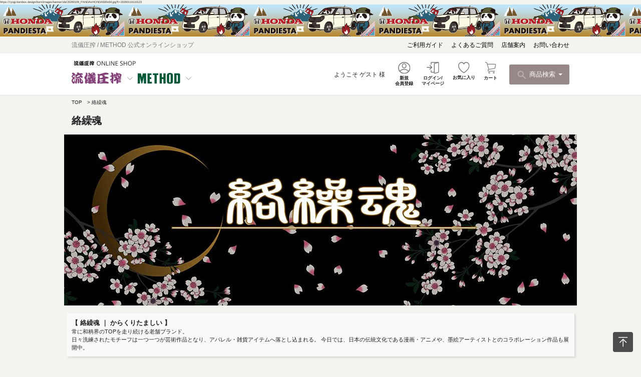

--- FILE ---
content_type: text/css
request_url: https://ryugi.itembox.design/item/css/itemlist.css?t=20260110110123
body_size: 9194
content:
@charset "UTF-8";

body,
div,
pre,
p,
a,
img,
form,
fieldset,
input,
textarea,
select,
option,
dl,
dt,
dd,
ul,
ol,
li,
h1,
h2,
h3,
h4,
h5,
h6,
table,
th,
td,
embed,
object,
figure {
    margin: 0;
    padding: 0;
}

ul,
ol {
    list-style: none;
}

a {
    color: #000000;
    text-decoration: unset;
}

@media screen and (min-width: 768px) {
    .fs-c-productList {
        /* width: 768px; */
        margin: 0;
        width: -webkit-calc(100% - 210px);
        width: calc(100% - 210px);
    }

    .fs-c-productList__controller:first-of-type {
        display: flex;
        justify-content: space-between;
        align-items: flex-start;
        margin: 0;
        padding: 0px 0px 24px 0px;
    }

    .fs-c-productList__controller:first-of-type .fs-c-listControl {
        order: 1;
        display: block;
        margin: 0;
    }

    .fs-c-productList__controller:first-of-type .fs-c-listControl__status {
        font-size: 12px;
        font-size: 1.2rem;
    }

    .fs-c-productList__controller:first-of-type .fs-c-listControl__status__total {
        font-size: 12px;
        font-size: 1.2rem;
    }

    .fs-c-productList__controller:first-of-type .fs-c-listControl__status__total__label {
        font-size: 12px;
        font-size: 1.2rem;
    }

    .fs-c-productList__controller:first-of-type .fs-c-listControl__status__indication {
        font-size: 12px;
        font-size: 1.2rem;
    }

    .fs-c-productList__controller:first-of-type .fs-c-listControl__status__indication__separator {
        font-size: 12px;
        font-size: 1.2rem;
    }

    .fs-c-productList__controller:first-of-type .fs-c-listControl__status__indication__label {
        font-size: 12px;
        font-size: 1.2rem;
    }

    .fs-c-productList__controller:first-of-type .fs-c-sortItems {
        order: 2;
        margin: 0;
        display: flex;
        justify-content: flex-start;
        align-items: center;
    }

    .fs-c-productList__controller:first-of-type .fs-c-sortItems__label {
        display: none;
    }

    .fs-c-productList__controller:first-of-type .fs-c-sortItems__list {
        display: flex;
        justify-content: flex-start;
        align-items: center;
        width: 100%;
    }

    .fs-c-productList__controller:first-of-type .fs-c-sortItems__list__item.is-active {
        background-color: transparent;
    }

    .fs-c-productList__controller:first-of-type .fs-c-sortItems__list__item.is-active span {
        font-weight: bold;
        border-bottom: 2px solid #222222;
    }

    .fs-c-productList__controller:first-of-type .fs-c-sortItems__list__item.is-active span:hover {
        color: #222222;
    }

    .fs-c-productList__controller:first-of-type .fs-c-sortItems__list__item__label {
        font-size: 12px;
        font-size: 1.2rem;
        display: block;
        padding: 0;
        padding-bottom: 1px;
        border-bottom: 2px solid transparent;
    }

    .fs-c-productList__controller:first-of-type .fs-c-sortItems__list__item:nth-of-type(1) {
        order: 2;
        margin-right: 32px;
    }

    .fs-c-productList__controller:first-of-type .fs-c-sortItems__list__item:nth-of-type(2) {
        order: 3;
    }

    .fs-c-productList__controller:first-of-type .fs-c-sortItems__list__item:nth-of-type(3) {
        order: 1;
        margin-right: 32px;
    }

    .fs-c-productList__controller:first-of-type .fs-c-pagination {
        display: none;
    }

    .fs-c-productList__controller:last-of-type .fs-c-sortItems {
        display: none;
    }

    .fs-c-productList__controller:last-of-type .fs-c-listControl {
        margin: 0;
        display: flex;
        justify-content: space-between;
        align-items: center;
    }

    .fs-c-productList__controller:last-of-type .fs-c-listControl__status {
        font-size: 12px;
        font-size: 1.2rem;
    }

    .fs-c-productList__controller:last-of-type .fs-c-listControl__status__total {
        font-size: 12px;
        font-size: 1.2rem;
    }

    .fs-c-productList__controller:last-of-type .fs-c-listControl__status__total__label {
        font-size: 12px;
        font-size: 1.2rem;
    }

    .fs-c-productList__controller:last-of-type .fs-c-listControl__status__indication {
        font-size: 12px;
        font-size: 1.2rem;
    }

    .fs-c-productList__controller:last-of-type .fs-c-listControl__status__indication__separator {
        font-size: 12px;
        font-size: 1.2rem;
    }

    .fs-c-productList__controller:last-of-type .fs-c-listControl__status__indication__label {
        font-size: 12px;
        font-size: 1.2rem;
    }

    .fs-c-productList__controller:last-of-type:last-of-type .fs-c-sortItems {
        display: none;
    }

    .fs-c-productList__controller:last-of-type:last-of-type .fs-c-listControl {
        margin: 0;
        display: flex;
        justify-content: space-between;
        align-items: center;
    }

    .fs-c-productList__controller:last-of-type:last-of-type .fs-c-listControl__status {
        font-size: 13px;
        font-size: 1.3rem;
    }

    .fs-c-productList__controller:last-of-type:last-of-type .fs-c-listControl__status__total {
        font-size: 13px;
        font-size: 1.3rem;
    }

    .fs-c-productList__controller:last-of-type:last-of-type .fs-c-listControl__status__total__label {
        font-size: 13px;
        font-size: 1.3rem;
    }

    .fs-c-productList__controller:last-of-type:last-of-type .fs-c-listControl__status__indication {
        font-size: 13px;
        font-size: 1.3rem;
    }

    .fs-c-productList__controller:last-of-type:last-of-type .fs-c-listControl__status__indication__separator {
        font-size: 13px;
        font-size: 1.3rem;
    }

    .fs-c-productList__controller:last-of-type:last-of-type .fs-c-listControl__status__indication__label {
        font-size: 13px;
        font-size: 1.3rem;
    }

    .fs-c-productList__controller:last-of-type:last-of-type .fs-c-pagination {
        display: flex;
        justify-content: center;
        align-items: center;
        position: relative;
    }

    .fs-c-productList__controller:last-of-type:last-of-type .fs-c-pagination span.fs-c-pagination__item {
        border: none !important;
    }

    .fs-c-productList__controller:last-of-type:last-of-type .fs-c-pagination__item {
        flex: none;
        border: solid 1px #cccccc;
        color: #222222;
        display: flex;
        justify-content: center;
        align-items: center;
        position: relative;
        width: 32px;
        height: 32px;
        margin-right: 3px;
        font-family: "YuGothic", "Yu Gothic", sans-serif;
        font-size: 12px;
        font-size: 1.2rem;
    }

    .fs-c-productList__controller:last-of-type:last-of-type .fs-c-pagination__item:last-child {
        margin-right: 0;
    }

    .fs-c-productList__controller:last-of-type:last-of-type .fs-c-pagination__item.is-active {
        background-color: #dddddd;
        color: #aaaaaa;
    }

    .fs-c-productList__controller:last-of-type:last-of-type .fs-c-pagination__item.is-active:first-of-type {
        border: none;
    }

    .fs-c-productList__controller:last-of-type:last-of-type .fs-c-pagination__item.is-active:last-of-type {
        border: none;
    }

    .fs-c-productList__controller:last-of-type:last-of-type .fs-c-pagination__item--next,
    .fs-c-productList__controller:last-of-type:last-of-type .fs-c-pagination__item--prev {
        position: relative;
        width: 56px;
        height: 33px;
        display: flex;
        justify-content: center;
        align-items: center;
        background-color: #777777;
        border: none;
        border-radius: 3px;
        font-size: 0;
    }

    .fs-c-productList__controller:last-of-type:last-of-type .fs-c-pagination__item--next span,
    .fs-c-productList__controller:last-of-type:last-of-type .fs-c-pagination__item--prev span {
        display: none;
    }

    .fs-c-productList__controller:last-of-type:last-of-type .fs-c-pagination__item--next::after,
    .fs-c-productList__controller:last-of-type:last-of-type .fs-c-pagination__item--prev::after {
        position: absolute;
        display: block;
        width: 8px;
        height: 8px;
        content: "";
        border-top: 1px solid #ffffff;
        border-right: 1px solid #ffffff;
    }

    .fs-c-productList__controller:last-of-type:last-of-type .fs-c-pagination__item--next {
        margin-left: 8px;
    }

    .fs-c-productList__controller:last-of-type:last-of-type .fs-c-pagination__item--next::after {
        margin-right: 5px;
        transform: rotate(45deg);
    }

    .fs-c-productList__controller:last-of-type:last-of-type .fs-c-pagination__item--prev {
        margin-right: 12px;
    }

    .fs-c-productList__controller:last-of-type:last-of-type .fs-c-pagination__item--prev::after {
        margin-left: 5px;
        transform: rotate(-135deg);
    }

    .fs-c-productList__list {
        width: 100%;
        margin: 0 auto;
        display: flex;
        justify-content: flex-start;
        flex-wrap: wrap;
    }

    .fs-c-productList__list__item {
        width: 32%;
        padding: 0;
        margin-bottom: 40px;
        position: relative;
        border: none;
        display: block;
    }

    .fs-c-productList__list__item > form {
        height: 100%;
        display: flex;
        justify-content: space-between;
        flex-direction: column;
    }

    .fs-c-productList__list__item:not(:nth-of-type(3n)) {
        margin-right: 2%;
    }

    .fs-c-productList__list__item .image-zoom-filter {
        position: relative;
    }

    .fs-c-productList__list__item .fs-c-productListItem__imageContainer {
        margin-bottom: 8px;
    }

    .fs-c-productList__list__item .fs-c-productListItem__imageContainer .fs-c-productImage a {
        display: block;
        width: 100%;
        height: 100%;
        overflow: hidden;
        position: relative;
        max-height: 320px;
    }

    .fs-c-productList__list__item .fs-c-productListItem__imageContainer .fs-c-productImage a img {
        width: auto;
        height: 100%;
        width: 100%;
        height: 100%;
        max-height: 320px;
    }

    .fs-c-productList__list__item .fs-c-productListItem__viewMoreImageButton {
        position: absolute;
        top: 283px;
        right: 6px;
        width: 24px;
        height: 24px;
    }

    .fs-c-productList__list__item .fs-c-productListItem__viewMoreImageButton .fs-c-button--viewMoreImage {
        width: 100%;
        height: 100%;
        background-image: url(https://ryugi.itembox.design/item/images/itemlist/zoom.svg);
        background-position: center;
        background-repeat: no-repeat;
        background-size: 100%;
    }

    .fs-c-productList__list__item .fs-c-productListItem__viewMoreImageButton .fs-c-button--viewMoreImage::before {
        display: none;
    }

    .fs-c-productList__list__item .fs-c-productListItem__productName {
        margin: 0;
    }

    .fs-c-productList__list__item .fs-c-productListItem__productName .fs-c-productName__name {
        font-size: 11px;
        font-size: 1.1rem;
        font-weight: normal;
        position: relative;
        display: inline-block;
        text-decoration: none;
        margin-top: 2%
    }

    .fs-c-productList__list__item .fs-c-productListItem__prices {
        display: flex;
        justify-content: flex-start;
        align-items: flex-start;
        flex-direction: column;
        margin-top: 4.5%;
        margin-bottom: auto;
    }

    .fs-c-productList__list__item .fs-c-productListItem__prices .fs-c-productPrice {
        display: inline-flex;
        justify-content: flex-start;
        align-items: center;
        position: relative;
        text-decoration: none;
    }

    .fs-c-productList__list__item .fs-c-productListItem__prices .fs-c-productPrice--listed {
        text-decoration: line-through;
        color: #777777;
        margin-bottom: 8px;
    }

    .fs-c-productList__list__item .fs-c-productListItem__prices .fs-c-productPrice--listed .fs-c-productPrice__main {
        display: flex;
        justify-content: flex-start;
        align-items: center;
    }

    .fs-c-productList__list__item .fs-c-productListItem__prices .fs-c-productPrice--listed .fs-c-productPrice__main__label {
        color: #777777;
        font-size: 0;
    }

    .fs-c-productList__list__item .fs-c-productListItem__prices .fs-c-productPrice--listed .fs-c-productPrice__main .fs-c-price__currencyMark {
        font-size: 11px;
        font-size: 1.1rem;
        font-weight: bold;
        color: #777777;
        line-height: 1;
    }

    .fs-c-productList__list__item .fs-c-productListItem__prices .fs-c-productPrice--listed .fs-c-productPrice__main .fs-c-price__value {
        font-size: 11px;
        font-size: 1.1rem;
        font-weight: bold;
        color: #777777;
        line-height: 1;
    }

    .fs-c-productList__list__item .fs-c-productListItem__prices .fs-c-productPrice--listed .fs-c-productPrice__addon {
        display: flex;
        justify-content: center;
        align-items: center;
        font-size: 12px;
        font-size: 1.2rem;
        font-weight: bold;
        color: #777777;
        line-height: 1;
    }

    .fs-c-productList__list__item .fs-c-productListItem__prices .fs-c-productPrice--listed .fs-c-productPrice__addon:after {
        content: "）";
        font-size: 12px;
        font-size: 1.2rem;
        font-weight: bold;
        color: #777777;
        line-height: 1;
    }

    .fs-c-productList__list__item .fs-c-productListItem__prices .fs-c-productPrice--listed .fs-c-productPrice__addon:before {
        content: "（";
        font-size: 12px;
        font-size: 1.2rem;
        font-weight: bold;
        color: #777777;
        line-height: 1;
    }

    .fs-c-productList__list__item .fs-c-productListItem__prices .fs-c-productPrice--listed .fs-c-productPrice__addon__label {
        font-size: 12px;
        font-size: 1.2rem;
        font-weight: bold;
        color: #777777;
        line-height: 1;
    }

    .fs-c-productList__list__item .fs-c-productListItem__prices .fs-c-productPrice--listed .fs-c-productPrice__addon--listed {
        display: flex;
        justify-content: center;
        align-items: center;
        font-size: 0;
        color: #777777;
        line-height: 1;
    }

    .fs-c-productList__list__item .fs-c-productListItem__prices .fs-c-productPrice--listed .fs-c-productPrice__addon--listed:after {
        content: "";
        font-size: 11px;
        font-size: 1.1rem;
        font-weight: bold;
        color: #777777;
        line-height: 1;
    }

    .fs-c-productList__list__item .fs-c-productListItem__prices .fs-c-productPrice--listed .fs-c-productPrice__addon--listed:before {
        content: "（税込）" !important;
        font-size: 11px;
        font-size: 1.1rem;
        font-weight: bold;
        color: #777777;
        line-height: 1;
    }

    .fs-c-productList__list__item .fs-c-productListItem__prices .fs-c-productPrice--selling {
        margin-bottom: 8px;
    }

    .fs-c-productList__list__item .fs-c-productListItem__prices .fs-c-productPrice--selling .fs-c-productPrice__main {
        display: flex;
        justify-content: flex-start;
        align-items: center;
    }

    .fs-c-productList__list__item .fs-c-productListItem__prices .fs-c-productPrice--selling .fs-c-productPrice__main__label {
        color: #222222;
        font-size: 0;
    }

    .fs-c-productList__list__item .fs-c-productListItem__prices .fs-c-productPrice--selling .fs-c-productPrice__main .fs-c-price__currencyMark {
        font-size: 18px;
        font-size: 1.8rem;
        font-weight: bold;
        color: #222222;
        line-height: 1;
    }

    .fs-c-productList__list__item .fs-c-productListItem__prices .fs-c-productPrice--selling .fs-c-productPrice__main .fs-c-price__value {
        font-size: 18px;
        font-size: 1.8rem;
        font-weight: bold;
        color: #222222;
        line-height: 1;
    }

    .fs-c-productList__list__item .fs-c-productListItem__prices .fs-c-productPrice--selling .fs-c-productPrice__addon {
        display: flex;
        justify-content: center;
        align-items: center;
        font-size: 12px;
        font-size: 1.2rem;
        font-weight: bold;
        color: #222222;
        line-height: 1;
    }

    .fs-c-productList__list__item .fs-c-productListItem__prices .fs-c-productPrice--selling .fs-c-productPrice__addon:after {
        content: "）";
        font-size: 12px;
        font-size: 1.2rem;
        font-weight: bold;
        color: #222222;
        line-height: 1;
    }

    .fs-c-productList__list__item .fs-c-productListItem__prices .fs-c-productPrice--selling .fs-c-productPrice__addon:before {
        content: "（";
        font-size: 12px;
        font-size: 1.2rem;
        font-weight: bold;
        color: #222222;
        line-height: 1;
    }

    .fs-c-productList__list__item .fs-c-productListItem__prices .fs-c-productPrice--selling .fs-c-productPrice__addon__label {
        font-size: 12px;
        font-size: 1.2rem;
        font-weight: bold;
        color: #222222;
        line-height: 1;
    }

    .fs-c-productList__list__item .fs-c-productListItem__prices .fs-c-productPrice--selling .fs-c-productPrice__addon--listed {
        display: flex;
        justify-content: center;
        align-items: center;
        font-size: 0;
        color: #222222;
        line-height: 1;
    }

    .fs-c-productList__list__item .fs-c-productListItem__prices .fs-c-productPrice--selling .fs-c-productPrice__addon--listed:after {
        content: "";
        font-size: 18px;
        font-size: 1.8rem;
        font-weight: bold;
        color: #222222;
        line-height: 1;
    }

    .fs-c-productList__list__item .fs-c-productListItem__prices .fs-c-productPrice--selling .fs-c-productPrice__addon--listed:before {
        content: "（税込）" !important;
        font-size: 18px;
        font-size: 1.8rem;
        font-weight: bold;
        color: #222222;
        line-height: 1;
    }

    .fs-c-productList__list__item .fs-c-productListItem__prices .fs-c-productPrice--member .fs-c-productPrice__main {
        display: flex;
        justify-content: flex-start;
        align-items: center;
    }

    .fs-c-productList__list__item .fs-c-productListItem__prices .fs-c-productPrice--member .fs-c-productPrice__main__label {
        color: #e5412e;
        font-size: 16;
    }

    .fs-c-productList__list__item .fs-c-productListItem__prices .fs-c-productPrice--member .fs-c-productPrice__main .fs-c-price__currencyMark {
        font-size: 18px;
        font-size: 1.8rem;
        font-weight: bold;
        color: #e5412e;
        line-height: 1;
    }

    .fs-c-productList__list__item .fs-c-productListItem__prices .fs-c-productPrice--member .fs-c-productPrice__main .fs-c-price__value {
        font-size: 18px;
        font-size: 1.8rem;
        font-weight: bold;
        color: #e5412e;
        line-height: 1;
    }

    .fs-c-productList__list__item .fs-c-productListItem__prices .fs-c-productPrice--member .fs-c-productPrice__addon {
        display: flex;
        justify-content: center;
        align-items: center;
        font-size: 12px;
        font-size: 1.2rem;
        font-weight: bold;
        color: #e5412e;
        line-height: 1;
    }

    .fs-c-productList__list__item .fs-c-productListItem__prices .fs-c-productPrice--member .fs-c-productPrice__addon:after {
        content: "）";
        font-size: 12px;
        font-size: 1.2rem;
        font-weight: bold;
        color: #e5412e;
        line-height: 1;
    }

    .fs-c-productList__list__item .fs-c-productListItem__prices .fs-c-productPrice--member .fs-c-productPrice__addon:before {
        content: "（";
        font-size: 12px;
        font-size: 1.2rem;
        font-weight: bold;
        color: #e5412e;
        line-height: 1;
    }

    .fs-c-productList__list__item .fs-c-productListItem__prices .fs-c-productPrice--member .fs-c-productPrice__addon__label {
        font-size: 12px;
        font-size: 1.2rem;
        font-weight: bold;
        color: #e5412e;
        line-height: 1;
    }

    .fs-c-productList__list__item .fs-c-productListItem__prices .fs-c-productPrice--member .fs-c-productPrice__addon--listed {
        display: flex;
        justify-content: center;
        align-items: center;
        font-size: 0;
        color: #e5412e;
        line-height: 1;
    }

    .fs-c-productList__list__item .fs-c-productListItem__prices .fs-c-productPrice--member .fs-c-productPrice__addon--listed:after {
        content: "";
        font-size: 18px;
        font-size: 1.8rem;
        font-weight: bold;
        color: #e5412e;
        line-height: 1;
    }

    .fs-c-productList__list__item .fs-c-productListItem__prices .fs-c-productPrice--member .fs-c-productPrice__addon--listed:before {
        content: "（税込）" !important;
        font-size: 18px;
        font-size: 1.8rem;
        font-weight: bold;
        color: #e5412e;
        line-height: 1;
    }

    .fs-c-productList__list__item .fs-c-productListItem__prices .fs-c-productPrice--preorder {
        margin-bottom: 8px;
    }

    .fs-c-productList__list__item .fs-c-productListItem__prices .fs-c-productPrice--preorder .fs-c-productPrice__main {
        display: flex;
        justify-content: flex-start;
        align-items: center;
    }

    .fs-c-productList__list__item .fs-c-productListItem__prices .fs-c-productPrice--preorder .fs-c-productPrice__main__label {
        color: #222222;
        font-size: 16;
    }

    .fs-c-productList__list__item .fs-c-productListItem__prices .fs-c-productPrice--preorder .fs-c-productPrice__main .fs-c-price__currencyMark {
        font-size: 18px;
        font-size: 1.8rem;
        font-weight: bold;
        color: #222222;
        line-height: 1;
    }

    .fs-c-productList__list__item .fs-c-productListItem__prices .fs-c-productPrice--preorder .fs-c-productPrice__main .fs-c-price__value {
        font-size: 18px;
        font-size: 1.8rem;
        font-weight: bold;
        color: #222222;
        line-height: 1;
    }

    .fs-c-productList__list__item .fs-c-productListItem__prices .fs-c-productPrice--preorder .fs-c-productPrice__addon {
        display: flex;
        justify-content: center;
        align-items: center;
        font-size: 12px;
        font-size: 1.2rem;
        font-weight: bold;
        color: #222222;
        line-height: 1;
    }

    .fs-c-productList__list__item .fs-c-productListItem__prices .fs-c-productPrice--preorder .fs-c-productPrice__addon:after {
        content: "）";
        font-size: 12px;
        font-size: 1.2rem;
        font-weight: bold;
        color: #222222;
        line-height: 1;
    }

    .fs-c-productList__list__item .fs-c-productListItem__prices .fs-c-productPrice--preorder .fs-c-productPrice__addon:before {
        content: "（";
        font-size: 12px;
        font-size: 1.2rem;
        font-weight: bold;
        color: #222222;
        line-height: 1;
    }

    .fs-c-productList__list__item .fs-c-productListItem__prices .fs-c-productPrice--preorder .fs-c-productPrice__addon__label {
        font-size: 12px;
        font-size: 1.2rem;
        font-weight: bold;
        color: #222222;
        line-height: 1;
    }

    .fs-c-productList__list__item .fs-c-productListItem__prices .fs-c-productPrice--preorder .fs-c-productPrice__addon--listed {
        display: flex;
        justify-content: center;
        align-items: center;
        font-size: 0;
        color: #222222;
        line-height: 1;
    }

    .fs-c-productList__list__item .fs-c-productListItem__prices .fs-c-productPrice--preorder .fs-c-productPrice__addon--listed:after {
        content: "";
        font-size: 18px;
        font-size: 1.8rem;
        font-weight: bold;
        color: #222222;
        line-height: 1;
    }

    .fs-c-productList__list__item .fs-c-productListItem__prices .fs-c-productPrice--preorder .fs-c-productPrice__addon--listed:before {
        content: "（税込）" !important;
        font-size: 18px;
        font-size: 1.8rem;
        font-weight: bold;
        color: #222222;
        line-height: 1;
    }

    .fs-c-productList__list__item .fs-c-productListItem__prices .fs-c-productPrice--listed + .fs-c-productPrice--selling {
        margin-bottom: 8px;
    }

    .fs-c-productList__list__item .fs-c-productListItem__prices .fs-c-productPrice--listed + .fs-c-productPrice--selling .fs-c-productPrice__main {
        display: flex;
        justify-content: flex-start;
        align-items: center;
    }

    .fs-c-productList__list__item .fs-c-productListItem__prices .fs-c-productPrice--listed + .fs-c-productPrice--selling .fs-c-productPrice__main__label {
        color: #e5412e;
        font-size: 0;
    }

    .fs-c-productList__list__item .fs-c-productListItem__prices .fs-c-productPrice--listed + .fs-c-productPrice--selling .fs-c-productPrice__main .fs-c-price__currencyMark {
        font-size: 18px;
        font-size: 1.8rem;
        font-weight: bold;
        color: #e5412e;
        line-height: 1;
    }

    .fs-c-productList__list__item .fs-c-productListItem__prices .fs-c-productPrice--listed + .fs-c-productPrice--selling .fs-c-productPrice__main .fs-c-price__value {
        font-size: 18px;
        font-size: 1.8rem;
        font-weight: bold;
        color: #e5412e;
        line-height: 1;
    }

    .fs-c-productList__list__item .fs-c-productListItem__prices .fs-c-productPrice--listed + .fs-c-productPrice--selling .fs-c-productPrice__addon {
        display: flex;
        justify-content: center;
        align-items: center;
        font-size: 12px;
        font-size: 1.2rem;
        font-weight: bold;
        color: #e5412e;
        line-height: 1;
    }

    .fs-c-productList__list__item .fs-c-productListItem__prices .fs-c-productPrice--listed + .fs-c-productPrice--selling .fs-c-productPrice__addon:after {
        content: "）";
        font-size: 12px;
        font-size: 1.2rem;
        font-weight: bold;
        color: #e5412e;
        line-height: 1;
    }

    .fs-c-productList__list__item .fs-c-productListItem__prices .fs-c-productPrice--listed + .fs-c-productPrice--selling .fs-c-productPrice__addon:before {
        content: "（";
        font-size: 12px;
        font-size: 1.2rem;
        font-weight: bold;
        color: #e5412e;
        line-height: 1;
    }

    .fs-c-productList__list__item .fs-c-productListItem__prices .fs-c-productPrice--listed + .fs-c-productPrice--selling .fs-c-productPrice__addon__label {
        font-size: 12px;
        font-size: 1.2rem;
        font-weight: bold;
        color: #e5412e;
        line-height: 1;
    }

    .fs-c-productList__list__item .fs-c-productListItem__prices .fs-c-productPrice--listed + .fs-c-productPrice--selling .fs-c-productPrice__addon--listed {
        display: flex;
        justify-content: center;
        align-items: center;
        font-size: 0;
        color: #e5412e;
        line-height: 1;
    }

    .fs-c-productList__list__item .fs-c-productListItem__prices .fs-c-productPrice--listed + .fs-c-productPrice--selling .fs-c-productPrice__addon--listed:after {
        content: "";
        font-size: 18px;
        font-size: 1.8rem;
        font-weight: bold;
        color: #e5412e;
        line-height: 1;
    }

    .fs-c-productList__list__item .fs-c-productListItem__prices .fs-c-productPrice--listed + .fs-c-productPrice--selling .fs-c-productPrice__addon--listed:before {
        content: "（税込）" !important;
        font-size: 18px;
        font-size: 1.8rem;
        font-weight: bold;
        color: #e5412e;
        line-height: 1;
    }

    .fs-c-productList__list__item .fs-c-productListItem__productDescription {
        display: none;
    }

    .fs-c-productList__list__item .fs-c-productListItem__control {
        padding: 0;
        margin: 0;
        display: flex;
        justify-content: center;
        align-items: center;
        flex-direction: column;
    }

    .fs-c-productList__list__item .fs-c-productListItem__outOfStock {
        display: flex;
        justify-content: center;
        align-items: center;
        border-radius: 4px;
        background-color: #e2e2dd;
        height: 32px;
        width: 100%;
        font-size: 12px;
        font-size: 1.2rem;
        color: #777777;
        border: none;
    }

    .fs-c-productList__list__item .fs-c-button--plain:hover {
        color: unset;
        opacity: 1;
        text-decoration: unset;
    }

    .fs-c-productList__list__item .fs-c-button--addToCart--list {
        order: 2;
        display: flex;
        justify-content: center;
        align-items: center;
        border-radius: 3px;
        background-color: #3BA9D1;
        height: 32px;
        width: 100%;
        margin-top: 8px;
    }

    .fs-c-productList__list__item .fs-c-button--addToCart--list::before {
        content: "";
        background-image: url(https://ryugi.itembox.design/item/images/common/icon-cart_new-white.svg);
        background-position: center;
        background-repeat: no-repeat;
        background-size: 100%;
        margin-right: 8px;
        display: block;
        width: 16px;
        height: 16px;
    }

    .fs-c-productList__list__item .fs-c-button--addToCart--list span {
        font-size: 12px;
        font-size: 1.2rem;
        color: #ffffff;
    }

    .fs-c-productList__list__item .fs-c-button--removeFromWishList--icon,
    .fs-c-productList__list__item .fs-c-button--addToWishList--icon {
        order: 1;
    }

    .fs-c-productMarks {
        box-sizing: border-box;
        list-style: none;
        margin: 0;
        padding: 0;
        display: flex;
        flex-wrap: wrap;
    }

    .fs-c-productMarks .fs-c-mark {
        background: unset;
        padding: 0;
        margin-bottom: 12px;
    }

    .fs-c-productMarks .fs-c-mark--image {
        width: auto;
        height: 100%;
        max-height: 15px;
    }

    .fs-c-productMarks .fs-c-mark--image .fs-c-mark__image {
        max-height: 15px;
    }

    .fs-c-productMarks .fs-c-mark__label {
        font-size: 13px;
        font-size: 1.3rem;
        color: #222222;
        padding: 2px 12px;
        margin: 0;
        border-radius: unset;
        border: solid 1px #777777;
        display: inline-block;
    }

    .fs-c-productMarks .fs-c-productMark {
        width: 100%;
    }

    .fs-c-productMarks .fs-c-productMark__item {
        margin-bottom: 4px;
    }

    .fs-c-productMarks .fs-c-productMark__item:not(:last-of-type) {
        margin-right: 4px;
    }

    .fs-c-productMarks .fs-c-productMark__mark {
        padding: 0;
        height: 15px;
    }

    .fs-c-productMarks .fs-c-productMark__image {
        width: auto;
        height: 100%;
        max-height: 15px;
    }

    .fs-c-productMarks .fs-c-productMark__label {
        font-size: 13px;
        font-size: 1.3rem;
        color: #222222;
        line-height: 1;
    }

    .fs-c-modal .fs-c-button--sendInquiry,
    .fs-c-modal .fs-c-button--subscribeToArrivalNotice {
        width: 320px;
        padding: 12px 0;
        border: solid 1px #777777;
        position: relative;
        display: flex;
        justify-content: center;
        align-items: center;
        border-radius: 3px;
        background-color: #ffffff;
    }

    .fs-c-modal .fs-c-button--sendInquiry:hover,
    .fs-c-modal .fs-c-button--subscribeToArrivalNotice:hover {
        background-color: #222222;
    }

    .fs-c-modal .fs-c-button--sendInquiry:hover p,
    .fs-c-modal .fs-c-button--sendInquiry:hover span,
    .fs-c-modal .fs-c-button--subscribeToArrivalNotice:hover p,
    .fs-c-modal .fs-c-button--subscribeToArrivalNotice:hover span {
        color: #ffffff;
    }

    .fs-c-modal .fs-c-button--sendInquiry:hover::after,
    .fs-c-modal .fs-c-button--subscribeToArrivalNotice:hover::after {
        border-top: 1px solid #ffffff;
        border-right: 1px solid #ffffff;
    }

    .fs-c-modal .fs-c-button--sendInquiry p,
    .fs-c-modal .fs-c-button--sendInquiry span,
    .fs-c-modal .fs-c-button--subscribeToArrivalNotice p,
    .fs-c-modal .fs-c-button--subscribeToArrivalNotice span {
        font-family: "YuGothic", "Yu Gothic", sans-serif;
        font-size: 13px;
        font-size: 1.3rem;
        line-height: 1;
    }

    .fs-c-modal .fs-c-button--sendInquiry::after,
    .fs-c-modal .fs-c-button--subscribeToArrivalNotice::after {
        position: absolute;
        display: block;
        right: 16px;
        width: 5px;
        height: 5px;
        content: "";
        border-top: 1px solid #222222;
        border-right: 1px solid #222222;
        transform: rotate(45deg);
    }

    .fs-c-modal__inner {
        min-width: 608px;
    }

    .fs-c-modal__header {
        background-color: #222222;
        padding: 0;
    }

    .fs-c-modal__title {
        padding: 11px 16px;
        font-family: "YuGothic", "Yu Gothic", sans-serif;
        font-size: 14px;
        font-size: 1.4rem;
        font-weight: bold;
        color: #ffffff;
    }

    .fs-c-modal__close {
        width: 40px;
        height: 40px;
        display: flex;
        justify-content: center;
        align-items: center;
        padding: 0;
    }

    .fs-c-modal__close::before {
        font-size: 20px;
        font-size: 2rem;
        color: #ffffff;
    }

    .fs-c-modal__contents {
        padding: 32px;
    }

    .fs-c-modal__contents .fs-c-inquiryProduct,
    .fs-c-modal__contents .fs-c-inquiryMessage,
    .fs-c-modal__contents .fs-c-inputInformation {
        width: 480px;
        margin: 0 auto;
    }

    .fs-c-modal__contents .fs-c-inquiryEditField {
        margin-bottom: 24px;
    }

    .fs-c-modal__contents .fs-c-inquiryProduct {
        margin-bottom: 32px;
        padding: 24px;
        border: solid 1px #dddddd;
        display: flex;
        justify-content: flex-start;
        align-items: flex-start;
    }

    .fs-c-modal__contents .fs-c-inquiryProduct .fs-c-productImage__image {
        width: 120px;
        margin-right: 24px;
    }

    .fs-c-modal__contents .fs-c-inquiryProduct .fs-c-productName__name {
        font-family: "YuGothic", "Yu Gothic", sans-serif;
        font-size: 13px;
        font-size: 1.3rem;
    }

    .fs-c-modal__contents .fs-c-inquiryMessage {
        font-family: "YuGothic", "Yu Gothic", sans-serif;
        font-size: 14px;
        font-size: 1.4rem;
        font-weight: bold;
        margin-bottom: 24px;
    }

    .fs-c-modal__contents .fs-c-inputTable tbody {
        padding: 0;
    }

    .fs-c-modal__contents .fs-c-inputTable tbody tr:not(:last-of-type) {
        margin-bottom: 20px;
    }

    .fs-c-modal__contents .fs-c-inputTable__headerCell {
        margin-bottom: 8px;
    }

    .fs-c-modal__contents .fs-c-inputTable__label {
        display: flex;
        justify-content: flex-start;
        align-items: center;
        font-family: "YuGothic", "Yu Gothic", sans-serif;
        font-size: 13px;
        font-size: 1.3rem;
    }

    .fs-c-modal__contents .fs-c-inputTable__label::before {
        content: "";
        margin-right: 8px;
        height: 17px;
        width: 2px;
        background-color: #777777;
        display: block;
    }

    .fs-c-modal__contents .fs-c-inputTable__label .fs-c-requiredMark {
        display: none;
    }

    .fs-c-modal__contents .fs-c-inputField__field input.fs-system-assistedItem {
        border-radius: 3px;
        border: solid 1px #f3f3ef;
        background-color: #dddddd;
        padding: 8px 16px;
        color: #222222;
        font-size: 13px;
        font-size: 1.3rem;
        line-height: 1;
    }

    .fs-c-modal__contents .fs-c-inputField__field textarea.fs-system-assistedItem {
        border-radius: 3px;
        border: solid 1px #f3f3ef;
        background-color: #dddddd;
        padding: 8px 16px;
        color: #222222;
        height: 104px;
        font-size: 13px;
        font-size: 1.3rem;
        line-height: 1;
    }

    .fs-c-modal__contents .fs-c-inputField__field .fs-c-checkbox__checkMark {
        width: 15px;
        height: 15px;
        background-color: #f3f3ef;
        border: solid 1px #aaaaaa;
        border-radius: 2px;
        display: flex;
        justify-content: center;
        align-items: center;
    }

    .fs-c-modal__contents .fs-c-inputField__field .fs-c-checkbox__checkMark::before {
        color: #777777;
        top: unset;
        left: unset;
        position: unset;
    }

    .fs-c-modal__contents .fs-c-inputField__field .fs-c-checkbox__labelText {
        font-family: "YuGothic", "Yu Gothic", sans-serif;
        font-size: 12px;
        font-size: 1.2rem;
    }

    .fs-c-modal__contents .fs-c-inputField__field .fs-c-checkbox__labelText a {
        font-family: "YuGothic", "Yu Gothic", sans-serif;
        font-size: 12px;
        font-size: 1.2rem;
        color: #e5412e;
        text-decoration: underline;
    }

    .fs-c-modal__contents .fs-c-privacyPolicyAgreeField.fs-c-additionalCheckField {
        margin: 0;
        margin-bottom: 24px;
    }

    .fs-c-modal__contents .fs-c-stockNotificationsProduct,
    .fs-c-modal__contents .fs-c-stockNotificationsMessage,
    .fs-c-modal__contents .fs-c-inputInformation {
        width: 480px;
        margin: 0 auto;
    }

    .fs-c-modal__contents .fs-c-stockNotificationsRegisterField {
        margin-bottom: 24px;
    }

    .fs-c-modal__contents .fs-c-stockNotificationsProduct {
        margin-bottom: 32px;
        padding: 24px;
        border: solid 1px #dddddd;
        display: flex;
        justify-content: flex-start;
        align-items: flex-start;
    }

    .fs-c-modal__contents .fs-c-stockNotificationsProduct .fs-c-productImage__image {
        width: 120px;
        margin-right: 24px;
    }

    .fs-c-modal__contents .fs-c-stockNotificationsProduct .fs-c-productName__name {
        font-family: "YuGothic", "Yu Gothic", sans-serif;
        font-size: 13px;
        font-size: 1.3rem;
    }

    .fs-c-modal__contents .fs-c-stockNotificationsMessage {
        font-family: "YuGothic", "Yu Gothic", sans-serif;
        font-size: 14px;
        font-size: 1.4rem;
        text-align: left;
        margin-bottom: 24px;
    }

    .fs-c-modal__contents .fs-c-inputTable tbody {
        padding: 0;
    }

    .fs-c-modal__contents .fs-c-inputTable tbody tr:not(:last-of-type) {
        margin-bottom: 20px;
    }

    .fs-c-modal__contents .fs-c-inputTable__headerCell {
        margin-bottom: 8px;
    }

    .fs-c-modal__contents .fs-c-inputTable__label {
        display: flex;
        justify-content: flex-start;
        align-items: center;
        font-family: "YuGothic", "Yu Gothic", sans-serif;
        font-size: 13px;
        font-size: 1.3rem;
    }

    .fs-c-modal__contents .fs-c-inputTable__label::before {
        content: "";
        margin-right: 8px;
        height: 17px;
        width: 2px;
        background-color: #777777;
        display: block;
    }

    .fs-c-modal__contents .fs-c-inputTable__label .fs-c-requiredMark {
        display: none;
    }

    .fs-c-modal__contents .fs-c-inputField__field input.fs-system-assistedItem {
        border-radius: 3px;
        border: solid 1px #f3f3ef;
        background-color: #dddddd;
        padding: 8px 16px;
        color: #222222;
        font-size: 13px;
        font-size: 1.3rem;
        line-height: 1;
    }

    .fs-c-modal__contents .fs-c-inputField__field textarea.fs-system-assistedItem {
        border-radius: 3px;
        border: solid 1px #f3f3ef;
        background-color: #dddddd;
        padding: 8px 16px;
        color: #222222;
        height: 104px;
        font-size: 13px;
        font-size: 1.3rem;
        line-height: 1;
    }

    .fs-c-modal__contents .fs-c-inputField__field .fs-c-checkbox__checkMark {
        width: 15px;
        height: 15px;
        background-color: #f3f3ef;
        border: solid 1px #aaaaaa;
        border-radius: 2px;
        display: flex;
        justify-content: center;
        align-items: center;
    }

    .fs-c-modal__contents .fs-c-inputField__field .fs-c-checkbox__checkMark::before {
        color: #777777;
        top: unset;
        left: unset;
        position: unset;
    }

    .fs-c-modal__contents .fs-c-inputField__field .fs-c-checkbox__labelText {
        font-family: "YuGothic", "Yu Gothic", sans-serif;
        font-size: 12px;
        font-size: 1.2rem;
    }

    .fs-c-modal__contents .fs-c-inputField__field .fs-c-checkbox__labelText a {
        font-family: "YuGothic", "Yu Gothic", sans-serif;
        font-size: 12px;
        font-size: 1.2rem;
        color: #e5412e;
        text-decoration: underline;
    }

    .fs-c-modal__contents .fs-c-privacyPolicyAgreeField.fs-c-additionalCheckField {
        margin: 0;
        margin-bottom: 24px;
    }

    .fs-c-modal__contents .fs-c-variationAndActions__variationLabel {
        display: none;
    }

    .fs-c-modal__contents .fs-c-variationAndActions .fs-c-variationList__item {
        border-top: solid 1px #dddddd;
        padding: 16px 0;
    }

    .fs-c-modal__contents .fs-c-variationAndActions .fs-c-variationList__item__title {
        font-family: "YuGothic", "Yu Gothic", sans-serif;
        font-size: 12px;
        font-size: 1.2rem;
        color: #222222;
        background-color: unset;
        text-align: left;
        font-size: 1.6rem;
        font-weight: bold;
    }

    .fs-c-modal__contents .fs-c-variationAndActions .fs-c-variationList__item__cart li {
        display: flex;
        justify-content: flex-start;
        align-items: center;
    }

    .fs-c-modal__contents .fs-c-variationAndActions .fs-c-variationList__item__cart li .fs-c-variationCart__variationName {
        order: 1;
        text-align: right;
        margin-right: 16px;
    }

    .fs-c-modal__contents .fs-c-variationAndActions .fs-c-variationList__item__cart li .fs-c-variationCart__variationName__name {
        font-size: 14px;
        font-size: 1.4rem;
    }

    .fs-c-modal__contents .fs-c-variationAndActions .fs-c-variationList__item__cart li .fs-c-variationCart__cartButton {
        order: 2;
        margin-right: 8px;
    }

    .fs-c-modal__contents .fs-c-variationAndActions .fs-c-variationList__item__cart li .fs-c-variationCart__cartButton .fs-c-button--addToCart--variation {
        display: flex;
        justify-content: center;
        align-items: center;
        border-radius: 3px;
        background-color: #3BA9D1;
        height: 32px;
        width: 100%;
        width: 144px;
        border: none;
    }

    .fs-c-modal__contents .fs-c-variationAndActions .fs-c-variationList__item__cart li .fs-c-variationCart__cartButton .fs-c-button--addToCart--variation::before {
        content: "";
        background-image: url(https://ryugi.itembox.design/item/images/itemlist/bag.svg);
        background-position: center;
        background-repeat: no-repeat;
        background-size: 100%;
        margin-right: 8px;
        display: block;
        width: 11px;
        height: 12px;
    }

    .fs-c-modal__contents .fs-c-variationAndActions .fs-c-variationList__item__cart li .fs-c-variationCart__cartButton .fs-c-button--addToCart--variation span {
        font-size: 12px;
        font-size: 1.2rem;
        color: #ffffff;
    }

    .fs-c-modal__contents .fs-c-variationAndActions .fs-c-variationList__item__cart li .fs-c-variationCart__cartButton .fs-c-button--subscribeToArrivalNotice--variation {
        display: flex;
        justify-content: center;
        align-items: center;
        border-radius: 3px;
        background-color: #e2e2dd;
        height: 32px;
        width: 100%;
        width: 144px;
        border: none;
    }

    .fs-c-modal__contents .fs-c-variationAndActions .fs-c-variationList__item__cart li .fs-c-variationCart__cartButton .fs-c-button--subscribeToArrivalNotice--variation span {
        font-size: 12px;
        font-size: 1.2rem;
        color: #777777;
    }

    .fs-c-modal__contents .fs-c-variationAndActions .fs-c-variationList__item__cart li .fs-c-variationCart__wishlist {
        order: 3;
    }

    .fs-c-modal__contents .fs-c-variationAndActions {
        width: 480px;
        margin: 0 auto;
    }

    .fs-c-modal__productName {
        margin: 0;
    }

    .fs-c-modal__productName .fs-c-productName__name {
        font-weight: bold;
        font-size: 14px;
        font-size: 1.4rem;
        color: #ffffff;
        font-weight: normal;
        position: relative;
        display: inline-block;
        text-decoration: none;
    }

    .fs-c-modal__productPrice .fs-c-productPrice {
        display: inline-flex;
        justify-content: flex-start;
        align-items: center;
        position: relative;
        text-decoration: none;
    }

    .fs-c-modal__productPrice .fs-c-productPrice--selling .fs-c-price__currencyMark {
        font-size: 14px;
        font-size: 1.4rem;
        color: #ffffff;
        font-weight: bold;
    }

    .fs-c-modal__productPrice .fs-c-productPrice--selling .fs-c-price__value {
        font-size: 14px;
        font-size: 1.4rem;
        color: #ffffff;
        font-weight: bold;
    }

    .fs-c-modal__productPrice .fs-c-productPrice--selling .fs-c-productPrice__main {
        display: flex;
        justify-content: flex-start;
        align-items: center;
    }

    .fs-c-modal__productPrice .fs-c-productPrice--selling .fs-c-productPrice__main__label {
        font-size: 0;
    }

    .fs-c-modal__productPrice .fs-c-productPrice--selling .fs-c-productPrice__addon {
        display: flex;
        justify-content: center;
        align-items: center;
        font-size: 14px;
        font-size: 1.4rem;
        color: #ffffff;
        font-weight: bold;
    }

    .fs-c-modal__productPrice .fs-c-productPrice--selling .fs-c-productPrice__addon:after {
        content: "）";
        font-size: 14px;
        font-size: 1.4rem;
        color: #ffffff;
        font-weight: bold;
    }

    .fs-c-modal__productPrice .fs-c-productPrice--selling .fs-c-productPrice__addon:before {
        content: "（";
        font-size: 14px;
        font-size: 1.4rem;
        color: #ffffff;
        font-weight: bold;
    }

    .fs-c-modal__productPrice .fs-c-productPrice--selling .fs-c-productPrice__addon__label {
        font-size: 14px;
        font-size: 1.4rem;
        color: #ffffff;
        font-weight: bold;
    }

    #fs_ProductCategory .fs-c-heading,
    #fs_ProductSearch .fs-c-heading {
        font-family: "YuGothic", "Yu Gothic", sans-serif;
        font-size: 20px;
        font-size: 2rem;
        font-weight: bold;
        color: #222222;
        width: 100%;
        margin: 0 auto;
        margin-bottom: 16px;
        padding: 0 15px;
        text-align: left;
    }

    #fs_ProductCategory .aw-button,
    #fs_ProductSearch .aw-button {
        width: 100%;
        padding: 16px 0;
        border: solid 1px #777777;
        position: relative;
        display: flex;
        justify-content: center;
        align-items: center;
        border-radius: 3px;
        margin-left: auto;
    }

    #fs_ProductCategory .aw-button:hover,
    #fs_ProductSearch .aw-button:hover {
        background-color: #222222;
    }

    #fs_ProductCategory .aw-button:hover p,
    #fs_ProductSearch .aw-button:hover p {
        color: #ffffff;
    }

    #fs_ProductCategory .aw-button:hover > svg .icon-arrow,
    #fs_ProductSearch .aw-button:hover > svg .icon-arrow {
        stroke: #ffffff;
    }

    #fs_ProductCategory .aw-button p,
    #fs_ProductSearch .aw-button p {
        font-family: "Open Sans", sans-serif;
        font-size: 13px;
        font-size: 1.3rem;
        line-height: 1;
        margin-right: 8px;
    }

    #fs_ProductCategory .aw-button > svg,
    #fs_ProductSearch .aw-button > svg {
        right: 16px;
        position: absolute;
        transform: rotate(270deg);
    }

    #fs_ProductCategory .aw-button > svg .icon-arrow,
    #fs_ProductSearch .aw-button > svg .icon-arrow {
        stroke: #222222;
    }

    #fs_ProductCategory .itemgroup_button,
    #fs_ProductSearch .itemgroup_button {
        background-color: #e2e2dd;
        padding: 8px 0;
    }

    #fs_ProductCategory .itemgroup_button__wrap,
    #fs_ProductSearch .itemgroup_button__wrap {
        width: 100%;
        max-width: 1024px;
        margin: 0 auto;
        padding: 0 15px;
    }

    #fs_ProductCategory .itemgroup_button__button,
    #fs_ProductSearch .itemgroup_button__button {
        width: 343px;
        padding: 16px 0;
        border: solid 1px #777777;
        position: relative;
        display: flex;
        justify-content: center;
        align-items: center;
        border-radius: 3px;
        margin-right: auto;
    }

    #fs_ProductCategory .itemgroup_button__button:hover,
    #fs_ProductSearch .itemgroup_button__button:hover {
        background-color: #222222;
    }

    #fs_ProductCategory .itemgroup_button__button:hover p,
    #fs_ProductSearch .itemgroup_button__button:hover p {
        color: #ffffff;
    }

    #fs_ProductCategory .itemgroup_button__button:hover > svg .icon-arrow,
    #fs_ProductSearch .itemgroup_button__button:hover > svg .icon-arrow {
        stroke: #ffffff;
    }

    #fs_ProductCategory .itemgroup_button__button p,
    #fs_ProductSearch .itemgroup_button__button p {
        font-family: "Open Sans", sans-serif;
        font-size: 13px;
        font-size: 1.3rem;
        line-height: 1;
        margin-right: 8px;
    }

    #fs_ProductCategory .itemgroup_button__button > svg,
    #fs_ProductSearch .itemgroup_button__button > svg {
        right: 16px;
        position: absolute;
        transform: rotate(270deg);
    }

    #fs_ProductCategory .itemgroup_button__button > svg .icon-arrow,
    #fs_ProductSearch .itemgroup_button__button > svg .icon-arrow {
        stroke: #222222;
    }

    #fs_ProductCategory .itemgroup_modal,
    #fs_ProductSearch .itemgroup_modal {
        position: fixed;
        width: 348px;
        height: 80vh;
        top: 10%;
        left: 0;
        right: 0;
        z-index: 210;
        margin: auto;
        background-color: #fff;
        border-radius: 10px;
        display: none;
        overflow-y: scroll;
        -ms-overflow-style: none;
        /* IE, Edge 対応 */
        scrollbar-width: none;
        /* Firefox 対応 */
    }

    #fs_ProductCategory .itemgroup_modal::-webkit-scrollbar,
    #fs_ProductSearch .itemgroup_modal::-webkit-scrollbar {
        /* Chrome, Safari 対応 */
        display: none;
    }

    #fs_ProductCategory .itemgroup_modal .aw-button,
    #fs_ProductSearch .itemgroup_modal .aw-button {
        width: 311px;
        padding: 16px 0;
        border: solid 1px #777777;
        position: relative;
        display: flex;
        justify-content: center;
        align-items: center;
        border-radius: 3px;
        margin-left: auto;
    }

    #fs_ProductCategory .itemgroup_modal .aw-button:hover,
    #fs_ProductSearch .itemgroup_modal .aw-button:hover {
        background-color: #222222;
    }

    #fs_ProductCategory .itemgroup_modal .aw-button:hover p,
    #fs_ProductSearch .itemgroup_modal .aw-button:hover p {
        color: #ffffff;
    }

    #fs_ProductCategory .itemgroup_modal .aw-button:hover > svg .icon-arrow,
    #fs_ProductSearch .itemgroup_modal .aw-button:hover > svg .icon-arrow {
        stroke: #ffffff;
    }

    #fs_ProductCategory .itemgroup_modal .aw-button p,
    #fs_ProductSearch .itemgroup_modal .aw-button p {
        font-family: "Open Sans", sans-serif;
        font-size: 13px;
        font-size: 1.3rem;
        line-height: 1;
        margin-right: 8px;
    }

    #fs_ProductCategory .itemgroup_modal .aw-button > svg,
    #fs_ProductSearch .itemgroup_modal .aw-button > svg {
        right: 16px;
        position: absolute;
        transform: rotate(270deg);
    }

    #fs_ProductCategory .itemgroup_modal .aw-button > svg .icon-arrow,
    #fs_ProductSearch .itemgroup_modal .aw-button > svg .icon-arrow {
        stroke: #222222;
    }

    #fs_ProductCategory .itemgroup_modal__header,
    #fs_ProductSearch .itemgroup_modal__header {
        background-color: #222222;
        display: flex;
        justify-content: space-between;
        align-items: center;
    }

    #fs_ProductCategory .itemgroup_modal__header__headline,
    #fs_ProductSearch .itemgroup_modal__header__headline {
        padding: 11px 16px;
        font-family: "YuGothic", "Yu Gothic", sans-serif;
        font-size: 14px;
        font-size: 1.4rem;
        color: #ffffff;
        font-weight: bold;
    }

    #fs_ProductCategory .itemgroup_modal--close,
    #fs_ProductSearch .itemgroup_modal--close {
        width: 40px;
        height: 40px;
        cursor: pointer;
        display: flex;
        justify-content: center;
        align-items: center;
    }

    #fs_ProductCategory .itemgroup_modal__overlay,
    #fs_ProductSearch .itemgroup_modal__overlay {
        display: none;
        background-color: rgba(0, 0, 0, 0.5);
        position: fixed;
        top: 0;
        left: 0;
        width: 100%;
        height: 100%;
        z-index: 200;
    }

    #fs_ProductCategory .itemgroup_modal .fs-c-subgroup,
    #fs_ProductSearch .itemgroup_modal .fs-c-subgroup {
        margin: 0;
        padding: 0;
    }

    #fs_ProductCategory .itemgroup_modal .fs-c-subgroup .fs-c-listControl,
    #fs_ProductSearch .itemgroup_modal .fs-c-subgroup .fs-c-listControl {
        display: none;
    }

    #fs_ProductCategory .itemgroup_modal .fs-c-subgroup .fs-c-subgroupList,
    #fs_ProductSearch .itemgroup_modal .fs-c-subgroup .fs-c-subgroupList {
        width: 263px;
        padding: 24px 0;
        margin: 0 auto;
        display: block;
    }

    #fs_ProductCategory .itemgroup_modal .fs-c-subgroup .fs-c-subgroupList__item:not(:last-of-type),
    #fs_ProductSearch .itemgroup_modal .fs-c-subgroup .fs-c-subgroupList__item:not(:last-of-type) {
        margin-bottom: 8px;
    }

    #fs_ProductCategory .itemgroup_modal .fs-c-subgroup .fs-c-subgroupList__link,
    #fs_ProductSearch .itemgroup_modal .fs-c-subgroup .fs-c-subgroupList__link {
        border-radius: 4px;
        border: solid 1px #777777;
        padding: 12px 16px;
        display: flex;
        justify-content: space-between;
        align-items: center;
        background-color: #ffffff;
    }

    #fs_ProductCategory .itemgroup_modal .fs-c-subgroup .fs-c-subgroupList__label,
    #fs_ProductSearch .itemgroup_modal .fs-c-subgroup .fs-c-subgroupList__label {
        font-size: 12px;
        font-size: 1.2rem;
    }

    #fs_ProductCategory .fs-l-pageMain,
    #fs_ProductSearch .fs-l-pageMain {
        width: 100%;
        max-width: 1024px;
        margin: 0 auto;
        margin-top: 32px;
        margin-bottom: 144px;
        padding: 0 15px;
        display: flex;
        justify-content: space-between;
    }

    #fs_ProductCategory .itemlist__main-visual,
    #fs_ProductSearch .itemlist__main-visual {
        width: 100%;
        max-width: 1024px;
        margin: 0 auto;
        margin-bottom: 32px;
    }

    #fs_ProductCategory .itemlist__main-visual__image,
    #fs_ProductSearch .itemlist__main-visual__image {
        max-width: 100%;
        margin-bottom: 15px;
    }

    #fs_ProductCategory .itemlist__main-visual__image img,
    #fs_ProductSearch .itemlist__main-visual__image img {
        width: 100%;
    }

    #fs_ProductCategory .itemlist__main-visual__text,
    #fs_ProductSearch .itemlist__main-visual__text {
        font-family: "YuGothic", "Yu Gothic", sans-serif;
        font-size: 12px;
        font-size: 1.2rem;
    }

    #fs_ProductCategory .itemlist__main-visual__text p,
    #fs_ProductCategory .itemlist__main-visual__text span,
    #fs_ProductSearch .itemlist__main-visual__text p,
    #fs_ProductSearch .itemlist__main-visual__text span {
        font-family: "YuGothic", "Yu Gothic", sans-serif;
        font-size: 12px;
        font-size: 1.2rem;
    }

    /* ブランド説明 */
    .brandcomment {
        margin: 5px;
        padding: 10px;
        color: #2c2c2f;
        font-size: 11px;
        font-size: 1.1rem;
        background-color: rgba(255, 255, 255, 0.5);
        box-shadow: 2px 2px 4px lightgray;
    }


    #fs_ProductCategory .itemlist__left,
    #fs_ProductSearch .itemlist__left {
        width: 232px;
    }

    #fs_ProductCategory .itemlist__right,
    #fs_ProductSearch .itemlist__right {
        width: 880px;
    }

    #fs_ProductCategory .side_menu,
    #fs_ProductSearch .side_menu {
        width: 210px;
        padding-right: 10px;
    }

    #fs_ProductCategory .side_menu__headline,
    #fs_ProductSearch .side_menu__headline {
        font-family: "YuGothic", "Yu Gothic", sans-serif;
        font-size: 16px;
        font-size: 1.6rem;
        font-weight: bold;
        margin-bottom: 22px;
    }

    #fs_ProductCategory .side_menu__list,
    #fs_ProductSearch .side_menu__list {
        margin-bottom: 16px;
    }

    #fs_ProductCategory .side_menu__list__term,
    #fs_ProductSearch .side_menu__list__term {
        display: flex;
        justify-content: flex-start;
        align-items: center;
        margin-bottom: 8px;
    }

    #fs_ProductCategory .side_menu__list__description,
    #fs_ProductSearch .side_menu__list__description {
        width: 100%;
    }

    #fs_ProductCategory .side_menu__label,
    #fs_ProductSearch .side_menu__label {
        font-size: 13px;
        font-size: 1.3rem;
        display: inline-block;
    }

    #fs_ProductCategory .side_menu__select select,
    #fs_ProductSearch .side_menu__select select {
        width: 100%;
        height: 40px;
        border: solid 1px #dddddd;
        background-color: #ffffff;
        color: #aaaaaa;
        font-family: "YuGothic", "Yu Gothic", sans-serif;
        font-size: 13px;
        font-size: 1.3rem;
        color: #222222;
        border-radius: 3px;
        padding: 12px 16px;
        line-height: 1;
        background-image: url(https://ryugi.itembox.design/item/images/common/icon-arrow.svg);
        background-repeat: no-repeat;
        background-size: 10px 5px;
        background-position: right 10px center;
    }

    #fs_ProductCategory .side_menu__select option,
    #fs_ProductSearch .side_menu__select option {
        font-family: "YuGothic", "Yu Gothic", sans-serif;
        font-size: 13px;
        font-size: 1.3rem;
    }

    #fs_ProductCategory .side_menu__colorlist,
    #fs_ProductSearch .side_menu__colorlist {
        display: flex;
        justify-content: flex-start;
        flex-wrap: wrap;
    }

    #fs_ProductCategory .side_menu__colorlist__item,
    #fs_ProductSearch .side_menu__colorlist__item {
        width: 30px;
        height: 30px;
        margin-bottom: 7px;
    }

    #fs_ProductCategory .side_menu__colorlist__item.is-active,
    #fs_ProductSearch .side_menu__colorlist__item.is-active {
        border: 1px solid #aaaaaa;
    }

    #fs_ProductCategory .side_menu__colorlist__item:not(:nth-of-type(6n)),
    #fs_ProductSearch .side_menu__colorlist__item:not(:nth-of-type(6n)) {
        margin-right: 4px;
    }

    #fs_ProductCategory .side_menu__colorlist__item:first-of-type,
    #fs_ProductSearch .side_menu__colorlist__item:first-of-type {
        border: unset;
    }

    #fs_ProductCategory .side_menu__colorlist__item:first-of-type .label,
    #fs_ProductSearch .side_menu__colorlist__item:first-of-type .label {
        width: 30px;
        height: 30px;
        border: unset;
        background-color: #ffffff;
    }

    #fs_ProductCategory .side_menu__colorlist__item .label,
    #fs_ProductSearch .side_menu__colorlist__item .label {
        width: 100%;
        height: 100%;
        display: block;
        border-radius: 4px;
    }

    #fs_ProductCategory .side_menu__colorlist__item .label span,
    #fs_ProductSearch .side_menu__colorlist__item .label span {
        width: 100%;
        height: 100%;
        border-radius: 4px;
        display: block;
    }

    #fs_ProductCategory .side_menu__colorlist__item input[type=checkbox],
    #fs_ProductSearch .side_menu__colorlist__item input[type=checkbox] {
        display: none;
    }
}

@media screen and (max-width: 767px) {
    .fs-c-productList {
        margin: 0;
    }

    .fs-c-productList__controller:first-of-type {
        display: flex;
        justify-content: space-between;
        align-items: flex-start;
        margin: 0;
        padding: 0px 0px 24px 0px;
    }

    .fs-c-productList__controller:first-of-type .fs-c-listControl {
        order: 1;
        display: block;
        margin: 0;
    }

    .fs-c-productList__controller:first-of-type .fs-c-listControl__status {
        width: 91.4666666667%;
        margin: 0 auto;
        margin-bottom: 2.1333333333%;
        font-size: 12px;
        font-size: 1.2rem;
    }

    .fs-c-productList__controller:first-of-type .fs-c-listControl__status__total {
        font-size: 12px;
        font-size: 1.2rem;
    }

    .fs-c-productList__controller:first-of-type .fs-c-listControl__status__total__label {
        font-size: 12px;
        font-size: 1.2rem;
    }

    .fs-c-productList__controller:first-of-type .fs-c-listControl__status__indication {
        font-size: 12px;
        font-size: 1.2rem;
    }

    .fs-c-productList__controller:first-of-type .fs-c-listControl__status__indication__separator {
        font-size: 12px;
        font-size: 1.2rem;
    }

    .fs-c-productList__controller:first-of-type .fs-c-listControl__status__indication__label {
        font-size: 12px;
        font-size: 1.2rem;
    }

    .fs-c-productList__controller:first-of-type .fs-c-sortItems {
        order: 2;
        margin: 0;
        width: 91.4666666667%;
        display: flex;
        justify-content: flex-start;
        align-items: center;
        margin: 0 auto;
        border: none;
    }

    .fs-c-productList__controller:first-of-type .fs-c-sortItems__label {
        display: none;
    }

    .fs-c-productList__controller:first-of-type .fs-c-sortItems__list {
        display: flex;
        justify-content: flex-start;
        align-items: center;
        width: 100%;
        border: none;
    }

    .fs-c-productList__controller:first-of-type .fs-c-sortItems__list__item.is-active {
        background-color: transparent;
    }

    .fs-c-productList__controller:first-of-type .fs-c-sortItems__list__item.is-active span {
        font-weight: bold;
        border-bottom: 2px solid #222222;
    }

    .fs-c-productList__controller:first-of-type .fs-c-sortItems__list__item.is-active span:hover {
        color: #222222;
    }

    .fs-c-productList__controller:first-of-type .fs-c-sortItems__list__item__label {
        font-size: 12px;
        font-size: 1.2rem;
        display: block;
        padding: 0;
        padding-bottom: 1px;
        border-bottom: 2px solid transparent;
    }

    .fs-c-productList__controller:first-of-type .fs-c-sortItems__list__item:nth-of-type(1) {
        order: 2;
        margin-right: 32px;
    }

    .fs-c-productList__controller:first-of-type .fs-c-sortItems__list__item:nth-of-type(2) {
        order: 3;
    }

    .fs-c-productList__controller:first-of-type .fs-c-sortItems__list__item:nth-of-type(3) {
        order: 1;
        margin-right: 32px;
    }

    .fs-c-productList__controller:first-of-type .fs-c-pagination {
        display: none;
    }

    .fs-c-productList__controller:last-of-type .fs-c-sortItems {
        display: none;
    }

    .fs-c-productList__controller:last-of-type .fs-c-listControl {
        margin: 0;
        display: flex;
        justify-content: space-between;
        align-items: center;
    }

    .fs-c-productList__controller:last-of-type .fs-c-listControl__status {
        font-size: 12px;
        font-size: 1.2rem;
        display: flex;
        justify-content: flex-start;
        align-items: center;
        width: 91.4666666667%;
        margin-bottom: 8.5333333333%;
    }

    .fs-c-productList__controller:last-of-type .fs-c-listControl__status__total {
        font-size: 12px;
        font-size: 1.2rem;
    }

    .fs-c-productList__controller:last-of-type .fs-c-listControl__status__total__label {
        font-size: 12px;
        font-size: 1.2rem;
    }

    .fs-c-productList__controller:last-of-type .fs-c-listControl__status__indication {
        font-size: 12px;
        font-size: 1.2rem;
    }

    .fs-c-productList__controller:last-of-type .fs-c-listControl__status__indication__separator {
        font-size: 12px;
        font-size: 1.2rem;
    }

    .fs-c-productList__controller:last-of-type .fs-c-listControl__status__indication__label {
        font-size: 12px;
        font-size: 1.2rem;
    }

    .fs-c-productList__controller:last-of-type:last-of-type .fs-c-sortItems {
        display: none;
    }

    .fs-c-productList__controller:last-of-type:last-of-type .fs-c-listControl {
        margin: 0;
        display: flex;
        justify-content: space-between;
        align-items: center;
    }

    .fs-c-productList__controller:last-of-type:last-of-type .fs-c-listControl__status {
        font-size: 13px;
        font-size: 1.3rem;
    }

    .fs-c-productList__controller:last-of-type:last-of-type .fs-c-listControl__status__total {
        font-size: 13px;
        font-size: 1.3rem;
    }

    .fs-c-productList__controller:last-of-type:last-of-type .fs-c-listControl__status__total__label {
        font-size: 13px;
        font-size: 1.3rem;
    }

    .fs-c-productList__controller:last-of-type:last-of-type .fs-c-listControl__status__indication {
        font-size: 13px;
        font-size: 1.3rem;
    }

    .fs-c-productList__controller:last-of-type:last-of-type .fs-c-listControl__status__indication__separator {
        font-size: 13px;
        font-size: 1.3rem;
    }

    .fs-c-productList__controller:last-of-type:last-of-type .fs-c-listControl__status__indication__label {
        font-size: 13px;
        font-size: 1.3rem;
    }

    .fs-c-productList__controller:last-of-type:last-of-type .fs-c-pagination {
        display: flex;
        justify-content: center;
        align-items: center;
        position: relative;
    }

    .fs-c-productList__controller:last-of-type:last-of-type .fs-c-pagination span.fs-c-pagination__item {
        border: none !important;
    }

    .fs-c-productList__controller:last-of-type:last-of-type .fs-c-pagination__item {
        flex: none;
        border: solid 1px #cccccc;
        color: #222222;
        display: flex;
        justify-content: center;
        align-items: center;
        position: relative;
        width: 32px;
        height: 32px;
        margin-right: 3px;
        font-family: "YuGothic", "Yu Gothic", sans-serif;
        font-size: 12px;
        font-size: 1.2rem;
    }

    .fs-c-productList__controller:last-of-type:last-of-type .fs-c-pagination__item:last-child {
        margin-right: 0;
    }

    .fs-c-productList__controller:last-of-type:last-of-type .fs-c-pagination__item.is-active {
        background-color: #dddddd;
        color: #aaaaaa;
    }

    .fs-c-productList__controller:last-of-type:last-of-type .fs-c-pagination__item.is-active:first-of-type {
        border: none;
    }

    .fs-c-productList__controller:last-of-type:last-of-type .fs-c-pagination__item.is-active:last-of-type {
        border: none;
    }

    .fs-c-productList__controller:last-of-type:last-of-type .fs-c-pagination__item--next,
    .fs-c-productList__controller:last-of-type:last-of-type .fs-c-pagination__item--prev {
        position: relative;
        width: 56px;
        height: 33px;
        display: flex;
        justify-content: center;
        align-items: center;
        background-color: #777777;
        border: none;
        border-radius: 3px;
        font-size: 0;
    }

    .fs-c-productList__controller:last-of-type:last-of-type .fs-c-pagination__item--next span,
    .fs-c-productList__controller:last-of-type:last-of-type .fs-c-pagination__item--prev span {
        display: none;
    }

    .fs-c-productList__controller:last-of-type:last-of-type .fs-c-pagination__item--next::after,
    .fs-c-productList__controller:last-of-type:last-of-type .fs-c-pagination__item--prev::after {
        position: absolute;
        display: block;
        width: 8px;
        height: 8px;
        content: "";
        border-top: 1px solid #ffffff;
        border-right: 1px solid #ffffff;
    }

    .fs-c-productList__controller:last-of-type:last-of-type .fs-c-pagination__item--next {
        margin-left: 8px;
    }

    .fs-c-productList__controller:last-of-type:last-of-type .fs-c-pagination__item--next::after {
        margin-right: 5px;
        transform: rotate(45deg);
    }

    .fs-c-productList__controller:last-of-type:last-of-type .fs-c-pagination__item--prev {
        margin-right: 12px;
    }

    .fs-c-productList__controller:last-of-type:last-of-type .fs-c-pagination__item--prev::after {
        margin-left: 5px;
        transform: rotate(-135deg);
    }

    .fs-c-productList__list {
        width: 91.4666666667%;
        margin: 0 auto;
        display: flex;
        justify-content: flex-start;
        flex-wrap: wrap;
    }

    .fs-c-productList__list__item {
        width: 47.5218658892%;
        padding: 0;
        margin-bottom: 40px;
        position: relative;
        border: none;
        display: block;
    }

    .fs-c-productList__list__item > form {
        height: 100%;
        display: flex;
        justify-content: space-between;
        flex-direction: column;
    }

    .fs-c-productList__list__item:not(:nth-of-type(3n)) {
        margin-right: 0;
    }

    .fs-c-productList__list__item:nth-child(odd) {
        margin-right: 4.2666666667%;
    }

    .fs-c-productList__list__item .image-zoom-filter {
        position: relative;
    }

    .fs-c-productList__list__item .fs-c-productListItem__imageContainer {
        margin-bottom: 8px;
    }

    .fs-c-productList__list__item .fs-c-productListItem__imageContainer .fs-c-productImage a {
        display: block;
        width: 100%;
        height: 100%;
        overflow: hidden;
        position: relative;
        max-height: 320px;
    }

    .fs-c-productList__list__item .fs-c-productListItem__imageContainer .fs-c-productImage a img {
        width: auto;
        height: 100%;
        width: 100%;
        height: 100%;
        max-height: 320px;
    }

    .fs-c-productList__list__item .fs-c-productListItem__viewMoreImageButton {
        position: absolute;
        top: 190px;
        right: 6px;
        width: 24px;
        height: 24px;
    }

    .fs-c-productList__list__item .fs-c-productListItem__viewMoreImageButton .fs-c-button--viewMoreImage {
        width: 100%;
        height: 100%;
        background-image: url(https://ryugi.itembox.design/item/images/itemlist/zoom.svg);
        background-position: center;
        background-repeat: no-repeat;
        background-size: 100%;
    }

    .fs-c-productList__list__item .fs-c-productListItem__viewMoreImageButton .fs-c-button--viewMoreImage::before {
        display: none;
    }

    .fs-c-productList__list__item .fs-c-productListItem__productName {
        margin: 0;
    }

    .fs-c-productList__list__item .fs-c-productListItem__productName .fs-c-productName__name {
        font-size: 11px;
        font-size: 1.1rem;
        font-weight: normal;
        position: relative;
        display: inline-block;
        text-decoration: none;
        margin-top: 3%
    }

    .fs-c-productList__list__item .fs-c-productListItem__prices {
        display: flex;
        justify-content: flex-start;
        align-items: flex-start;
        flex-direction: column;
        margin-top: 3%;
        margin-bottom: auto;
    }

    .fs-c-productList__list__item .fs-c-productListItem__prices .fs-c-productPrice {
        display: inline-flex;
        justify-content: flex-start;
        align-items: center;
        position: relative;
        text-decoration: none;
    }

    .fs-c-productList__list__item .fs-c-productListItem__prices .fs-c-productPrice--listed {
        text-decoration: line-through;
        color: #777777;
        margin-right: 8px;
    }

    .fs-c-productList__list__item .fs-c-productListItem__prices .fs-c-productPrice--listed .fs-c-productPrice__main {
        display: flex;
        justify-content: flex-start;
        align-items: center;
    }

    .fs-c-productList__list__item .fs-c-productListItem__prices .fs-c-productPrice--listed .fs-c-productPrice__main__label {
        color: #777777;
        font-size: 0;
    }

    .fs-c-productList__list__item .fs-c-productListItem__prices .fs-c-productPrice--listed .fs-c-productPrice__main .fs-c-price__currencyMark {
        font-size: 11px;
        font-size: 1.1rem;
        font-weight: bold;
        color: #777777;
    }

    .fs-c-productList__list__item .fs-c-productListItem__prices .fs-c-productPrice--listed .fs-c-productPrice__main .fs-c-price__value {
        font-size: 11px;
        font-size: 1.1rem;
        font-weight: bold;
        color: #777777;
    }

    .fs-c-productList__list__item .fs-c-productListItem__prices .fs-c-productPrice--listed .fs-c-productPrice__addon {
        display: flex;
        justify-content: center;
        align-items: center;
        font-size: 12px;
        font-size: 1.2rem;
        font-weight: bold;
        color: #777777;
    }

    .fs-c-productList__list__item .fs-c-productListItem__prices .fs-c-productPrice--listed .fs-c-productPrice__addon:after {
        content: "）";
        font-size: 12px;
        font-size: 1.2rem;
        font-weight: bold;
        color: #777777;
    }

    .fs-c-productList__list__item .fs-c-productListItem__prices .fs-c-productPrice--listed .fs-c-productPrice__addon:before {
        content: "（";
        font-size: 12px;
        font-size: 1.2rem;
        font-weight: bold;
        color: #777777;
    }

    .fs-c-productList__list__item .fs-c-productListItem__prices .fs-c-productPrice--listed .fs-c-productPrice__addon__label {
        font-size: 12px;
        font-size: 1.2rem;
        font-weight: bold;
        color: #777777;
    }

    .fs-c-productList__list__item .fs-c-productListItem__prices .fs-c-productPrice--listed .fs-c-productPrice__addon--listed {
        display: flex;
        justify-content: center;
        align-items: center;
        font-size: 0;
        color: #777777;
        line-height: 1;
    }

    .fs-c-productList__list__item .fs-c-productListItem__prices .fs-c-productPrice--listed .fs-c-productPrice__addon--listed:after {
        content: "";
        font-size: 11px;
        font-size: 1.1rem;
        font-weight: bold;
        color: #777777;
        line-height: 1;
    }

    .fs-c-productList__list__item .fs-c-productListItem__prices .fs-c-productPrice--listed .fs-c-productPrice__addon--listed:before {
        content: "（税込）" !important;
        font-size: 11px;
        font-size: 1.1rem;
        font-weight: bold;
        color: #777777;
        line-height: 1;
    }

    .fs-c-productList__list__item .fs-c-productListItem__prices .fs-c-productPrice--selling .fs-c-productPrice__main {
        display: flex;
        justify-content: flex-start;
        align-items: center;
    }

    .fs-c-productList__list__item .fs-c-productListItem__prices .fs-c-productPrice--selling .fs-c-productPrice__main__label {
        color: #222222;
        font-size: 0;
    }

    .fs-c-productList__list__item .fs-c-productListItem__prices .fs-c-productPrice--selling .fs-c-productPrice__main .fs-c-price__currencyMark {
        font-size: 18px;
        font-size: 1.8rem;
        font-weight: bold;
        color: #222222;
    }

    .fs-c-productList__list__item .fs-c-productListItem__prices .fs-c-productPrice--selling .fs-c-productPrice__main .fs-c-price__value {
        font-size: 18px;
        font-size: 1.8rem;
        font-weight: bold;
        color: #222222;
    }

    .fs-c-productList__list__item .fs-c-productListItem__prices .fs-c-productPrice--selling .fs-c-productPrice__addon {
        display: flex;
        justify-content: center;
        align-items: center;
        font-size: 12px;
        font-size: 1.2rem;
        font-weight: bold;
        color: #222222;
    }

    .fs-c-productList__list__item .fs-c-productListItem__prices .fs-c-productPrice--selling .fs-c-productPrice__addon:after {
        content: "）";
        font-size: 12px;
        font-size: 1.2rem;
        font-weight: bold;
        color: #222222;
    }

    .fs-c-productList__list__item .fs-c-productListItem__prices .fs-c-productPrice--selling .fs-c-productPrice__addon:before {
        content: "（";
        font-size: 12px;
        font-size: 1.2rem;
        font-weight: bold;
        color: #222222;
    }

    .fs-c-productList__list__item .fs-c-productListItem__prices .fs-c-productPrice--selling .fs-c-productPrice__addon__label {
        font-size: 12px;
        font-size: 1.2rem;
        font-weight: bold;
        color: #222222;
    }

    .fs-c-productList__list__item .fs-c-productListItem__prices .fs-c-productPrice--selling .fs-c-productPrice__addon--listed {
        display: flex;
        justify-content: center;
        align-items: center;
        font-size: 0;
        color: #222222;
        line-height: 1;
    }

    .fs-c-productList__list__item .fs-c-productListItem__prices .fs-c-productPrice--selling .fs-c-productPrice__addon--listed:after {
        content: "";
        font-size: 18px;
        font-size: 1.8rem;
        font-weight: bold;
        color: #222222;
        line-height: 1;
    }

    .fs-c-productList__list__item .fs-c-productListItem__prices .fs-c-productPrice--selling .fs-c-productPrice__addon--listed:before {
        content: "（税込）" !important;
        font-size: 18px;
        font-size: 1.8rem;
        font-weight: bold;
        color: #222222;
        line-height: 1;
    }

    .fs-c-productList__list__item .fs-c-productListItem__prices .fs-c-productPrice--member .fs-c-productPrice__main {
        display: flex;
        justify-content: flex-start;
        align-items: center;
    }

    .fs-c-productList__list__item .fs-c-productListItem__prices .fs-c-productPrice--member .fs-c-productPrice__main__label {
        color: #e5412e;
        font-size: 16;
    }

    .fs-c-productList__list__item .fs-c-productListItem__prices .fs-c-productPrice--member .fs-c-productPrice__main .fs-c-price__currencyMark {
        font-size: 18px;
        font-size: 1.8rem;
        font-weight: bold;
        color: #e5412e;
    }

    .fs-c-productList__list__item .fs-c-productListItem__prices .fs-c-productPrice--member .fs-c-productPrice__main .fs-c-price__value {
        font-size: 18px;
        font-size: 1.8rem;
        font-weight: bold;
        color: #e5412e;
    }

    .fs-c-productList__list__item .fs-c-productListItem__prices .fs-c-productPrice--member .fs-c-productPrice__addon {
        display: flex;
        justify-content: center;
        align-items: center;
        font-size: 12px;
        font-size: 1.2rem;
        font-weight: bold;
        color: #e5412e;
    }

    .fs-c-productList__list__item .fs-c-productListItem__prices .fs-c-productPrice--member .fs-c-productPrice__addon:after {
        content: "）";
        font-size: 12px;
        font-size: 1.2rem;
        font-weight: bold;
        color: #e5412e;
    }

    .fs-c-productList__list__item .fs-c-productListItem__prices .fs-c-productPrice--member .fs-c-productPrice__addon:before {
        content: "（";
        font-size: 12px;
        font-size: 1.2rem;
        font-weight: bold;
        color: #e5412e;
    }

    .fs-c-productList__list__item .fs-c-productListItem__prices .fs-c-productPrice--member .fs-c-productPrice__addon__label {
        font-size: 12px;
        font-size: 1.2rem;
        font-weight: bold;
        color: #e5412e;
    }

    .fs-c-productList__list__item .fs-c-productListItem__prices .fs-c-productPrice--member .fs-c-productPrice__addon--listed {
        display: flex;
        justify-content: center;
        align-items: center;
        font-size: 0;
        color: #e5412e;
        line-height: 1;
    }

    .fs-c-productList__list__item .fs-c-productListItem__prices .fs-c-productPrice--member .fs-c-productPrice__addon--listed:after {
        content: "";
        font-size: 18px;
        font-size: 1.8rem;
        font-weight: bold;
        color: #e5412e;
        line-height: 1;
    }

    .fs-c-productList__list__item .fs-c-productListItem__prices .fs-c-productPrice--member .fs-c-productPrice__addon--listed:before {
        content: "（税込）" !important;
        font-size: 18px;
        font-size: 1.8rem;
        font-weight: bold;
        color: #e5412e;
        line-height: 1;
    }

    .fs-c-productList__list__item .fs-c-productListItem__prices .fs-c-productPrice--preorder .fs-c-productPrice__main {
        display: flex;
        justify-content: flex-start;
        align-items: center;
    }

    .fs-c-productList__list__item .fs-c-productListItem__prices .fs-c-productPrice--preorder .fs-c-productPrice__main__label {
        color: #222222;
        font-size: 16;
    }

    .fs-c-productList__list__item .fs-c-productListItem__prices .fs-c-productPrice--preorder .fs-c-productPrice__main .fs-c-price__currencyMark {
        font-size: 18px;
        font-size: 1.8rem;
        font-weight: bold;
        color: #222222;
    }

    .fs-c-productList__list__item .fs-c-productListItem__prices .fs-c-productPrice--preorder .fs-c-productPrice__main .fs-c-price__value {
        font-size: 18px;
        font-size: 1.8rem;
        font-weight: bold;
        color: #222222;
    }

    .fs-c-productList__list__item .fs-c-productListItem__prices .fs-c-productPrice--preorder .fs-c-productPrice__addon {
        display: flex;
        justify-content: center;
        align-items: center;
        font-size: 12px;
        font-size: 1.2rem;
        font-weight: bold;
        color: #222222;
    }

    .fs-c-productList__list__item .fs-c-productListItem__prices .fs-c-productPrice--preorder .fs-c-productPrice__addon:after {
        content: "）";
        font-size: 12px;
        font-size: 1.2rem;
        font-weight: bold;
        color: #222222;
    }

    .fs-c-productList__list__item .fs-c-productListItem__prices .fs-c-productPrice--preorder .fs-c-productPrice__addon:before {
        content: "（";
        font-size: 12px;
        font-size: 1.2rem;
        font-weight: bold;
        color: #222222;
    }

    .fs-c-productList__list__item .fs-c-productListItem__prices .fs-c-productPrice--preorder .fs-c-productPrice__addon__label {
        font-size: 12px;
        font-size: 1.2rem;
        font-weight: bold;
        color: #222222;
    }

    .fs-c-productList__list__item .fs-c-productListItem__prices .fs-c-productPrice--preorder .fs-c-productPrice__addon--listed {
        display: flex;
        justify-content: center;
        align-items: center;
        font-size: 0;
        color: #222222;
        line-height: 1;
    }

    .fs-c-productList__list__item .fs-c-productListItem__prices .fs-c-productPrice--preorder .fs-c-productPrice__addon--listed:after {
        content: "";
        font-size: 18px;
        font-size: 1.8rem;
        font-weight: bold;
        color: #222222;
        line-height: 1;
    }

    .fs-c-productList__list__item .fs-c-productListItem__prices .fs-c-productPrice--preorder .fs-c-productPrice__addon--listed:before {
        content: "（税込）" !important;
        font-size: 18px;
        font-size: 1.8rem;
        font-weight: bold;
        color: #222222;
        line-height: 1;
    }

    .fs-c-productList__list__item .fs-c-productListItem__prices .fs-c-productPrice--listed + .fs-c-productPrice--selling .fs-c-productPrice__main {
        display: flex;
        justify-content: flex-start;
        align-items: center;
    }

    .fs-c-productList__list__item .fs-c-productListItem__prices .fs-c-productPrice--listed + .fs-c-productPrice--selling .fs-c-productPrice__main__label {
        color: #e5412e;
        font-size: 0;
    }

    .fs-c-productList__list__item .fs-c-productListItem__prices .fs-c-productPrice--listed + .fs-c-productPrice--selling .fs-c-productPrice__main .fs-c-price__currencyMark {
        font-size: 18px;
        font-size: 1.8rem;
        font-weight: bold;
        color: #e5412e;
    }

    .fs-c-productList__list__item .fs-c-productListItem__prices .fs-c-productPrice--listed + .fs-c-productPrice--selling .fs-c-productPrice__main .fs-c-price__value {
        font-size: 18px;
        font-size: 1.8rem;
        font-weight: bold;
        color: #e5412e;
    }

    .fs-c-productList__list__item .fs-c-productListItem__prices .fs-c-productPrice--listed + .fs-c-productPrice--selling .fs-c-productPrice__addon {
        display: flex;
        justify-content: center;
        align-items: center;
        font-size: 12px;
        font-size: 1.2rem;
        font-weight: bold;
        color: #e5412e;
    }

    .fs-c-productList__list__item .fs-c-productListItem__prices .fs-c-productPrice--listed + .fs-c-productPrice--selling .fs-c-productPrice__addon:after {
        content: "）";
        font-size: 12px;
        font-size: 1.2rem;
        font-weight: bold;
        color: #e5412e;
    }

    .fs-c-productList__list__item .fs-c-productListItem__prices .fs-c-productPrice--listed + .fs-c-productPrice--selling .fs-c-productPrice__addon:before {
        content: "（";
        font-size: 12px;
        font-size: 1.2rem;
        font-weight: bold;
        color: #e5412e;
    }

    .fs-c-productList__list__item .fs-c-productListItem__prices .fs-c-productPrice--listed + .fs-c-productPrice--selling .fs-c-productPrice__addon__label {
        font-size: 12px;
        font-size: 1.2rem;
        font-weight: bold;
        color: #e5412e;
    }

    .fs-c-productList__list__item .fs-c-productListItem__prices .fs-c-productPrice--listed + .fs-c-productPrice--selling .fs-c-productPrice__addon--listed {
        display: flex;
        justify-content: center;
        align-items: center;
        font-size: 0;
        color: #e5412e;
        line-height: 1;
    }

    .fs-c-productList__list__item .fs-c-productListItem__prices .fs-c-productPrice--listed + .fs-c-productPrice--selling .fs-c-productPrice__addon--listed:after {
        content: "";
        font-size: 18px;
        font-size: 1.8rem;
        font-weight: bold;
        color: #e5412e;
        line-height: 1;
    }

    .fs-c-productList__list__item .fs-c-productListItem__prices .fs-c-productPrice--listed + .fs-c-productPrice--selling .fs-c-productPrice__addon--listed:before {
        content: "（税込）" !important;
        font-size: 18px;
        font-size: 1.8rem;
        font-weight: bold;
        color: #e5412e;
        line-height: 1;
    }

    .fs-c-productList__list__item .fs-c-productListItem__productDescription {
        display: none;
    }

    .fs-c-productList__list__item .fs-c-productListItem__control {
        padding: 0;
        margin: 0;
        display: flex;
        justify-content: center;
        align-items: center;
        flex-direction: column;
    }

    .fs-c-productList__list__item .fs-c-productListItem__outOfStock {
        display: flex;
        justify-content: center;
        align-items: center;
        border-radius: 4px;
        background-color: #e2e2dd;
        height: 32px;
        width: 100%;
        font-size: 12px;
        font-size: 1.2rem;
        color: #777777;
        border: none;
    }

    .fs-c-productList__list__item .fs-c-button--plain:hover {
        color: unset;
        opacity: 1;
        text-decoration: unset;
    }

    .fs-c-productList__list__item .fs-c-button--addToCart--list {
        order: 2;
        display: flex;
        justify-content: center;
        align-items: center;
        border-radius: 4px;
        background-color: #3BA9D1;
        height: 32px;
        width: 100%;
        margin-top: 8px;
    }

    .fs-c-productList__list__item .fs-c-button--addToCart--list::before {
        content: "";
        background-image: url(https://ryugi.itembox.design/item/images/common/icon-cart_new-white.svg);
        background-position: center;
        background-repeat: no-repeat;
        background-size: 100%;
        margin-right: 8px;
        display: block;
        width: 15px;
        height: 15px;
    }

    .fs-c-productList__list__item .fs-c-button--addToCart--list span {
        font-size: 12px;
        font-size: 1.2rem;
        color: #ffffff;
    }

    .fs-c-productList__list__item .fs-c-button--removeFromWishList--icon,
    .fs-c-productList__list__item .fs-c-button--addToWishList--icon {
        order: 1;
    }

    .fs-c-productMarks {
        box-sizing: border-box;
        list-style: none;
        margin: 0;
        padding: 0;
        display: flex;
        flex-wrap: wrap;
    }

    .fs-c-productMarks .fs-c-mark {
        background: unset;
        padding: 0;
        margin-bottom: 12px;
    }

    .fs-c-productMarks .fs-c-mark--image {
        width: auto;
        height: 100%;
        max-height: 15px;
    }

    .fs-c-productMarks .fs-c-mark--image .fs-c-mark__image {
        max-height: 15px;
    }

    .fs-c-productMarks .fs-c-mark__label {
        font-size: 13px;
        font-size: 1.3rem;
        color: #222222;
        padding: 2px 12px;
        margin: 0;
        border-radius: unset;
        border: solid 1px #777777;
        display: inline-block;
    }

    .fs-c-productMarks .fs-c-productMark {
        width: 100%;
    }

    .fs-c-productMarks .fs-c-productMark__item {
        margin-bottom: 4px;
    }

    .fs-c-productMarks .fs-c-productMark__item:not(:last-of-type) {
        margin-right: 4px;
    }

    .fs-c-productMarks .fs-c-productMark__mark {
        padding: 0;
        height: 15px;
    }

    .fs-c-productMarks .fs-c-productMark__image {
        width: auto;
        height: 100%;
        max-height: 15px;
    }

    .fs-c-productMarks .fs-c-productMark__label {
        font-size: 13px;
        font-size: 1.3rem;
        color: #222222;
        line-height: 1;
    }

    .fs-c-modal .fs-c-button--sendInquiry,
    .fs-c-modal .fs-c-button--subscribeToArrivalNotice {
        width: 100%;
        padding: 12px 0;
        border: solid 1px #777777;
        position: relative;
        display: flex;
        justify-content: center;
        align-items: center;
        border-radius: 3px;
        background-color: #ffffff;
    }

    .fs-c-modal .fs-c-button--sendInquiry:hover,
    .fs-c-modal .fs-c-button--subscribeToArrivalNotice:hover {
        background-color: #222222;
    }

    .fs-c-modal .fs-c-button--sendInquiry:hover p,
    .fs-c-modal .fs-c-button--sendInquiry:hover span,
    .fs-c-modal .fs-c-button--subscribeToArrivalNotice:hover p,
    .fs-c-modal .fs-c-button--subscribeToArrivalNotice:hover span {
        color: #ffffff;
    }

    .fs-c-modal .fs-c-button--sendInquiry:hover::after,
    .fs-c-modal .fs-c-button--subscribeToArrivalNotice:hover::after {
        border-top: 1px solid #ffffff;
        border-right: 1px solid #ffffff;
    }

    .fs-c-modal .fs-c-button--sendInquiry p,
    .fs-c-modal .fs-c-button--sendInquiry span,
    .fs-c-modal .fs-c-button--subscribeToArrivalNotice p,
    .fs-c-modal .fs-c-button--subscribeToArrivalNotice span {
        font-family: "YuGothic", "Yu Gothic", sans-serif;
        font-size: 13px;
        font-size: 1.3rem;
        line-height: 1;
    }

    .fs-c-modal .fs-c-button--sendInquiry::after,
    .fs-c-modal .fs-c-button--subscribeToArrivalNotice::after {
        position: absolute;
        display: block;
        right: 16px;
        width: 5px;
        height: 5px;
        content: "";
        border-top: 1px solid #222222;
        border-right: 1px solid #222222;
        transform: rotate(45deg);
    }

    .fs-c-modal__header {
        background-color: #222222;
        padding: 0;
    }

    .fs-c-modal__title {
        padding: 2.9333333333% 4.2666666667%;
        font-size: 16px;
        font-size: 1.6rem;
        font-weight: bold;
        color: #ffffff;
    }

    .fs-c-modal__close {
        width: 40px;
        height: 40px;
        display: flex;
        justify-content: center;
        align-items: center;
        padding: 0;
    }

    .fs-c-modal__close::before {
        font-size: 20px;
        font-size: 2rem;
        color: #ffffff;
    }

    .fs-c-modal__contents {
        padding: 4.2666666667%;
    }

    .fs-c-modal__contents .fs-c-inquiryProduct,
    .fs-c-modal__contents .fs-c-inquiryMessage,
    .fs-c-modal__contents .fs-c-inputInformation {
        width: 86.0058309038%;
        margin: 0 auto;
    }

    .fs-c-modal__contents .fs-c-inquiryEditField {
        margin-bottom: 5.8309037901%;
    }

    .fs-c-modal__contents .fs-c-inquiryProduct {
        margin-bottom: 4.6647230321%;
        padding: 4.6647230321%;
        border: solid 1px #dddddd;
        display: flex;
        justify-content: flex-start;
        align-items: flex-start;
    }

    .fs-c-modal__contents .fs-c-inquiryProduct .fs-c-productImage__image {
        width: 120px;
        margin-right: 6.9970845481%;
    }

    .fs-c-modal__contents .fs-c-inquiryProduct .fs-c-productName__name {
        font-family: "YuGothic", "Yu Gothic", sans-serif;
        font-size: 13px;
        font-size: 1.3rem;
    }

    .fs-c-modal__contents .fs-c-inquiryMessage {
        font-family: "YuGothic", "Yu Gothic", sans-serif;
        font-size: 14px;
        font-size: 1.4rem;
        font-weight: bold;
        margin-bottom: 6.9970845481%;
    }

    .fs-c-modal__contents .fs-c-inputTable tbody {
        padding: 0;
    }

    .fs-c-modal__contents .fs-c-inputTable tbody tr:not(:last-of-type) {
        margin-bottom: 6.9970845481%;
    }

    .fs-c-modal__contents .fs-c-inputTable__headerCell {
        margin-bottom: 8px;
    }

    .fs-c-modal__contents .fs-c-inputTable__label {
        display: flex;
        justify-content: flex-start;
        align-items: center;
        font-family: "YuGothic", "Yu Gothic", sans-serif;
        font-size: 13px;
        font-size: 1.3rem;
    }

    .fs-c-modal__contents .fs-c-inputTable__label::before {
        content: "";
        margin-right: 8px;
        height: 17px;
        width: 2px;
        background-color: #777777;
        display: block;
    }

    .fs-c-modal__contents .fs-c-inputTable__label .fs-c-requiredMark {
        display: none;
    }

    .fs-c-modal__contents .fs-c-inputField__field input.fs-system-assistedItem {
        border-radius: 3px;
        border: solid 1px #f3f3ef;
        background-color: #dddddd;
        padding: 8px 16px;
        color: #222222;
        font-size: 13px;
        font-size: 1.3rem;
        line-height: 1;
    }

    .fs-c-modal__contents .fs-c-inputField__field textarea.fs-system-assistedItem {
        border-radius: 3px;
        border: solid 1px #f3f3ef;
        background-color: #dddddd;
        padding: 8px 16px;
        color: #222222;
        height: 104px;
        font-size: 13px;
        font-size: 1.3rem;
        line-height: 1;
    }

    .fs-c-modal__contents .fs-c-inputField__field .fs-c-checkbox__checkMark {
        width: 15px;
        height: 15px;
        background-color: #f3f3ef;
        border: solid 1px #aaaaaa;
        border-radius: 2px;
        display: flex;
        justify-content: center;
        align-items: center;
    }

    .fs-c-modal__contents .fs-c-inputField__field .fs-c-checkbox__checkMark::before {
        color: #777777;
        top: unset;
        left: unset;
        position: unset;
    }

    .fs-c-modal__contents .fs-c-inputField__field .fs-c-checkbox__labelText {
        font-family: "YuGothic", "Yu Gothic", sans-serif;
        font-size: 12px;
        font-size: 1.2rem;
    }

    .fs-c-modal__contents .fs-c-inputField__field .fs-c-checkbox__labelText a {
        font-family: "YuGothic", "Yu Gothic", sans-serif;
        font-size: 12px;
        font-size: 1.2rem;
        color: #e5412e;
        text-decoration: underline;
    }

    .fs-c-modal__contents .fs-c-privacyPolicyAgreeField.fs-c-additionalCheckField {
        margin: 0;
        margin-bottom: 6.9970845481%;
    }

    .fs-c-modal__contents .fs-c-stockNotificationsProduct,
    .fs-c-modal__contents .fs-c-stockNotificationsMessage,
    .fs-c-modal__contents .fs-c-inputInformation {
        width: 86.0058309038%;
        margin: 0 auto;
    }

    .fs-c-modal__contents .fs-c-stockNotificationsRegisterField {
        margin-bottom: 6.9970845481%;
    }

    .fs-c-modal__contents .fs-c-stockNotificationsProduct {
        margin-bottom: 4.6647230321%;
        padding: 4.6647230321%;
        border: solid 1px #dddddd;
        display: flex;
        justify-content: flex-start;
        align-items: flex-start;
    }

    .fs-c-modal__contents .fs-c-stockNotificationsProduct .fs-c-productImage__image {
        width: 120px;
        margin-right: 6.9970845481%;
    }

    .fs-c-modal__contents .fs-c-stockNotificationsProduct .fs-c-productName__name {
        font-family: "YuGothic", "Yu Gothic", sans-serif;
        font-size: 13px;
        font-size: 1.3rem;
    }

    .fs-c-modal__contents .fs-c-stockNotificationsMessage {
        font-family: "YuGothic", "Yu Gothic", sans-serif;
        font-size: 14px;
        font-size: 1.4rem;
        text-align: left;
        margin-bottom: 6.9970845481%;
    }

    .fs-c-modal__contents .fs-c-inputTable tbody {
        padding: 0;
    }

    .fs-c-modal__contents .fs-c-inputTable tbody tr:not(:last-of-type) {
        margin-bottom: 5.8309037901%;
    }

    .fs-c-modal__contents .fs-c-inputTable__headerCell {
        margin-bottom: 8px;
    }

    .fs-c-modal__contents .fs-c-inputTable__label {
        display: flex;
        justify-content: flex-start;
        align-items: center;
        font-family: "YuGothic", "Yu Gothic", sans-serif;
        font-size: 13px;
        font-size: 1.3rem;
    }

    .fs-c-modal__contents .fs-c-inputTable__label::before {
        content: "";
        margin-right: 8px;
        height: 17px;
        width: 2px;
        background-color: #777777;
        display: block;
    }

    .fs-c-modal__contents .fs-c-inputTable__label .fs-c-requiredMark {
        display: none;
    }

    .fs-c-modal__contents .fs-c-inputField__field input.fs-system-assistedItem {
        border-radius: 3px;
        border: solid 1px #f3f3ef;
        background-color: #dddddd;
        padding: 8px 16px;
        color: #222222;
        font-size: 13px;
        font-size: 1.3rem;
        line-height: 1;
    }

    .fs-c-modal__contents .fs-c-inputField__field textarea.fs-system-assistedItem {
        border-radius: 3px;
        border: solid 1px #f3f3ef;
        background-color: #dddddd;
        padding: 8px 16px;
        color: #222222;
        height: 104px;
        font-size: 13px;
        font-size: 1.3rem;
        line-height: 1;
    }

    .fs-c-modal__contents .fs-c-inputField__field .fs-c-checkbox__checkMark {
        width: 15px;
        height: 15px;
        background-color: #f3f3ef;
        border: solid 1px #aaaaaa;
        border-radius: 2px;
        display: flex;
        justify-content: center;
        align-items: center;
    }

    .fs-c-modal__contents .fs-c-inputField__field .fs-c-checkbox__checkMark::before {
        color: #777777;
        top: unset;
        left: unset;
        position: unset;
    }

    .fs-c-modal__contents .fs-c-inputField__field .fs-c-checkbox__labelText {
        font-family: "YuGothic", "Yu Gothic", sans-serif;
        font-size: 12px;
        font-size: 1.2rem;
    }

    .fs-c-modal__contents .fs-c-inputField__field .fs-c-checkbox__labelText a {
        font-family: "YuGothic", "Yu Gothic", sans-serif;
        font-size: 12px;
        font-size: 1.2rem;
        color: #e5412e;
        text-decoration: underline;
    }

    .fs-c-modal__contents .fs-c-privacyPolicyAgreeField.fs-c-additionalCheckField {
        margin: 0;
        margin-bottom: 6.9970845481%;
    }

    .fs-c-modal__productName {
        margin: 0;
    }

    .fs-c-modal__productName .fs-c-productName__name {
        font-weight: bold;
        font-size: 14px;
        font-size: 1.4rem;
        color: #ffffff;
        font-weight: normal;
        position: relative;
        display: inline-block;
        text-decoration: none;
    }

    .fs-c-modal__productPrice .fs-c-productPrice {
        display: inline-flex;
        justify-content: flex-start;
        align-items: center;
        position: relative;
        text-decoration: none;
    }

    .fs-c-modal__productPrice .fs-c-productPrice--selling .fs-c-price__currencyMark {
        font-size: 14px;
        font-size: 1.4rem;
        color: #ffffff;
        font-weight: bold;
    }

    .fs-c-modal__productPrice .fs-c-productPrice--selling .fs-c-price__value {
        font-size: 14px;
        font-size: 1.4rem;
        color: #ffffff;
        font-weight: bold;
    }

    .fs-c-modal__productPrice .fs-c-productPrice--selling .fs-c-productPrice__main {
        display: flex;
        justify-content: flex-start;
        align-items: center;
    }

    .fs-c-modal__productPrice .fs-c-productPrice--selling .fs-c-productPrice__main__label {
        font-size: 0;
    }

    .fs-c-modal__productPrice .fs-c-productPrice--selling .fs-c-productPrice__addon {
        display: flex;
        justify-content: center;
        align-items: center;
        font-size: 14px;
        font-size: 1.4rem;
        color: #ffffff;
        font-weight: bold;
    }

    .fs-c-modal__productPrice .fs-c-productPrice--selling .fs-c-productPrice__addon:after {
        content: "）";
        font-size: 14px;
        font-size: 1.4rem;
        color: #ffffff;
        font-weight: bold;
    }

    .fs-c-modal__productPrice .fs-c-productPrice--selling .fs-c-productPrice__addon:before {
        content: "（";
        font-size: 14px;
        font-size: 1.4rem;
        color: #ffffff;
        font-weight: bold;
    }

    .fs-c-modal__productPrice .fs-c-productPrice--selling .fs-c-productPrice__addon__label {
        font-size: 14px;
        font-size: 1.4rem;
        color: #ffffff;
        font-weight: bold;
    }

    .fs-c-modal__inner {
        width: 91.4666666667%;
        max-width: 91.4666666667%;
    }

    #fs_ProductCategory .fs-c-variationAndActions,
    #fs_ProductSearch .fs-c-variationAndActions {
        width: 100%;
        padding: 6.4%;
    }

    #fs_ProductCategory .fs-c-variationAndActions__variationLabel,
    #fs_ProductSearch .fs-c-variationAndActions__variationLabel {
        display: none;
    }

    #fs_ProductCategory .fs-c-variationAndActions .fs-c-variationList__item,
    #fs_ProductSearch .fs-c-variationAndActions .fs-c-variationList__item {
        border-top: solid 1px #dddddd;
        padding: 16px 0;
    }

    #fs_ProductCategory .fs-c-variationAndActions .fs-c-variationList__item__title,
    #fs_ProductSearch .fs-c-variationAndActions .fs-c-variationList__item__title {
        font-family: "YuGothic", "Yu Gothic", sans-serif;
        font-size: 12px;
        font-size: 1.2rem;
        color: #222222;
        background-color: unset;
        text-align: left;
        font-size: 1.6rem;
        font-weight: bold;
    }

    #fs_ProductCategory .fs-c-variationAndActions .fs-c-variationList__item__cart li,
    #fs_ProductSearch .fs-c-variationAndActions .fs-c-variationList__item__cart li {
        display: flex;
        justify-content: flex-start;
        align-items: center;
    }

    #fs_ProductCategory .fs-c-variationAndActions .fs-c-variationList__item__cart li .fs-c-variationCart__variationName,
    #fs_ProductSearch .fs-c-variationAndActions .fs-c-variationList__item__cart li .fs-c-variationCart__variationName {
        order: 1;
        text-align: right;
        margin-right: 16px;
    }

    #fs_ProductCategory .fs-c-variationAndActions .fs-c-variationList__item__cart li .fs-c-variationCart__variationName__name,
    #fs_ProductSearch .fs-c-variationAndActions .fs-c-variationList__item__cart li .fs-c-variationCart__variationName__name {
        font-size: 14px;
        font-size: 1.4rem;
    }

    #fs_ProductCategory .fs-c-variationAndActions .fs-c-variationList__item__cart li .fs-c-variationCart__cartButton,
    #fs_ProductSearch .fs-c-variationAndActions .fs-c-variationList__item__cart li .fs-c-variationCart__cartButton {
        order: 2;
        margin-right: 8px;
    }

    #fs_ProductCategory .fs-c-variationAndActions .fs-c-variationList__item__cart li .fs-c-variationCart__cartButton .fs-c-button--addToCart--variation,
    #fs_ProductSearch .fs-c-variationAndActions .fs-c-variationList__item__cart li .fs-c-variationCart__cartButton .fs-c-button--addToCart--variation {
        display: flex;
        justify-content: center;
        align-items: center;
        border-radius: 4px;
        background-color: #3BA9D1;
        height: 32px;
        width: 100%;
        border: none;
    }

    #fs_ProductCategory .fs-c-variationAndActions .fs-c-variationList__item__cart li .fs-c-variationCart__cartButton .fs-c-button--addToCart--variation::before,
    #fs_ProductSearch .fs-c-variationAndActions .fs-c-variationList__item__cart li .fs-c-variationCart__cartButton .fs-c-button--addToCart--variation::before {
        content: "";
        background-image: url(https://ryugi.itembox.design/item/images/itemlist/bag.svg);
        background-position: center;
        background-repeat: no-repeat;
        background-size: 100%;
        margin-right: 8px;
        display: block;
        width: 11px;
        height: 12px;
    }

    #fs_ProductCategory .fs-c-variationAndActions .fs-c-variationList__item__cart li .fs-c-variationCart__cartButton .fs-c-button--addToCart--variation span,
    #fs_ProductSearch .fs-c-variationAndActions .fs-c-variationList__item__cart li .fs-c-variationCart__cartButton .fs-c-button--addToCart--variation span {
        font-size: 12px;
        font-size: 1.2rem;
        color: #ffffff;
    }

    #fs_ProductCategory .fs-c-variationAndActions .fs-c-variationList__item__cart li .fs-c-variationCart__cartButton .fs-c-button--subscribeToArrivalNotice--variation,
    #fs_ProductSearch .fs-c-variationAndActions .fs-c-variationList__item__cart li .fs-c-variationCart__cartButton .fs-c-button--subscribeToArrivalNotice--variation {
        display: flex;
        justify-content: center;
        align-items: center;
        border-radius: 3px;
        background-color: #e2e2dd;
        height: 32px;
        width: 100%;
        border: none;
    }

    #fs_ProductCategory .fs-c-variationAndActions .fs-c-variationList__item__cart li .fs-c-variationCart__cartButton .fs-c-button--subscribeToArrivalNotice--variation span,
    #fs_ProductSearch .fs-c-variationAndActions .fs-c-variationList__item__cart li .fs-c-variationCart__cartButton .fs-c-button--subscribeToArrivalNotice--variation span {
        font-size: 12px;
        font-size: 1.2rem;
        color: #777777;
    }

    #fs_ProductCategory .fs-c-variationAndActions .fs-c-variationList__item__cart li .fs-c-variationCart__wishlist,
    #fs_ProductSearch .fs-c-variationAndActions .fs-c-variationList__item__cart li .fs-c-variationCart__wishlist {
        order: 3;
    }

    #fs_ProductCategory .fs-c-variationAndActions,
    #fs_ProductSearch .fs-c-variationAndActions {
        padding: 0;
    }

    #fs_ProductCategory .fs-c-heading,
    #fs_ProductSearch .fs-c-heading {
        font-family: "YuGothic", "Yu Gothic", sans-serif;
        font-size: 20px;
        font-size: 2rem;
        font-weight: bold;
        color: #222222;
        width: 91.4666666667%;
        margin: 0 auto;
        margin-bottom: 16px;
        text-align: left;
    }

    #fs_ProductCategory .fs-l-pageMain,
    #fs_ProductSearch .fs-l-pageMain {
        width: 100%;
        margin: 0 auto;
    }

    #fs_ProductCategory .fs-body-search .fs-l-pageMain,
    #fs_ProductSearch .fs-body-search .fs-l-pageMain {
        margin-bottom: 10.6666666667%;
    }

    #fs_ProductCategory .itemgroup_button,
    #fs_ProductSearch .itemgroup_button {
        background-color: #e2e2dd;
        padding: 6.4% 0;
        margin-bottom: 4.2666666667%;
    }

    #fs_ProductCategory .itemgroup_button__button,
    #fs_ProductSearch .itemgroup_button__button {
        width: 91.4666666667%;
        padding: 4.2666666667% 0;
        border: solid 1px #777777;
        position: relative;
        display: flex;
        justify-content: center;
        align-items: center;
        margin: 0 auto;
        border-radius: 3px;
        margin-right: auto;
        padding: 3%;
        justify-content: space-between;
    }

    #fs_ProductCategory .itemgroup_button__button:hover,
    #fs_ProductSearch .itemgroup_button__button:hover {
        background-color: #222222;
    }

    #fs_ProductCategory .itemgroup_button__button:hover p,
    #fs_ProductSearch .itemgroup_button__button:hover p {
        color: #ffffff;
    }

    #fs_ProductCategory .itemgroup_button__button:hover > svg .icon-arrow,
    #fs_ProductSearch .itemgroup_button__button:hover > svg .icon-arrow {
        stroke: #ffffff;
    }

    #fs_ProductCategory .itemgroup_button__button p,
    #fs_ProductSearch .itemgroup_button__button p {
        font-family: "Open Sans", sans-serif;
        font-size: 13px;
        font-size: 1.3rem;
        margin-right: 8px;
    }

    #fs_ProductCategory .itemgroup_button__button > svg,
    #fs_ProductSearch .itemgroup_button__button > svg {
        right: 16px;
        position: absolute;
        transform: rotate(270deg);
    }

    #fs_ProductCategory .itemgroup_button__button > svg .icon-arrow,
    #fs_ProductSearch .itemgroup_button__button > svg .icon-arrow {
        stroke: #222222;
    }

    #fs_ProductCategory .itemgroup_modal,
    #fs_ProductSearch .itemgroup_modal {
        position: fixed;
        width: 348px;
        height: 80vh;
        top: 3%;
        bottom: unset;
        left: 0;
        right: 0;
        z-index: 210;
        margin: auto;
        background-color: #fff;
        border-radius: 10px;
        display: none;
        overflow-y: scroll;
        -ms-overflow-style: none;
        /* IE, Edge 対応 */
        scrollbar-width: none;
        /* Firefox 対応 */
    }

    #fs_ProductCategory .itemgroup_modal::-webkit-scrollbar,
    #fs_ProductSearch .itemgroup_modal::-webkit-scrollbar {
        /* Chrome, Safari 対応 */
        display: none;
    }

    #fs_ProductCategory .itemgroup_modal .aw-button,
    #fs_ProductSearch .itemgroup_modal .aw-button {
        width: 82.9333333333%;
        padding: 4.2666666667% 0;
        border: solid 1px #777777;
        position: relative;
        display: flex;
        justify-content: center;
        align-items: center;
        margin: 0 auto;
        border-radius: 3px;
        margin-left: auto;
    }

    #fs_ProductCategory .itemgroup_modal .aw-button:hover,
    #fs_ProductSearch .itemgroup_modal .aw-button:hover {
        background-color: #222222;
    }

    #fs_ProductCategory .itemgroup_modal .aw-button:hover p,
    #fs_ProductSearch .itemgroup_modal .aw-button:hover p {
        color: #ffffff;
    }

    #fs_ProductCategory .itemgroup_modal .aw-button:hover > svg .icon-arrow,
    #fs_ProductSearch .itemgroup_modal .aw-button:hover > svg .icon-arrow {
        stroke: #ffffff;
    }

    #fs_ProductCategory .itemgroup_modal .aw-button p,
    #fs_ProductSearch .itemgroup_modal .aw-button p {
        font-family: "Open Sans", sans-serif;
        font-size: 13px;
        font-size: 1.3rem;
        margin-right: 8px;
    }

    #fs_ProductCategory .itemgroup_modal .aw-button > svg,
    #fs_ProductSearch .itemgroup_modal .aw-button > svg {
        right: 16px;
        position: absolute;
        transform: rotate(270deg);
    }

    #fs_ProductCategory .itemgroup_modal .aw-button > svg .icon-arrow,
    #fs_ProductSearch .itemgroup_modal .aw-button > svg .icon-arrow {
        stroke: #222222;
    }

    #fs_ProductCategory .itemgroup_modal__header,
    #fs_ProductSearch .itemgroup_modal__header {
        background-color: #222222;
        display: flex;
        justify-content: space-between;
        align-items: center;
    }

    #fs_ProductCategory .itemgroup_modal__header__headline,
    #fs_ProductSearch .itemgroup_modal__header__headline {
        padding: 11px 16px;
        font-family: "YuGothic", "Yu Gothic", sans-serif;
        font-size: 14px;
        font-size: 1.4rem;
        color: #ffffff;
        font-weight: bold;
    }

    #fs_ProductCategory .itemgroup_modal--close,
    #fs_ProductSearch .itemgroup_modal--close {
        width: 40px;
        height: 40px;
        cursor: pointer;
        display: flex;
        justify-content: center;
        align-items: center;
    }

    #fs_ProductCategory .itemgroup_modal__overlay,
    #fs_ProductSearch .itemgroup_modal__overlay {
        display: none;
        background-color: rgba(0, 0, 0, 0.5);
        position: fixed;
        top: 0;
        left: 0;
        width: 100%;
        height: 100%;
        z-index: 200;
    }

    #fs_ProductCategory .itemgroup_modal .fs-c-subgroup,
    #fs_ProductSearch .itemgroup_modal .fs-c-subgroup {
        margin: 0;
        padding: 0;
    }

    #fs_ProductCategory .itemgroup_modal .fs-c-subgroup .fs-c-listControl,
    #fs_ProductSearch .itemgroup_modal .fs-c-subgroup .fs-c-listControl {
        display: none;
    }

    #fs_ProductCategory .itemgroup_modal .fs-c-subgroup .fs-c-subgroupList,
    #fs_ProductSearch .itemgroup_modal .fs-c-subgroup .fs-c-subgroupList {
        width: 263px;
        padding: 24px 0;
        margin: 0 auto;
        display: block;
    }

    #fs_ProductCategory .itemgroup_modal .fs-c-subgroup .fs-c-subgroupList__item:not(:last-of-type),
    #fs_ProductSearch .itemgroup_modal .fs-c-subgroup .fs-c-subgroupList__item:not(:last-of-type) {
        margin-bottom: 8px;
    }

    #fs_ProductCategory .itemgroup_modal .fs-c-subgroup .fs-c-subgroupList__link,
    #fs_ProductSearch .itemgroup_modal .fs-c-subgroup .fs-c-subgroupList__link {
        border-radius: 4px;
        border: solid 1px #777777;
        padding: 12px 16px;
        display: flex;
        justify-content: space-between;
        align-items: center;
        background-color: #ffffff;
    }

    #fs_ProductCategory .itemgroup_modal .fs-c-subgroup .fs-c-subgroupList__label,
    #fs_ProductSearch .itemgroup_modal .fs-c-subgroup .fs-c-subgroupList__label {
        font-size: 12px;
        font-size: 1.2rem;
    }

    #fs_ProductCategory .itemlist__left,
    #fs_ProductSearch .itemlist__left {
        display: none;
    }

    #fs_ProductCategory .itemlist__right,
    #fs_ProductSearch .itemlist__right {
        width: 100%;
    }

    #fs_ProductCategory .itemlist__main-visual,
    #fs_ProductSearch .itemlist__main-visual {
        width: 100%;
        margin-bottom: 6.4%;
    }

    #fs_ProductCategory .itemlist__main-visual__image,
    #fs_ProductSearch .itemlist__main-visual__image {
        width: 100%;
        margin-bottom: 4.2666666667%;
    }

    #fs_ProductCategory .itemlist__main-visual__text,
    #fs_ProductSearch .itemlist__main-visual__text {
        width: 91.4666666667%;
        margin: 0 auto;
        font-family: "YuGothic", "Yu Gothic", sans-serif;
        font-size: 12px;
        font-size: 1.2rem;
    }

    #fs_ProductCategory .itemlist__main-visual__text p,
    #fs_ProductCategory .itemlist__main-visual__text span,
    #fs_ProductSearch .itemlist__main-visual__text p,
    #fs_ProductSearch .itemlist__main-visual__text span {
        font-family: "YuGothic", "Yu Gothic", sans-serif;
        font-size: 12px;
        font-size: 1.2rem;
    }

    /* ブランド説明 */
    .brandcomment {
        margin: 5px;
        padding: 10px;
        color: #2c2c2f;
        font-size: 11px;
        font-size: 1.1rem;
        background-color: rgba(255, 255, 255, 0.5);
        box-shadow: 2px 2px 4px lightgray;
    }

    /* カートボタン ガタツキ調整 */
    .fs-c-variationList__item__body {
        flex-wrap: wrap;
    }
    .fs-c-variationList__item__image {
        margin-bottom: 3px;
    }
    .fs-c-variationList__item__image > img {
        max-width: 64px;
    }

    .fs-c-variationAndActions .fs-c-variationList__item__cart {
        padding: 0 0 8px;
    }
    .fs-c-variationAndActions .fs-c-variationList__item__cart li .fs-c-variationCart__variationName {
        width: calc( 100% - 196px );
    }
    .fs-c-variationAndActions .fs-c-variationList__item__cart li .fs-c-variationCart__cartButton .fs-c-button--addToCart--variation {
        padding: 0.8em 0.8em;
        min-width: 116px;
    }
    .fs-c-variationAndActions .fs-c-variationList__item__cart li .fs-c-variationCart__cartButton .fs-c-button--addToCart--variation span {
        font-size: 1.2rem;
    }
    .fs-c-variationCart__variationName__shippingDate {
        font-size: 1.2rem;
    }
    .fs-c-variationAndActions .fs-c-variationList__item__cart li .fs-c-variationCart__cartButton .fs-c-button--subscribeToArrivalNotice--variation {
        padding: 0.8em 0.5em 0.6em;
        min-width: 116px;
    }
}

--- FILE ---
content_type: text/css
request_url: https://ryugi.itembox.design/item/css/category-btn.css?t=20260110110123?1234
body_size: 630
content:
@charset "utf-8";

.category-btns {
    margin: 0 auto;
    margin-bottom: 32px;
    padding: 0 15px;
    max-width: 1024px;
}

.category-btns * {
    box-sizing: border-box;
}

.category-btns__ttl {
    font-size: 1.6rem;
    font-weight: bold;
}

.category-btns-list-box {
    overflow: hidden;
}

.category-btns__list {
    display: flex;
    flex-wrap: wrap;
    margin: 11px -5px 0;
    margin-top: 22px;
}

.category-btns__item {
    padding: 5px;
    width: calc(100% / 3);
}

.category-btns__item a {
    align-items: center;
    border: 1px solid #555;
    border-radius: 4px;
    color: #555;
    display: flex;
    justify-content: center;
    padding: 13px 0;
    position: relative;
}

.category-btns__item a:after {
    border-right: 1px solid #555;
    border-top: 1px solid #555;
    content: "";
    display: inline-block;
    height: 6px;
    position: absolute;
    right: 8%;
    top: 50%;
    transform: translateY(-50%) rotate(45deg);
    width: 6px;
}

@media not all and (min-width: 768px){
    .category-btns-list-box{
        padding: 0 10px;
    }
}

@media not all and (min-width: 768px) {
    .category-btns__ttl {
        align-items: center;
        background-color: #e1e2dc;
        display: flex;
        justify-content: center;
        padding: 12px 0;
        text-align: center;
    }

    .category-btns-ttl__icon {
        display: inline-block;
        height: 1.4rem;
        margin-right: 1.6rem;
        position: relative;
        width: 1.4rem;
    }

    .category-btns-ttl__icon:before, .category-btns-ttl__icon:after {
        background-color: #555;
        content: "";
        display: inline-block;
        position: absolute;
    }

    .category-btns-ttl__icon:before {
        height: 100%;
        left: 50%;
        top: 0;
        transform: translateX(-50%);
        transition: .3s;
        width: 2px;
    }

    .category-btns-ttl__icon:after {
        height: 2px;
        left: 0;
        top: 50%;
        transform: translateY(-50%);
        width: 100%;
    }

    .category-btns-ttl__icon.is-clicked:before {
        transform: rotate(90deg);
    }

    .category-btns-list-box {
        display: none;
    }

    .category-btns-list-box.is-shown {
        display: block;
    }
}

@media(min-width: 768px) {
    .category-btns__list {
        margin: 0 -7.5px;
    }

    .category-btns__item {
        padding: 7.5px;
        width: calc(100% / 7);
    }

    .category-btns__item a {
        justify-content: flex-start;
        padding-left: 10px;
        transition: .2s;
    }

    .category-btns__item a:hover {
        background-color: #555;
        color: #fff;
    }

    .category-btns__item a:hover:after {
        border-right: 1px solid #fff;
        border-top: 1px solid #fff;
    }
}

--- FILE ---
content_type: image/svg+xml
request_url: https://ryugi.itembox.design/item/images/common/icon-login.svg?t=20260110110123
body_size: 537
content:
<svg xmlns="http://www.w3.org/2000/svg" width="24.327" height="23.515" viewBox="0 0 24.327 23.515"><defs><style>.a{fill:none;stroke:#777;stroke-linecap:round;stroke-linejoin:round;stroke-width:1.5px;}</style></defs><g transform="translate(-1043.38 -117.437)"><path class="a" d="M1066.1,118.194h-13.039a.851.851,0,0,0-.851.851v2.742"/><path class="a" d="M1052.215,134.478v2.749a.851.851,0,0,0,.851.851h5.291"/><path class="a" d="M1059.467,140.153l6.9-2.2a.852.852,0,0,0,.593-.811v-18.1a.852.852,0,0,0-1.11-.811l-6.9,2.2a.85.85,0,0,0-.593.81v18.1A.851.851,0,0,0,1059.467,140.153Z"/><path class="a" d="M1049.716,124.265l3.871,3.871-3.871,3.871"/><line class="a" x2="9.456" transform="translate(1044.13 128.136)"/></g></svg>

--- FILE ---
content_type: image/svg+xml
request_url: https://ryugi.itembox.design/item/images/common/footer/Twitter.svg?t=20260110110123
body_size: 719
content:
<svg xmlns="http://www.w3.org/2000/svg" xmlns:xlink="http://www.w3.org/1999/xlink" width="22.148" height="18" viewBox="0 0 22.148 18"><defs><style>.a{fill:none;}.b{clip-path:url(#a);}.c{fill:#222;}</style><clipPath id="a"><rect class="a" width="22.148" height="18"/></clipPath></defs><g transform="translate(12 9.753)"><g class="b" transform="translate(-12 -9.753)"><path class="c" d="M6.963,17.949A12.842,12.842,0,0,0,19.889,5.023c0-.195,0-.39-.009-.585a9.24,9.24,0,0,0,2.268-2.357,9.072,9.072,0,0,1-2.613.718,4.562,4.562,0,0,0,2-2.516,9.107,9.107,0,0,1-2.888,1.1,4.545,4.545,0,0,0-7.743,4.146A12.9,12.9,0,0,1,1.541.779,4.545,4.545,0,0,0,2.95,6.848,4.509,4.509,0,0,1,.886,6.281v.062A4.545,4.545,0,0,0,4.527,10.8a4.536,4.536,0,0,1-2.055.08,4.545,4.545,0,0,0,4.244,3.154,9.116,9.116,0,0,1-5.643,1.949A9.24,9.24,0,0,1,0,15.9,12.863,12.863,0,0,0,6.963,17.94" transform="translate(0 0.053)"/></g></g></svg>

--- FILE ---
content_type: text/javascript
request_url: https://ryugi.itembox.design/item/js/cetegory-btn.js?t=20260110110123
body_size: 169
content:
const target = document.querySelector('.js-category-btns-ttl');
const target02 = document.querySelector('.js-category-btns-ttl-icon');
const fadeinItem = document.querySelector('.js-category-btns-list-box');
target.addEventListener('click', function () {
    target02.classList.toggle('is-clicked');
    fadeinItem.classList.toggle('is-shown');
});

--- FILE ---
content_type: image/svg+xml
request_url: https://ryugi.itembox.design/item/images/common/footer/LINE.svg?t=20260110110123
body_size: 625
content:
<svg xmlns="http://www.w3.org/2000/svg" xmlns:xlink="http://www.w3.org/1999/xlink" width="20" height="20" viewBox="0 0 20 20"><defs><style>.a{fill:none;}.b{clip-path:url(#a);}.c{fill:#222;}.d{fill:#e2e2dd;}</style><clipPath id="a"><rect class="a" width="20" height="20"/></clipPath></defs><g transform="translate(10 10)"><g class="b" transform="translate(-10 -10)"><path class="c" d="M15.667,20H4.333A4.333,4.333,0,0,1,0,15.667V4.333A4.333,4.333,0,0,1,4.333,0H15.667A4.333,4.333,0,0,1,20,4.333V15.667A4.333,4.333,0,0,1,15.667,20"/><path class="d" d="M18233.887,8361.881a.251.251,0,0,1-.2-.077.522.522,0,0,1-.037-.4l0-.018.082-.6a1.5,1.5,0,0,0-.02-.668c-.047-.164-.26-.287-.631-.366-3.525-.471-6.084-2.923-6.084-5.832,0-3.265,3.268-5.92,7.283-5.92s7.283,2.655,7.283,5.92a5.284,5.284,0,0,1-1.564,3.63,22.638,22.638,0,0,1-5.719,4.234A1.127,1.127,0,0,1,18233.887,8361.881Zm.328-9.465h-.633a.151.151,0,0,0-.15.151v3.163a.156.156,0,0,0,.15.138h.531a.159.159,0,0,0,.092-.032.146.146,0,0,0,.047-.105v-1.945l1.445,1.964.037.036h.6a.14.14,0,0,0,.135-.138v-3.164a.152.152,0,0,0-.15-.15v.018h-.5a.148.148,0,0,0-.15.146v1.868Zm-1.914-.064a.148.148,0,0,0-.15.146v3.168a.147.147,0,0,0,.15.133h.535a.119.119,0,0,0,.088-.032.139.139,0,0,0,.041-.1V8352.5a.145.145,0,0,0-.146-.146h-.518Zm-2.793,0a.138.138,0,0,0-.082.035.127.127,0,0,0-.041.1v3.164a.149.149,0,0,0,.031.1l.1.036h2.051a.151.151,0,0,0,.133-.151v-.484a.151.151,0,0,0-.133-.151h-1.387v-2.514a.138.138,0,0,0-.139-.133h-.512Zm7.592-.015-.1.031a.129.129,0,0,0-.031.1v3.168a.115.115,0,0,0,.031.1l.1.036h2.031a.148.148,0,0,0,.133-.15v-.467a.148.148,0,0,0-.133-.151h-1.383v-.531h1.383a.134.134,0,0,0,.1-.046.114.114,0,0,0,.031-.105v-.5a.148.148,0,0,0-.133-.15h-1.383v-.531h1.383a.148.148,0,0,0,.133-.151v-.5a.148.148,0,0,0-.133-.15Z" transform="translate(-18224.316 -8344.8)"/></g></g></svg>

--- FILE ---
content_type: image/svg+xml
request_url: https://ryugi.itembox.design/item/images/common/icon-menu.svg?t=20260110110123
body_size: 194
content:
<svg xmlns="http://www.w3.org/2000/svg" width="24" height="13" viewBox="0 0 24 13"><defs><style>.a{fill:#222;}</style></defs><g transform="translate(-334 -27)"><rect class="a" width="24" height="1" transform="translate(334 27)"/><rect class="a" width="24" height="1" transform="translate(334 33)"/><rect class="a" width="24" height="1" transform="translate(334 39)"/></g></svg>

--- FILE ---
content_type: image/svg+xml
request_url: https://ryugi.itembox.design/item/images/itemlist/zoom.svg
body_size: 626
content:
<svg xmlns="http://www.w3.org/2000/svg" width="24" height="24" viewBox="0 0 24 24"><defs><style>.a{fill:#222;opacity:0.3;}.b,.c{fill:none;stroke:#fff;stroke-linecap:round;stroke-width:1.5px;}.c{stroke-linejoin:round;}</style></defs><g transform="translate(-436 -1203)"><rect class="a" width="24" height="24" rx="3" transform="translate(436 1203)"/><g transform="translate(-0.045 1)"><path class="b" d="M1454.5,824.551v-5.9" transform="translate(892.441 2827.533) rotate(-135)"/><path class="c" d="M1447.293,821.26l2.527-2.527,2.527,2.527" transform="translate(889.078 2824.279) rotate(-135)"/><path class="b" d="M1454.5,824.551v-5.9" transform="translate(4.604 -398.576) rotate(45)"/><path class="c" d="M1447.293,821.26l2.527-2.527,2.527,2.527" transform="translate(7.967 -395.323) rotate(45)"/></g></g></svg>

--- FILE ---
content_type: image/svg+xml
request_url: https://ryugi.itembox.design/item/images/common/logo-ryugi.svg?t=20260110110123
body_size: 4133
content:
<svg xmlns="http://www.w3.org/2000/svg" width="100.083" height="23.385" viewBox="0 0 100.083 23.385"><defs><style>.a{fill:#833f77;}</style></defs><path class="a" d="M89.486,21.394v-5.1a6,6,0,0,0-.1-1.119q-2.025,2.935-2.924,2.935-2.274,0-2.274-2.388a1.254,1.254,0,0,1,.25-.746c.166-.282.325-.432.475-.448h.3q.55-.05,2.049-1.716a6.16,6.16,0,0,0,1.025-1.369,1.364,1.364,0,0,1-.825.3,1.808,1.808,0,0,1-1.449-.647,1.923,1.923,0,0,1-.65-1.369q0-.572.425-.572h.4q.4,0,1.249-1.169a2.6,2.6,0,0,0,.75-1.518,1.029,1.029,0,0,0-.05-.323,2.716,2.716,0,0,1-.375.025q-.25,0-.5-.025a.932.932,0,0,1,.025.223,2.692,2.692,0,0,1-.675,1.916,1.674,1.674,0,0,1-1.25.547,1.214,1.214,0,0,1-1-.522,2.1,2.1,0,0,1-.225-.423,2.967,2.967,0,0,1-.575.05l-.2.05v1.99c.066-.05.125-.091.175-.124a1.314,1.314,0,0,1,.65-.4c.25,0,.375.158.375.473a4.975,4.975,0,0,1-1.2,3.109V20.3q0,2.786-1.475,2.787-.95,0-2.873-3.483-1.6-3.01-2.024-4.08a1.354,1.354,0,0,1-.4-.9q0-.546.7-.87a20.712,20.712,0,0,0,2.774-1.393V8.732l-.9.2a3.442,3.442,0,0,1-1.875-.448q-.624-.323-.624-.746a.841.841,0,0,1,.4-.672,1.706,1.706,0,0,1,1-.522h.325a3.859,3.859,0,0,0,1-.547,4.809,4.809,0,0,1,.675-.448v-.8a4.147,4.147,0,0,0-.925-2.811A2.033,2.033,0,0,1,78.691.9q0-.721,1.275-.721a3.787,3.787,0,0,1,2.349.846,2.437,2.437,0,0,1,1.05,2.065V5.3a3.341,3.341,0,0,1,.725.373,2.567,2.567,0,0,1,.424.423,2.373,2.373,0,0,0,.175-.92A3.809,3.809,0,0,0,84.513,4a1.651,1.651,0,0,1-.15-.647q0-.8.9-.8.649,0,1.349,1.244a5.22,5.22,0,0,0,.849.074,6.5,6.5,0,0,0,1.974-.547.4.4,0,0,0-.1-.075,2.75,2.75,0,0,1-.849-1.567q0-1.517,1.6-1.518a2.735,2.735,0,0,1,1.65.821,3.1,3.1,0,0,1,.9,1.12,6.822,6.822,0,0,1,1.949-.324,6.44,6.44,0,0,1,4.049,1.468,3.653,3.653,0,0,1,1.449,2.811q0,.323-.9.473a5.1,5.1,0,0,1-.925.124l.2.249a2.786,2.786,0,0,1,.824,1.617q0,.573-.8,1.045a5.084,5.084,0,0,1-2.649.547,6.111,6.111,0,0,1-3.548-.746,2.354,2.354,0,0,1-.9-2.015V6.543q0-.821-.05-1.369c-.333.133-.633.249-.9.348a2.483,2.483,0,0,1,.224,1.119,5.894,5.894,0,0,1-.6,2.538,2.981,2.981,0,0,1,.675.448,1.569,1.569,0,0,1,.65,1.12,2.969,2.969,0,0,1-.075.622,11.474,11.474,0,0,1,5.173-1.244,3.15,3.15,0,0,1,1.9.6,1.6,1.6,0,0,1,.8,1.194q0,1.02-1.3,1.02l-5.3.771a4.333,4.333,0,0,1,.35,1.219,12.345,12.345,0,0,1,3.423-.92,2.827,2.827,0,0,1,1.7.522,1.01,1.01,0,0,1,.525.771q0,1.02-1.424,1.318-2.5.3-4.1.448v1.169a7.835,7.835,0,0,1,3.3-.746,3.114,3.114,0,0,1,1.8.547,1.509,1.509,0,0,1,.724,1.169q0,.9-1.2.9l-4.623.4v.7q0,2.189-1.874,2.189Q89.486,23.385,89.486,21.394Zm-9.9-3.184q.474,0,.475-.721V15.872a3.832,3.832,0,0,1-1.475.324,2.22,2.22,0,0,1-.7-.1Q79.265,18.21,79.59,18.21ZM93.609,4.353a2.322,2.322,0,0,1,.45,1.393v1a.714.714,0,0,0,.325.622,3.2,3.2,0,0,0,1.449.2,1.186,1.186,0,0,0,.65-.174.511.511,0,0,0,.2-.472V6.741h-.2q-1.6,0-1.6-.472c0-.083.066-.175.2-.274q.974-.547.974-1.12,0-.6-1.475-.6A6.626,6.626,0,0,0,93.609,4.353ZM33.21,22.016a12.084,12.084,0,0,1-1.749-1.144,1.729,1.729,0,0,1-.775-.348,4.365,4.365,0,0,1-.475,2.04,1.352,1.352,0,0,1-1.125.721,1.787,1.787,0,0,1-1.474-.9,4.1,4.1,0,0,1-.824-2.488,21.345,21.345,0,0,1,.325-3.085q.2-1.517.3-3.11-2-.224-2-2.686a3.563,3.563,0,0,1,.424-1.791,21.944,21.944,0,0,0,2.4-4.1,4.688,4.688,0,0,0,.475-2.04,2.388,2.388,0,0,0-.175-.92,2.353,2.353,0,0,1-.125-.8q0-1.194,1-1.194a2.5,2.5,0,0,1,1.724,1.045,2.821,2.821,0,0,1,.775,1.965,22.566,22.566,0,0,1-1.849,7.364A21.587,21.587,0,0,1,30.611,15a4.034,4.034,0,0,1,1.05-.746q1.05-.523,1.05-.821a.73.73,0,0,0-.325-.5.582.582,0,0,1-.3-.249q-.8-.448-.8-.946,0-.348.475-.672a1.5,1.5,0,0,1,.849-.249.581.581,0,0,1,.2.05,1.07,1.07,0,0,0,.275.05q.65,0,4.6-.5v-.7q-2.149.2-3.5.2a3.866,3.866,0,0,1-1.75-.323q-.625-.323-.625-.771a.67.67,0,0,1,.325-.5,1.415,1.415,0,0,1,.675-.174.393.393,0,0,1,.15.05.778.778,0,0,0,.225.05q.649,0,4.5-.573v-.2a3.7,3.7,0,0,0-.025-.4,23.393,23.393,0,0,1-3.174.274,4.557,4.557,0,0,1-2.049-.373q-.725-.373-.725-.821a.759.759,0,0,1,.375-.6,1.452,1.452,0,0,1,.725-.2.814.814,0,0,1,.2.05,2.024,2.024,0,0,0,.275.025,16.327,16.327,0,0,0,2.223-.373,3.07,3.07,0,0,1-.724-.547q-1.5-1.293-1.5-1.965,0-2.288,2-2.288.574,0,1,.97l.525,1.094q.3.746.575.746.375,0,1.249-.846Q41.282.074,43.206.074a5,5,0,0,1,2.549.7Q47,1.467,47,2.089q0,.7-1.3,1.443a5.7,5.7,0,0,1,1.9.622q.9.5.9,1.12,0,.771-1.7.8-2.6.125-5.2.423a1.409,1.409,0,0,1,.075.448v.223a27.754,27.754,0,0,1,3.3-.223,5.21,5.21,0,0,1,2.4.547q.724.373.725.87,0,.648-1.4.672-2.5.1-5.023.3V9.9q1.8-.173,3.2-.174a6.094,6.094,0,0,1,2.924.7q.9.5.9,1.12,0,.771-1.724.8a.226.226,0,0,1,.025.1,3.852,3.852,0,0,1-.25,1.518,5.565,5.565,0,0,1,.825.423q.8.622.8,1.144a.853.853,0,0,1-.6.87.937.937,0,0,1,.025.224,2.7,2.7,0,0,1-.4,1.343l.325.6A7.9,7.9,0,0,1,48.9,21.991a.9.9,0,0,1-.45.821,1.612,1.612,0,0,1-.974.274,5.738,5.738,0,0,1-3.6-1.418,1.784,1.784,0,0,0-.274-.223,7.029,7.029,0,0,1-3.6,1.318,1.837,1.837,0,0,1-1.349-.547,1.924,1.924,0,0,1-.375-.448,1.509,1.509,0,0,1-1.7,1.617A7.9,7.9,0,0,1,33.21,22.016Zm-.55-1.169a10.813,10.813,0,0,0,1.525.448q.623,0,.624-.5v-.3Q33.51,20.748,32.66,20.848Zm13.419-1.319q.824.772,1.2.771c.149-.016.225-.083.225-.2a4.875,4.875,0,0,0-.474-1.617A6.739,6.739,0,0,1,46.079,19.528Zm-7.347.7a1.861,1.861,0,0,0,.475.074,7.48,7.48,0,0,0,2.948-.945,4.286,4.286,0,0,1-.3-.622,1.531,1.531,0,0,1-.55.373q-1.649.373-3,.7v.423a.56.56,0,0,1,.175-.025A1.3,1.3,0,0,1,38.733,20.225Zm-8.021-1.294a.561.561,0,0,1,.175-.025,32.6,32.6,0,0,0,3.923-.4v-.771q-1,.075-1.8.075a3.192,3.192,0,0,1-2.149-.647,1.785,1.785,0,0,1-.175-.2Q30.686,17.913,30.711,18.931Zm7.6-1.642v.722q.724-.125,1.5-.249a7.394,7.394,0,0,1,1.3-.149,2.7,2.7,0,0,1,.375.025q-.1-.349-.2-.7Q39.682,17.091,38.308,17.29Zm6.172-.622q.225.547.425,1.02.7-.547.7-.871v-.223Q45.03,16.643,44.48,16.668ZM33.11,15.051a.742.742,0,0,0-.6.771q0,.3,1.5.3a3.48,3.48,0,0,0,.8-.124V14.9a3.258,3.258,0,0,0-.025-.4Zm6.2-2.239q-.8.074-1.5.124a4.973,4.973,0,0,1,.475,2.09q1.324-.349,2.424-.647a3.382,3.382,0,0,0-1.025-1.518.67.67,0,0,1-.1-.075A1.426,1.426,0,0,0,39.308,12.812Zm3.548-.274a3.71,3.71,0,0,1,.675,1.244q.45-.074.824-.1a9.734,9.734,0,0,0-.575-1.219Q43.306,12.489,42.856,12.538Zm-3.5-8.583q-.15.174-.275.323,1.9-.448,3.448-.672l.2-.224a1.627,1.627,0,0,0,.575-1.119q0-.472-.7-.473Q41.232,1.791,39.358,3.955Zm12.02,17.613a6.165,6.165,0,0,1,.175-1.219A63.113,63.113,0,0,0,52.7,7.165a3.348,3.348,0,0,0-.525-1.742A2.75,2.75,0,0,1,51.7,4.278q0-1.493,1.574-1.492a3.111,3.111,0,0,1,1.824.622l.15.15a52.66,52.66,0,0,0,6.622-1.965A21.273,21.273,0,0,1,68.47.274a9.22,9.22,0,0,1,4.3.995q1.324.722,1.324,1.617,0,1.244-2.524,1.293a54.523,54.523,0,0,0-7.6,1.095,4.5,4.5,0,0,1,2.1,1.318,5.074,5.074,0,0,1,.85,1.965,8.46,8.46,0,0,1,1.274-.1,9.689,9.689,0,0,1,4.423,1.02q1.35.746,1.349,1.642,0,1.268-2.574,1.318a38.843,38.843,0,0,0-3.948.5q.025,1.07.025,2.264a8.97,8.97,0,0,1-.374,2.985,12.108,12.108,0,0,1,5.472,1.269q1.724.9,1.725,2.214,0,1.1-1.9,1.095a18.482,18.482,0,0,1-2.6-.174q-1.1-.125-3.8-.124-2.649,0-4.723.174-1.749.124-2.5.124a7.2,7.2,0,0,1-3.224-.647,2.309,2.309,0,0,1-.25-.174,2.14,2.14,0,0,1-2.024,1.244Q51.376,23.185,51.378,21.569Zm6.1-2.836Q56.3,19.305,56.3,19.8q0,.672,1.375.672a29.126,29.126,0,0,0,5.148-1.543,3.194,3.194,0,0,1,.475-.149,9.688,9.688,0,0,0-2.524-.572A9.177,9.177,0,0,0,57.475,18.732ZM56.15,15.548q-.075,1.144-.15,2.09a12.083,12.083,0,0,1,5.173-1.02q1.325,0,1.324-1.692v-.846a10.95,10.95,0,0,1-2,.223,7.3,7.3,0,0,1-3.2-.572,2.233,2.233,0,0,1-1.024-.9Q56.224,14.2,56.15,15.548Zm.25-8.384q0,2.512-.075,4.85a1.375,1.375,0,0,1,.475-.448,2.283,2.283,0,0,1,1.175-.323,1.434,1.434,0,0,1,.325.05,1.805,1.805,0,0,0,.375.05A18,18,0,0,0,62.248,10.1Q62,7.762,61.373,7.19a1,1,0,0,1-.4-.647A1.9,1.9,0,0,1,61.048,6a21.031,21.031,0,0,1-4.173.547h-.5Q56.4,6.816,56.4,7.165ZM1.6,21.27A8.683,8.683,0,0,1,0,16.444q0-1.294,1.75-3.856A2.482,2.482,0,0,0,2.3,11.12q0-.149-.75-.746Q0,9.3,0,8.358,0,7.065,2.249,4.8a1.342,1.342,0,0,0,.474-.92q0-.074-.5-.373-1.5-.7-1.5-1.244,0-1.891,2.1-1.891A5.063,5.063,0,0,1,5.8,1.915,2.693,2.693,0,0,1,7.021,3.88a1.712,1.712,0,0,1-.775,1.294,10.05,10.05,0,0,1,.075,1.368L6.4,19.8a4.259,4.259,0,0,1-.675,2.488,1.6,1.6,0,0,1-1.424.9Q2.823,23.185,1.6,21.27Zm3.323-8.26Q2.3,15.15,2.3,16.444A3.994,3.994,0,0,0,3,18.285a1.554,1.554,0,0,0,1.3.92q.824,0,.825-2.09l.075-4.3Q5.047,12.911,4.922,13.011Zm.2-7.19q-3.1,1.617-3.1,2.339,0,.349,1.375.9a16.827,16.827,0,0,1,1.849.871l.05-4.2A1.7,1.7,0,0,0,5.122,5.821ZM7.7,22.215A3.813,3.813,0,0,1,7.021,19.9q0-.871.25-1.045c-.017,0,.033-.033.15-.1a3.781,3.781,0,0,0,.65-1.518,10.354,10.354,0,0,0,.35-2.612,1.641,1.641,0,0,0-.65-1.418q-.45-.274-.45-.473,0-.721.8-.722a4.134,4.134,0,0,1,2.149.821,1.977,1.977,0,0,1,.949,1.791,31.64,31.64,0,0,1-.6,5.747q-.474,2.711-1.024,2.711A2.445,2.445,0,0,1,7.7,22.215Zm9.221-.423a6.706,6.706,0,0,1-.824-3.682q0-.472.075-1.766.025-.7.025-1.617a4.306,4.306,0,0,0-.45-1.716,3.029,3.029,0,0,1-.325-1.169q0-.92,1.1-.92a2.82,2.82,0,0,1,1.924,1.194,2.963,2.963,0,0,1,.725,1.393,7.148,7.148,0,0,1,2.3,2.314A6.765,6.765,0,0,1,23.014,20.1a2.689,2.689,0,0,1-.775,2.14,3.974,3.974,0,0,1-2.6.746A2.961,2.961,0,0,1,16.917,21.793Zm2.374-7.165a11.694,11.694,0,0,1-.125,1.593q-.15,1.567-.15,1.89,0,1.567.624,1.567a2.351,2.351,0,0,0,.775-.1q.4-.149.4-.472a7.794,7.794,0,0,0-.55-2.886,7.757,7.757,0,0,0-.974-1.866ZM12.219,20.8V15.822a3.061,3.061,0,0,0-.6-2.115,1.2,1.2,0,0,1-.3-.6q0-.9,1-.9a3.361,3.361,0,0,1,2.25.92q.724.622.724,3.359v4.08q0,1.916-1.674,1.916Q12.219,22.489,12.219,20.8ZM8.346,11.045A2.688,2.688,0,0,1,7.321,8.831q0-.821,1.375-2.189a2.853,2.853,0,0,1-1.5-.448q-.6-.323-.6-.746a.906.906,0,0,1,.4-.7,1.5,1.5,0,0,1,.925-.473l.4.075a14.091,14.091,0,0,0,3.049-1.045,2.393,2.393,0,0,1-.75-1.418q0-1.891,2-1.89a3.624,3.624,0,0,1,2.124.945,4.393,4.393,0,0,1,1,1.02,19.822,19.822,0,0,1,3.973-.4,3.256,3.256,0,0,1,1.974.622,1.685,1.685,0,0,1,.825,1.269q0,1-1.3,1l-2.823.522a13.306,13.306,0,0,1,1.525,1,4.182,4.182,0,0,1,2.1,3.284q0,2.19-1.8,2.189-.625,0-1.2-1.144-.25-.448-.5-.846a3.514,3.514,0,0,1-.5.274,12.747,12.747,0,0,1-6.772,2.288A4.593,4.593,0,0,1,8.346,11.045Zm4.623-5.1a1.625,1.625,0,0,1-.55.5Q9.7,8.159,9.695,8.831a.639.639,0,0,0,.725.722,11.7,11.7,0,0,0,4.1-1.219,22.427,22.427,0,0,0,2.549-1.268q-.625-.946-1.175-1.642Z" transform="translate(0.001)"/></svg>

--- FILE ---
content_type: image/svg+xml
request_url: https://ryugi.itembox.design/item/images/common/icon-google.svg?t=20260110110123
body_size: 3561
content:
<svg xmlns="http://www.w3.org/2000/svg" xmlns:xlink="http://www.w3.org/1999/xlink" width="122.678" height="36.336" viewBox="0 0 122.678 36.336"><defs><style>.a{fill:#a6a6a6;}.b,.i,.j{fill:#fff;}.c{fill:url(#a);}.d{fill:url(#b);}.e{fill:url(#c);}.f{fill:url(#d);}.g{opacity:0.2;}.g,.h,.i{isolation:isolate;}.h{opacity:0.12;}.i{opacity:0.25;}.j{stroke:#fff;stroke-miterlimit:10;stroke-width:0.2px;}</style><linearGradient id="a" x1="0.915" y1="1.03" x2="-0.383" y2="0.361" gradientUnits="objectBoundingBox"><stop offset="0" stop-color="#00a0ff"/><stop offset="0.007" stop-color="#00a1ff"/><stop offset="0.26" stop-color="#00beff"/><stop offset="0.512" stop-color="#00d2ff"/><stop offset="0.76" stop-color="#00dfff"/><stop offset="1" stop-color="#00e3ff"/></linearGradient><linearGradient id="b" x1="1.076" y1="0.733" x2="-1.305" y2="0.733" gradientUnits="objectBoundingBox"><stop offset="0" stop-color="#ffe000"/><stop offset="0.409" stop-color="#ffbd00"/><stop offset="0.775" stop-color="orange"/><stop offset="1" stop-color="#ff9c00"/></linearGradient><linearGradient id="c" x1="0.862" y1="-0.023" x2="-0.501" y2="-1.793" gradientUnits="objectBoundingBox"><stop offset="0" stop-color="#ff3a44"/><stop offset="1" stop-color="#c31162"/></linearGradient><linearGradient id="d" x1="-0.188" y1="2.697" x2="0.421" y2="1.907" gradientUnits="objectBoundingBox"><stop offset="0" stop-color="#32a071"/><stop offset="0.068" stop-color="#2da771"/><stop offset="0.476" stop-color="#15cf74"/><stop offset="0.801" stop-color="#06e775"/><stop offset="1" stop-color="#00f076"/></linearGradient></defs><g transform="translate(-0.478)"><g transform="translate(0 0)"><rect width="122" height="36" rx="5" transform="translate(0.478 0)"/><g transform="translate(0.522 0)"><path class="a" d="M128.092,10.727a3.819,3.819,0,0,1,3.815,3.815V41.794a3.819,3.819,0,0,1-3.815,3.815H14.542a3.819,3.819,0,0,1-3.815-3.815V14.542a3.819,3.819,0,0,1,3.815-3.815h113.55m0-.727H14.542A4.555,4.555,0,0,0,10,14.542V41.794a4.555,4.555,0,0,0,4.542,4.542h113.55a4.555,4.555,0,0,0,4.542-4.542V14.542A4.555,4.555,0,0,0,128.092,10Z" transform="translate(-10 -10)"/></g><path class="b" d="M72.556,22.413a3.377,3.377,0,1,0,3.389,3.377A3.328,3.328,0,0,0,72.556,22.413Zm0,5.424a2.052,2.052,0,1,1,1.906-2.047A1.954,1.954,0,0,1,72.556,27.837Zm-7.4-5.424a3.377,3.377,0,1,0,3.389,3.377A3.329,3.329,0,0,0,65.16,22.413Zm0,5.424a2.052,2.052,0,1,1,1.906-2.047A1.953,1.953,0,0,1,65.16,27.837Zm-8.8-4.388v1.433h3.428a2.987,2.987,0,0,1-.78,1.8,3.506,3.506,0,0,1-2.648,1.049,3.812,3.812,0,0,1,0-7.624,3.654,3.654,0,0,1,2.584,1.024l1.01-1.01a5,5,0,0,0-3.595-1.446,5.245,5.245,0,1,0,0,10.489A4.794,4.794,0,0,0,60.022,27.7a5.173,5.173,0,0,0,1.165-4.247ZM92.34,24.563a3.14,3.14,0,0,0-2.891-2.149,3.209,3.209,0,0,0-3.185,3.377,3.3,3.3,0,0,0,3.351,3.377,3.359,3.359,0,0,0,2.814-1.5L91.278,26.9a1.929,1.929,0,0,1-1.663.934,1.718,1.718,0,0,1-1.638-1.024l4.517-1.868Zm-4.606,1.126a1.853,1.853,0,0,1,1.765-1.97,1.307,1.307,0,0,1,1.254.717Zm-3.672,3.275h1.484V19.037H84.062Zm-2.43-5.795h-.052a2.338,2.338,0,0,0-1.778-.755,3.38,3.38,0,0,0,0,6.754,2.3,2.3,0,0,0,1.778-.767h.052v.486c0,1.292-.691,1.982-1.8,1.982a1.869,1.869,0,0,1-1.7-1.2l-1.292.537a3.218,3.218,0,0,0,2.993,2c1.741,0,3.211-1.024,3.211-3.518V22.618H81.632Zm-1.7,4.669a2.054,2.054,0,0,1,0-4.093,1.9,1.9,0,0,1,1.8,2.059A1.887,1.887,0,0,1,79.931,27.837Zm19.359-8.8H95.74v9.926h1.482V25.2H99.29a3.087,3.087,0,1,0,0-6.165Zm.038,4.784H97.221v-3.4h2.107a1.7,1.7,0,1,1,0,3.4Zm9.157-1.425a2.781,2.781,0,0,0-2.643,1.52l1.315.549a1.4,1.4,0,0,1,1.354-.728,1.426,1.426,0,0,1,1.558,1.277v.1a3.286,3.286,0,0,0-1.545-.382c-1.417,0-2.861.778-2.861,2.235a2.293,2.293,0,0,0,2.464,2.184,2.09,2.09,0,0,0,1.89-.971h.051v.767H111.5V25.141A2.723,2.723,0,0,0,108.485,22.4Zm-.179,5.44c-.485,0-1.162-.243-1.162-.843,0-.766.843-1.06,1.571-1.06a2.638,2.638,0,0,1,1.354.332A1.8,1.8,0,0,1,108.306,27.836Zm8.4-5.223-1.7,4.3h-.051l-1.763-4.3h-1.6l2.643,6.014-1.507,3.347h1.545l4.074-9.361Zm-13.344,6.351h1.481V19.037h-1.481Z" transform="translate(-13.237 -10.795)"/><g transform="translate(9.582 6.487)"><path class="c" d="M20.393,17.531a1.823,1.823,0,0,0-.42,1.276V38.9a1.822,1.822,0,0,0,.42,1.276l.067.065L31.714,28.985V28.72L20.46,17.465Z" transform="translate(-19.973 -17.17)"/><path class="d" d="M36.65,33.5,32.9,29.742v-.265l3.753-3.753.084.049L41.18,28.3c1.269.721,1.269,1.9,0,2.623l-4.445,2.525Z" transform="translate(-21.157 -17.927)"/><path class="e" d="M35.593,33.838,31.756,30,20.435,41.322a1.478,1.478,0,0,0,1.889.055l13.27-7.54" transform="translate(-20.015 -18.319)"/><path class="f" d="M35.593,24.986l-13.27-7.54a1.478,1.478,0,0,0-1.889.055L31.756,28.823Z" transform="translate(-20.015 -17.14)"/><g transform="translate(0 15.435)"><path class="g" d="M35.509,34.132,22.324,41.624a1.513,1.513,0,0,1-1.82.01h0l-.068.067h0l.067.066h0a1.513,1.513,0,0,0,1.82-.01l13.27-7.54Z" transform="translate(-20.015 -34.132)"/><path class="h" d="M20.393,42.189a1.823,1.823,0,0,1-.42-1.276v.133a1.822,1.822,0,0,0,.42,1.276l.068-.067Z" transform="translate(-19.973 -34.753)"/></g><path class="h" d="M41.558,31.18l-4.529,2.573.084.084,4.445-2.525A1.6,1.6,0,0,0,42.51,30h0A1.69,1.69,0,0,1,41.558,31.18Z" transform="translate(-21.535 -18.319)"/><path class="i" d="M22.281,17.579,40,27.644a1.69,1.69,0,0,1,.952,1.179h0A1.592,1.592,0,0,0,40,27.511L22.281,17.446c-1.27-.721-2.308-.122-2.308,1.332v.134C19.973,17.457,21.011,16.858,22.281,17.579Z" transform="translate(-19.973 -17.14)"/></g></g><g transform="translate(37.774 23.146)"><path class="j" d="M51.728,36.981c.531-.048,2.06-.2,3.549-.327.883-.073,1.644-.114,2.184-.138v.653a6.668,6.668,0,0,0-1.587.132,2.832,2.832,0,0,0-1.848,2.559c0,1.579,1.472,2.078,2.788,2.127l-.237.687c-1.5-.064-3.206-.867-3.206-2.673a3.272,3.272,0,0,1,1.505-2.732c-.712.082-2.92.294-3.8.474l-.074-.72C51.32,37.015,51.572,37,51.728,36.981ZM56.986,39.3l-.417.2a7.634,7.634,0,0,0-.67-1.153l.417-.18A9.78,9.78,0,0,1,56.986,39.3Zm.933-.351-.425.2A7.286,7.286,0,0,0,56.8,38l.41-.188A12.444,12.444,0,0,1,57.919,38.945Z" transform="translate(-51.008 -35.575)"/><path class="j" d="M66.816,40.273H63.463v1.815c0,.433-.131.614-.433.711a6.322,6.322,0,0,1-1.684.106,3.084,3.084,0,0,0-.262-.6c.687.025,1.324.016,1.512.008s.253-.056.253-.229V40.273H59.489v-.6H62.85V38.351H60.037v-.58H62.85V36.51c-.9.1-1.824.155-2.666.2a2.775,2.775,0,0,0-.155-.54,27.106,27.106,0,0,0,5.529-.687l.458.483a15.392,15.392,0,0,1-2.552.481V37.77h2.9v.58h-2.9v1.325h3.353Z" transform="translate(-51.785 -35.48)"/><path class="j" d="M70.185,36.239c-.049.139-.123.4-.156.549a18.629,18.629,0,0,0-.392,3.1A8.31,8.31,0,0,0,69.7,41c.138-.368.319-.842.45-1.162l.352.262a17.691,17.691,0,0,0-.573,1.816,2.1,2.1,0,0,0-.04.361l.024.285-.589.041a10.14,10.14,0,0,1-.294-2.6,22.487,22.487,0,0,1,.36-3.247,4.693,4.693,0,0,0,.057-.572Zm1.848,3.925a3.018,3.018,0,0,0-.106.745c0,.368.245.729,1.357.729a8.8,8.8,0,0,0,2-.213l.008.687a10.747,10.747,0,0,1-2.019.164c-1.358,0-1.963-.45-1.963-1.211a4.684,4.684,0,0,1,.131-.957Zm-.319-3.3a14.16,14.16,0,0,0,3.328,0v.67a20.463,20.463,0,0,1-3.32,0Z" transform="translate(-52.659 -35.544)"/><path class="j" d="M81.248,36.012a7,7,0,0,0,3.393,6.436,2.884,2.884,0,0,0-.491.506A7.051,7.051,0,0,1,80.9,38.4a7.225,7.225,0,0,1-3.263,4.563,3.915,3.915,0,0,0-.548-.481,6.622,6.622,0,0,0,3.312-4.874l.361.057a10.266,10.266,0,0,1-.106-1.046H78.647v-.6Z" transform="translate(-53.397 -35.529)"/><path class="j" d="M93.42,41.691a2.071,2.071,0,0,1-1.489.679c-.531,0-.9-.36-.9-1.03,0-.9.3-2.232.3-3.018a.577.577,0,0,0-.646-.662,4.387,4.387,0,0,0-2.38,1.562c-.016.342-.024.661-.024.948,0,.736,0,1.226.032,1.954.008.139.025.344.042.491h-.711c.007-.114.024-.352.024-.481.008-.778.008-1.178.025-2.078,0-.082.008-.188.008-.311-.393.6-.925,1.373-1.316,1.913l-.409-.564c.45-.564,1.382-1.824,1.79-2.462.016-.262.033-.523.049-.777-.368.041-1.072.139-1.578.2l-.066-.679a3.608,3.608,0,0,0,.531-.008c.262-.015.737-.064,1.154-.13.025-.385.041-.67.041-.761a3.006,3.006,0,0,0-.033-.6l.777.025c-.041.2-.106.654-.164,1.218l.041-.015.237.286c-.1.147-.237.368-.359.564-.017.147-.025.3-.041.458a4.57,4.57,0,0,1,2.477-1.357,1.015,1.015,0,0,1,1.145,1.087c0,.809-.3,2.208-.3,3.026,0,.278.132.491.418.491a1.782,1.782,0,0,0,1.218-.67Z" transform="translate(-54.211 -35.516)"/><path class="j" d="M98.859,38.239c0,.531.041,1.316.082,2.019a6.434,6.434,0,0,1,2.519,1.383l-.392.6a5.665,5.665,0,0,0-2.1-1.333c.007.213.015.392.015.54,0,.662-.409,1.235-1.488,1.235-1.112,0-1.939-.359-1.939-1.284,0-.729.639-1.334,2.037-1.334a4.852,4.852,0,0,1,.687.05c-.033-.655-.065-1.4-.065-1.881,0-.466,0-1.136-.008-1.48a6.1,6.1,0,0,0-.065-.8h.786a6.847,6.847,0,0,0-.066.8c-.007.221,0,.506,0,.826.646-.017,1.668-.058,2.4-.155l.025.621c-.72.065-1.758.114-2.421.131ZM98.3,40.733a3.622,3.622,0,0,0-.793-.082c-.835,0-1.308.286-1.308.728s.45.695,1.226.695c.6,0,.883-.278.883-.834C98.311,41.109,98.3,40.938,98.3,40.733Z" transform="translate(-55.089 -35.524)"/><path class="j" d="M107.1,38.452a7.554,7.554,0,0,0-2.208.417c-.245.065-.482.164-.679.237l-.2-.752c.221-.025.5-.074.736-.123a10.743,10.743,0,0,1,2.421-.392,1.8,1.8,0,0,1,2.011,1.8c0,1.758-1.562,2.755-3.664,3.067l-.384-.622c1.963-.245,3.354-1.014,3.354-2.47A1.222,1.222,0,0,0,107.1,38.452Zm1.431-2.11-.1.63c-.9-.056-2.535-.221-3.452-.384l.106-.621A21.714,21.714,0,0,0,108.53,36.342Z" transform="translate(-55.863 -35.525)"/></g></g></svg>

--- FILE ---
content_type: text/javascript
request_url: https://ryugi.itembox.design/item/js/itemlist.js?t=20260110110123
body_size: 758
content:

$(function () {

  console.log($('.itemgroup_modal').find('.fs-c-subgroup').length);
  if ($('.itemgroup_modal').find('.fs-c-subgroup').length < 1 ) {
    $('.itemgroup_button').css({ 'display': 'none' })
  }

  $('.itemgroup_button__button').on('click', function () {

    $('.itemgroup_modal').fadeIn();
    $('.itemgroup_modal__overlay').fadeIn();
    $('body').addClass('fixed');
  });

  $('.itemgroup_modal__overlay, .itemgroup_modal--close').on('click', function () {
    $('.itemgroup_modal').fadeOut();
    $('.itemgroup_modal__overlay').fadeOut();
    $('body').removeClass('fixed');
  });

  $('.side_menu__colorlist__item').on('click', function () {

    $('.side_menu__colorlist li').each(function () {
      $(this).removeClass('is-active');
      $(this).find('input').prop('checked', false);
    })

    $(this).addClass('is-active');
    $(this).find('input').prop('checked', true);
  });

});

--- FILE ---
content_type: image/svg+xml
request_url: https://ryugi.itembox.design/item/images/common/footer/METHOD.svg?t=20260110110123
body_size: 732
content:
<svg xmlns="http://www.w3.org/2000/svg" width="85.23" height="22.385" viewBox="0 0 85.23 22.385"><defs><style>.a{fill:#777;}</style></defs><path class="a" d="M64.283,22.381c-3.142-.066-5.648-1.4-5.648-4.607V4.61C58.635,1.4,61.141.07,64.283,0c.089,0,.294,0,.384,0,3.269,0,5.919,1.313,5.919,4.61V17.774c0,3.3-2.65,4.61-5.919,4.61C64.577,22.385,64.373,22.383,64.283,22.381ZM63.151,4.307V18.061a1.456,1.456,0,0,0,2.913,0V4.307a1.456,1.456,0,0,0-2.913,0ZM19.493,21.652V.8h8.234v3.3H24.048V8.858h3.166v3.5H24.048v5.849h4.259v3.445Zm14.069,0V4.149H30.441V.8H41.275V4.149h-3.12v17.5Zm17.827,0V12.384H48.5v9.265H43.972V.8H48.5v8.06h2.888V.8h4.529V21.649Zm-39.159,0V8.561L9.163,21.623H7.588L4.521,8.561V21.648H0V.8H6.5L8.375,9.015,10.253.8h6.5V21.648Zm61.092,0V.8h8.8A2.993,2.993,0,0,1,85.23,4.1v14.26a2.993,2.993,0,0,1-3.114,3.292Zm4.518-3.4h1.484a1.36,1.36,0,0,0,1.388-1.4V5.607a1.359,1.359,0,0,0-1.388-1.4H77.84Z"/></svg>

--- FILE ---
content_type: image/svg+xml
request_url: https://ryugi.itembox.design/item/images/common/icon-user.svg?t=20260110110123
body_size: 344
content:
<svg xmlns="http://www.w3.org/2000/svg" width="23.5" height="23.5" viewBox="0 0 23.5 23.5"><defs><style>.a{fill:none;stroke:#777;stroke-miterlimit:10;stroke-width:1.5px;}</style></defs><g transform="translate(-221.375 -314.897)"><circle class="a" cx="11" cy="11" r="11" transform="translate(222.125 315.647)"/><path class="a" d="M-642.239,346.085c4.784-5.794,12.541-5.794,17.325,0" transform="translate(866.531 -12.268)"/><rect class="a" width="7.036" height="8.36" rx="3.518" transform="translate(229.438 318.379)"/></g></svg>

--- FILE ---
content_type: image/svg+xml
request_url: https://ryugi.itembox.design/item/images/common/icon-arrow.svg
body_size: 98
content:
<svg xmlns="http://www.w3.org/2000/svg" width="10.707" height="6.061" viewBox="0 0 10.707 6.061">
  <defs>
    <style>.icon-arrow{fill:none;stroke:#aaa;}</style>
  </defs>
  <path class="icon-arrow" d="M302.691,100.377l5,5,5-5" transform="translate(-302.337 -100.023)"/>
</svg>

--- FILE ---
content_type: image/svg+xml
request_url: https://ryugi.itembox.design/item/images/common/footer/Instagram.svg?t=20260110110123
body_size: 636
content:
<svg xmlns="http://www.w3.org/2000/svg" xmlns:xlink="http://www.w3.org/1999/xlink" width="19.998" height="20" viewBox="0 0 19.998 20"><defs><style>.a{fill:none;}.b{clip-path:url(#a);}.c{fill:#222;}</style><clipPath id="a"><rect class="a" width="19.998" height="20"/></clipPath></defs><g transform="translate(12 12.001)"><g class="b" transform="translate(-12 -12.001)"><path class="c" d="M10,1.8c2.671,0,2.985.012,4.041.06a5.457,5.457,0,0,1,1.858.345,3.1,3.1,0,0,1,1.151.746A3.1,3.1,0,0,1,17.8,4.1a5.559,5.559,0,0,1,.345,1.858c.048,1.056.06,1.369.06,4.041s-.012,2.985-.06,4.041A5.457,5.457,0,0,1,17.8,15.9a3.311,3.311,0,0,1-1.9,1.9,5.559,5.559,0,0,1-1.858.345c-1.056.048-1.369.06-4.041.06s-2.985-.012-4.041-.06A5.457,5.457,0,0,1,4.1,17.8a3.1,3.1,0,0,1-1.151-.746A3.1,3.1,0,0,1,2.2,15.9a5.559,5.559,0,0,1-.345-1.858C1.81,12.988,1.8,12.675,1.8,10s.012-2.985.06-4.041A5.457,5.457,0,0,1,2.2,4.1a3.1,3.1,0,0,1,.746-1.151A3.1,3.1,0,0,1,4.1,2.207a5.457,5.457,0,0,1,1.858-.345C7.014,1.814,7.328,1.8,10,1.8M10,0C7.284,0,6.943.012,5.875.06A7.308,7.308,0,0,0,3.45.524a4.9,4.9,0,0,0-1.77,1.155A4.9,4.9,0,0,0,.524,3.449,7.334,7.334,0,0,0,.06,5.879C.012,6.947,0,7.284,0,10s.012,3.057.06,4.124a7.308,7.308,0,0,0,.464,2.425,4.9,4.9,0,0,0,1.155,1.77,4.9,4.9,0,0,0,1.77,1.155,7.334,7.334,0,0,0,2.429.464C6.947,19.986,7.284,20,10,20s3.057-.012,4.124-.06a7.356,7.356,0,0,0,2.429-.464,5.113,5.113,0,0,0,2.926-2.926,7.334,7.334,0,0,0,.464-2.429c.048-1.068.06-1.405.06-4.124s-.012-3.057-.06-4.124a7.356,7.356,0,0,0-.464-2.429,4.9,4.9,0,0,0-1.155-1.77A4.9,4.9,0,0,0,16.557.516,7.664,7.664,0,0,0,14.124.06C13.06.012,12.714,0,10,0" transform="translate(0 0)"/><path class="c" d="M127.637,122.6a5.137,5.137,0,1,0,5.137,5.133,5.137,5.137,0,0,0-5.137-5.133m0,8.467a3.334,3.334,0,1,1,3.334-3.334,3.334,3.334,0,0,1-3.334,3.334" transform="translate(-117.637 -117.733)"/><path class="c" d="M358.6,88.4a1.2,1.2,0,1,1-1.2-1.2,1.2,1.2,0,0,1,1.2,1.2" transform="translate(-342.061 -83.739)"/></g></g></svg>

--- FILE ---
content_type: text/javascript; charset=utf-8
request_url: https://r2.future-shop.jp/fs.ryugi/pc/recommend.js
body_size: 29086
content:
if (!window._rcmdjp) {
  _rcmdjp = {
    // actions
    _setUser: function(params) {
      _rcmdjp._users.push(params || {});
    },
    _setItemData: function(params, options) {
      params = params || {};

      var inherits = (options || {}).inherit || [];
      if (!(inherits instanceof Array)) inherits = [inherits];
      for (var i = 0, column; column = inherits[i]; i++) params[column] = params[column] || '__inherit__';

      _rcmdjp._itemDataList.push(params);
    },
    _trackRecommend: function(params) {
      params = params || {};
      _rcmdjp._trackedElements.push(_rcmdjp._merge(_rcmdjp._addDefaultRankingParams(params), { mode: params.type || 'pv', template: params.template }));
      _rcmdjp._trackedRecommends.push(_rcmdjp._addDefaultRecommendParams(params));
    },
    _displayRecommend: function(params) {
      params = params || {};
      _rcmdjp._trackRecommend(params);
      _rcmdjp._displayedRecommends.push(_rcmdjp._merge(_rcmdjp._addDefaultRecommendParams(params), { _elementID: params.el || _rcmdjp._writeElement() }));
    },
    _trackRanking: function(params) {
      params = params || {};
      _rcmdjp._trackedElements.push(_rcmdjp._merge(_rcmdjp._addDefaultRankingParams(params), { mode: 'ranking', template: params.template }));
    },
    _displayRanking: function(params) {
      params = params || {};
      _rcmdjp._trackRanking(params);
      _rcmdjp._displayedRankings.push(_rcmdjp._merge(_rcmdjp._addDefaultRankingParams(params), { _elementID: params.el || _rcmdjp._writeElement() }));
    },
    _displayHistory: function(params) {
      params = _rcmdjp._addDefaultHistoryParams(params || {});
      if (_rcmdjp._displayedHistoryNum > 0)
        _rcmdjp._trackedElements.push(_rcmdjp._merge(params, { mode: 'history', template: params.template }));
      _rcmdjp._displayedHistories.push(_rcmdjp._merge(params, { _elementID: params.el || _rcmdjp._writeElement() }));
    },
    _displayMultiDeviceHistory: function(params) {
      params = _rcmdjp._addDefaultHistoryParams(params || {});
      if (_rcmdjp._useMultiDeviceHistory && params.id.length > 0) {
        if (_rcmdjp._displayedHistoryNum > 0)
          _rcmdjp._trackedElements.push(_rcmdjp._merge(params, { mode: 'multi_device_history', template: params.template }));
        _rcmdjp._displayedMultiDeviceHistories.push(_rcmdjp._merge(params, { _elementID: params.el || _rcmdjp._writeElement() }));
      } else {
        if (_rcmdjp._displayedHistoryNum > 0)
          _rcmdjp._trackedElements.push(_rcmdjp._merge(params, { mode: 'history', template: params.template }));
        _rcmdjp._displayedHistories.push(_rcmdjp._merge(params, { _elementID: params.el || _rcmdjp._writeElement() }));
      }
    },
    _displayNewItem: function(params) {
      params = _rcmdjp._addDefaultNewItemParams(params || {});
      _rcmdjp._trackedElements.push(_rcmdjp._merge(params, { mode: 'new_item', template: params.template }));
      _rcmdjp._displayedNewItems.push(_rcmdjp._merge(params, { _elementID: params.el || _rcmdjp._writeElement() }));
    },
    _displayPickup: function(params) {
      params = params || {};
      _rcmdjp._trackedElements.push(_rcmdjp._merge(params, { mode: 'pickup', template: params.template }));
      _rcmdjp._displayedPickups.push(_rcmdjp._merge(params, { _elementID: params.el || _rcmdjp._writeElement() }));
    },
    _trackConversion: function(items, options) {
      items = items || {};
      if (options && options.order) items.__order__ = options.order;
      _rcmdjp._trackedConversions.push(items);
    },
    _trackTourRecommend: function(params) {
      params = params || {};
      _rcmdjp._setItemData(_rcmdjp._addDefaultTourRecommendItemParams(params));
      _rcmdjp._trackRecommend(_rcmdjp._addDefaultRecommendParams(params));
    },
    _displayTourRecommend: function(params) {
      params = params || {};
      _rcmdjp._setItemData(_rcmdjp._addDefaultTourRecommendItemParams(params));
      _rcmdjp._displayRecommend(_rcmdjp._addDefaultRecommendParams(params));
    },
    _disableClickedItem: function() {
      var cookies = _rcmdjp._getCookies('recommend', true);
      if (!cookies || !cookies.clickedURL) return;
      var code = _rcmdjp._getItemCodeForURL(cookies.clickedURL);
      if (!code) return;
      _rcmdjp._setItemData({ code: code, disabled: 1 });
    },
    _displayPersonalizedRecommend: function(params) {
      params = params || {};
      _rcmdjp._trackedElements.push(_rcmdjp._merge(params, { mode: 'personalized_recommend', template: params.template }));
      _rcmdjp._displayedPersonalizedRecommends.push(_rcmdjp._merge(params, { _elementID: params.el || _rcmdjp._writeElement() }));
    },
    _sendTrackBeacons: function(params) {
      try{
        _rcmdjp._trackRecommend(params);
        _rcmdjp._triggerTrackRecommends();
        _rcmdjp._triggerTrackElements();
      } catch(err) {}
    },

    // targets
    _target: {
      _viewed: function() {
        var codes = [];
        var hists = _rcmdjp._getHistory('view');
        var current = _rcmdjp._getItemCodeByURL();
        for (var i = 0; i < hists.length; i++)
          if (!current || current != hists[i]) codes.push(hists[i]);
        return codes.slice(0, _rcmdjp._displayedHistoryNum);
      },
      _converted: function() {
        return _rcmdjp._getHistory('cv');
      }
    },

    // action execution methods
    _trigger: function() {
      _rcmdjp._state = 'process';
      _rcmdjp._observeClick();
      _rcmdjp._triggerSetUsers();
      _rcmdjp._triggerSetItemData();
      _rcmdjp._triggerTrackRecommends();
      _rcmdjp._triggerTrackElements();
      _rcmdjp._triggerTrackConversions();
      _rcmdjp._triggerDisplayRecommends();
      _rcmdjp._triggerDisplayRankings();
      _rcmdjp._triggerDisplayHistories();
      _rcmdjp._triggerDisplayMultiDeviceHistories();
      _rcmdjp._triggerDisplayNewItems();
      _rcmdjp._triggerDisplayPickups();
      _rcmdjp._triggerDisplayPersonalizedRecommends();
      _rcmdjp._state = 'complete';
    },

    _triggerSetUsers: function() {
      for (var i = 0, attr; attr = _rcmdjp._users[i]; i++) {
        if (!attr.id) continue;
        _rcmdjp._ping('user', { userid: attr.id });
      }
    },

    _triggerSetItemData: function() {  // call before _triggerDisplay*
      for (var i = 0, attr; attr = _rcmdjp._itemDataList[i]; i++) {
        attr.code = attr.code || _rcmdjp._getItemCodeByURL();
        if (!attr.code) return;
        attr.name = attr.name || document.title;
        if (!attr.url) attr['auto:url'] = _rcmdjp._location().href;
        var params = { item: attr.code };
        for (var key in attr)
          if (attr.hasOwnProperty(key) && key != 'code')
            params['data:' + _rcmdjp._encodeURIComponent(key.toLowerCase())] = attr[key];
        _rcmdjp._ping('data', params);
        _rcmdjp._itemDataForCode[attr.code] = attr;
      }
      _rcmdjp._itemDataList = [];
    },

    _triggerTrackRecommends: function() {  // call before _triggerTrackElements
      var typesForCode = {};
      for (var i = 0, attr; attr = _rcmdjp._trackedRecommends[i]; i++) {
        if (!attr.code || (attr.code instanceof Array) || (attr.code instanceof Function)) continue;
        var types = typesForCode[attr.code] || [];
        types.push(attr.type);
        typesForCode[attr.code] = types
      }
      var addedParams = {};
      if (_rcmdjp._from().type) {
        addedParams.via = _rcmdjp._from().type;
      }
      if (!_rcmdjp._acceptableReferer()) {
        if (!addedParams.via) addedParams.via = '';
        addedParams.via += 'ignore';
      }
      for (var code in typesForCode) {
        if (!typesForCode.hasOwnProperty(code)) continue;
        _rcmdjp._ping('recommend', _rcmdjp._merge({ type: typesForCode[code].join(','), item: code }, addedParams));
        _rcmdjp._addHistory('view', code);
        _rcmdjp._addMultiDeviceHistory(code);
        if (addedParams.via && addedParams.via != 'ignore') _rcmdjp._addHistory('click', code);
      }
      _rcmdjp._trackedRecommends = [];
    },

    _triggerDisplayRecommends: function() {
      if (_rcmdjp._displayedRecommends.length <= 0) return;
      var recommend = _rcmdjp._displayedRecommends[0];
      if (recommend.code instanceof Function) recommend.code = recommend.code.call();
      if (!recommend.code || !recommend.template) {
        _rcmdjp._displayedRecommends.shift();
        _rcmdjp._triggerDisplayRecommends();
        return;
      }
      if (recommend.code instanceof Array) {
        if (recommend.code.length <= 0) {
          _rcmdjp._renderCombinedRecommend(recommend, []);
          _rcmdjp._displayedRecommends.shift();
          _rcmdjp._triggerDisplayRecommends();
          return;
        }
        recommend._requestCodes = recommend.code.slice(0, Math.min(recommend.code.length, _rcmdjp._combineFetchNum));
        _rcmdjp._itemRecommendCallback = _rcmdjp._combinedRecommendCallback;
        _rcmdjp._jsonp(recommend.type + '_recommend', { type: recommend.type, code: recommend._requestCodes.shift(), filter: recommend.filter });
      } else {
        _rcmdjp._itemRecommendCallback = _rcmdjp._singleRecommendCallback;
        _rcmdjp._jsonp(recommend.type + '_recommend', { type: recommend.type, code: recommend.code, filter: recommend.filter });
      }
    },

    _triggerTrackElements: function() {
      var from = _rcmdjp._from();
      if (!from.type && _rcmdjp._trackedElements.length <= 0) return;

      var modes = [];
      for (var i = 0, attr; attr = _rcmdjp._trackedElements[i]; i++)
        if (attr.mode) modes.push(attr.mode);

      var events = []
      if (from.type && from.code) {
        events.push(['visit', from.code || ''].join(':'));
      }
      if (from.type) {
        events.push(['click', from.type, from.template || ''].join(':'));
      }
      for (var i = 0, attr; attr = _rcmdjp._trackedElements[i]; i++) {
        var mode = attr.mode;
        if (!mode) continue;
        var template = (attr.template instanceof Array) ? _rcmdjp._selectTemplate(attr.template) : attr.template;
        events.push(['view', mode, template || ''].join(':'));
      }

      _rcmdjp._ping('track', { mode: modes.join(','), event: events.join(',') });
      _rcmdjp._trackedElements = [];
    },

    _triggerDisplayRankings: function() {
      var sendKeys = {};
      for (var i = 0, attr; attr = _rcmdjp._displayedRankings[i]; i++) {
        if (!attr.template) continue;

        var category_column = false;
        for (var key in attr) {
          if (key.match(/^category.+$/)) {
            category_column = key;
            break;
          }
        }

        var key = [category_column || '', attr.category, attr.type, attr.span].join('/');
        if (key in sendKeys) continue;

        if (category_column) {
          attr._multi = true;
          _rcmdjp._jsonp('multi_category_ranking', { column: category_column, category: attr[category_column], type: attr.type, span: attr.span  });
        } else if (attr.category == 'default')
          _rcmdjp._jsonp('ranking', { type: attr.type, span: attr.span  });
        else
          _rcmdjp._jsonp('category_ranking', { category: attr.category, type: attr.type, span: attr.span  });
      }
    },

    _triggerDisplayHistories: function() {
      if (_rcmdjp._displayedHistories.length <= 0) return;
      if (_rcmdjp._displayedHistoryNum <= 0) {
        _rcmdjp._renderHistories([]);
        return;
      }
      var codes = _rcmdjp._getHistory('view');
      for (var i = 0, attr; attr = _rcmdjp._displayedHistories[i]; i++) {
        var appeared = {};
        if (attr.code) {
          if (attr.code instanceof Array) {
            for (var k = 0, e; e = attr.code[k]; k++) appeared[e] = true;
          } else {
            appeared[attr.code] = true;
            _rcmdjp._addHistory('view', attr.code);
          }
          var cs = [];
          for (var j = 0, c; c = codes[j]; j++) if (!appeared[c]) cs.push(c);
          codes = cs;
        }
      }
      if (codes.length <= 0) {
        _rcmdjp._renderHistories([]);
      } else {
        _rcmdjp._historyRequests = codes.slice(0, _rcmdjp._displayedHistoryNum*2);
        _rcmdjp._historyRequestRests = codes.slice(_rcmdjp._displayedHistoryNum*2);
        _rcmdjp._historyItems = [];
        _rcmdjp._historyLoadedItemNum = 0;
        for (var k = 0, cd; cd = _rcmdjp._historyRequests[k]; k++) _rcmdjp._jsonp('item', { code: cd });
      }
    },

    _triggerDisplayMultiDeviceHistories: function() {
      if (_rcmdjp._displayedMultiDeviceHistories.length <= 0) return;
      if (_rcmdjp._displayedHistoryNum <= 0) {
        _rcmdjp._renderMultiDeviceHistories([]);
        return;
      }
      _rcmdjp._getMultiDeviceHistory();
    },

    _triggerDisplayNewItems: function() {
      for (var i = 0, attr; attr = _rcmdjp._displayedNewItems[i]; i++) {
        if (!attr.template) continue;
        var category_column = false;
        for (var key in attr) {
          if (key.match(/^category.+$/)) {
            category_column = key;
            break;
          }
        }
        if (category_column) {
          attr._multi = true;
          _rcmdjp._jsonp('multi_category_new_item', { column: category_column, category: attr[category_column], span: attr.span  });
        } else if (attr.category == 'default') {
          _rcmdjp._jsonp('new_item', { span: attr.span  });
        } else {
          _rcmdjp._jsonp('category_new_item', { category: attr.category, span: attr.span  });
        }
      }
    },

    _triggerDisplayPickups: function() {
      for (var i = 0, attr; attr = _rcmdjp._displayedPickups[i]; i++) {
        if (!attr.label || !attr.template) continue;
        _rcmdjp._jsonp('pickup', { label: attr.label });
      }
    },

    _triggerTrackConversions: function() {
      if (_rcmdjp._trackedConversions.length <= 0) return;
      var params = {};
      var clickedCodes = _rcmdjp._getHistory('click');
      for (var i = 0, cv; cv = _rcmdjp._trackedConversions[i]; i++) {
        if (cv.__order__) params.order = cv.__order__;
        for (var key in cv) {
          if (!cv.hasOwnProperty(key) || key == '__order__') continue;
          _rcmdjp._addHistory('cv', key);
          var via = false;
          for (var j = 0, clicked; clicked = clickedCodes[j]; j++) {
            if (key == clicked) {
              via = true;
              break;
            }
          }
          params['cv:' + _rcmdjp._encodeURIComponent(key)] = String(cv[key]) + '/' + (via ? '1' : '0');
        }
      }
      _rcmdjp._ping('conversion', params);
    },

    _triggerDisplayPersonalizedRecommends: function() {
      if (_rcmdjp._displayedPersonalizedRecommends.length <= 0) return;
      var prcmd = _rcmdjp._displayedPersonalizedRecommends[0];
      if (!prcmd.type || !prcmd.user || !prcmd.template) {
        _rcmdjp._displayedPersonalizedRecommends.shift();
        _rcmdjp._triggerDisplayPersonalizedRecommends();
        return;
      }
      _rcmdjp._jsonp('personalized_recommend', { type: prcmd.type, user: prcmd.user });
    },

    _observeClick: function() {
      if (_rcmdjp._displayedRecommends.length > 0 || _rcmdjp._trackedRecommends <= 0) return;
      var recommend = _rcmdjp._trackedRecommends[0];
      _rcmdjp._observeEvent(document, 'click', function(event) {
        var viaRegex = /[\?\&]rcmdjp(=[^\?\&]*)?/;
        var element = window.event ? window.event.srcElement : event.target;
        if (element && element.nodeType == 3) element = element.parentNode;
        while (element && element.nodeType == 1) {
          if (element.tagName.toUpperCase() == 'A') {
            if ((element.className && element.className.match(/rcmdjp/)) || (element.href && element.href.match(viaRegex))) {
              _rcmdjp._setCookies({ from: 'recommend' }, 60, 'recommend');
              _rcmdjp._trackEvent('click', 'recommend');
            }
            return;
          }
          element = element.parentNode;
        }
      });
    },

    // jsonp callbacks
    _singleRecommendCallback: function(code, filter, items) {
      if (_rcmdjp._displayedRecommends.length <= 0) return;
      _rcmdjp._renderRecommend(_rcmdjp._displayedRecommends.shift(), items);
      _rcmdjp._triggerDisplayRecommends();
    },
    _combinedRecommendCallback: function(code, filter, items) {
      if (_rcmdjp._displayedRecommends.length <= 0) return;
      var recommend = _rcmdjp._displayedRecommends[0];
      recommend._items = recommend._items || [];
      if (items.length > 0) recommend._items.push(items);
      if (recommend._requestCodes.length > 0) {
        _rcmdjp._jsonp(recommend.type + '_recommend', { type: recommend.type, code: recommend._requestCodes.shift(), filter: recommend.filter });
      } else {
        _rcmdjp._renderCombinedRecommend(recommend, recommend._items);
        _rcmdjp._displayedRecommends.shift();
        _rcmdjp._triggerDisplayRecommends();
      }
    },
    _renderCombinedRecommend: function(recommend, itemsList) {
      var items = [];
      var appeared = {};
      for (var i = 0, code; code = recommend.code[i]; i++) appeared[code] = true;
      loop:
        while (itemsList.length > 0) {
          var list = [];
          for (var i = 0, is; is = itemsList[i]; i++) {
            if (items.length >= _rcmdjp._displayedRecommendNum) break loop;
            var item = is.shift();
            if (item) {
              if (!appeared[item.code]) {
                items.push(item);
                appeared[item.code] = true;
              }
              list.push(is);
            }
          }
          itemsList = list;
        }
      _rcmdjp._renderRecommend(recommend, items);
    },
    _renderRecommend: function(recommend, items) {
      _items = _rcmdjp._filteringItem(items, _rcmdjp._displayedRecommendNum);
      _rcmdjp._renderTemplate(_rcmdjp._adaptElementID(recommend._elementID), recommend.template, _items, 'recommend', recommend.code, recommend.el_append);
    },
    _rankingCallback: function(type, span, items) {
      _rcmdjp._categoryRankingCallback('default', type, span, items);
    },
    _categoryRankingCallback: function(category, type, span, items) {
      items = _rcmdjp._filteringItem(items, _rcmdjp._displayedRankingNum);
      var rankings = [];
      var rest_rankings = [];
      for (var i = 0, attr; attr = _rcmdjp._displayedRankings[i]; i++) {
        ((attr.category == category && attr.type == type && attr.span == span && !attr._multi) ? rankings : rest_rankings).push(attr);
      }
      _rcmdjp._displayedRankings = rest_rankings;
      for (var j = 0, ranking; ranking = rankings[j]; j++) {
        _rcmdjp._renderTemplate(_rcmdjp._adaptElementID(ranking._elementID), ranking.template, items, 'ranking', false, ranking.el_append);
      }
    },
    _multiCategoryRankingCallback: function(column, category, type, span, items) {
      items = _rcmdjp._filteringItem(items, _rcmdjp._displayedRankingNum);
      var rankings = [];
      var rest_rankings = [];
      for (var i = 0, attr; attr = _rcmdjp._displayedRankings[i]; i++) {
        (((column in attr) && attr[column] == category && attr.type == type && attr.span == span) ? rankings : rest_rankings).push(attr);
      }
      _rcmdjp._displayedRankings = rest_rankings;
      for (var j = 0, ranking; ranking = rankings[j]; j++) {
        _rcmdjp._renderTemplate(_rcmdjp._adaptElementID(ranking._elementID), ranking.template, items, 'ranking', false, ranking.el_append);
      }
    },
    _itemCallback: function(item) {
      if (item.code == '__alt__' || !item.name || item.disabled) {
        var code = _rcmdjp._historyRequestRests.shift();
        if (code) {
          _rcmdjp._historyRequests.push(code);
          _rcmdjp._jsonp('item', { code: code });
        }
      } else {
        for (var i = 0; i < _rcmdjp._historyRequests.length; i++) {
          if (_rcmdjp._historyRequests[i] == item.code) {
            _rcmdjp._historyItems[i] = item;
            break;
          }
        }
      }
      if (++_rcmdjp._historyLoadedItemNum >= _rcmdjp._historyRequests.length) {
        var items = [];
        for (var j = 0; j < _rcmdjp._historyItems.length; j++) {
          if (_rcmdjp._historyItems[j]) items.push(_rcmdjp._historyItems[j]);
        }
        items = _rcmdjp._filteringItem(items, _rcmdjp._displayedHistoryNum);
        _rcmdjp._renderHistories(items);
      }
    },

    _renderHistories: function(items) {
      for (var i = 0, hist; hist = _rcmdjp._displayedHistories[i]; i++) {
        _rcmdjp._renderTemplate(_rcmdjp._adaptElementID(hist._elementID), hist.template, items, 'history', false, hist.el_append);
      }
    },

    _renderMultiDeviceHistories: function(items) {
      for (var i = 0, hist; hist = _rcmdjp._displayedMultiDeviceHistories[i]; i++) {
        _rcmdjp._renderTemplate(_rcmdjp._adaptElementID(hist._elementID), hist.template, items, 'multi_device_history', false, hist.el_append);
      }
    },
    _newItemCallback: function(span, items) {
      items = _rcmdjp._filteringItem(items, _rcmdjp._displayedNewItemNum);
      var targets = [], rest = [];
      for (var i = 0, attr; attr = _rcmdjp._displayedNewItems[i]; i++) {
        ((attr.category == 'default' && attr.span == span && !attr._multi) ? targets : rest).push(attr);
      }
      _rcmdjp._displayedNewItems = rest;
      for (var j = 0, target; target = targets[j]; j++) {
        _rcmdjp._renderTemplate(_rcmdjp._adaptElementID(target._elementID), target.template, items, 'new_item', false, target.el_append);
      }
    },
    _categoryNewItemCallback: function(category, span, items) {
      items = _rcmdjp._filteringItem(items, _rcmdjp._displayedNewItemNum);
      var targets = [], rest = [];
      for (var i = 0, attr; attr = _rcmdjp._displayedNewItems[i]; i++) {
        ((attr.category == category && attr.span == span && !attr._multi) ? targets : rest).push(attr);
      }
      _rcmdjp._displayedNewItems = rest;
      for (var j = 0, target; target = targets[j]; j++) {
        _rcmdjp._renderTemplate(_rcmdjp._adaptElementID(target._elementID), target.template, items, 'new_item', false, target.el_append);
      }
    },
    _multiCategoryNewItemCallback: function(column, category, span, items) {
      items = _rcmdjp._filteringItem(items, _rcmdjp._displayedNewItemNum);
      var targets = [], rest = [];
      for (var i = 0, attr; attr = _rcmdjp._displayedNewItems[i]; i++) {
        (((column in attr) && attr[column] == category && attr.span == span) ? targets : rest).push(attr);
      }
      _rcmdjp._displayedNewItems = rest;
      for (var j = 0, target; target = targets[j]; j++) {
        _rcmdjp._renderTemplate(_rcmdjp._adaptElementID(target._elementID), target.template, items, 'new_item', false, target.el_append);
      }
    },
    _pickupCallback: function(label, items) {
      items = _rcmdjp._filteringItem(items, _rcmdjp._displayedPickupNum);
      var targets = [], rest = [];
      for (var i = 0, attr; attr = _rcmdjp._displayedPickups[i]; i++) {
        (attr.label == label ? targets : rest).push(attr);
      }
      _rcmdjp._displayedPickups = rest;
      for (var j = 0, target; target = targets[j]; j++) {
        _rcmdjp._renderTemplate(_rcmdjp._adaptElementID(target._elementID), target.template, items, 'pickup', false, target.el_append);
      }
    },
    _personalizedRecommendCallback: function(type, user, items) {
      items = _rcmdjp._filteringItem(items, _rcmdjp._displayedPersonalizedNum);
      if (_rcmdjp._displayedPersonalizedRecommends.length <= 0) return;
      var personalizedRcmd = _rcmdjp._displayedPersonalizedRecommends.shift();
      _rcmdjp._renderTemplate(_rcmdjp._adaptElementID(personalizedRcmd._elementID), personalizedRcmd.template, items, 'personalized_recommend', false, personalizedRcmd.el_append);
      _rcmdjp._triggerDisplayPersonalizedRecommends();
    },

    // global variables
    _users: [],
    _itemDataList: [],
    _itemDataForCode: {},
    _trackedRecommends: [],
    _trackedElements: [],
    _trackedConversions: [],
    _displayedRecommends: [],
    _displayedRankings: [],
    _displayedHistories: [],
    _displayedMultiDeviceHistories: [],
    _displayedNewItems: [],
    _displayedPickups: [],
    _displayedPersonalizedRecommends: [],
    _historyRequests: [],
    _historyItems: [],
    _historyLoadedItemNum: 0,
    _elementIndex: 0,
    _pingedURLs: [],
    _state: 'wait',
    _observedEvents: {},

    // internal methods
    _location: function() {
      return location;
    },
    _addDefaultRankingParams: function(params) {
      return _rcmdjp._merge(params, {
        type: params.type || 'pv',
        span: params.span || 'day',
        category: params.category || 'default'
      })
    },
    _addDefaultRecommendParams: function(params) {
      return _rcmdjp._merge(params, {
        code: params.code || _rcmdjp._getItemCodeByURL(),
        type: params.type || 'pv',
        filter: params.filter || 'default'
      });
    },
    _addDefaultHistoryParams: function(params) {
      return _rcmdjp._merge(params, {
        code: params.code || _rcmdjp._getItemCodeByURL()
      });
    },
    _addDefaultNewItemParams: function(params) {
      return _rcmdjp._merge(params, {
        span: params.span || 'default',
        category: params.category || 'default'
      })
    },
    _addDefaultTourRecommendItemParams: function(params) {
      attr = { name: params.name || document.title };
      attr.code = attr.url = params.code || _rcmdjp._getItemCodeByURL();
      if (attr.url.charAt(0) == '/')
        attr.url = _rcmdjp._location().protocol + '//' + _rcmdjp._location().host + attr.url;
      if (params.titleRegex) {
        var match = attr.name.match(params.titleRegex);
        if (match && match[1]) attr.name = match[1];
      }
      if (params.titlePrefix)
        if (attr.name.indexOf(params.titlePrefix) == 0)
          attr.name = attr.name.slice(params.titlePrefix.length);
      if (params.titleSuffix)
        if (attr.name.indexOf(params.titleSuffix) == attr.name.length - params.titleSuffix.length)
          attr.name = attr.name.slice(0, - params.titleSuffix.length);
      if (params.data)
        for (var key in params.data)
          if (params.data.hasOwnProperty(key)) attr[key] = params.data[key];
      return attr;
    },

    _writeElement: function() {
      var id = '_rcmdjp_display_' + String(++_rcmdjp._elementIndex);
      document.write('<div id="' + id + '"></div>');
      return id;
    },
    _getItemCodeByURL: function() {
      if (location.protocol == 'file:') return null;
      try { return eval(_rcmdjp._itemCodeGetter); } catch (e) {}
      return null;
    },
    _getItemCodeForURL: function(url) {
      var location = _rcmdjp._parseURL(url);
      try { return eval(_rcmdjp._itemCodeGetter); } catch (e) {}
      return null;
    },
    _parseURL: function(url) {
      var m = url.match(/^(\w+:)\/\/(([^:\/]+)(:(\d+))?)(\/[^\?#]*)(\?[^#]*)?(#.*)?$/);
      if (!m) return null;
      return { href: url, protocol: m[1] || '', host: m[2] || '', hostname: m[3] || '', port: m[5] || '', pathname: m[6] || '', search: m[7] || '', hash: m[8] || '' };
    },
    _ping: function(type, params) {
      params.account = _rcmdjp._accountName;
      params.recommend = _rcmdjp._recommendName;
      params.uid = _rcmdjp._getUID();
      params.timestamp = (new Date()).getTime();
      var img = new Image(1, 1);
      img.src = _rcmdjp._sslize(_rcmdjp._pingURLs[type]) + '?' + _rcmdjp._toQueryString(params);
      img.onload = function() {};
      _rcmdjp._pingedURLs.push(img.src);
    },
    _beacon: function(url, params) {
      params || (params = {});
      var img = new Image(1, 1);
      img.src = url + '?' + _rcmdjp._toQueryString(params);
      img.onload = function() {};
    },
    _jsonp: function(type, params) {
      var url = _rcmdjp._sslize(_rcmdjp._jsonpURLs[type]);
      for (var key in params)
        if (params.hasOwnProperty(key))
          url = url.replace('#{' + key + '}', _rcmdjp._encodeURIComponent2(params[key]));
      var s = document.createElement('script');
      s.type = 'text/javascript';
      s.charset = 'UTF-8';
      s.src = url + '?' + new Date().getTime();
      document.body.appendChild(s);
    },
    _trackEvent: function(type, label) {
      if (window.ga) {
        window.ga('send', 'event', 'rcmdjp', type, label);
      }
      if (window._gaq && window._gaq.push) {
        window._gaq.push(['_trackEvent', 'rcmdjp', type, label]);
      }
      if (window.pageTracker && window.pageTracker._trackEvent) {
        window.pageTracker._trackEvent('rcmdjp', type, label);
      }
      if (window.gtag) {
        window.gtag('event', type, {
          'event_category': 'rcmdjp',
          'event_label': label
        });
      }
      if ('dataLayer' in window) {
        dataLayer.push({'event_category': 'rcmdjp', 'event_label': label})
      }
    },
    _renderTemplate: function(element, template_name, items, eventLabel, targetCode, elAppend) {
      if (!element) return false;
      if (template_name instanceof Array) template_name = _rcmdjp._selectTemplate(template_name);
      var template = _rcmdjp._templates[template_name];
      if (!template) return false;
      for (var i = 0, item; item = items[i]; i++) item['url'] += ';_rcmdjp';
      var targetItem = null;
      if (targetCode && (targetCode in _rcmdjp._itemDataForCode)) targetItem = _rcmdjp._itemDataForCode[targetCode];
      var renderer = new _rcmdjp._Renderer();

      var content;
      _rcmdjp._callItemRender(function() {
        content = renderer._render(targetItem, items, template[0]);
      }, function() {
        var dom_content = document.createRange().createContextualFragment(content);
        switch (elAppend) {
          case 'top':
            element.prepend(dom_content);
            break;
          case 'bottom':
            element.append(dom_content);
            break;
          case 'before':
            element.before(dom_content);
            break;
          case 'after':
            element.after(dom_content);
            break;
          default:
            // for table in IE, remove from DOM tempolary
            var swap = document.createElement('div');
            element.parentNode.replaceChild(swap, element);
            element.innerHTML = content;
            swap.parentNode.replaceChild(element, swap);
        }
      }, function() {
        _rcmdjp._addCSSText(template[1]);
      }, function() {
        if(elAppend == 'before' || elAppend == 'after' ) {
          var links = element.parentNode.getElementsByTagName('a');
        }else{
          var links = element.getElementsByTagName('a');
        }
        var linkMarkerRegex = new RegExp(/;_rcmdjp/);
        for (var j = 0, link; link = links[j]; j++) {
          if (!link.href) continue;
          var match = link.href.match(linkMarkerRegex);
          if (match) {
            var html = link.innerHTML;
            link.href = link.href.replace(linkMarkerRegex, '');
            link.innerHTML = html;
          }
          if (match || (link.className && link.className.match(/rcmdjp/))) {
            (function() {
              var url = link.href;
              var clickedCode = '';
              for (var i = 0, item; item = items[i]; i++) {
                var iUrl = _rcmdjp._filteringDomain(item['url']);
                var lUrl = _rcmdjp._filteringDomain(url + ';_rcmdjp');
                if (iUrl == lUrl) clickedCode = item['code'];
              }
              _rcmdjp._observeEvent(link, 'click', function() {
                _rcmdjp._setCookies({ from: eventLabel, template: template_name, clickedURL: url, code: clickedCode }, 60, 'recommend');
                _rcmdjp._trackEvent('click', template_name);
              });
            })();
          }
        }
        for (i = 0, item; item = items[i]; i++) if (item.url) item.url = item.url.replace(linkMarkerRegex, '');
      }, function() {
        renderer._evalScripts();
      });

      return true;
    },
    _selectTemplate: function(templates) {
      var cookies = _rcmdjp._getCookies('template');
      if (!cookies || !cookies.seed) {
        cookies = { seed: Math.floor(Math.random() * 10000) + 1 };
        _rcmdjp._setCookies(cookies, 60 * 60 * 24 * 7, 'template');
      }
      return templates[parseInt(cookies.seed) % templates.length];
    },
    _addCSSText: function(text) {
      var s = document.createElement('style');
      s.setAttribute('type', 'text/css');
      if (s.styleSheet)
        s.styleSheet.cssText = text;
      else
        s.appendChild(document.createTextNode(text));
      document.getElementsByTagName('head')[0].appendChild(s);
    },

    _getHistory: function(type) {
      return merge(cookie(type), storage(type));

      function cookie(type) {
        var cookie = _rcmdjp._getCookies('history')[type] || '';
        if (_rcmdjp._canUseLocalStorage() && !_rcmdjp._getCookies('deleted_old_history')[type]) cookie = '';
        return (cookie) ? cookie.split(',') : [];
      }
      function storage(type) {
        if (!_rcmdjp._canUseLocalStorage()) return [];
        var storage = localStorage.getItem('_rcmdjp_history_' + type) || '';
        return (storage) ? storage.split(',') : [];
      }
      function merge(cookie, storage) {
        if (!storage.length) return cookie;
        var add = [], exists = {};
        for (var i = 0, l = cookie.length; i < l; i++) {
          exists[cookie[i]] = true;
        }
        for (var i = 0, l = storage.length; i < l; i++) {
          if (!exists[storage[i]]) add.push(storage[i])
        }
        return cookie.concat(add);
      }
    },

    _getMultiDeviceHistory: function() {
      if (!_rcmdjp._isMultiDeviceHistoryUser()) return _rcmdjp._renderMultiDeviceHistories([]);
      _rcmdjp._loadJquery(function($) {
        var load_params = "?account=" + _rcmdjp._accountName +
          "&recommend=" + _rcmdjp._recommendName +
          "&userid=" + _rcmdjp._getUserId() +
          "&displaynum=" + _rcmdjp._displayedHistoryNum +
          "&code=" + _rcmdjp._displayedMultiDeviceHistories[0].code;
        $.ajax({
          url: _rcmdjp._multiDeviceHistoryURLs['get'] + load_params,
          dataType: 'json',
          method: 'GET',
          cache: false,
          timeout: 1000 * 3,
          success: function(data) {
            _rcmdjp._users = [];
            _rcmdjp._renderMultiDeviceHistories(data.slice(0, _rcmdjp._displayedHistoryNum));
          },
          error : function(){
            _rcmdjp._renderMultiDeviceHistories([]);
          }
        })
      });
    },

    _addHistory: function(type, code) {
      if (!code) return;
      var codes = [],
        oldCodes = _rcmdjp._getHistory(type),
        byte = _rcmdjp._savedHistoryByte[type];
      codes = add(oldCodes, code);
      codes = truncate(codes, byte);
      setCookie(codes, type);
      afterSetCookie(type);

      function add(oldCodes, code) {
        var codes = [code];
        for (var i = 0, c; c = oldCodes[i]; i++) {
          if (c != code) codes.push(c);
        }
        return codes;
      }
      function truncate(codes, byte) {
        var cookie = codes.join(',');
        while (_rcmdjp._encodeURIComponent(cookie).length > byte) {
          cookie = cookie.substr(0, cookie.lastIndexOf(','));
        }
        return cookie.split(',');
      }
      function setCookie(codes, type) {
        var cookies = {}, cookie = codes.join(',');
        cookies[type] = cookie;
        _rcmdjp._setCookies(cookies, 60 * 60 * 24 * 360, 'history');
      }
      function afterSetCookie(type) {
        var flags = {};
        flags[type] = 1;
        _rcmdjp._setCookies(flags, 60 * 60 * 24 * 360, 'deleted_old_history');
        if (_rcmdjp._invalidDomain != '') {
          document.cookie = '_rcmdjp_history_'+type+'=;domain='+_rcmdjp._invalidDomain+';path=/;expires=Thu, 01 Jan 1970 00:00:01 GMT;';
        }
      }
    },

    _addMultiDeviceHistory: function(code) {
      if (!code) return;
      if (!_rcmdjp._isMultiDeviceHistoryUser()) return;
      var data = {
        code: code,
        userid: _rcmdjp._getUserId(),
        account: _rcmdjp._accountName,
        recommend: _rcmdjp._recommendName,
        uid: _rcmdjp._getUID()
      }

      _rcmdjp._loadJquery(function($) {
        $.ajax({
          type: "POST",
          url: _rcmdjp._multiDeviceHistoryURLs['post'],
          contentType: "application/json; charset=utf-8",
          data: JSON.stringify(data),
          dataType: "json",
          processData: false,
          timeout: 1000 * 3
        });
      });
    },

    _filteringItem: function(items, display_num) {
      function checkDisplay(item) {
        var now = new Date();
        if (item.display_start) {
          var display_start = new Date(item.display_start.replace(/-/g,"/"));
          if (now < display_start)
            return false
        }
        if (item.display_end) {
          var display_end = new Date(item.display_end.replace(/-/g,"/"));
          if (now > display_end)
            return false
        }
        return true
      }

      items = items.filter(checkDisplay)
      items = items.slice(0,display_num);
      return items;
    },

    _getUserId: function() {
      return _rcmdjp._users[0].id;
    },

    _isMultiDeviceHistoryUser: function() {
      if (!_rcmdjp._useMultiDeviceHistory) return false;
      if (!_rcmdjp._users.length > 0 || !_rcmdjp._users[0].id) return false;
      return true;
    },

    _getUID: function() {
      var user = _rcmdjp._getCookies('user');
      if (!user.id) {
        user = { id: _rcmdjp._generateUID() };
      }
      _rcmdjp._setCookies(user, 60 * 60 * 24 * 360, 'user');
      if (_rcmdjp._invalidDomain != '') {
        document.cookie = '_rcmdjp_user_id=;domain='+_rcmdjp._invalidDomain+';path=/;expires=Thu, 01 Jan 1970 00:00:01 GMT;';
      }
      return user.id || '';
    },
    _generateUID: function() {
      return _rcmdjp._getCookieDomain() + '-' + String(Math.floor(Math.random() * 2147483647));
    },

    _acceptableReferer: function() {
      var ref = document.referrer;
      if (!ref) return true;
      for (var i = 0, r; r = _rcmdjp._ignoreReferes[i]; i++)
        if (ref.match(r)) return false;
      return true;
    },

    // utility methods
    _merge: function() {
      var results = {};
      for (var i = 0; i < arguments.length; i++) {
        var hash = arguments[i];
        for (var key in hash)
          if (hash.hasOwnProperty(key)) results[key] = hash[key];
      }
      return results;
    },
    _encodeURIComponent: function(str) {
      if (str !== 0 && !str) return '';
      return String(str).replace(/[^!'-*.0-9A-Z_a-z~-]/g, function(s){
        var c=s.charCodeAt(0);
        return (c<16?'%0'+c.toString(16):c<128?'%'+c.toString(16):c<2048?'%'+(c>>6|192).toString(16)+'%'+(c&63|128).toString(16):'%'+(c>>12|224).toString(16)+'%'+(c>>6&63|128).toString(16)+'%'+(c&63|128).toString(16)).toLowerCase();
      })
    },
    _encodeURIComponent2: function(str) {
      return _rcmdjp._encodeURIComponent(_rcmdjp._encodeURIComponent(str));
    },
    _toQueryString: function(hash) {
      var queries = [];
      for (var key in hash)
        if (hash.hasOwnProperty(key)) queries.push(key + '=' + _rcmdjp._encodeURIComponent(hash[key]));
      return queries.join('&');
    },
    _sslize: function(url) {
      return _rcmdjp._location().protocol == 'https:' ?  url.replace(/^http:/, 'https:') : url;
    },
    _filteringDomain: function(url) {
      return (url.match(/^https?:\/\/[^\/]*/)) ? url.replace(/https?:\/\/[^\/]*/,'') : url;
    },
    _observeEvent: function(element, name, handler) {
      if (element.addEventListener) {
        element.addEventListener(name, handler, false);
      } else {
        element.attachEvent("on" + name, handler);
      }
      saveEvent(element, name, handler);

      function saveEvent(element, name, handler) {
        var eventKey = _rcmdjp._getData(element, 'event');
        if (!eventKey) {
          eventKey = createEventKey();
          _rcmdjp._setData(element, 'event', eventKey);
          _rcmdjp._observedEvents[eventKey] = [];
        }
        _rcmdjp._observedEvents[eventKey].push({type: name, handler: handler});
      }
      function createEventKey() {
        return '_rcmdjp_event_' + (countObservedEvents() + 1);
      }
      function countObservedEvents() {
        var i = 0;
        for (var p in _rcmdjp._observedEvents) {
          if (_rcmdjp._observedEvents.hasOwnProperty(p)) i++;
        }
        return i;
      }
    },
    _setData: function (element, key, value) {
      if (element.dataset) {
        element.dataset['rcmdjp' + _rcmdjp._pascalCase(key)] = value;
      } else if (element.setAttribute) {
        element.setAttribute('data-rcmdjp-' + _rcmdjp._dashedCase(key), value);
      }
    },
    _getData: function (element, key) {
      if (element.dataset) {
        return element.dataset['rcmdjp' + _rcmdjp._pascalCase(key)];
      }
      if (element.getAttribute) {
        return element.getAttribute('data-rcmdjp-' + _rcmdjp._dashedCase(key));
      }
      return false;
    },
    _pascalCase: function(str) {
      return _rcmdjp._camelCase(str).replace(/^./, str.charAt(0).toUpperCase());
    },
    _camelCase: function(str) {
      return str.replace(/[^\-_][\-_][^\-_]/g, function (s) {
        return s.charAt(0) + s.charAt(2).toUpperCase();
      });
    },
    _snakeCase: function(str) {
      str = str.replace(/^./, str.charAt(0).toLowerCase());
      str = str.replace(/([A-Z])/g, '_$1').toLowerCase();
      return str;
    },
    _dashedCase: function (str) {
      str = str.replace(/^./, str.charAt(0).toLowerCase());
      str = str.replace(/([A-Z])/g, '-$1').toLowerCase();
      return str;
    },
    _observeLoad: function(callback) {
      var callbackComplate = false;
      if(document.readyState == 'complete'){
        if(!callbackComplate) {
          callbackComplate = true;
          setTimeout(callback, 0);
        }
      }else{
        document.addEventListener('readystatechange', function() {
          if(document.readyState == 'interactive' || document.readyState == 'complete') {
            if(!callbackComplate) {
              callbackComplate = true;
              callback();
            }
          }
        });
      }
    },
    _setCookies: function(values, expireSeconds, prefix) {
      var expires = new Date();
      expires.setTime(expires.getTime() + expireSeconds * 1000);
      for (var key in values)
        if (values.hasOwnProperty(key)) {
          document.cookie = '_rcmdjp_' + prefix + '_' + key + '=' + _rcmdjp._encodeURIComponent(values[key]) + ';domain=' + _rcmdjp._getCookieDomain() + ';path=/;expires=' + expires.toGMTString();
          _rcmdjp._setLocalStorage('_rcmd_jp_' + prefix + '_' + key, _rcmdjp._encodeURIComponent(values[key]), {maxAge: expires});

          // for safari applied ITP2.3
          if (_rcmdjp._cname) {
            var domain = _rcmdjp._cookieDomain || document.domain;
            var secure = (_rcmdjp._allSecure ? 'on' : 'off');
            var url = 'https://' + _rcmdjp._cname + '/ssc/' + secure;
            url += ';name=' + '_rcmdjp_' + prefix + '_' + key;
            url += ';domain=' + domain;
            _rcmdjp._beacon(url, {t: (new Date()).getTime()});
          }
        }
    },
    _setLocalStorage: function(key, value, options) {
      try {
        if (window.localStorage && options.maxAge) {
          var item = {
            value: value,
            expires: options.maxAge
          };
          localStorage.setItem(key, JSON.stringify(item))
        }
      } catch(e) {}
    },
    _getCookieDomain: function() {
      return _rcmdjp._cookieDomain || _rcmdjp._location().hostname;
    },
    _getCookies: function(prefix, remove) {
      var cookies = document.cookie.split(/;\s*/);
      var values = {};
      var fullPrefix = '_rcmdjp_' + prefix + '_';
      for (var i = 0, str; str = cookies[i]; i++) {
        var pair = str.split('=');
        if (pair.length < 2 || pair[0].indexOf(fullPrefix) != 0) continue;
        values[pair[0].slice(fullPrefix.length)] = decodeURIComponent(pair[1]);
      }
      if (JSON.stringify(values) == "{}") values = _rcmdjp._getLocalStorage(prefix);
      if (remove) _rcmdjp._deleteCookies(values, prefix);
      return values;
    },
    _getLocalStorage: function(prefix) {
      function validateExpires(time) {
        var current = (new Date()).getTime();
        var maxTime = current + (60 * 60 * 24 * 360 * 1000);
        time = Date.parse(time);
        if (time > maxTime) {
          return false;
        }
        return time >= current;
      }
      var values = {};
      try {
        if (window.localStorage) {
          var fullPrefix = '_rcmd_jp_' + prefix + '_';
          for(var i=0;i<localStorage.length;i++){
            var key = localStorage.key(i);
            if (key.indexOf(fullPrefix) != 0) continue;
            var item = localStorage.getItem(key);
            var data = JSON.parse(item);
            if (!validateExpires(data.expires)) continue;
            if (item) values[key.slice(fullPrefix.length)] = decodeURIComponent(data.value);
          }
        }
        return values;
      } catch(e) {
        return values;
      }
    },
    _deleteCookies: function(values, prefix) {
      var cookies = {};
      for (var key in values) cookies[key] = '';
      _rcmdjp._setCookies(cookies, -1000, prefix);
    },

    _canUseLocalStorage: function() {
      try{
        return !!window.localStorage;
      } catch(e) {
        return false;
      }
    },
    _useCookieStorage: function() {
      _rcmdjp._canUseLocalStorage = function() { return false; };
    },

    _from: function() {
      if (!_rcmdjp._currentFrom) {
        var from = {};
        var cookies = _rcmdjp._getCookies('recommend', true);
        if ((_rcmdjp._location().search || '').match(/\brcmd_via=mail\b/)) {
          from.type = 'mail';
          mail_type = (_rcmdjp._location().search || '').match(/\brcmd_via=mail:(\w+)\b/);
          if (mail_type) from.template = mail_type[1];
          code = (_rcmdjp._location().search || '').match(/\bvisit=([^&]*)\b/);
          if (code) from.code = code[1];
        } else if ((_rcmdjp._location().search || '').match(/\brcmd_via=api\b/)) {
          from.type = 'api';
          code = (_rcmdjp._location().search || '').match(/\bvisit=([^&]*)\b/);
          if (code) from.code = code[1];
        } else if (cookies.from) {
          from.type = cookies.from;
          from.template = cookies.template;
          from.code = cookies.code;
        }
        _rcmdjp._currentFrom = from;
      }
      return _rcmdjp._currentFrom;
    },

    _callItemRender: function() {
      var fns = arguments;
      if (!fns.length) return;
      for (var i = 0, fn; fn = fns[i]; i++) fn();
    },

    _clone: function(obj) {
      if (_rcmdjp._isObject(obj)) {
        var clone = {};
        for (var key in obj)
          if (obj.hasOwnProperty(key)) clone[key] = _rcmdjp._clone(obj[key]);
        return clone;
      } else if (_rcmdjp._isArray(obj)) {
        var clone = [];
        for (var i = 0, value; value = obj[i]; i++)
          clone[i] = _rcmdjp._clone(value);
        return clone;
      } else {
        return obj;
      }
    },
    _isObject: function(obj) {
      return obj === Object(obj);
    },
    _isArray: function(obj) {
      return obj instanceof Array;
    },

    // decoration
    _decorateTemplate: function (options) {
      if (!options['mode']) return;
      if (!options['selector']) return;
      if (!_rcmdjp._pluginURLs['jquery_' + options['mode']]) return;
      _rcmdjp._loadJquery(function ($) {
        var method = '_rcmdjp' + _rcmdjp._pascalCase(options['mode']),
          callback = function () {
            options._rcmdjp = {};
            options._rcmdjp.events = _rcmdjp._observedEvents;
            $(options['selector'])[method](options);
          };
        if ($.fn[method]) {
          callback();
          return;
        }
        _rcmdjp._loadLibrary(_rcmdjp._sslize(_rcmdjp._pluginURLs['jquery_' + options['mode']]), callback);
      });
    },
    _loadJquery: function (callback) {
      var _jQuery = window.jQuery, _$ = window.$;
      if (_rcmdjp._jQuery) {
        callback(_rcmdjp._jQuery);
        return;
      }
      _rcmdjp._loadLibrary(_rcmdjp._sslize("https://r2.future-shop.jp/javascripts/jquery/1.11.0/jquery-1.11.0.min.js"), function () {
        if (!_rcmdjp._jQuery) _rcmdjp._jQuery = window.jQuery;
        window.jQuery = _jQuery;
        window.$ = _$;
        callback(_rcmdjp._jQuery);
      });
    },
    _loadLibrary: (function () {
      var src_callbacks = {};
      return function (src, callback) {
        if (!src_callbacks.hasOwnProperty(src)) {
          src_callbacks[src] = [];
          var script = document.createElement('script');
          script.type = 'text/javascript';
          script.charset = 'UTF-8';
          script.src = src;
          script.onload = function () {
            for (var i = 0, l = src_callbacks[src].length; i < l; i++) {
              src_callbacks[src][i]();
            }
          };
          document.body.appendChild(script);
        }
        src_callbacks[src].push(callback);
      };
    })(),

    // Compatible with different 「el」 type
    _adaptElementID: function(_elementID){
      if(typeof _elementID === 'string') {
        return document.getElementById(_elementID);
      }
      if(_elementID instanceof Element) {
        return _elementID;
      }
    },

    // settings
    _accountName: "fs.ryugi",
    _recommendName: "pc",
    _multiDeviceHistoryURLs: {
      post: "https://history.rcmd.jp/history/save",
      get: "https://history.rcmd.jp/history/load"
    },
    _useMultiDeviceHistory: false,
    _pingURLs: {
      user: "https://r2.future-shop.jp/user.gif",
      data: "https://r2.future-shop.jp/item.gif",
      recommend: "https://r2.future-shop.jp/iview.gif",
      track: "https://r2.future-shop.jp/rview.gif",
      conversion: "https://r2.future-shop.jp/cv.gif"
    },
    _jsonpURLs: {
      pv_recommend: "https://r2.future-shop.jp/fs.ryugi/pc/i/#{filter}/#{code}.js",
      cv_recommend: "https://r2.future-shop.jp/fs.ryugi/pc/c/#{filter}/#{code}.js",
      ranking: "https://r2.future-shop.jp/fs.ryugi/pc/r/#{type}/#{span}.js",
      category_ranking: "https://r2.future-shop.jp/fs.ryugi/pc/cr/#{category}/#{type}/#{span}.js",
      multi_category_ranking: "https://r2.future-shop.jp/fs.ryugi/pc/mcr/#{column}/#{category}/#{type}/#{span}.js",
      item: "https://r2.future-shop.jp/fs.ryugi/pc/item/#{code}.js",
      new_item: "https://r2.future-shop.jp/fs.ryugi/pc/ni/#{span}.js",
      category_new_item: "https://r2.future-shop.jp/fs.ryugi/pc/cni/#{category}/#{span}.js",
      multi_category_new_item: "https://r2.future-shop.jp/fs.ryugi/pc/mcni/#{column}/#{category}/#{span}.js",
      pickup: "https://r2.future-shop.jp/fs.ryugi/pc/pi/#{label}.js",
      personalized_recommend: "https://r2.future-shop.jp/fs.ryugi/pc/pr/#{type}/#{user}.js",
      pv_cv_recommend: "https://r2.future-shop.jp/fs.ryugi/pc/pv_cv/#{filter}/#{code}.js",
      img_recommend: "https://r2.future-shop.jp/fs.ryugi/pc/img/#{filter}/#{code}.js",
      text_recommend: "https://r2.future-shop.jp/fs.ryugi/pc/text/#{filter}/#{code}.js"
    },
    _itemCodeGetter: "",
    _templates: {
      "aw-checkitem-list": [function(){this._if("total","0",function(){this._print("\r\n\u003cp\u003e閲覧履歴はありません\u003c/p\u003e\r\n");},function(){this._print("\r\n\u003cul class=\"checed-item__list\"\u003e\r\n  ");this._loop(0,8,function(){this._print("\r\n  \u003cli\u003e\r\n    \u003ca href=\"");this._var("url");this._print("\"\u003e\r\n      \u003cdiv class=\"thumbnail\"\u003e\r\n        \u003cimg src=\"");this._var("image");this._print("\" alt=\"");this._var("name");this._print("\"\u003e\r\n      \u003c/div\u003e\r\n    \u003c/a\u003e\r\n  \u003c/li\u003e\r\n  ");});this._print("\r\n\u003c/ul\u003e\r\n");});}, ""],"aw-ranking": [function(){this._if("total","0",function(){this._print("\r\n\u003cp\u003eランキングはありません。\u003c/p\u003e\r\n");},function(){this._print("\r\n");this._loop(0,1,function(){this._print("\r\n\r\n\u003cli class=\"aw-ranking__recommend__item\"\u003e\r\n  \u003ca class=\"aw-ranking__recommend__link\" href=\"");this._var("url");this._print("\"\u003e\r\n    \u003cdiv class=\"aw-ranking__recommend__item__number\"\u003e\r\n      \u003cimg class=\"aw-ranking__recommend__item__number--image\"\r\n        src=\"https://ryugi.itembox.design/item/images/common/ranking-first.svg\" alt=\"\"\u003e\r\n      \u003cp\u003e");this._var("num");this._print("\u003c/p\u003e\r\n    \u003c/div\u003e\r\n\r\n    \u003cdiv class=\"aw-ranking__recommend__thumbnail \"\u003e\r\n      \u003cimg src=\"");this._var("image");this._print("\" alt=\"");this._var("name");this._print("\"\u003e\r\n    \u003c/div\u003e\r\n    \u003cp class=\"aw-ranking__recommend__text\"\u003e");this._raw("name");this._print("\u003c/p\u003e\r\n    \u003cp class=\"aw-ranking__recommend__price\"\u003e¥ ");this._comma("price");this._print("（税込）\u003c/p\u003e\r\n  \u003c/a\u003e\r\n\u003c/li\u003e\r\n\r\n");});this._print("\r\n\r\n");this._loop(1,2,function(){this._print("\r\n\u003cli class=\"aw-ranking__recommend__item\"\u003e\r\n  \u003ca class=\"aw-ranking__recommend__link\" href=\"");this._var("url");this._print("\"\u003e\r\n    \u003cdiv class=\"aw-ranking__recommend__item__number\"\u003e\r\n      \u003cimg class=\"aw-ranking__recommend__item__number--image\"\r\n        src=\"https://ryugi.itembox.design/item/images/common/ranking-second.svg\" alt=\"\"\u003e\r\n      \u003cp\u003e");this._var("num");this._print("\u003c/p\u003e\r\n    \u003c/div\u003e\r\n\r\n    \u003cdiv class=\"aw-ranking__recommend__thumbnail \"\u003e\r\n      \u003cimg src=\"");this._var("image");this._print("\" alt=\"");this._var("name");this._print("\"\u003e\r\n    \u003c/div\u003e\r\n    \u003cp class=\"aw-ranking__recommend__text\"\u003e");this._raw("name");this._print("\u003c/p\u003e\r\n    \u003cp class=\"aw-ranking__recommend__price\"\u003e¥ ");this._comma("price");this._print("（税込）\u003c/p\u003e\r\n  \u003c/a\u003e\r\n\u003c/li\u003e\r\n");});this._print("\r\n\r\n");this._loop(2,3,function(){this._print("\r\n\u003cli class=\"aw-ranking__recommend__item\"\u003e\r\n  \u003ca class=\"aw-ranking__recommend__link\" href=\"");this._var("url");this._print("\"\u003e\r\n    \u003cdiv class=\"aw-ranking__recommend__item__number\"\u003e\r\n      \u003cimg class=\"aw-ranking__recommend__item__number--image\"\r\n        src=\"https://ryugi.itembox.design/item/images/common/ranking-third.svg\" alt=\"\"\u003e\r\n      \u003cp\u003e");this._var("num");this._print("\u003c/p\u003e\r\n    \u003c/div\u003e\r\n\r\n    \u003cdiv class=\"aw-ranking__recommend__thumbnail \"\u003e\r\n      \u003cimg src=\"");this._var("image");this._print("\" alt=\"");this._var("name");this._print("\"\u003e\r\n    \u003c/div\u003e\r\n    \u003cp class=\"aw-ranking__recommend__text\"\u003e");this._raw("name");this._print("\u003c/p\u003e\r\n    \u003cp class=\"aw-ranking__recommend__price\"\u003e¥ ");this._comma("price");this._print("（税込）\u003c/p\u003e\r\n  \u003c/a\u003e\r\n\u003c/li\u003e\r\n");});this._print("\r\n\r\n");this._loop(3,10,function(){this._print("\r\n\u003cli class=\"aw-ranking__recommend__item\"\u003e\r\n  \u003ca class=\"aw-ranking__recommend__link\" href=\"");this._var("url");this._print("\"\u003e\r\n    \u003cdiv class=\"aw-ranking__recommend__item__number\"\u003e\r\n      \u003cimg class=\"aw-ranking__recommend__item__number--image\"\r\n        src=\"https://ryugi.itembox.design/item/images/common/ranking-number.svg\" alt=\"\"\u003e\r\n      \u003cp\u003e");this._var("num");this._print("\u003c/p\u003e\r\n    \u003c/div\u003e\r\n\r\n    \u003cdiv class=\"aw-ranking__recommend__thumbnail \"\u003e\r\n      \u003cimg src=\"");this._var("image");this._print("\" alt=\"");this._var("name");this._print("\"\u003e\r\n    \u003c/div\u003e\r\n    \u003cp class=\"aw-ranking__recommend__text\"\u003e");this._raw("name");this._print("\u003c/p\u003e\r\n    \u003cp class=\"aw-ranking__recommend__price\"\u003e¥ ");this._comma("price");this._print("（税込）\u003c/p\u003e\r\n  \u003c/a\u003e\r\n\u003c/li\u003e\r\n");});this._print("\r\n\r\n");});}, ""],"aw-recommend-history": [function(){this._if("total","0",function(){this._print("\r\n\u003cp\u003eおすすめアイテムはありません\u003c/p\u003e\r\n");},function(){this._print("\r\n");this._loop(0,5,function(){this._print("\r\n\u003cli class=\"recommend-history__list__item\"\u003e\r\n  \u003ca href=\"");this._var("url");this._print("\"\u003e\r\n    \u003cdiv class=\"thumbnail\"\u003e\r\n      \u003cimg src=\"");this._var("image");this._print("\" alt=\"");this._var("name");this._print("\"\u003e\r\n    \u003c/div\u003e\r\n    \u003cp class=\"recommend-history__list__item--title\"\u003e");this._raw("name");this._print("\u003c/p\u003e\r\n    \u003cp class=\"recommend-history__list__item--price\"\u003e");this._comma("price");this._print("円(税込)\u003c/p\u003e\r\n  \u003c/a\u003e\r\n\u003c/li\u003e\r\n");});this._print("\r\n");});}, ""],"aw-top-ranking": [function(){this._if("total","0",function(){this._print("\r\n\u003cp\u003eランキングはありません。\u003c/p\u003e\r\n");},function(){this._print("\r\n");this._loop(0,1,function(){this._print("\r\n\r\n\u003cli class=\"ranking-recommend__item\"\u003e\r\n  \u003ca class=\"ranking-recommend__link\" href=\"");this._var("url");this._print("\"\u003e\r\n    \u003cdiv class=\"ranking-recommend__item__number\"\u003e\r\n      \u003cimg class=\"ranking-recommend__item__number--image\"\r\n        src=\"https://ryugi.itembox.design/item/images/common/ranking-first.svg\" alt=\"\"\u003e\r\n      \u003cp\u003e");this._var("num");this._print("\u003c/p\u003e\r\n    \u003c/div\u003e\r\n\r\n    \u003cdiv class=\"ranking-recommend__thumbnail \"\u003e\r\n      \u003cimg src=\"");this._var("image");this._print("\" alt=\"");this._var("name");this._print("\"\u003e\r\n    \u003c/div\u003e\r\n    \u003cp class=\"ranking-recommend__text\"\u003e");this._raw("name");this._print("\u003c/p\u003e\r\n    \u003cp class=\"ranking-recommend__price\"\u003e¥ ");this._comma("price");this._print("\u003cspan class=\"ranking-recommend__price_tax\"\u003e（税込）\u003c/span\u003e\u003c/p\u003e\r\n  \u003c/a\u003e\r\n\u003c/li\u003e\r\n\r\n");});this._print("\r\n\r\n");this._loop(1,2,function(){this._print("\r\n\u003cli class=\"ranking-recommend__item\"\u003e\r\n  \u003ca class=\"ranking-recommend__link\" href=\"");this._var("url");this._print("\"\u003e\r\n    \u003cdiv class=\"ranking-recommend__item__number\"\u003e\r\n      \u003cimg class=\"ranking-recommend__item__number--image\"\r\n        src=\"https://ryugi.itembox.design/item/images/common/ranking-second.svg\" alt=\"\"\u003e\r\n      \u003cp\u003e");this._var("num");this._print("\u003c/p\u003e\r\n    \u003c/div\u003e\r\n\r\n    \u003cdiv class=\"ranking-recommend__thumbnail \"\u003e\r\n      \u003cimg src=\"");this._var("image");this._print("\" alt=\"");this._var("name");this._print("\"\u003e\r\n    \u003c/div\u003e\r\n    \u003cp class=\"ranking-recommend__text\"\u003e");this._raw("name");this._print("\u003c/p\u003e\r\n    \u003cp class=\"ranking-recommend__price\"\u003e¥ ");this._comma("price");this._print("\u003cspan class=\"ranking-recommend__price_tax\"\u003e（税込）\u003c/span\u003e\u003c/p\u003e\r\n  \u003c/a\u003e\r\n\u003c/li\u003e\r\n");});this._print("\r\n\r\n");this._loop(2,3,function(){this._print("\r\n\u003cli class=\"ranking-recommend__item\"\u003e\r\n  \u003ca class=\"ranking-recommend__link\" href=\"");this._var("url");this._print("\"\u003e\r\n    \u003cdiv class=\"ranking-recommend__item__number\"\u003e\r\n      \u003cimg class=\"ranking-recommend__item__number--image\"\r\n        src=\"https://ryugi.itembox.design/item/images/common/ranking-third.svg\" alt=\"\"\u003e\r\n      \u003cp\u003e");this._var("num");this._print("\u003c/p\u003e\r\n    \u003c/div\u003e\r\n\r\n    \u003cdiv class=\"ranking-recommend__thumbnail \"\u003e\r\n      \u003cimg src=\"");this._var("image");this._print("\" alt=\"");this._var("name");this._print("\"\u003e\r\n    \u003c/div\u003e\r\n    \u003cp class=\"ranking-recommend__text\"\u003e");this._raw("name");this._print("\u003c/p\u003e\r\n    \u003cp class=\"ranking-recommend__price\"\u003e¥ ");this._comma("price");this._print("\u003cspan class=\"ranking-recommend__price_tax\"\u003e（税込）\u003c/span\u003e\u003c/p\u003e\r\n  \u003c/a\u003e\r\n\u003c/li\u003e\r\n");});this._print("\r\n\r\n");this._loop(3,5,function(){this._print("\r\n\u003cli class=\"ranking-recommend__item\"\u003e\r\n  \u003ca class=\"ranking-recommend__link\" href=\"");this._var("url");this._print("\"\u003e\r\n    \u003cdiv class=\"ranking-recommend__item__number\"\u003e\r\n      \u003cimg class=\"ranking-recommend__item__number--image\"\r\n        src=\"https://ryugi.itembox.design/item/images/common/ranking-number.svg\" alt=\"\"\u003e\r\n      \u003cp\u003e");this._var("num");this._print("\u003c/p\u003e\r\n    \u003c/div\u003e\r\n\r\n    \u003cdiv class=\"ranking-recommend__thumbnail \"\u003e\r\n      \u003cimg src=\"");this._var("image");this._print("\" alt=\"");this._var("name");this._print("\"\u003e\r\n    \u003c/div\u003e\r\n    \u003cp class=\"ranking-recommend__text\"\u003e");this._raw("name");this._print("\u003c/p\u003e\r\n    \u003cp class=\"ranking-recommend__price\"\u003e¥ ");this._comma("price");this._print("\u003cspan class=\"ranking-recommend__price_tax\"\u003e（税込）\u003c/span\u003e\u003c/p\u003e\r\n  \u003c/a\u003e\r\n\u003c/li\u003e\r\n");});this._print("\r\n\r\n");});}, ""],"cart-purchased": [function(){this._print("\u003csection class=\"recommend-history\"\u003e\r\n  \u003ch2 class=\"recommend-history__headline\"\u003e\r\n    カート内の商品を購入した方はこちらの商品も買っています\r\n  \u003c/h2\u003e\r\n\u003cdiv class=\"recommend-history__wrap\"\u003e\r\n\u003cul class=\"recommend-history__list\"\u003e\r\n");this._if("total","0",function(){this._print("\r\n\u003cp\u003eおすすめアイテムはありません\u003c/p\u003e\r\n");},function(){this._print("\r\n");this._loop(0,5,function(){this._print("\r\n\u003cli class=\"recommend-history__list__item\"\u003e\r\n  \u003ca href=\"");this._var("url");this._print("\"\u003e\r\n    \u003cdiv class=\"thumbnail\"\u003e\r\n      \u003cimg src=\"");this._var("image");this._print("\" alt=\"");this._var("name");this._print("\"\u003e\r\n    \u003c/div\u003e\r\n    \u003cp class=\"recommend-history__list__item--title\"\u003e");this._raw("name");this._print("\u003c/p\u003e\r\n    \u003cp class=\"recommend-history__list__item--price\"\u003e");this._comma("price");this._print("円(税込)\u003c/p\u003e\r\n  \u003c/a\u003e\r\n\u003c/li\u003e\r\n");});this._print("\r\n\u003c/ul\u003e\r\n\u003c/div\u003e\r\n\u003c/section\u003e\r\n");});}, "  #fs_ShoppingCart .recommend-history {\r\n    margin: 60px auto 20px;\r\n    width: 1024px;\r\n    margin-bottom: 64px;\r\n  }\r\n  #fs_ShoppingCart .recommend-history__headline {\r\n    font-family: \"YuGothic\", \"Yu Gothic\", sans-serif;\r\n    font-size: 24px;\r\n    font-size: 2.4rem;\r\n    font-weight: bold;\r\n    margin-bottom: 24px;\r\n  }\r\n  .recommend-history__list {\r\n    list-style:none;\r\n    display: flex;\r\n  }\r\n  #fs_ShoppingCart .recommend-history__list \u003e div {\r\n    display: flex;\r\n    justify-content: flex-start;\r\n  }\r\n  #fs_ShoppingCart .recommend-history__list__item {\r\n    width: 172px;\r\n  }\r\n  #fs_ShoppingCart .recommend-history__list__item:not(:last-of-type) {\r\n    margin-right: 40px;\r\n  }\r\n  #fs_ShoppingCart .recommend-history__list__item .thumbnail {\r\n    overflow: hidden;\r\n    width: 172px;\r\n    /* トリミングしたい枠の幅 */\r\n    height: 229px;\r\n    /* トリミングしたい枠の高さ */\r\n    position: relative;\r\n    margin-bottom: 12px;\r\n  }\r\n  #fs_ShoppingCart .recommend-history__list__item .thumbnail img {\r\n    position: absolute;\r\n    top: 50%;\r\n    left: 50%;\r\n    transform: translate(-50%, -50%);\r\n  }\r\n  #fs_ShoppingCart .recommend-history__list__item--title {\r\n    font-family: \"YuGothic\", \"Yu Gothic\", sans-serif;\r\n    font-size: 12px;\r\n    font-size: 1.2rem;\r\n    line-height: 1;\r\n    margin-bottom: 8px;\r\n  }\r\n  #fs_ShoppingCart .recommend-history__list__item--price {\r\n    font-family: \"YuGothic\", \"Yu Gothic\", sans-serif;\r\n    font-size: 12px;\r\n    font-size: 1.2rem;\r\n    font-weight: bold;\r\n  }\r\n\r\n  /* スクロール化＋調整 */\r\n  #fs_ShoppingCart .recommend-history {\r\n    max-width: 994px;\r\n  }\r\n  #fs_ShoppingCart .recommend-history__wrap {\r\n    width: 994px;\r\n    overflow-x: auto;\r\n    -webkit-overflow-scrolling: touch;\r\n  }\r\n  #fs_ShoppingCart .recommend-history__list__item {\r\n    width: 167px;\r\n  }\r\n  #fs_ShoppingCart .recommend-history__list__item .thumbnail {\r\n    width: 167px;\r\n    aspect-ratio: 172 / 229;\r\n  }\r\n\r\n@media screen and (max-width: 767px) {\r\n #fs_ShoppingCart .recommend-history {\r\n    margin: 0 auto;\r\n    width: 91.4666666667%;\r\n    margin-bottom: 64px;\r\n  }\r\n  #fs_ShoppingCart .recommend-history__wrap {\r\n    overflow-x: scroll;\r\n    -webkit-overflow-scrolling: touch;\r\n    width: auto;\r\n  }\r\n  #fs_ShoppingCart .recommend-history__headline {\r\n    font-family: \"YuGothic\", \"Yu Gothic\", sans-serif;\r\n    font-size: 24px;\r\n    font-size: 2.4rem;\r\n    font-weight: bold;\r\n    margin-bottom: 24px;\r\n  }\r\n  #fs_ShoppingCart .recommend-history__list {\r\n    display: flex;\r\n    justify-content: flex-start;\r\n    width: 780px;\r\n  }\r\n  #fs_ShoppingCart .recommend-history__list \u003e div {\r\n    display: flex;\r\n    justify-content: flex-start;\r\n    width: 780px;\r\n  }\r\n  #fs_ShoppingCart .recommend-history__list__item {\r\n    width: 140px !important;\r\n  }\r\n  #fs_ShoppingCart .recommend-history__list__item:not(:last-of-type) {\r\n    margin-right: 16px;\r\n  }\r\n  #fs_ShoppingCart .recommend-history__list__item .thumbnail {\r\n    overflow: hidden;\r\n    width: 140px;\r\n    /* トリミングしたい枠の幅 */\r\n    height: 186px;\r\n    /* トリミングしたい枠の高さ */\r\n    position: relative;\r\n  }\r\n  #fs_ShoppingCart .recommend-history__list__item .thumbnail img {\r\n    position: absolute;\r\n    top: 50%;\r\n    left: 50%;\r\n    transform: translate(-50%, -50%);\r\n    width: auto;\r\n    height: 100%;\r\n  }\r\n  #fs_ShoppingCart .recommend-history__list__item--title {\r\n    font-family: \"YuGothic\", \"Yu Gothic\", sans-serif;\r\n    font-size: 12px;\r\n    font-size: 1.2rem;\r\n    line-height: 1;\r\n    margin-bottom: 8px;\r\n  }\r\n  #fs_ShoppingCart .recommend-history__list__item--price {\r\n    font-family: \"YuGothic\", \"Yu Gothic\", sans-serif;\r\n    font-size: 12px;\r\n    font-size: 1.2rem;\r\n    font-weight: bold;\r\n  }\r\n}"],"dummy": [function(){}, ""],"fs_c_flick": [function(){this._if("total","0",function(){this._print("\r\n");},function(){this._print("\r\n\u003cdiv id=\"fs-recommend--flick\"\u003e\r\n  \u003ch2 class=\"fs-p-heading--lv2\"\u003eおすすめ商品\u003c/h2\u003e\r\n  \u003cdiv class=\"fr2-carousel\"\u003e\r\n    ");this._loop(0,1000,function(){this._print("\r\n    \u003cdiv class=\"fr2-listItem\"\u003e\r\n      \u003ca href=\"");this._var("url");this._print("\" class=\"fr2-listItem__link\"\u003e\r\n        ");this._if("image",null,function(){this._print("\r\n          \u003cdiv class=\"fr2-listItem__imageContainer\"\u003e\r\n            \u003cimg src=\"");this._var("image");this._print("\" alt=\"");this._raw("name");this._print("\" class=\"fr2-listItem__image\"\u003e\r\n          \u003c/div\u003e\r\n        ");},function(){});this._print("\r\n        \u003ch3 class=\"fr2-listItem__productName\"\u003e");this._raw("name");this._print("\u003c/h3\u003e\r\n        \u003cdiv class=\"fr2-listItem__productPrice fr2-price\"\u003e\r\n          \u003cspan class=\"fr2-price__currencyMark\"\u003e¥\u003c/span\u003e\r\n          \u003cspan class=\"fr2-price__value\"\u003e");this._comma("price");this._print("\u003c/span\u003e\r\n          \u003cspan class=\"fr2-price__addon\"\u003e（税込）\u003c/span\u003e\r\n        \u003c/div\u003e\r\n      \u003c/a\u003e\r\n    \u003c/div\u003e\r\n    ");});this._print("\r\n  \u003c/div\u003e\r\n\u003c/div\u003e\r\n");});this._print("\r\n\r\n");this._script(function(){this._print("\r\n;(function (window, _rcmdjp) {\r\n  if (_rcmdjp._loadSlick) return;\r\n  _rcmdjp._loadSlick = function (){\r\n\r\n    var jq_script = document.createElement('script');\r\n    jq_script.type = 'text/javascript';\r\n    jq_script.src = '//r2.future-shop.jp/javascripts/jquery/1.11.0/jquery-1.11.0.min.js';\r\n    jq_script.onload = function(){\r\n\r\n      var slick_css = document.createElement('link');\r\n      slick_css.rel = 'stylesheet';\r\n      slick_css.type = 'text/css';\r\n      slick_css.href = '//r2.future-shop.jp/javascripts/jquery/slick/1.8.1/slick.css';\r\n      document.head.appendChild(slick_css);\r\n\r\n      var slick_theme_css = document.createElement('link');\r\n      slick_theme_css.rel = 'stylesheet';\r\n      slick_theme_css.type = 'text/css';\r\n      slick_theme_css.href = '//r2.future-shop.jp/javascripts/jquery/slick/1.8.1/slick-theme.css';\r\n      document.head.appendChild(slick_theme_css);\r\n\r\n      $.when(\r\n        $.getScript(\"//r2.future-shop.jp/javascripts/jquery/slick/1.8.1/slick.min.js\")\r\n      ).done(function(){\r\n        $('#fs-recommend--flick .fr2-carousel').slick({\r\n          dots: false,\r\n          infinite: false,\r\n          speed: 300,\r\n          slidesToShow: 4,\r\n          slidesToScroll: 4\r\n        });\r\n        jQuery.noConflict(true);\r\n      });\r\n    };\r\n    document.body.appendChild(jq_script);\r\n  };\r\n  _rcmdjp._loadSlick();\r\n})(window, _rcmdjp);\r\n");});this._print("\r\n");}, ".fr2-carousel{\r\n  display: none;\r\n}\r\n\r\n.fr2-carousel.rcmd-slick-initialized {\r\n  display: block;\r\n}\r\n\r\n.fr2-carousel .rcmd-slick-arrow::before {\r\n  background-image: url(\"data:image/svg+xml,%3c%3fxml%20version%3d%221%2e0%22%20encoding%3d%22utf%2d8%22%3f%3e%0d%0a%3csvg%20version%3d%221%2e1%22%20id%3d%22l1%22%20xmlns%3d%22http%3a%2f%2fwww%2ew3%2eorg%2f2000%2fsvg%22%20xmlns%3axlink%3d%22http%3a%2f%2fwww%2ew3%2eorg%2f1999%2fxlink%22%20x%3d%220px%22%0d%0a%09%20y%3d%220px%22%20viewBox%3d%220%200%2024%2024%22%20style%3d%22enable%2dbackground%3anew%200%200%2024%2024%3b%22%20xml%3aspace%3d%22preserve%22%3e%0d%0a%3cstyle%20type%3d%22text%2fcss%22%3e%0d%0a%09%2est0%7bfill%3a%23505050%3b%7d%0d%0a%3c%2fstyle%3e%0d%0a%3cpath%20class%3d%22st0%22%20d%3d%22M15%2e4%2c7%2e4L14%2c6l%2d6%2c6l6%2c6l1%2e4%2d1%2e4L10%2e8%2c12L15%2e4%2c7%2e4z%22%2f%3e%0d%0a%3c%2fsvg%3e%0d%0a\");\r\n  background-position: center center;\r\n  background-repeat: no-repeat;\r\n  background-size: contain;\r\n  display: block;\r\n  width: 40px;\r\n  height: 40px;\r\n  content: \"\\002003\";\r\n  cursor: pointer; }\r\n\r\n.fr2-carousel .rcmd-slick-prev {\r\n  width: 40px;\r\n  height: 40px;\r\n  left: 0;\r\n}\r\n\r\n.fr2-carousel .rcmd-slick-next {\r\n  width: 40px;\r\n  height: 40px;\r\n  right: 0;\r\n  top: 42%;\r\n  transform: rotate(180deg);\r\n}\r\n.fr2-carousel .rcmd-slick-list {\r\n  width: auto;\r\n  margin: 0 48px;\r\n}\r\n\r\n.fr2-listItem {\r\n  box-sizing: border-box;\r\n  padding: 8px;\r\n  word-break: break-all; }\r\n  .fr2-listItem__link {\r\n    color: inherit;\r\n    text-decoration: none; }\r\n  .fr2-listItem__image {\r\n    max-width: 100%; }\r\n  .fr2-listItem__productName {\r\n    font-size: 1.0em;\r\n    margin: 4px 0; }\r\n\r\n.fr2-price {\r\n  display: flex;\r\n  align-items: baseline;\r\n  flex-wrap: wrap; }\r\n  .fr2-price__addon {\r\n    font-size: 0.6em; }\r\n"],"fs_c_static1": [function(){this._if("total","0",function(){},function(){this._print("\r\n  \u003ch2 class=\"fs-p-heading--lv2\"\u003eこの商品を見たお客様はこれも見ています\u003c/h2\u003e\r\n  \u003cdiv class=\"fr2-productList fr2-productList--col1\"\u003e\r\n  ");this._loop(0,10,function(){this._print("\r\n    \u003carticle class=\"fr2-listItem\"\u003e\r\n      \u003ca href=\"");this._var("url");this._print("\" class=\"fr2-listItem__link\"\u003e\r\n        \u003cdiv class=\"fr2-listItem__imageContainer\"\u003e\r\n          \u003cimg src=\"");this._var("image");this._print("\" alt=\"");this._raw("name");this._print("\" class=\"fr2-listItem__image\"\u003e\r\n        \u003c/div\u003e\r\n        \u003ch2 class=\"fr2-listItem__productName\"\u003e");this._raw("name");this._print("\u003c/h2\u003e\r\n        \u003cdiv class=\"fr2-listItem__productPrice fr2-price\"\u003e\r\n          \u003cspan class=\"fr2-price__currencyMark\"\u003e\u0026yen;\u003c/span\u003e\r\n          \u003cspan class=\"fr2-price__value\"\u003e");this._comma("price");this._print("\u003c/span\u003e\r\n          \u003cspan class=\"fr2-price__addon\"\u003e（税込）\u003c/span\u003e\r\n        \u003c/div\u003e\r\n      \u003c/a\u003e\r\n    \u003c/article\u003e\r\n    ");});this._print("\r\n  \u003c/div\u003e\r\n");});this._print("\r\n");}, ".fr2-listItem {\r\n  box-sizing: border-box;\r\n  word-break: break-all;\r\n}\r\n\r\n.fr2-listItem__link {\r\n  color: inherit;\r\n  text-decoration: none;\r\n}\r\n\r\n.fr2-listItem__image {\r\n  max-width: 100%;\r\n}\r\n\r\n.fr2-listItem__productName {\r\n  font-size: 1.0em;\r\n  margin: 4px 0;\r\n}\r\n\r\n.fr2-price {\r\n  display: flex;\r\n  align-items: baseline;\r\n  flex-wrap: wrap;\r\n}\r\n\r\n.fr2-price__addon {\r\n  font-size: 0.6em;\r\n}\r\n\r\n.fr2-listItem__image {\r\n  max-width: 100%;\r\n}\r\n"],"fs_c_static2": [function(){this._if("total","0",function(){},function(){this._print("\r\n  \u003ch2 class=\"fs-p-heading--lv2\"\u003eこの商品を見たお客様はこれも見ています\u003c/h2\u003e\r\n  \u003cdiv class=\"fr2-productList fr2-productList--col2\"\u003e\r\n  ");this._loop(0,10,function(){this._print("\r\n    \u003carticle class=\"fr2-listItem\"\u003e\r\n      \u003ca href=\"");this._var("url");this._print("\" class=\"fr2-listItem__link\"\u003e\r\n        \u003cdiv class=\"fr2-listItem__imageContainer\"\u003e\r\n          \u003cimg src=\"");this._var("image");this._print("\" alt=\"");this._raw("name");this._print("\" class=\"fr2-listItem__image\"\u003e\r\n        \u003c/div\u003e\r\n        \u003ch2 class=\"fr2-listItem__productName\"\u003e");this._raw("name");this._print("\u003c/h2\u003e\r\n        \u003cdiv class=\"fr2-listItem__productPrice fr2-price\"\u003e\r\n          \u003cspan class=\"fr2-price__currencyMark\"\u003e\u0026yen;\u003c/span\u003e\r\n          \u003cspan class=\"fr2-price__value\"\u003e");this._comma("price");this._print("\u003c/span\u003e\r\n          \u003cspan class=\"fr2-price__addon\"\u003e（税込）\u003c/span\u003e\r\n        \u003c/div\u003e\r\n      \u003c/a\u003e\r\n    \u003c/article\u003e\r\n    ");});this._print("\r\n  \u003c/div\u003e\r\n");});this._print("\r\n");}, ".fr2-listItem {\r\n  box-sizing: border-box;\r\n  word-break: break-all;\r\n}\r\n\r\n.fr2-listItem__link {\r\n  color: inherit;\r\n  text-decoration: none;\r\n}\r\n\r\n.fr2-listItem__image {\r\n  max-width: 100%;\r\n}\r\n\r\n.fr2-listItem__productName {\r\n  font-size: 1.0em;\r\n  margin: 4px 0;\r\n}\r\n\r\n.fr2-price {\r\n  display: flex;\r\n  align-items: baseline;\r\n  flex-wrap: wrap;\r\n}\r\n\r\n.fr2-price__addon {\r\n  font-size: 0.6em;\r\n}\r\n\r\n.fr2-productList--col2 {\r\n  display: -ms-grid;\r\n  display: grid;\r\n  grid-gap: 16px;\r\n  -ms-grid-columns: 1fr 1fr;\r\n  grid-template-columns: 1fr 1fr;\r\n}\r\n\r\n.fr2-productList--col2\u003e*:nth-child(1) {\r\n  -ms-grid-column: 1;\r\n  grid-column: 1;\r\n  -ms-grid-row: 1;\r\n  grid-row: 1;\r\n}\r\n\r\n.fr2-productList--col2\u003e*:nth-child(2) {\r\n  -ms-grid-column: 2;\r\n  grid-column: 2;\r\n  -ms-grid-row: 1;\r\n  grid-row: 1;\r\n}\r\n\r\n.fr2-productList--col2\u003e*:nth-child(3) {\r\n  -ms-grid-column: 1;\r\n  grid-column: 1;\r\n  -ms-grid-row: 2;\r\n  grid-row: 2;\r\n}\r\n\r\n.fr2-productList--col2\u003e*:nth-child(4) {\r\n  -ms-grid-column: 2;\r\n  grid-column: 2;\r\n  -ms-grid-row: 2;\r\n  grid-row: 2;\r\n}\r\n\r\n.fr2-productList--col2\u003e*:nth-child(5) {\r\n  -ms-grid-column: 1;\r\n  grid-column: 1;\r\n  -ms-grid-row: 3;\r\n  grid-row: 3;\r\n}\r\n\r\n.fr2-productList--col2\u003e*:nth-child(6) {\r\n  -ms-grid-column: 2;\r\n  grid-column: 2;\r\n  -ms-grid-row: 3;\r\n  grid-row: 3;\r\n}\r\n\r\n.fr2-productList--col2\u003e*:nth-child(7) {\r\n  -ms-grid-column: 1;\r\n  grid-column: 1;\r\n  -ms-grid-row: 4;\r\n  grid-row: 4;\r\n}\r\n\r\n.fr2-productList--col2\u003e*:nth-child(8) {\r\n  -ms-grid-column: 2;\r\n  grid-column: 2;\r\n  -ms-grid-row: 4;\r\n  grid-row: 4;\r\n}\r\n\r\n.fr2-productList--col2\u003e*:nth-child(9) {\r\n  -ms-grid-column: 1;\r\n  grid-column: 1;\r\n  -ms-grid-row: 5;\r\n  grid-row: 5;\r\n}\r\n\r\n.fr2-productList--col2\u003e*:nth-child(10) {\r\n  -ms-grid-column: 2;\r\n  grid-column: 2;\r\n  -ms-grid-row: 5;\r\n  grid-row: 5;\r\n}\r\n\r\n.fr2-productList--col2\u003e*:nth-child(11) {\r\n  -ms-grid-column: 1;\r\n  grid-column: 1;\r\n  -ms-grid-row: 6;\r\n  grid-row: 6;\r\n}\r\n\r\n.fr2-productList--col2\u003e*:nth-child(12) {\r\n  -ms-grid-column: 2;\r\n  grid-column: 2;\r\n  -ms-grid-row: 6;\r\n  grid-row: 6;\r\n}\r\n\r\n.fr2-productList--col2\u003e*:nth-child(13) {\r\n  -ms-grid-column: 1;\r\n  grid-column: 1;\r\n  -ms-grid-row: 7;\r\n  grid-row: 7;\r\n}\r\n\r\n.fr2-productList--col2\u003e*:nth-child(14) {\r\n  -ms-grid-column: 2;\r\n  grid-column: 2;\r\n  -ms-grid-row: 7;\r\n  grid-row: 7;\r\n}\r\n\r\n.fr2-productList--col2\u003e*:nth-child(15) {\r\n  -ms-grid-column: 1;\r\n  grid-column: 1;\r\n  -ms-grid-row: 8;\r\n  grid-row: 8;\r\n}\r\n\r\n.fr2-productList--col2\u003e*:nth-child(16) {\r\n  -ms-grid-column: 2;\r\n  grid-column: 2;\r\n  -ms-grid-row: 8;\r\n  grid-row: 8;\r\n}\r\n\r\n.fr2-productList--col2\u003e*:nth-child(17) {\r\n  -ms-grid-column: 1;\r\n  grid-column: 1;\r\n  -ms-grid-row: 9;\r\n  grid-row: 9;\r\n}\r\n\r\n.fr2-productList--col2\u003e*:nth-child(18) {\r\n  -ms-grid-column: 2;\r\n  grid-column: 2;\r\n  -ms-grid-row: 9;\r\n  grid-row: 9;\r\n}\r\n\r\n.fr2-productList--col2\u003e*:nth-child(19) {\r\n  -ms-grid-column: 1;\r\n  grid-column: 1;\r\n  -ms-grid-row: 10;\r\n  grid-row: 10;\r\n}\r\n\r\n.fr2-productList--col2\u003e*:nth-child(20) {\r\n  -ms-grid-column: 2;\r\n  grid-column: 2;\r\n  -ms-grid-row: 10;\r\n  grid-row: 10;\r\n}\r\n\r\n.fr2-productList--col2\u003e*:nth-child(21) {\r\n  -ms-grid-column: 1;\r\n  grid-column: 1;\r\n  -ms-grid-row: 11;\r\n  grid-row: 11;\r\n}\r\n\r\n.fr2-productList--col2\u003e*:nth-child(22) {\r\n  -ms-grid-column: 2;\r\n  grid-column: 2;\r\n  -ms-grid-row: 11;\r\n  grid-row: 11;\r\n}\r\n\r\n.fr2-productList--col2\u003e*:nth-child(23) {\r\n  -ms-grid-column: 1;\r\n  grid-column: 1;\r\n  -ms-grid-row: 12;\r\n  grid-row: 12;\r\n}\r\n\r\n.fr2-productList--col2\u003e*:nth-child(24) {\r\n  -ms-grid-column: 2;\r\n  grid-column: 2;\r\n  -ms-grid-row: 12;\r\n  grid-row: 12;\r\n}\r\n\r\n.fr2-productList--col2\u003e*:nth-child(25) {\r\n  -ms-grid-column: 1;\r\n  grid-column: 1;\r\n  -ms-grid-row: 13;\r\n  grid-row: 13;\r\n}\r\n\r\n.fr2-productList--col2\u003e*:nth-child(26) {\r\n  -ms-grid-column: 2;\r\n  grid-column: 2;\r\n  -ms-grid-row: 13;\r\n  grid-row: 13;\r\n}\r\n\r\n.fr2-productList--col2\u003e*:nth-child(27) {\r\n  -ms-grid-column: 1;\r\n  grid-column: 1;\r\n  -ms-grid-row: 14;\r\n  grid-row: 14;\r\n}\r\n\r\n.fr2-productList--col2\u003e*:nth-child(28) {\r\n  -ms-grid-column: 2;\r\n  grid-column: 2;\r\n  -ms-grid-row: 14;\r\n  grid-row: 14;\r\n}\r\n\r\n.fr2-productList--col2\u003e*:nth-child(29) {\r\n  -ms-grid-column: 1;\r\n  grid-column: 1;\r\n  -ms-grid-row: 15;\r\n  grid-row: 15;\r\n}\r\n\r\n.fr2-productList--col2\u003e*:nth-child(30) {\r\n  -ms-grid-column: 2;\r\n  grid-column: 2;\r\n  -ms-grid-row: 15;\r\n  grid-row: 15;\r\n}\r\n\r\n.fr2-productList--col2\u003e*:nth-child(31) {\r\n  -ms-grid-column: 1;\r\n  grid-column: 1;\r\n  -ms-grid-row: 16;\r\n  grid-row: 16;\r\n}\r\n\r\n.fr2-productList--col2\u003e*:nth-child(32) {\r\n  -ms-grid-column: 2;\r\n  grid-column: 2;\r\n  -ms-grid-row: 16;\r\n  grid-row: 16;\r\n}\r\n\r\n.fr2-productList--col2\u003e*:nth-child(33) {\r\n  -ms-grid-column: 1;\r\n  grid-column: 1;\r\n  -ms-grid-row: 17;\r\n  grid-row: 17;\r\n}\r\n\r\n.fr2-productList--col2\u003e*:nth-child(34) {\r\n  -ms-grid-column: 2;\r\n  grid-column: 2;\r\n  -ms-grid-row: 17;\r\n  grid-row: 17;\r\n}\r\n\r\n.fr2-productList--col2\u003e*:nth-child(35) {\r\n  -ms-grid-column: 1;\r\n  grid-column: 1;\r\n  -ms-grid-row: 18;\r\n  grid-row: 18;\r\n}\r\n\r\n.fr2-productList--col2\u003e*:nth-child(36) {\r\n  -ms-grid-column: 2;\r\n  grid-column: 2;\r\n  -ms-grid-row: 18;\r\n  grid-row: 18;\r\n}\r\n\r\n.fr2-productList--col2\u003e*:nth-child(37) {\r\n  -ms-grid-column: 1;\r\n  grid-column: 1;\r\n  -ms-grid-row: 19;\r\n  grid-row: 19;\r\n}\r\n\r\n.fr2-productList--col2\u003e*:nth-child(38) {\r\n  -ms-grid-column: 2;\r\n  grid-column: 2;\r\n  -ms-grid-row: 19;\r\n  grid-row: 19;\r\n}\r\n\r\n.fr2-productList--col2\u003e*:nth-child(39) {\r\n  -ms-grid-column: 1;\r\n  grid-column: 1;\r\n  -ms-grid-row: 20;\r\n  grid-row: 20;\r\n}\r\n\r\n.fr2-productList--col2\u003e*:nth-child(40) {\r\n  -ms-grid-column: 2;\r\n  grid-column: 2;\r\n  -ms-grid-row: 20;\r\n  grid-row: 20;\r\n}\r\n\r\n.fr2-productList--col2\u003e*:nth-child(41) {\r\n  -ms-grid-column: 1;\r\n  grid-column: 1;\r\n  -ms-grid-row: 21;\r\n  grid-row: 21;\r\n}\r\n\r\n.fr2-productList--col2\u003e*:nth-child(42) {\r\n  -ms-grid-column: 2;\r\n  grid-column: 2;\r\n  -ms-grid-row: 21;\r\n  grid-row: 21;\r\n}\r\n\r\n.fr2-productList--col2\u003e*:nth-child(43) {\r\n  -ms-grid-column: 1;\r\n  grid-column: 1;\r\n  -ms-grid-row: 22;\r\n  grid-row: 22;\r\n}\r\n\r\n.fr2-productList--col2\u003e*:nth-child(44) {\r\n  -ms-grid-column: 2;\r\n  grid-column: 2;\r\n  -ms-grid-row: 22;\r\n  grid-row: 22;\r\n}\r\n\r\n.fr2-productList--col2\u003e*:nth-child(45) {\r\n  -ms-grid-column: 1;\r\n  grid-column: 1;\r\n  -ms-grid-row: 23;\r\n  grid-row: 23;\r\n}\r\n\r\n.fr2-productList--col2\u003e*:nth-child(46) {\r\n  -ms-grid-column: 2;\r\n  grid-column: 2;\r\n  -ms-grid-row: 23;\r\n  grid-row: 23;\r\n}\r\n\r\n.fr2-productList--col2\u003e*:nth-child(47) {\r\n  -ms-grid-column: 1;\r\n  grid-column: 1;\r\n  -ms-grid-row: 24;\r\n  grid-row: 24;\r\n}\r\n\r\n.fr2-productList--col2\u003e*:nth-child(48) {\r\n  -ms-grid-column: 2;\r\n  grid-column: 2;\r\n  -ms-grid-row: 24;\r\n  grid-row: 24;\r\n}\r\n\r\n.fr2-productList--col2\u003e*:nth-child(49) {\r\n  -ms-grid-column: 1;\r\n  grid-column: 1;\r\n  -ms-grid-row: 25;\r\n  grid-row: 25;\r\n}\r\n\r\n.fr2-productList--col2\u003e*:nth-child(50) {\r\n  -ms-grid-column: 2;\r\n  grid-column: 2;\r\n  -ms-grid-row: 25;\r\n  grid-row: 25;\r\n}\r\n\r\n.fr2-listItem__image {\r\n  max-width: 100%;\r\n}\r\n"],"fs_c_static3": [function(){this._if("total","0",function(){},function(){this._print("\r\n  \u003ch2 class=\"fs-p-heading--lv2\"\u003eこの商品を見たお客様はこれも見ています\u003c/h2\u003e\r\n  \u003cdiv class=\"fr2-productList fr2-productList--col3\"\u003e\r\n  ");this._loop(0,10,function(){this._print("\r\n    \u003carticle class=\"fr2-listItem\"\u003e\r\n      \u003ca href=\"");this._var("url");this._print("\" class=\"fr2-listItem__link\"\u003e\r\n        \u003cdiv class=\"fr2-listItem__imageContainer\"\u003e\r\n          \u003cimg src=\"");this._var("image");this._print("\" alt=\"");this._raw("name");this._print("\" class=\"fr2-listItem__image\"\u003e\r\n        \u003c/div\u003e\r\n        \u003ch2 class=\"fr2-listItem__productName\"\u003e");this._raw("name");this._print("\u003c/h2\u003e\r\n        \u003cdiv class=\"fr2-listItem__productPrice fr2-price\"\u003e\r\n          \u003cspan class=\"fr2-price__currencyMark\"\u003e\u0026yen;\u003c/span\u003e\r\n          \u003cspan class=\"fr2-price__value\"\u003e");this._comma("price");this._print("\u003c/span\u003e\r\n          \u003cspan class=\"fr2-price__addon\"\u003e（税込）\u003c/span\u003e\r\n        \u003c/div\u003e\r\n      \u003c/a\u003e\r\n    \u003c/article\u003e\r\n    ");});this._print("\r\n  \u003c/div\u003e\r\n");});this._print("\r\n");}, ".fr2-listItem {\r\n  box-sizing: border-box;\r\n  word-break: break-all;\r\n}\r\n\r\n.fr2-listItem__link {\r\n  color: inherit;\r\n  text-decoration: none;\r\n}\r\n\r\n.fr2-listItem__image {\r\n  max-width: 100%;\r\n}\r\n\r\n.fr2-listItem__productName {\r\n  font-size: 1.0em;\r\n  margin: 4px 0;\r\n}\r\n\r\n.fr2-price {\r\n  display: flex;\r\n  align-items: baseline;\r\n  flex-wrap: wrap;\r\n}\r\n\r\n.fr2-price__addon {\r\n  font-size: 0.6em;\r\n}\r\n\r\n.fr2-productList--col3 {\r\n  display: -ms-grid;\r\n  display: grid;\r\n  grid-gap: 16px;\r\n  -ms-grid-columns: 1fr 1fr 1fr;\r\n  grid-template-columns: 1fr 1fr 1fr;\r\n}\r\n\r\n.fr2-productList--col3\u003e*:nth-child(1) {\r\n  -ms-grid-column: 1;\r\n  grid-column: 1;\r\n  -ms-grid-row: 1;\r\n  grid-row: 1;\r\n}\r\n\r\n.fr2-productList--col3\u003e*:nth-child(2) {\r\n  -ms-grid-column: 2;\r\n  grid-column: 2;\r\n  -ms-grid-row: 1;\r\n  grid-row: 1;\r\n}\r\n\r\n.fr2-productList--col3\u003e*:nth-child(3) {\r\n  -ms-grid-column: 3;\r\n  grid-column: 3;\r\n  -ms-grid-row: 1;\r\n  grid-row: 1;\r\n}\r\n\r\n.fr2-productList--col3\u003e*:nth-child(4) {\r\n  -ms-grid-column: 1;\r\n  grid-column: 1;\r\n  -ms-grid-row: 2;\r\n  grid-row: 2;\r\n}\r\n\r\n.fr2-productList--col3\u003e*:nth-child(5) {\r\n  -ms-grid-column: 2;\r\n  grid-column: 2;\r\n  -ms-grid-row: 2;\r\n  grid-row: 2;\r\n}\r\n\r\n.fr2-productList--col3\u003e*:nth-child(6) {\r\n  -ms-grid-column: 3;\r\n  grid-column: 3;\r\n  -ms-grid-row: 2;\r\n  grid-row: 2;\r\n}\r\n\r\n.fr2-productList--col3\u003e*:nth-child(7) {\r\n  -ms-grid-column: 1;\r\n  grid-column: 1;\r\n  -ms-grid-row: 3;\r\n  grid-row: 3;\r\n}\r\n\r\n.fr2-productList--col3\u003e*:nth-child(8) {\r\n  -ms-grid-column: 2;\r\n  grid-column: 2;\r\n  -ms-grid-row: 3;\r\n  grid-row: 3;\r\n}\r\n\r\n.fr2-productList--col3\u003e*:nth-child(9) {\r\n  -ms-grid-column: 3;\r\n  grid-column: 3;\r\n  -ms-grid-row: 3;\r\n  grid-row: 3;\r\n}\r\n\r\n.fr2-productList--col3\u003e*:nth-child(10) {\r\n  -ms-grid-column: 1;\r\n  grid-column: 1;\r\n  -ms-grid-row: 4;\r\n  grid-row: 4;\r\n}\r\n\r\n.fr2-productList--col3\u003e*:nth-child(11) {\r\n  -ms-grid-column: 2;\r\n  grid-column: 2;\r\n  -ms-grid-row: 4;\r\n  grid-row: 4;\r\n}\r\n\r\n.fr2-productList--col3\u003e*:nth-child(12) {\r\n  -ms-grid-column: 3;\r\n  grid-column: 3;\r\n  -ms-grid-row: 4;\r\n  grid-row: 4;\r\n}\r\n\r\n.fr2-productList--col3\u003e*:nth-child(13) {\r\n  -ms-grid-column: 1;\r\n  grid-column: 1;\r\n  -ms-grid-row: 5;\r\n  grid-row: 5;\r\n}\r\n\r\n.fr2-productList--col3\u003e*:nth-child(14) {\r\n  -ms-grid-column: 2;\r\n  grid-column: 2;\r\n  -ms-grid-row: 5;\r\n  grid-row: 5;\r\n}\r\n\r\n.fr2-productList--col3\u003e*:nth-child(15) {\r\n  -ms-grid-column: 3;\r\n  grid-column: 3;\r\n  -ms-grid-row: 5;\r\n  grid-row: 5;\r\n}\r\n\r\n.fr2-productList--col3\u003e*:nth-child(16) {\r\n  -ms-grid-column: 1;\r\n  grid-column: 1;\r\n  -ms-grid-row: 6;\r\n  grid-row: 6;\r\n}\r\n\r\n.fr2-productList--col3\u003e*:nth-child(17) {\r\n  -ms-grid-column: 2;\r\n  grid-column: 2;\r\n  -ms-grid-row: 6;\r\n  grid-row: 6;\r\n}\r\n\r\n.fr2-productList--col3\u003e*:nth-child(18) {\r\n  -ms-grid-column: 3;\r\n  grid-column: 3;\r\n  -ms-grid-row: 6;\r\n  grid-row: 6;\r\n}\r\n\r\n.fr2-productList--col3\u003e*:nth-child(19) {\r\n  -ms-grid-column: 1;\r\n  grid-column: 1;\r\n  -ms-grid-row: 7;\r\n  grid-row: 7;\r\n}\r\n\r\n.fr2-productList--col3\u003e*:nth-child(20) {\r\n  -ms-grid-column: 2;\r\n  grid-column: 2;\r\n  -ms-grid-row: 7;\r\n  grid-row: 7;\r\n}\r\n\r\n.fr2-productList--col3\u003e*:nth-child(21) {\r\n  -ms-grid-column: 3;\r\n  grid-column: 3;\r\n  -ms-grid-row: 7;\r\n  grid-row: 7;\r\n}\r\n\r\n.fr2-productList--col3\u003e*:nth-child(22) {\r\n  -ms-grid-column: 1;\r\n  grid-column: 1;\r\n  -ms-grid-row: 8;\r\n  grid-row: 8;\r\n}\r\n\r\n.fr2-productList--col3\u003e*:nth-child(23) {\r\n  -ms-grid-column: 2;\r\n  grid-column: 2;\r\n  -ms-grid-row: 8;\r\n  grid-row: 8;\r\n}\r\n\r\n.fr2-productList--col3\u003e*:nth-child(24) {\r\n  -ms-grid-column: 3;\r\n  grid-column: 3;\r\n  -ms-grid-row: 8;\r\n  grid-row: 8;\r\n}\r\n\r\n.fr2-productList--col3\u003e*:nth-child(25) {\r\n  -ms-grid-column: 1;\r\n  grid-column: 1;\r\n  -ms-grid-row: 9;\r\n  grid-row: 9;\r\n}\r\n\r\n.fr2-productList--col3\u003e*:nth-child(26) {\r\n  -ms-grid-column: 2;\r\n  grid-column: 2;\r\n  -ms-grid-row: 9;\r\n  grid-row: 9;\r\n}\r\n\r\n.fr2-productList--col3\u003e*:nth-child(27) {\r\n  -ms-grid-column: 3;\r\n  grid-column: 3;\r\n  -ms-grid-row: 9;\r\n  grid-row: 9;\r\n}\r\n\r\n.fr2-productList--col3\u003e*:nth-child(28) {\r\n  -ms-grid-column: 1;\r\n  grid-column: 1;\r\n  -ms-grid-row: 10;\r\n  grid-row: 10;\r\n}\r\n\r\n.fr2-productList--col3\u003e*:nth-child(29) {\r\n  -ms-grid-column: 2;\r\n  grid-column: 2;\r\n  -ms-grid-row: 10;\r\n  grid-row: 10;\r\n}\r\n\r\n.fr2-productList--col3\u003e*:nth-child(30) {\r\n  -ms-grid-column: 3;\r\n  grid-column: 3;\r\n  -ms-grid-row: 10;\r\n  grid-row: 10;\r\n}\r\n\r\n.fr2-productList--col3\u003e*:nth-child(31) {\r\n  -ms-grid-column: 1;\r\n  grid-column: 1;\r\n  -ms-grid-row: 11;\r\n  grid-row: 11;\r\n}\r\n\r\n.fr2-productList--col3\u003e*:nth-child(32) {\r\n  -ms-grid-column: 2;\r\n  grid-column: 2;\r\n  -ms-grid-row: 11;\r\n  grid-row: 11;\r\n}\r\n\r\n.fr2-productList--col3\u003e*:nth-child(33) {\r\n  -ms-grid-column: 3;\r\n  grid-column: 3;\r\n  -ms-grid-row: 11;\r\n  grid-row: 11;\r\n}\r\n\r\n.fr2-productList--col3\u003e*:nth-child(34) {\r\n  -ms-grid-column: 1;\r\n  grid-column: 1;\r\n  -ms-grid-row: 12;\r\n  grid-row: 12;\r\n}\r\n\r\n.fr2-productList--col3\u003e*:nth-child(35) {\r\n  -ms-grid-column: 2;\r\n  grid-column: 2;\r\n  -ms-grid-row: 12;\r\n  grid-row: 12;\r\n}\r\n\r\n.fr2-productList--col3\u003e*:nth-child(36) {\r\n  -ms-grid-column: 3;\r\n  grid-column: 3;\r\n  -ms-grid-row: 12;\r\n  grid-row: 12;\r\n}\r\n\r\n.fr2-productList--col3\u003e*:nth-child(37) {\r\n  -ms-grid-column: 1;\r\n  grid-column: 1;\r\n  -ms-grid-row: 13;\r\n  grid-row: 13;\r\n}\r\n\r\n.fr2-productList--col3\u003e*:nth-child(38) {\r\n  -ms-grid-column: 2;\r\n  grid-column: 2;\r\n  -ms-grid-row: 13;\r\n  grid-row: 13;\r\n}\r\n\r\n.fr2-productList--col3\u003e*:nth-child(39) {\r\n  -ms-grid-column: 3;\r\n  grid-column: 3;\r\n  -ms-grid-row: 13;\r\n  grid-row: 13;\r\n}\r\n\r\n.fr2-productList--col3\u003e*:nth-child(40) {\r\n  -ms-grid-column: 1;\r\n  grid-column: 1;\r\n  -ms-grid-row: 14;\r\n  grid-row: 14;\r\n}\r\n\r\n.fr2-productList--col3\u003e*:nth-child(41) {\r\n  -ms-grid-column: 2;\r\n  grid-column: 2;\r\n  -ms-grid-row: 14;\r\n  grid-row: 14;\r\n}\r\n\r\n.fr2-productList--col3\u003e*:nth-child(42) {\r\n  -ms-grid-column: 3;\r\n  grid-column: 3;\r\n  -ms-grid-row: 14;\r\n  grid-row: 14;\r\n}\r\n\r\n.fr2-productList--col3\u003e*:nth-child(43) {\r\n  -ms-grid-column: 1;\r\n  grid-column: 1;\r\n  -ms-grid-row: 15;\r\n  grid-row: 15;\r\n}\r\n\r\n.fr2-productList--col3\u003e*:nth-child(44) {\r\n  -ms-grid-column: 2;\r\n  grid-column: 2;\r\n  -ms-grid-row: 15;\r\n  grid-row: 15;\r\n}\r\n\r\n.fr2-productList--col3\u003e*:nth-child(45) {\r\n  -ms-grid-column: 3;\r\n  grid-column: 3;\r\n  -ms-grid-row: 15;\r\n  grid-row: 15;\r\n}\r\n\r\n.fr2-productList--col3\u003e*:nth-child(46) {\r\n  -ms-grid-column: 1;\r\n  grid-column: 1;\r\n  -ms-grid-row: 16;\r\n  grid-row: 16;\r\n}\r\n\r\n.fr2-productList--col3\u003e*:nth-child(47) {\r\n  -ms-grid-column: 2;\r\n  grid-column: 2;\r\n  -ms-grid-row: 16;\r\n  grid-row: 16;\r\n}\r\n\r\n.fr2-productList--col3\u003e*:nth-child(48) {\r\n  -ms-grid-column: 3;\r\n  grid-column: 3;\r\n  -ms-grid-row: 16;\r\n  grid-row: 16;\r\n}\r\n\r\n.fr2-productList--col3\u003e*:nth-child(49) {\r\n  -ms-grid-column: 1;\r\n  grid-column: 1;\r\n  -ms-grid-row: 17;\r\n  grid-row: 17;\r\n}\r\n\r\n.fr2-productList--col3\u003e*:nth-child(50) {\r\n  -ms-grid-column: 2;\r\n  grid-column: 2;\r\n  -ms-grid-row: 17;\r\n  grid-row: 17;\r\n}\r\n\r\n.fr2-listItem__image {\r\n  max-width: 100%;\r\n}\r\n"],"fs_c_static4": [function(){this._if("total","0",function(){},function(){this._print("\r\n  \u003ch2 class=\"fs-p-heading--lv2\"\u003eこの商品を見たお客様はこれも見ています\u003c/h2\u003e\r\n  \u003cdiv class=\"fr2-productList fr2-productList--col4\"\u003e\r\n  ");this._loop(0,10,function(){this._print("\r\n    \u003carticle class=\"fr2-listItem\"\u003e\r\n      \u003ca href=\"");this._var("url");this._print("\" class=\"fr2-listItem__link\"\u003e\r\n        \u003cdiv class=\"fr2-listItem__imageContainer\"\u003e\r\n          \u003cimg src=\"");this._var("image");this._print("\" alt=\"");this._raw("name");this._print("\" class=\"fr2-listItem__image\"\u003e\r\n        \u003c/div\u003e\r\n        \u003ch2 class=\"fr2-listItem__productName\"\u003e");this._raw("name");this._print("\u003c/h2\u003e\r\n        \u003cdiv class=\"fr2-listItem__productPrice fr2-price\"\u003e\r\n          \u003cspan class=\"fr2-price__currencyMark\"\u003e\u0026yen;\u003c/span\u003e\r\n          \u003cspan class=\"fr2-price__value\"\u003e");this._comma("price");this._print("\u003c/span\u003e\r\n          \u003cspan class=\"fr2-price__addon\"\u003e（税込）\u003c/span\u003e\r\n        \u003c/div\u003e\r\n      \u003c/a\u003e\r\n    \u003c/article\u003e\r\n    ");});this._print("\r\n  \u003c/div\u003e\r\n");});this._print("\r\n");}, ".fr2-listItem {\r\n  box-sizing: border-box;\r\n  word-break: break-all; }\r\n  .fr2-listItem__link {\r\n    color: inherit;\r\n    text-decoration: none; }\r\n  .fr2-listItem__image {\r\n    max-width: 100%; }\r\n  .fr2-listItem__productName {\r\n    font-size: 1.0em;\r\n    margin: 4px 0; }\r\n\r\n.fr2-price {\r\n  display: flex;\r\n  align-items: baseline;\r\n  flex-wrap: wrap; }\r\n  .fr2-price__addon {\r\n    font-size: 0.6em; }\r\n\r\n\r\n.fr2-productList--col4 {\r\n  display: -ms-grid;\r\n  display: grid;\r\n  grid-gap: 16px;\r\n  -ms-grid-columns: 1fr 1fr 1fr 1fr;\r\n  grid-template-columns: 1fr 1fr 1fr 1fr; }\r\n  .fr2-productList--col4 \u003e *:nth-child(1) {\r\n    -ms-grid-column: 1;\r\n    grid-column: 1;\r\n    -ms-grid-row: 1;\r\n    grid-row: 1; }\r\n  .fr2-productList--col4 \u003e *:nth-child(2) {\r\n    -ms-grid-column: 2;\r\n    grid-column: 2;\r\n    -ms-grid-row: 1;\r\n    grid-row: 1; }\r\n  .fr2-productList--col4 \u003e *:nth-child(3) {\r\n    -ms-grid-column: 3;\r\n    grid-column: 3;\r\n    -ms-grid-row: 1;\r\n    grid-row: 1; }\r\n  .fr2-productList--col4 \u003e *:nth-child(4) {\r\n    -ms-grid-column: 4;\r\n    grid-column: 4;\r\n    -ms-grid-row: 1;\r\n    grid-row: 1; }\r\n  .fr2-productList--col4 \u003e *:nth-child(5) {\r\n    -ms-grid-column: 1;\r\n    grid-column: 1;\r\n    -ms-grid-row: 2;\r\n    grid-row: 2; }\r\n  .fr2-productList--col4 \u003e *:nth-child(6) {\r\n    -ms-grid-column: 2;\r\n    grid-column: 2;\r\n    -ms-grid-row: 2;\r\n    grid-row: 2; }\r\n  .fr2-productList--col4 \u003e *:nth-child(7) {\r\n    -ms-grid-column: 3;\r\n    grid-column: 3;\r\n    -ms-grid-row: 2;\r\n    grid-row: 2; }\r\n  .fr2-productList--col4 \u003e *:nth-child(8) {\r\n    -ms-grid-column: 4;\r\n    grid-column: 4;\r\n    -ms-grid-row: 2;\r\n    grid-row: 2; }\r\n  .fr2-productList--col4 \u003e *:nth-child(9) {\r\n    -ms-grid-column: 1;\r\n    grid-column: 1;\r\n    -ms-grid-row: 3;\r\n    grid-row: 3; }\r\n  .fr2-productList--col4 \u003e *:nth-child(10) {\r\n    -ms-grid-column: 2;\r\n    grid-column: 2;\r\n    -ms-grid-row: 3;\r\n    grid-row: 3; }\r\n  .fr2-productList--col4 \u003e *:nth-child(11) {\r\n    -ms-grid-column: 3;\r\n    grid-column: 3;\r\n    -ms-grid-row: 3;\r\n    grid-row: 3; }\r\n  .fr2-productList--col4 \u003e *:nth-child(12) {\r\n    -ms-grid-column: 4;\r\n    grid-column: 4;\r\n    -ms-grid-row: 3;\r\n    grid-row: 3; }\r\n  .fr2-productList--col4 \u003e *:nth-child(13) {\r\n    -ms-grid-column: 1;\r\n    grid-column: 1;\r\n    -ms-grid-row: 4;\r\n    grid-row: 4; }\r\n  .fr2-productList--col4 \u003e *:nth-child(14) {\r\n    -ms-grid-column: 2;\r\n    grid-column: 2;\r\n    -ms-grid-row: 4;\r\n    grid-row: 4; }\r\n  .fr2-productList--col4 \u003e *:nth-child(15) {\r\n    -ms-grid-column: 3;\r\n    grid-column: 3;\r\n    -ms-grid-row: 4;\r\n    grid-row: 4; }\r\n  .fr2-productList--col4 \u003e *:nth-child(16) {\r\n    -ms-grid-column: 4;\r\n    grid-column: 4;\r\n    -ms-grid-row: 4;\r\n    grid-row: 4; }\r\n  .fr2-productList--col4 \u003e *:nth-child(17) {\r\n    -ms-grid-column: 1;\r\n    grid-column: 1;\r\n    -ms-grid-row: 5;\r\n    grid-row: 5; }\r\n  .fr2-productList--col4 \u003e *:nth-child(18) {\r\n    -ms-grid-column: 2;\r\n    grid-column: 2;\r\n    -ms-grid-row: 5;\r\n    grid-row: 5; }\r\n  .fr2-productList--col4 \u003e *:nth-child(19) {\r\n    -ms-grid-column: 3;\r\n    grid-column: 3;\r\n    -ms-grid-row: 5;\r\n    grid-row: 5; }\r\n  .fr2-productList--col4 \u003e *:nth-child(20) {\r\n    -ms-grid-column: 4;\r\n    grid-column: 4;\r\n    -ms-grid-row: 5;\r\n    grid-row: 5; }\r\n  .fr2-productList--col4 \u003e *:nth-child(21) {\r\n    -ms-grid-column: 1;\r\n    grid-column: 1;\r\n    -ms-grid-row: 6;\r\n    grid-row: 6; }\r\n  .fr2-productList--col4 \u003e *:nth-child(22) {\r\n    -ms-grid-column: 2;\r\n    grid-column: 2;\r\n    -ms-grid-row: 6;\r\n    grid-row: 6; }\r\n  .fr2-productList--col4 \u003e *:nth-child(23) {\r\n    -ms-grid-column: 3;\r\n    grid-column: 3;\r\n    -ms-grid-row: 6;\r\n    grid-row: 6; }\r\n  .fr2-productList--col4 \u003e *:nth-child(24) {\r\n    -ms-grid-column: 4;\r\n    grid-column: 4;\r\n    -ms-grid-row: 6;\r\n    grid-row: 6; }\r\n  .fr2-productList--col4 \u003e *:nth-child(25) {\r\n    -ms-grid-column: 1;\r\n    grid-column: 1;\r\n    -ms-grid-row: 7;\r\n    grid-row: 7; }\r\n  .fr2-productList--col4 \u003e *:nth-child(26) {\r\n    -ms-grid-column: 2;\r\n    grid-column: 2;\r\n    -ms-grid-row: 7;\r\n    grid-row: 7; }\r\n  .fr2-productList--col4 \u003e *:nth-child(27) {\r\n    -ms-grid-column: 3;\r\n    grid-column: 3;\r\n    -ms-grid-row: 7;\r\n    grid-row: 7; }\r\n  .fr2-productList--col4 \u003e *:nth-child(28) {\r\n    -ms-grid-column: 4;\r\n    grid-column: 4;\r\n    -ms-grid-row: 7;\r\n    grid-row: 7; }\r\n  .fr2-productList--col4 \u003e *:nth-child(29) {\r\n    -ms-grid-column: 1;\r\n    grid-column: 1;\r\n    -ms-grid-row: 8;\r\n    grid-row: 8; }\r\n  .fr2-productList--col4 \u003e *:nth-child(30) {\r\n    -ms-grid-column: 2;\r\n    grid-column: 2;\r\n    -ms-grid-row: 8;\r\n    grid-row: 8; }\r\n  .fr2-productList--col4 \u003e *:nth-child(31) {\r\n    -ms-grid-column: 3;\r\n    grid-column: 3;\r\n    -ms-grid-row: 8;\r\n    grid-row: 8; }\r\n  .fr2-productList--col4 \u003e *:nth-child(32) {\r\n    -ms-grid-column: 4;\r\n    grid-column: 4;\r\n    -ms-grid-row: 8;\r\n    grid-row: 8; }\r\n  .fr2-productList--col4 \u003e *:nth-child(33) {\r\n    -ms-grid-column: 1;\r\n    grid-column: 1;\r\n    -ms-grid-row: 9;\r\n    grid-row: 9; }\r\n  .fr2-productList--col4 \u003e *:nth-child(34) {\r\n    -ms-grid-column: 2;\r\n    grid-column: 2;\r\n    -ms-grid-row: 9;\r\n    grid-row: 9; }\r\n  .fr2-productList--col4 \u003e *:nth-child(35) {\r\n    -ms-grid-column: 3;\r\n    grid-column: 3;\r\n    -ms-grid-row: 9;\r\n    grid-row: 9; }\r\n  .fr2-productList--col4 \u003e *:nth-child(36) {\r\n    -ms-grid-column: 4;\r\n    grid-column: 4;\r\n    -ms-grid-row: 9;\r\n    grid-row: 9; }\r\n  .fr2-productList--col4 \u003e *:nth-child(37) {\r\n    -ms-grid-column: 1;\r\n    grid-column: 1;\r\n    -ms-grid-row: 10;\r\n    grid-row: 10; }\r\n  .fr2-productList--col4 \u003e *:nth-child(38) {\r\n    -ms-grid-column: 2;\r\n    grid-column: 2;\r\n    -ms-grid-row: 10;\r\n    grid-row: 10; }\r\n  .fr2-productList--col4 \u003e *:nth-child(39) {\r\n    -ms-grid-column: 3;\r\n    grid-column: 3;\r\n    -ms-grid-row: 10;\r\n    grid-row: 10; }\r\n  .fr2-productList--col4 \u003e *:nth-child(40) {\r\n    -ms-grid-column: 4;\r\n    grid-column: 4;\r\n    -ms-grid-row: 10;\r\n    grid-row: 10; }\r\n  .fr2-productList--col4 \u003e *:nth-child(41) {\r\n    -ms-grid-column: 1;\r\n    grid-column: 1;\r\n    -ms-grid-row: 11;\r\n    grid-row: 11; }\r\n  .fr2-productList--col4 \u003e *:nth-child(42) {\r\n    -ms-grid-column: 2;\r\n    grid-column: 2;\r\n    -ms-grid-row: 11;\r\n    grid-row: 11; }\r\n  .fr2-productList--col4 \u003e *:nth-child(43) {\r\n    -ms-grid-column: 3;\r\n    grid-column: 3;\r\n    -ms-grid-row: 11;\r\n    grid-row: 11; }\r\n  .fr2-productList--col4 \u003e *:nth-child(44) {\r\n    -ms-grid-column: 4;\r\n    grid-column: 4;\r\n    -ms-grid-row: 11;\r\n    grid-row: 11; }\r\n  .fr2-productList--col4 \u003e *:nth-child(45) {\r\n    -ms-grid-column: 1;\r\n    grid-column: 1;\r\n    -ms-grid-row: 12;\r\n    grid-row: 12; }\r\n  .fr2-productList--col4 \u003e *:nth-child(46) {\r\n    -ms-grid-column: 2;\r\n    grid-column: 2;\r\n    -ms-grid-row: 12;\r\n    grid-row: 12; }\r\n  .fr2-productList--col4 \u003e *:nth-child(47) {\r\n    -ms-grid-column: 3;\r\n    grid-column: 3;\r\n    -ms-grid-row: 12;\r\n    grid-row: 12; }\r\n  .fr2-productList--col4 \u003e *:nth-child(48) {\r\n    -ms-grid-column: 4;\r\n    grid-column: 4;\r\n    -ms-grid-row: 12;\r\n    grid-row: 12; }\r\n  .fr2-productList--col4 \u003e *:nth-child(49) {\r\n    -ms-grid-column: 1;\r\n    grid-column: 1;\r\n    -ms-grid-row: 13;\r\n    grid-row: 13; }\r\n  .fr2-productList--col4 \u003e *:nth-child(50) {\r\n    -ms-grid-column: 2;\r\n    grid-column: 2;\r\n    -ms-grid-row: 13;\r\n    grid-row: 13; }\r\n\r\n\r\n.fr2-listItem__image {\r\n  max-width: 100%; }\r\n"],"fs_c_static5": [function(){this._if("total","0",function(){},function(){this._print("\r\n  \u003ch2 class=\"fs-p-heading--lv2\"\u003eこの商品を見たお客様はこれも見ています\u003c/h2\u003e\r\n  \u003cdiv class=\"fr2-productList fr2-productList--col5\"\u003e\r\n    ");this._loop(0,10,function(){this._print("\r\n    \u003carticle class=\"fr2-productListItem\"\u003e\r\n      \u003ca href=\"");this._var("url");this._print("\" class=\"fr2-productListItem__link\"\u003e\r\n        \u003cdiv class=\"fr2-productListItem__imageContainer\"\u003e\r\n          \u003cimg src=\"");this._var("image");this._print("\" alt=\"");this._raw("name");this._print("\" class=\"fr2-productListItem__image\"\u003e\r\n        \u003c/div\u003e\r\n        \u003ch2 class=\"fr2-productListItem__productName\"\u003e");this._raw("name");this._print("\u003c/h2\u003e\r\n        \u003cdiv class=\"fr2-productListItem__productPrice fr2-price\"\u003e\r\n          \u003cspan class=\"fr2-price__currencyMark\"\u003e\u0026yen;\u003c/span\u003e\r\n          \u003cspan class=\"fr2-price__value\"\u003e");this._comma("price");this._print("\u003c/span\u003e\r\n          \u003cspan class=\"fr2-price__addon\"\u003e（税込）\u003c/span\u003e\r\n        \u003c/div\u003e\r\n      \u003c/a\u003e\r\n    \u003c/article\u003e\r\n    ");});this._print("\r\n  \u003c/div\u003e\r\n");});this._print("\r\n");}, ".fr2-productListItem {\r\n  box-sizing: border-box;\r\n  word-break: break-all;\r\n}\r\n\r\n.fr2-productListItem__link {\r\n  color: inherit;\r\n  text-decoration: none;\r\n}\r\n\r\n.fr2-productListItem__image {\r\n  max-width: 100%;\r\n}\r\n\r\n.fr2-productListItem__productName {\r\n  font-size: 1.0em;\r\n  margin: 4px 0;\r\n}\r\n\r\n.fr2-price {\r\n  display: flex;\r\n  align-items: baseline;\r\n  flex-wrap: wrap;\r\n}\r\n\r\n.fr2-price__addon {\r\n  font-size: 0.6em;\r\n}\r\n\r\n.fr2-productList--col5 {\r\n  display: -ms-grid;\r\n  display: grid;\r\n  grid-gap: 16px;\r\n  -ms-grid-columns: 1fr 1fr 1fr 1fr 1fr;\r\n  grid-template-columns: 1fr 1fr 1fr 1fr 1fr;\r\n}\r\n\r\n.fr2-productList--col5\u003e*:nth-child(1) {\r\n  -ms-grid-column: 1;\r\n  grid-column: 1;\r\n  -ms-grid-row: 1;\r\n  grid-row: 1;\r\n}\r\n\r\n.fr2-productList--col5\u003e*:nth-child(2) {\r\n  -ms-grid-column: 2;\r\n  grid-column: 2;\r\n  -ms-grid-row: 1;\r\n  grid-row: 1;\r\n}\r\n\r\n.fr2-productList--col5\u003e*:nth-child(3) {\r\n  -ms-grid-column: 3;\r\n  grid-column: 3;\r\n  -ms-grid-row: 1;\r\n  grid-row: 1;\r\n}\r\n\r\n.fr2-productList--col5\u003e*:nth-child(4) {\r\n  -ms-grid-column: 4;\r\n  grid-column: 4;\r\n  -ms-grid-row: 1;\r\n  grid-row: 1;\r\n}\r\n\r\n.fr2-productList--col5\u003e*:nth-child(5) {\r\n  -ms-grid-column: 5;\r\n  grid-column: 5;\r\n  -ms-grid-row: 1;\r\n  grid-row: 1;\r\n}\r\n\r\n.fr2-productList--col5\u003e*:nth-child(6) {\r\n  -ms-grid-column: 1;\r\n  grid-column: 1;\r\n  -ms-grid-row: 2;\r\n  grid-row: 2;\r\n}\r\n\r\n.fr2-productList--col5\u003e*:nth-child(7) {\r\n  -ms-grid-column: 2;\r\n  grid-column: 2;\r\n  -ms-grid-row: 2;\r\n  grid-row: 2;\r\n}\r\n\r\n.fr2-productList--col5\u003e*:nth-child(8) {\r\n  -ms-grid-column: 3;\r\n  grid-column: 3;\r\n  -ms-grid-row: 2;\r\n  grid-row: 2;\r\n}\r\n\r\n.fr2-productList--col5\u003e*:nth-child(9) {\r\n  -ms-grid-column: 4;\r\n  grid-column: 4;\r\n  -ms-grid-row: 2;\r\n  grid-row: 2;\r\n}\r\n\r\n.fr2-productList--col5\u003e*:nth-child(10) {\r\n  -ms-grid-column: 5;\r\n  grid-column: 5;\r\n  -ms-grid-row: 2;\r\n  grid-row: 2;\r\n}\r\n\r\n.fr2-productList--col5\u003e*:nth-child(11) {\r\n  -ms-grid-column: 1;\r\n  grid-column: 1;\r\n  -ms-grid-row: 3;\r\n  grid-row: 3;\r\n}\r\n\r\n.fr2-productList--col5\u003e*:nth-child(12) {\r\n  -ms-grid-column: 2;\r\n  grid-column: 2;\r\n  -ms-grid-row: 3;\r\n  grid-row: 3;\r\n}\r\n\r\n.fr2-productList--col5\u003e*:nth-child(13) {\r\n  -ms-grid-column: 3;\r\n  grid-column: 3;\r\n  -ms-grid-row: 3;\r\n  grid-row: 3;\r\n}\r\n\r\n.fr2-productList--col5\u003e*:nth-child(14) {\r\n  -ms-grid-column: 4;\r\n  grid-column: 4;\r\n  -ms-grid-row: 3;\r\n  grid-row: 3;\r\n}\r\n\r\n.fr2-productList--col5\u003e*:nth-child(15) {\r\n  -ms-grid-column: 5;\r\n  grid-column: 5;\r\n  -ms-grid-row: 3;\r\n  grid-row: 3;\r\n}\r\n\r\n.fr2-productList--col5\u003e*:nth-child(16) {\r\n  -ms-grid-column: 1;\r\n  grid-column: 1;\r\n  -ms-grid-row: 4;\r\n  grid-row: 4;\r\n}\r\n\r\n.fr2-productList--col5\u003e*:nth-child(17) {\r\n  -ms-grid-column: 2;\r\n  grid-column: 2;\r\n  -ms-grid-row: 4;\r\n  grid-row: 4;\r\n}\r\n\r\n.fr2-productList--col5\u003e*:nth-child(18) {\r\n  -ms-grid-column: 3;\r\n  grid-column: 3;\r\n  -ms-grid-row: 4;\r\n  grid-row: 4;\r\n}\r\n\r\n.fr2-productList--col5\u003e*:nth-child(19) {\r\n  -ms-grid-column: 4;\r\n  grid-column: 4;\r\n  -ms-grid-row: 4;\r\n  grid-row: 4;\r\n}\r\n\r\n.fr2-productList--col5\u003e*:nth-child(20) {\r\n  -ms-grid-column: 5;\r\n  grid-column: 5;\r\n  -ms-grid-row: 4;\r\n  grid-row: 4;\r\n}\r\n\r\n.fr2-productList--col5\u003e*:nth-child(21) {\r\n  -ms-grid-column: 1;\r\n  grid-column: 1;\r\n  -ms-grid-row: 5;\r\n  grid-row: 5;\r\n}\r\n\r\n.fr2-productList--col5\u003e*:nth-child(22) {\r\n  -ms-grid-column: 2;\r\n  grid-column: 2;\r\n  -ms-grid-row: 5;\r\n  grid-row: 5;\r\n}\r\n\r\n.fr2-productList--col5\u003e*:nth-child(23) {\r\n  -ms-grid-column: 3;\r\n  grid-column: 3;\r\n  -ms-grid-row: 5;\r\n  grid-row: 5;\r\n}\r\n\r\n.fr2-productList--col5\u003e*:nth-child(24) {\r\n  -ms-grid-column: 4;\r\n  grid-column: 4;\r\n  -ms-grid-row: 5;\r\n  grid-row: 5;\r\n}\r\n\r\n.fr2-productList--col5\u003e*:nth-child(25) {\r\n  -ms-grid-column: 5;\r\n  grid-column: 5;\r\n  -ms-grid-row: 5;\r\n  grid-row: 5;\r\n}\r\n\r\n.fr2-productList--col5\u003e*:nth-child(26) {\r\n  -ms-grid-column: 1;\r\n  grid-column: 1;\r\n  -ms-grid-row: 6;\r\n  grid-row: 6;\r\n}\r\n\r\n.fr2-productList--col5\u003e*:nth-child(27) {\r\n  -ms-grid-column: 2;\r\n  grid-column: 2;\r\n  -ms-grid-row: 6;\r\n  grid-row: 6;\r\n}\r\n\r\n.fr2-productList--col5\u003e*:nth-child(28) {\r\n  -ms-grid-column: 3;\r\n  grid-column: 3;\r\n  -ms-grid-row: 6;\r\n  grid-row: 6;\r\n}\r\n\r\n.fr2-productList--col5\u003e*:nth-child(29) {\r\n  -ms-grid-column: 4;\r\n  grid-column: 4;\r\n  -ms-grid-row: 6;\r\n  grid-row: 6;\r\n}\r\n\r\n.fr2-productList--col5\u003e*:nth-child(30) {\r\n  -ms-grid-column: 5;\r\n  grid-column: 5;\r\n  -ms-grid-row: 6;\r\n  grid-row: 6;\r\n}\r\n\r\n.fr2-productList--col5\u003e*:nth-child(31) {\r\n  -ms-grid-column: 1;\r\n  grid-column: 1;\r\n  -ms-grid-row: 7;\r\n  grid-row: 7;\r\n}\r\n\r\n.fr2-productList--col5\u003e*:nth-child(32) {\r\n  -ms-grid-column: 2;\r\n  grid-column: 2;\r\n  -ms-grid-row: 7;\r\n  grid-row: 7;\r\n}\r\n\r\n.fr2-productList--col5\u003e*:nth-child(33) {\r\n  -ms-grid-column: 3;\r\n  grid-column: 3;\r\n  -ms-grid-row: 7;\r\n  grid-row: 7;\r\n}\r\n\r\n.fr2-productList--col5\u003e*:nth-child(34) {\r\n  -ms-grid-column: 4;\r\n  grid-column: 4;\r\n  -ms-grid-row: 7;\r\n  grid-row: 7;\r\n}\r\n\r\n.fr2-productList--col5\u003e*:nth-child(35) {\r\n  -ms-grid-column: 5;\r\n  grid-column: 5;\r\n  -ms-grid-row: 7;\r\n  grid-row: 7;\r\n}\r\n\r\n.fr2-productList--col5\u003e*:nth-child(36) {\r\n  -ms-grid-column: 1;\r\n  grid-column: 1;\r\n  -ms-grid-row: 8;\r\n  grid-row: 8;\r\n}\r\n\r\n.fr2-productList--col5\u003e*:nth-child(37) {\r\n  -ms-grid-column: 2;\r\n  grid-column: 2;\r\n  -ms-grid-row: 8;\r\n  grid-row: 8;\r\n}\r\n\r\n.fr2-productList--col5\u003e*:nth-child(38) {\r\n  -ms-grid-column: 3;\r\n  grid-column: 3;\r\n  -ms-grid-row: 8;\r\n  grid-row: 8;\r\n}\r\n\r\n.fr2-productList--col5\u003e*:nth-child(39) {\r\n  -ms-grid-column: 4;\r\n  grid-column: 4;\r\n  -ms-grid-row: 8;\r\n  grid-row: 8;\r\n}\r\n\r\n.fr2-productList--col5\u003e*:nth-child(40) {\r\n  -ms-grid-column: 5;\r\n  grid-column: 5;\r\n  -ms-grid-row: 8;\r\n  grid-row: 8;\r\n}\r\n\r\n.fr2-productList--col5\u003e*:nth-child(41) {\r\n  -ms-grid-column: 1;\r\n  grid-column: 1;\r\n  -ms-grid-row: 9;\r\n  grid-row: 9;\r\n}\r\n\r\n.fr2-productList--col5\u003e*:nth-child(42) {\r\n  -ms-grid-column: 2;\r\n  grid-column: 2;\r\n  -ms-grid-row: 9;\r\n  grid-row: 9;\r\n}\r\n\r\n.fr2-productList--col5\u003e*:nth-child(43) {\r\n  -ms-grid-column: 3;\r\n  grid-column: 3;\r\n  -ms-grid-row: 9;\r\n  grid-row: 9;\r\n}\r\n\r\n.fr2-productList--col5\u003e*:nth-child(44) {\r\n  -ms-grid-column: 4;\r\n  grid-column: 4;\r\n  -ms-grid-row: 9;\r\n  grid-row: 9;\r\n}\r\n\r\n.fr2-productList--col5\u003e*:nth-child(45) {\r\n  -ms-grid-column: 5;\r\n  grid-column: 5;\r\n  -ms-grid-row: 9;\r\n  grid-row: 9;\r\n}\r\n\r\n.fr2-productList--col5\u003e*:nth-child(46) {\r\n  -ms-grid-column: 1;\r\n  grid-column: 1;\r\n  -ms-grid-row: 10;\r\n  grid-row: 10;\r\n}\r\n\r\n.fr2-productList--col5\u003e*:nth-child(47) {\r\n  -ms-grid-column: 2;\r\n  grid-column: 2;\r\n  -ms-grid-row: 10;\r\n  grid-row: 10;\r\n}\r\n\r\n.fr2-productList--col5\u003e*:nth-child(48) {\r\n  -ms-grid-column: 3;\r\n  grid-column: 3;\r\n  -ms-grid-row: 10;\r\n  grid-row: 10;\r\n}\r\n\r\n.fr2-productList--col5\u003e*:nth-child(49) {\r\n  -ms-grid-column: 4;\r\n  grid-column: 4;\r\n  -ms-grid-row: 10;\r\n  grid-row: 10;\r\n}\r\n\r\n.fr2-productList--col5\u003e*:nth-child(50) {\r\n  -ms-grid-column: 5;\r\n  grid-column: 5;\r\n  -ms-grid-row: 10;\r\n  grid-row: 10;\r\n}\r\n\r\n.fr2-productListItem__image {\r\n  max-width: 100%;\r\n}\r\n"],"fs_cart": [function(){this._if("total","0",function(){},function(){this._print("\n\u003cdiv class=\"FS2_Recommend2_cart\"\u003e\n\u003ch3 class=\"CrossHead\"\u003eこの商品を買った人は、こちらの商品も買っています！\u003c/h3\u003e\n\u003cul\u003e\n");this._loop(0,4,function(){this._print("\n\u003cli\u003e");this._if("image",null,function(){this._print("\u003ca href=\"");this._var("url");this._print("\"\u003e\u003cimg src=\"");this._var("image");this._print("\" /\u003e\u003c/a\u003e\u003cbr /\u003e");},function(){});this._print("\u003ca href=\"");this._var("url");this._print("\"\u003e");this._var("name");this._print("\u003c/a\u003e\u003cbr /\u003e\n\u003cspan class=\"itemPrice\"\u003e");this._comma("price");this._print("円\u003c/span\u003e\u003cspan class=\"FS2_itemPrice_addition\"\u003e(税込)\u003c/span\u003e\u003c/li\u003e\n");});this._print("\n\u003c/ul\u003e\n\u003c/div\u003e\n\u003cbr clear=\"all\" /\u003e\n");});this._print("\n");}, ".FS2_Recommend2_cart{\nmargin-bottom:15px;\n}\n.FS2_Recommend2_cart a{\nfont-weight:bold;\n}\n.FS2_Recommend2_cart a img{\nborder:none;\n}\n.FS2_Recommend2_cart ul{\npadding:0px;\n}\n.FS2_Recommend2_cart ul li{\ndisplay:block;\nfloat:left;\npadding:10px;\nheight:150px;\nborder:1px solid #ddd;\nmargin:0 5px 5px 0;\nline-height:1.3;\n}\n.FS2_Recommend2_cart img{\nmargin-bottom:10px;\n}\n"],"fs_cart_sp": [function(){this._if("total","0",function(){},function(){this._print("\n\u003cdiv class=\"FS2_Recommend2_Cart\"\u003e\n\u003ch3 class=\"CrossHead\"\u003eこの商品を買った人は、こちらの商品も買っています！\u003c/h3\u003e\n\u003ctable class=\"FS2_Recommend2_Cart_container_ItemList\"\u003e\n");this._loop(0,5,function(){this._print("\n\u003ctr\u003e\u003cth\u003e");this._if("image",null,function(){this._print("\u003ca href=\"");this._var("url");this._print("\"\u003e\u003cimg src=\"");this._var("image");this._print("\" /\u003e\u003c/a\u003e");},function(){});this._print("\u003c/th\u003e\n\u003ctd\u003e\u003ca href=\"");this._var("url");this._print("\"\u003e\n\u003cspan class=\"FS2_Recommend2_Cart_itemName\"\u003e");this._var("name");this._print("\u003c/span\u003e\n\u003c/a\u003e\n\u003cspan class=\"FS2_Recommend2_Cart_itemPrice itemPrice\"\u003e");this._comma("price");this._print("円\u003c/span\u003e\n\u003cspan class=\"FS2_Recommend2_Cart_itemPrice_addition\"\u003e(税込)\u003c/span\u003e\n\u003c/td\u003e\u003c/tr\u003e\n");});this._print("\n\u003c/table\u003e\n\u003c/div\u003e\n");});this._print("\n");}, ".FS2_Recommend2_Cart{\npadding:20px 0;\n}\n\n.FS2_Recommend2_Cart_container_ItemList{\nwidth:100%;\nbackground-color:#fff;\n}\n\n\n.FS2_Recommend2_Cart_container_ItemList tr:nth-child(even) th,\n.FS2_Recommend2_Cart_container_ItemList tr:nth-child(even) td{\nbackground-color:#eee;\n}\n\n\n.FS2_Recommend2_Cart_container_ItemList{\nmargin-top:10px;\nborder-top:1px solid #ccc;\n}\n.FS2_Recommend2_Cart_container_ItemList tr th,\n.FS2_Recommend2_Cart_container_ItemList tr td{\nborder-bottom:1px solid #ccc;\n}\n\n\n.FS2_Recommend2_Cart_container_ItemList th img{\nwidth:120px;\n}\n\n.FS2_Recommend2_Cart_container_ItemList th,\n.FS2_Recommend2_Cart_container_ItemList td{\npadding:5px;\n}\n\n.FS2_Recommend2_Cart_container_ItemList th{\ntext-align:center;\n}\n\n.FS2_Recommend2_Cart_container_ItemList td span.FS2_Recommend2_Cart_itemName{\ndisplay:block;\nmargin:0 0 8px 0;\n}"],"fs_common_smartphone_triplex": [function(){this._print("\u003cdiv class=\"RecommendCommon\"\u003e\r\n");this._if("total","0",function(){this._print("\r\n\u003cp\u003e商品がありません。\u003c/p\u003e\r\n");},function(){this._print("\r\n\u003cul\u003e\r\n");this._loop(0,1,function(){this._print("\r\n\u003cli class=\"no01\"\u003e");this._if("image",null,function(){this._print("\u003cp class=\"image\"\u003e\u003ca href=\"");this._var("url");this._print("\"\u003e\u003cimg src=\"");this._var("image");this._print("\"  /\u003e\u003c/a\u003e\u003c/p\u003e");},function(){});this._print("\u003cp class=\"item-name\"\u003e\u003ca href=\"");this._var("url");this._print("\" class=\"location\"\u003e");this._truncate("name",15);this._print("\u003c/a\u003e\u003c/p\u003e\u003cp class=\"price\"\u003e");this._comma("price");this._print("円(税込)\u003c/p\u003e\u003c/li\u003e\r\n");});this._print("\r\n");this._loop(1,2,function(){this._print("\r\n\u003cli class=\"no02\"\u003e");this._if("image",null,function(){this._print("\u003cp class=\"image\"\u003e\u003ca href=\"");this._var("url");this._print("\"\u003e\u003cimg src=\"");this._var("image");this._print("\" /\u003e\u003c/a\u003e\u003c/p\u003e");},function(){});this._print("\u003cp class=\"item-name\"\u003e\u003ca href=\"");this._var("url");this._print("\" class=\"location\"\u003e");this._truncate("name",15);this._print("\u003c/a\u003e\u003c/p\u003e\u003cp class=\"price\"\u003e");this._comma("price");this._print("円(税込)\u003c/p\u003e\u003c/li\u003e\r\n");});this._print("\r\n");this._loop(2,3,function(){this._print("\r\n\u003cli class=\"no03\"\u003e");this._if("image",null,function(){this._print("\u003cp class=\"image\"\u003e\u003ca href=\"");this._var("url");this._print("\"\u003e\u003cimg src=\"");this._var("image");this._print("\"  /\u003e\u003c/a\u003e\u003c/p\u003e");},function(){});this._print("\u003cp class=\"item-name\"\u003e\u003ca href=\"");this._var("url");this._print("\" class=\"location\"\u003e");this._truncate("name",15);this._print("\u003c/a\u003e\u003c/p\u003e\u003cp class=\"price\"\u003e");this._comma("price");this._print("円(税込)\u003c/p\u003e\u003c/li\u003e\r\n");});this._print("\r\n\u003c/ul\u003e\r\n");});this._print("\r\n\u003c/div\u003e");}, ".RecommendCommon {\r\nword-wrap: break-word;\r\n}\r\n\r\nh2.RecommendTitle  {\r\nmargin-bottom: 10px;\r\n}\r\n\r\nh2.RecommendTitle img {\r\nwidth: 100%;\r\n}\r\n\r\n.RecommendCommon ul {\r\nwidth: 100%;\r\nmargin-bottom: 20px;\r\ntext-align: center;\r\nletter-spacing: -1em; /* 隙間削除 */\r\n}\r\n\r\n.RecommendCommon ul li {\r\nbox-sizing: border-box;\r\n-webkit-box-sizing: border-box;\r\n-moz-box-sizing: border-box;\r\n-o-box-sizing: border-box;\r\n-ms-box-sizing: border-box;\r\nwidth: 30%;\r\ndisplay: inline-block;\r\nmargin: 0 5% 0 0;\r\nvertical-align: top;\r\nletter-spacing: normal; /* 文字間通常 */\r\nborder: 1px solid #E3E3E3;\r\npadding: 5px;\r\nmin-height: 200px;\r\n}\r\n\r\n.RecommendCommon ul li:last-child {\r\nmargin-right: 0;\r\n}\r\n\r\n.RecommendCommon ul li img {\r\nwidth: 100%;\r\nmargin-bottom: 5px;\r\n}\r\n"],"fs_flick_sp": [function(){this._if("total","0",function(){this._print("\n");},function(){this._print("\n\u003cdiv id=\"recommend_flick\"\u003e\n    \u003cdiv class=\"origin\"\u003e\n        \u003cdiv class=\"header box-shadow-curved box-shadow-curved-bottom\"\u003e\u003c/div\u003e\n    \u003c/div\u003e\n    \u003cdiv class=\"origin\"\u003e\n        \u003cbutton class=\"btn btn-middle btn-left disabled\" data-event=\"prev\"\u003e\n            \u003cspan class=\"arrow-left\"\u003e\u003c/span\u003e\n        \u003c/button\u003e\n        \u003cdiv class=\"items-display\"\u003e\n            \u003cul class=\"item-container\"\u003e\n                ");this._loop(0,1000,function(){this._print("\n                \u003cli class=\"item\"\u003e\n                    \u003ca href=\"");this._var("url");this._print("\" class=\"block\"\u003e\n\t\t\t\t\t\t\t\t");this._if("image",null,function(){this._print("\n                        \u003cspan class=\"origin\"\u003e\n                            \u003ch3 class=\"item-thumbnail\"\u003e\n                                \u003cimg src=\"");this._var("image");this._print("\" alt=\"");this._var("name");this._print("\" class=\"max-width-76px\"\u003e\n                            \u003c/h3\u003e\n                        \u003c/span\u003e\n\t\t\t\t\t\t\t\t");},function(){});this._print("\n                        \u003cspan class=\"item-name\"\u003e\n                            ");this._var("name");this._print("\n                        \u003c/span\u003e\n                        \u003cspan class=\"item-price\"\u003e\n                            \u0026yen; ");this._comma("price");this._print("(税込)\n                        \u003c/span\u003e\n                    \u003c/a\u003e\n                \u003c/li\u003e\n                ");});this._print("\n            \u003c/ul\u003e\n        \u003c/div\u003e\n        \u003cbutton class=\"btn btn-middle btn-right\" data-event=\"next\"\u003e\n            \u003cspan class=\"arrow-right\"\u003e\u003c/span\u003e\n        \u003c/button\u003e\n    \u003c/div\u003e\n    \u003cdiv class=\"origin\"\u003e\n        \u003cdiv class=\"footer box-shadow-curved box-shadow-curved-top\"\u003e\n            \u003col class=\"pagination\"\u003e\n                \u003cli class=\"page-number active\"\u003e\u003cspan class=\"bull\"\u003e\u0026nbsp;\u003c/span\u003e\u003c/li\u003e\n                \u003cli class=\"page-number\"\u003e\u003cspan class=\"bull\"\u003e\u0026nbsp;\u003c/span\u003e\u003c/li\u003e\n                \u003cli class=\"page-number\"\u003e\u003cspan class=\"bull\"\u003e\u0026nbsp;\u003c/span\u003e\u003c/li\u003e\n                \u003cli class=\"page-number\"\u003e\u003cspan class=\"bull\"\u003e\u0026nbsp;\u003c/span\u003e\u003c/li\u003e\n            \u003c/ol\u003e\n        \u003c/div\u003e\n    \u003c/div\u003e\n\u003c/div\u003e\n");});this._print("\n\n");this._script(function(){this._print("\n;(function (window, _rcmdjp) {\n    if (_rcmdjp._loadZepto) return;\n    _rcmdjp._loadZepto = (function () {\n        var _Zepto = window.Zepto,\n            _$ = window.$,\n            script,\n            callbacks = [];\n        return function (callback) {\n            if (_rcmdjp.Zepto) {\n                callback(_rcmdjp.Zepto);\n                return;\n            }\n            if (!script) {\n                script = document.createElement('script');\n                script.type = 'text/javascript';\n                script.src = '//cdnjs.cloudflare.com/ajax/libs/zepto/1.0rc1/zepto.min.js';\n                script.onload = function () {\n                    _rcmdjp.Zepto = window.Zepto;\n                    window.Zepto = _Zepto;\n                    window.$ = _$;\n                    for (var i = 0, l = callbacks.length; i \u003c l; i++) {\n                        callbacks[i](_rcmdjp.Zepto);\n                    }\n                };\n                document.body.appendChild(script);\n            }\n            callbacks.push(callback);\n        };\n    })();\n})(window, _rcmdjp);\n;(function (_rcmdjp) {\n    _rcmdjp._loadZepto(function ($) {\n        var\n            $root = $('#recommend_flick'),\n            $prev = $root.find('[data-event=\"prev\"]'),\n            $next = $root.find('[data-event=\"next\"]'),\n            $itemContainer = $root.find('.item-container'),\n            $itemsDisplay = $itemContainer.closest('.items-display'),\n            $items = $itemContainer.find('.item'),\n            $pagination = $root.find('.pagination'),\n\n            platform = (function () {\n                var userAgent = navigator.userAgent.toLowerCase(),\n                    isIOS = userAgent.indexOf('iphone') \u003e= 0 || userAgent.indexOf('ipad') \u003e= 0,\n                    isAndroid = userAgent.indexOf('android') \u003e= 0,\n                    version = (function () {\n                        if (isIOS) return extractVersionBy('OS');\n                        if (isAndroid) return extractVersionBy('android');\n                        return 0;\n                        function extractVersionBy(key) {\n                            var k = key.toLowerCase(),\n                                start = userAgent.indexOf(k) + k.length + 1,\n                                version = userAgent.substr(start, 3).replace('_', '.');\n                            return parseFloat(version);\n                        }\n                    })(),\n                    isMobile = isIOS || isAndroid;\n                return {\n                    isIOS: isIOS,\n                    isAndroid: isAndroid,\n                    isMobile: isMobile,\n                    version: version\n                };\n            })(),\n\n            browser = (function () {\n                var userAgent = navigator.userAgent.toLowerCase(),\n                    isWebkit = userAgent.indexOf('webkit') \u003e= 0,\n                    isGecko = (isWebkit) ? false : userAgent.indexOf('gecko') \u003e= 0,\n                    isMsie = (isWebkit || isGecko) ? false : userAgent.indexOf('msie') \u003e= 0,\n                    isOpera = (isWebkit || isGecko || isMsie) ? false : userAgent.indexOf('opera') \u003e= 0,\n                    vendorPrefix = (function () {\n                        if (isWebkit) return '-webkit-';\n                        if (isGecko) return '-moz-';\n                        if (isMsie) return '-ms-';\n                        if (isOpera) return '-o-';\n                        return '';\n                    })();\n                return {\n                    isWebkit: isWebkit,\n                    isGecko: isGecko,\n                    isMsie: isMsie,\n                    isOpera: isOpera,\n                    vendorPrefix: vendorPrefix\n                };\n            })(),\n\n            items = (function () {\n                var STATE_STOPS = 0,\n                    STATE_IS_SLIDING = 1,\n                    STATE_IS_SCROLLING = 2,\n                    STATE_IS_TRACING = 3,\n                    state = STATE_STOPS,\n                    translateX = function (x) {\n                        if (platform.isAndroid \u0026\u0026 platform.version \u003c= 2.2) {\n                            $itemContainer.css('left', x + 'px');\n                            return;\n                        }\n                        if (browser.isWebkit) {\n                            $itemContainer.css(browser.vendorPrefix + 'transform', 'translate3d(' + x + 'px, 0, 0)');\n                            return;\n                        }\n                        $itemContainer.css(browser.vendorPrefix + 'transform', 'translate(' + x + 'px, 0)');\n                    }\n                return {\n                    currentLeft: 0,\n                    minLeft: undefined,\n                    maxLeft: 0,\n                    displayWidth: $itemsDisplay.width(),\n                    itemWidth: $items.width(),\n                    count: $items.length,\n                    init: function () {\n                        this.resetMinLeft();\n                    },\n                    slide: function () {\n                        state = STATE_IS_SLIDING;\n                        $itemContainer.css(browser.vendorPrefix + 'transition-duration', '0.3s');\n                        translateX(this.currentLeft);\n                        $itemContainer.trigger('slide');\n                    },\n                    slidePrev: function () {\n                        this.currentLeft += this.displayWidth;\n                        if (this.currentLeft \u003e this.maxLeft) {\n                            this.currentLeft = this.maxLeft;\n                        }\n                        this.slide();\n                    },\n                    slideNext: function () {\n                        this.currentLeft -= this.displayWidth;\n                        if (this.currentLeft \u003c this.minLeft) {\n                            this.currentLeft = this.minLeft;\n                        }\n                        this.slide();\n                    },\n                    slidePage: function (p) {\n                        var i = p - 1;\n                        this.currentLeft = this.maxLeft - (this.displayWidth * i);\n                        if (this.currentLeft \u003c this.minLeft) {\n                            this.currentLeft = this.minLeft;\n                        }\n                        this.slide();\n                    },\n                    stop: function () {\n                        state = STATE_STOPS;\n                        $itemContainer.css(browser.vendorPrefix + 'transition-duration', '0');\n                    },\n                    scroll: function () {\n                        state = STATE_IS_SCROLLING;\n                    },\n                    trace: function (offsetLeft) {\n                        state = STATE_IS_TRACING;\n                        translateX(this.currentLeft + offsetLeft);\n                    },\n                    resizeDisplay: function () {\n                        this.displayWidth = $itemsDisplay.width();\n                        this.resetMinLeft();\n                    },\n                    resetMinLeft: function () {\n                        this.minLeft = -(this.itemWidth * this.count - this.displayWidth);\n                        if (this.currentLeft \u003c this.minLeft) {\n                            this.currentLeft = this.minLeft;\n                            this.slide();\n                        }\n                    },\n                    isScrolling: function () {\n                        return state === STATE_IS_SCROLLING;\n                    },\n                    isTracing: function () {\n                        return state === STATE_IS_TRACING;\n                    }\n                };\n            })(),\n\n            pagination = {\n                items: items,\n                current: 1,\n                total: undefined,\n                init: function () {\n                    this.resetTotal();\n                },\n                render: function () {\n                    var html = [], h = -1, active;\n                    for (var i = 1; i \u003c= this.total; i++) {\n                        active = (this.current === i) ? ' active' : '';\n                        html[++h] = '\u003cli class=\"page-number' + active + '\"\u003e\u003cspan class=\"bull\"\u003e\u0026nbsp;\u003c/span\u003e\u003c/li\u003e';\n                    }\n                    $pagination[0].innerHTML = html.join('');\n                },\n                resetCurrent: function () {\n                    this.current = Math.ceil(Math.abs(this.items.currentLeft / this.items.displayWidth)) + 1;\n                    this.render();\n\n                    $prev.removeClass('disabled');\n                    $next.removeClass('disabled');\n                    if (this.current === 1) {\n                        $prev.addClass('disabled');\n                    } else if (this.current === this.total) {\n                        $next.addClass('disabled');\n                    }\n                },\n                resetTotal: function () {\n                    this.total = Math.ceil(this.items.itemWidth * this.items.count / this.items.displayWidth);\n                    this.resetCurrent();\n                }\n            };\n\n        items.init();\n        pagination.init();\n\n        $itemContainer.on('slide', function () {\n            pagination.resetCurrent();\n        });\n\n        $prev.on(platform.isMobile ? 'touchstart' : 'click', function (e) {\n            e.preventDefault();\n            items.slidePrev();\n        });\n\n        $next.on(platform.isMobile ? 'touchstart' : 'click', function (e) {\n            e.preventDefault();\n            items.slideNext();\n        });\n\n        $pagination.on(platform.isMobile ? 'touchstart' : 'click', '.page-number', function () {\n            var $this = $(this);\n            if (!$this.hasClass('active')) {\n                items.slidePage($this.index() + 1);\n            }\n        });\n\n        $itemContainer.on((function () {\n            var startTime, startX = 0, startY = 0;\n            return {\n                'touchstart': function (e) {\n                    var touch = e.touches[0];\n\n                    startTime = new Date().getTime();\n                    startX = moveX = touch.pageX;\n                    startY = moveY = touch.pageY;\n                    items.stop();\n                },\n                'touchmove': function (e) {\n                    var touch = e.touches[0],\n                        distanceX = touch.pageX - startX,\n                        distanceY = touch.pageY - startY;\n\n                    if (!items.isTracing() \u0026\u0026 Math.abs(distanceY) \u003e Math.abs(distanceX)) {\n                        items.scroll();\n                    }\n                    if (!items.isScrolling()) {\n                        e.preventDefault();\n                        items.trace(distanceX);\n                    }\n                },\n                'touchend': function (e) {\n                    var touch = e.changedTouches[0],\n                        touchTime = new Date().getTime() - startTime,\n                        endX = touch.pageX,\n                        distanceX = endX - startX;\n\n                    if (items.isScrolling()) {\n                        return;\n                    }\n                    if (touchTime \u003c 300 \u0026\u0026 distanceX \u003e 30 ) {\n                        items.slidePrev();\n                        return;\n                    }\n                    if (touchTime \u003c 300 \u0026\u0026 distanceX \u003c -30 ) {\n                        items.slideNext();\n                        return;\n                    }\n                    items.slide();\n                },\n                'webkitTransitionEnd': transitionend,\n                'oTransitionEnd': transitionend,\n                'transitionend': transitionend\n            };\n            function transitionend() {\n                $itemContainer.css(browser.vendorPrefix + 'transition-duration', '0');\n            }\n        })());\n\n        $(window).resize(function () {\n            items.resizeDisplay();\n            pagination.resetTotal();\n        });\n    });\n})(_rcmdjp);\n");});this._print("\n");}, ".item-container a span{\ndisplay:block;\n}\n\n#recommend_flick {\n\tbackground-color:#cfcfcf;\n    color: #000000;\n    overflow: hidden;\n    margin: 0;\n    padding: 0;\n}\n#recommend_flick span,\n#recommend_flick a,\n#recommend_flick h3,\n#recommend_flick h4,\n#recommend_flick p,\n#recommend_flick img,\n#recommend_flick button,\n#recommend_flick ul,\n#recommend_flick ol,\n#recommend_flick li {\n    margin: 0;\n    padding: 0;\n}\n#recommend_flick a {\n    text-decoration: none;\n}\n#recommend_flick a.block {\n    display: block;\n    overflow: hidden;\n}\n#recommend_flick ul,\n#recommend_flick ol {\n    list-style: none;\n}\n#recommend_flick .header {\n    background-color: #F1F1F1;\n    border-bottom: 1px solid #FFFFFF;\n    min-height: 10px;\n}\n#recommend_flick .footer {\n    background-color: #F1F1F1;\n    background-image: -webkit-gradient(linear, 0 0, 0 100%, from(#FFFFFF), to(#DDDDDD));\n    background-image: -webkit-linear-gradient(top, #FFFFFF, #DDDDDD);\n    background-image: -o-linear-gradient(top, #FFFFFF, #DDDDDD);\n    background-image: linear-gradient(to bottom, #FFFFFF, #DDDDDD);\n    background-image: -moz-linear-gradient(top, #FFFFFF, #DDDDDD);\n    background-repeat: repeat-x;\n    border-top: 1px solid #FFFFFF;\n    min-height: 10px;\n}\n#recommend_flick .items-display {\n    width: 270px;\n    margin: 10px auto;\n    overflow: hidden;\n}\n@media (min-width: 480px) {\n    #recommend_flick .items-display {\n        width: 360px;\n    }\n}\n#recommend_flick .item-container {\n    width: 900px;\n    position: relative;\n    -webkit-transition: ease-out;\n       -moz-transition: ease-out;\n         -o-transition: ease-out;\n            transition: ease-out;\n}\n#recommend_flick .item {\n    float: left;\n}\n#recommend_flick .item-thumbnail {\n    margin: 0 5px 10px;\n    border: 2px solid #EEEEEE;\n    -webkit-box-shadow: inset 0 -1px 0 #FFFFFF, inset 0 0 0 1px rgba(0, 0, 0, 0.2), inset 0 -2px 0 rgba(0, 0, 0, 0.2), 0 0 2px rgba(0, 0, 0, 0.5);\n       -moz-box-shadow: inset 0 -1px 0 #FFFFFF, inset 0 0 0 1px rgba(0, 0, 0, 0.2), inset 0 -2px 0 rgba(0, 0, 0, 0.2), 0 0 2px rgba(0, 0, 0, 0.5);\n            box-shadow: inset 0 -1px 0 #FFFFFF, inset 0 0 0 1px rgba(0, 0, 0, 0.2), inset 0 -2px 0 rgba(0, 0, 0, 0.2), 0 0 2px rgba(0, 0, 0, 0.5);\n    line-height: 0;\n}\n#recommend_flick .item-thumbnail:before {\n    content: '';\n    position: absolute;\n    top: 50%;\n    left: 10%;\n    right: 10%;\n    bottom: 0;\n    z-index: -1;\n    -webkit-box-shadow: 0 0 3px 1px rgba(0, 0, 0, 0.7);\n       -moz-box-shadow: 0 0 3px 1px rgba(0, 0, 0, 0.7);\n            box-shadow: 0 0 3px 1px rgba(0, 0, 0, 0.7);\n    -webkit-border-radius: 100% / 10%;\n       -moz-border-radius: 100% / 10%;\n            border-radius: 100% / 10%;\n}\n#recommend_flick .item-name {\n    width: 80px;\n    max-height: 28px;\n    overflow: hidden;\n    margin: 0 5px;\n    color: #333333;\n    font-size: 12px;\n    font-weight: normal;\n    line-height: 14px;\n    white-space: normal;\n}\n#recommend_flick .item-price {\n    margin: 0 5px;\n    color: #FF0000;\n    font-size: 12px;\n    line-height: 20px;\n    max-width: 80px;\n}\n#recommend_flick .btn {\n    margin: 0;\n    padding: 0 6px;\n    line-height: 30px;\n    background-color: #F1F1F1;\n    background-image: -webkit-gradient(linear, 0 0, 0 100%, from(#FFFFFF), to(#DDDDDD));\n    background-image: -webkit-linear-gradient(top, #FFFFFF, #DDDDDD);\n    background-image: -o-linear-gradient(top, #FFFFFF, #DDDDDD);\n    background-image: linear-gradient(to bottom, #FFFFFF, #DDDDDD);\n    background-image: -moz-linear-gradient(top, #FFFFFF, #DDDDDD);\n    background-repeat: repeat-x;\n    border: 1px solid #FFFFFF;\n    -webkit-border-radius: 3px;\n       -moz-border-radius: 3px;\n            border-radius: 3px;\n    -webkit-box-shadow: 0 1px 2px rgba(0, 0, 0, 0.3);\n       -moz-box-shadow: 0 1px 2px rgba(0, 0, 0, 0.3);\n            box-shadow: 0 1px 2px rgba(0, 0, 0, 0.3);\n    cursor: pointer;\n    -webkit-tap-highlight-color: rgba(0, 0, 0, 0);\n}\n#recommend_flick .btn.disabled {\n    cursor: default;\n    _background-color: #e6e6e6;\n    background-image: none;\n    opacity: 0.5;\n    -webkit-box-shadow: none;\n       -moz-box-shadow: none;\n            box-shadow: none;\n}\n#recommend_flick .btn-middle {\n    position: absolute;\n    top: 50%;\n    margin-top: -15px;\n}\n#recommend_flick .btn-left {\n    position: absolute;\n    left: 0;\n    border-left: 0;\n    -webkit-border-top-left-radius: 0;\n            border-top-left-radius: 0;\n    -moz-border-radius-topleft: 0;\n    -webkit-border-bottom-left-radius: 0;\n            border-bottom-left-radius: 0;\n    -moz-border-radius-bottomleft: 0;\n}\n#recommend_flick .btn-right {\n    position: absolute;\n    right: 0;\n    border-right: 0;\n    -webkit-border-top-right-radius: 0;\n            border-top-right-radius: 0;\n    -moz-border-radius-topright: 0;\n    -webkit-border-bottom-right-radius: 0;\n            border-bottom-right-radius: 0;\n    -moz-border-radius-bottomright: 0;\n}\n#recommend_flick .pagination {\n    height: 30px;\n    text-align: center;\n    letter-spacing: -0.3em;\n}\n#recommend_flick .page-number {\n    display: inline-block;\n    letter-spacing: normal;\n    padding: 10px 5px;\n    vertical-align: middle;\n    opacity: 0.5;\n    cursor: pointer;\n    -webkit-tap-highlight-color: rgba(0, 0, 0, 0);\n}\n#recommend_flick .page-number.active {\n    opacity: 1;\n    cursor: default;\n}\n#recommend_flick .origin {\n    position: relative;\n    z-index: 0;\n}\n#recommend_flick .box-shadow-curved:before {\n    content: '';\n    position: absolute;\n    top: 0;\n    left: 0;\n    right: 0;\n    bottom: 0;\n    z-index: -1;\n    -webkit-box-shadow: 0 0 3px 4px rgba(0, 0, 0, 0.2);\n       -moz-box-shadow: 0 0 3px 4px rgba(0, 0, 0, 0.2);\n            box-shadow: 0 0 3px 4px rgba(0, 0, 0, 0.2);\n    -webkit-border-radius: 100%;\n       -moz-border-radius: 100%;\n            border-radius: 100%;\n}\n#recommend_flick .box-shadow-curved-top:before {\n    left: 10%;\n    right: 10%;\n    bottom: 50%;\n}\n#recommend_flick .box-shadow-curved-bottom:before {\n    top: 50%;\n    left: 10%;\n    right: 10%;\n}\n#recommend_flick .max-width-76px {\n    max-width: 76px;\n}\n#recommend_flick .arrow-left,\n#recommend_flick .arrow-right {\n    display: inline-block;\n    width: 6px;\n    height: 12px;\n}\n#recommend_flick .arrow-left:before,\n#recommend_flick .arrow-right:before{\n\tcontent:\" \";\n\tdisplay:block;\n\theight:0px;\n\twidth:0px;\n\tborder:5px solid transparent;\n\tposition:absolute;\n\ttop:1px;\n}\n\n#recommend_flick .arrow-left:before{\n\tborder-right-color:#666;\n\tleft:1px;\n}\n\n#recommend_flick .arrow-right:before{\n\tborder-left-color:#666;\n\tcontent:\" \";\n\tright:1px;\n}\n\n#recommend_flick .bull {\n    width: 10px;\n    height: 10px;\n    float: left;\n    background: #777777;\n    border-radius: 16px;\n    -webkit-border-radius: 16px;\n       -moz-border-radius: 16px;\n        -ms-border-radius: 16px;\n    -webkit-box-shadow: 0 1px 0 #FFFFFF;\n       -moz-box-shadow: 0 1px 0 #FFFFFF;\n            box-shadow: 0 1px 0 #FFFFFF;\n}"],"fs_history": [function(){this._if("total","0",function(){this._print("\r\n\u003cp\u003e最近チェックした商品はありません\u003c/p\u003e\r\n");},function(){this._print("\r\n\u003cul\u003e\r\n");this._loop(0,10,function(){this._print("\r\n\u003cli\u003e");this._if("image",null,function(){this._print("\u003cimg src=\"");this._var("image");this._print("\" width=\"133\" height=\"179\" alt=\"\" /\u003e");},function(){});this._print("\u003ca href=\"");this._var("url");this._print("\" class=\"location\"\u003e");this._var("name");this._print("\u003c/a\u003e\u003cspan class=\"price\"\u003e");this._comma("price");this._print("円(税込)\u003c/span\u003e\u003c/li\u003e\r\n");});this._print("\r\n\u003c/ul\u003e\r\n");});this._print("\r\n");}, ".FS2_Recommend2_container_history{\r\nmargin-bottom:15px;\r\n}\r\n.FS2_Recommend2_container_history a{\r\nfont-weight:bold;\r\n}\r\n.FS2_Recommend2_container_history a img{\r\nborder:none;\r\n}\r\n.FS2_Recommend2_container_history ul{\r\npadding:0px;\r\n}\r\n.FS2_Recommend2_container_history ul li{\r\ndisplay:block;\r\nfloat:left;\r\npadding:10px;\r\nheight:150px;\r\nborder:1px solid #ddd;\r\nmargin:0 5px 5px 0;\r\nline-height:1.3;\r\n}\r\n.FS2_Recommend2_container_history img{\r\nmargin-bottom:10px;\r\n}\r\n"],"fs_history_all": [function(){this._if("total","0",function(){},function(){this._print("\r\n\u003cdiv class=\"FS2_Recommend2_container_history\"\u003e\r\n\u003ch3 class=\"CrossHead\"\u003e今までにチェックした商品\u003c/h3\u003e\r\n\u003cul\u003e\r\n");this._loop(0,10,function(){this._print("\r\n\u003cli\u003e");this._if("image",null,function(){this._print("\u003ca href=\"");this._var("url");this._print("\"\u003e\u003cimg src=\"");this._var("image");this._print("\" /\u003e\u003c/a\u003e\u003cbr /\u003e");},function(){});this._print("\u003ca href=\"");this._var("url");this._print("\"\u003e");this._var("name");this._print("\u003c/a\u003e\u003cbr /\u003e\r\n\u003cspan class=\"recommend2_itemprice\"\u003e");this._comma("price");this._print("円\u003c/span\u003e\u003cspan class=\"recommend2_price\"\u003e(税込)\u003c/span\u003e\u003c/li\u003e\r\n");});this._print("\r\n\u003c/ul\u003e\r\n\u003c/div\u003e\r\n\u003cbr clear=\"all\" /\u003e\r\n");});this._print("\r\n");}, ".FS2_Recommend2_container_history{\r\nmargin-bottom:15px;\r\nwidth:770px; /*閲覧履歴一覧ページの幅*/\r\n}\r\n.FS2_Recommend2_container_history a{\r\nfont-weight;\r\ntext-decoration:none;\r\n}\r\n.FS2_Recommend2_container_history a img{\r\nborder:none;\r\n}\r\n.FS2_Recommend2_container_history ul{\r\npadding:0px;\r\n}\r\n.FS2_Recommend2_container_history ul li{\r\ndisplay:block;\r\nfloat:left;\r\npadding:10px;\r\nwidth:150px; /*閲覧履歴一覧ページの商品エリアの幅*/\r\nheight:250px; /*閲覧履歴一覧ページの商品エリアの高さ*/\r\nmargin:0 10px 5px 10px;\r\nline-height:1.5em;\r\n}\r\n.FS2_Recommend2_container_history img{\r\nmargin-bottom:10px;\r\n}\r\n.recommend2_itemprice {\r\ncolor:#834378;\r\nfont-weight:bold;\r\n}\r\n.recommend2_price {\r\ncolor:#999999;\r\n}\r\n"],"fs_history_sidebox": [function(){this._if("total","0",function(){},function(){this._print("\r\n\u003cdiv class=\"historysideboxborder\"\u003e\r\n\u003cdiv class=\"historysidebox\"\u003e\r\n\u003cp class=\"checkitem\"\u003e今まで見た商品\u003c/p\u003e\r\n");this._loop(0,5,function(){this._if("image",null,function(){this._print("\u003ca href=\"");this._var("url");this._print("\"\u003e\u003cimg src=\"");this._var("image");this._print("\" /\u003e\u003c/a\u003e\u003cbr /\u003e");},function(){});});this._print("\u003cdiv class=\"more\"\u003e\r\n\u003ca href=\"http://www.ryugi-onlineshop.jp/fs/ryugi/c/fs_history_all\"\u003e≫もっと見る\u003c/a\u003e\u003c/div\u003e\r\n\u003c/div\u003e\r\n\u003c/div\u003e\r\n");});this._print("\r\n");}, ".historysideboxborder{\r\n\twidth:245px;\r\n\tmargin:0 auto;\r\n\tposition:relative;\r\n}\r\n.historysidebox{\r\n\twidth:80px; /*閲覧履歴表示枠の横幅*/\r\n\theight:auto;\r\n\tborder:#EEE solid 1px; /*枠線の色と太さ*/\r\n\tfont-size:10px; /*文字の大きさ*/\r\n\ttext-align:center;\r\n\tposition:absolute;\r\n\ttop:0;\r\n\tright:-365px; /*右にはみ出す幅（調整要）*/\r\n}\r\n.historysidebox p.checkitem{\r\n\tmargin:10px 0 10px 0;\r\n\tline-height:1.2;\r\n}\r\n.historysidebox img {\r\n    height: 100px; /*閲覧履歴画像の縦幅*/\r\n    width: 75px; /*閲覧履歴画像の横幅*/\r\n    margin: 0 0 10px 0;\r\n}\r\n.historysidebox .more {\r\n    background:#EEE;\r\n\twidth:80px;\r\n\theight:20px;\r\n         padding-top:2px;\r\n}\r\n.historysidebox .more a {\r\n    color:#336699;\r\n}\r\n"],"fs_history_sp": [function(){this._if("total","0",function(){},function(){this._print("\n\u003cdiv class=\"FS2_Recommend2_History\"\u003e\n\u003ch3 class=\"CrossHead\"\u003e今までにチェックした商品\u003c/h3\u003e\n\u003ctable class=\"FS2_Recommend2_History_container_ItemList\"\u003e\n");this._loop(0,5,function(){this._print("\n\u003ctr\u003e\u003cth\u003e");this._if("image",null,function(){this._print("\u003ca href=\"");this._var("url");this._print("\"\u003e\u003cimg src=\"");this._var("image");this._print("\" /\u003e\u003c/a\u003e");},function(){});this._print("\u003c/th\u003e\n\u003ctd\u003e\u003ca href=\"");this._var("url");this._print("\"\u003e\n\u003cspan class=\"FS2_Recommend2_History_itemName\"\u003e");this._var("name");this._print("\u003c/span\u003e\n\u003c/a\u003e\n\u003cspan class=\"FS2_Recommend2_History_itemPrice itemPrice\"\u003e");this._comma("price");this._print("円\u003c/span\u003e\n\u003cspan class=\"FS2_Recommend2_History_itemPrice_addition\"\u003e(税込)\u003c/span\u003e\n\u003c/td\u003e\u003c/tr\u003e\n");});this._print("\n\u003c/table\u003e\n\u003c/div\u003e\n");});this._print("\n");}, ".FS2_Recommend2_History{\npadding:20px 0;\n}\n\n.FS2_Recommend2_History_container_ItemList{\nwidth:100%;\nbackground-color:#fff;\n}\n\n.FS2_Recommend2_History_container_ItemList tr:nth-child(even) th,\n.FS2_Recommend2_History_container_ItemList tr:nth-child(even) td{\nbackground-color:#eee;\n}\n\n.FS2_Recommend2_History_container_ItemList{\nmargin-top:10px;\nborder-top:1px solid #ccc;\n}\n.FS2_Recommend2_History_container_ItemList tr th,\n.FS2_Recommend2_History_container_ItemList tr td{\nborder-bottom:1px solid #ccc;\n}\n\n.FS2_Recommend2_History_container_ItemList th img{\nwidth:120px;\n}\n\n.FS2_Recommend2_History_container_ItemList th,\n.FS2_Recommend2_History_container_ItemList td{\npadding:5px;\n}\n\n.FS2_Recommend2_History_container_ItemList th{\ntext-align:center;\n}\n\n.FS2_Recommend2_History_container_ItemList td span.FS2_Recommend2_History_itemName{\ndisplay:block;\nmargin:0 0 8px 0;\n}"],"fs_history_top": [function(){this._if("total","0",function(){this._print("\r\n\u003cp\u003e最近チェックした商品はありません\u003c/p\u003e\r\n");},function(){this._print("\r\n\u003cul\u003e\r\n");this._loop(0,5,function(){this._print("\r\n\u003cli\u003e");this._if("image",null,function(){this._print("\u003cimg src=\"");this._var("image");this._print("\" width=\"133\" height=\"179\" alt=\"\" /\u003e");},function(){});this._print("\u003ca href=\"");this._var("url");this._print("\" class=\"location\"\u003e");this._var("name");this._print("\u003c/a\u003e\u003cspan class=\"price\"\u003e");this._comma("price");this._print("円(税込)\u003c/span\u003e\u003c/li\u003e\r\n");});this._print("\r\n\u003c/ul\u003e\r\n\u003cul\u003e\r\n");this._loop(5,10,function(){this._print("\r\n\u003cli\u003e");this._if("image",null,function(){this._print("\u003cimg src=\"");this._var("image");this._print("\" width=\"133\" height=\"179\" alt=\"\" /\u003e");},function(){});this._print("\u003ca href=\"");this._var("url");this._print("\" class=\"location\"\u003e");this._var("name");this._print("\u003c/a\u003e\u003cspan class=\"price\"\u003e");this._comma("price");this._print("円(税込)\u003c/span\u003e\u003c/li\u003e\r\n");});this._print("\r\n\u003c/ul\u003e\r\n");});}, ""],"fs_ranking_horizontal": [function(){this._if("total","0",function(){},function(){this._print("\n\u003cdiv class=\"FS2_Recommend2_ranking_horizontal\"\u003e\n\u003ctable\u003e\n\u003ccaption\u003e閲覧数デイリーランキング\u003c/caption\u003e\n\u003ctr\u003e\n\u003cth scope=\"col\"\u003e1位\u003c/th\u003e\n\u003cth scope=\"col\"\u003e2位\u003c/th\u003e\n\u003cth scope=\"col\"\u003e3位\u003c/th\u003e\n\u003cth scope=\"col\"\u003e4位\u003c/th\u003e\n\u003cth scope=\"col\"\u003e5位\u003c/th\u003e\n\u003c/tr\u003e\n\u003ctr\u003e\n");this._loop(0,1,function(){this._print("\n\u003ctd\u003e");this._if("image",null,function(){this._print("\u003ca href=\"");this._var("url");this._print("\"\u003e\u003cimg src=\"");this._var("image");this._print("\" /\u003e\u003c/a\u003e\u003cbr /\u003e");},function(){});this._print("\u003ca href=\"");this._var("url");this._print("\"\u003e");this._var("name");this._print("\u003c/a\u003e\u003cbr /\u003e\n\u003cspan class=\"itemPrice\"\u003e");this._comma("price");this._print("円\u003c/span\u003e\u003cspan class=\"FS2_itemPrice_addition\"\u003e(税込)\u003c/span\u003e\u003c/td\u003e\n");});this._print("\n");this._loop(1,2,function(){this._print("\n\u003ctd\u003e");this._if("image",null,function(){this._print("\u003ca href=\"");this._var("url");this._print("\"\u003e\u003cimg src=\"");this._var("image");this._print("\" /\u003e\u003c/a\u003e\u003cbr /\u003e");},function(){});this._print("\u003ca href=\"");this._var("url");this._print("\"\u003e");this._var("name");this._print("\u003c/a\u003e\u003cbr /\u003e\n\u003cspan class=\"itemPrice\"\u003e");this._comma("price");this._print("円\u003c/span\u003e\u003cspan class=\"FS2_itemPrice_addition\"\u003e(税込)\u003c/span\u003e\u003c/td\u003e\n");});this._print("\n");this._loop(2,3,function(){this._print("\n\u003ctd\u003e");this._if("image",null,function(){this._print("\u003ca href=\"");this._var("url");this._print("\"\u003e\u003cimg src=\"");this._var("image");this._print("\" /\u003e\u003c/a\u003e\u003cbr /\u003e");},function(){});this._print("\u003ca href=\"");this._var("url");this._print("\"\u003e");this._var("name");this._print("\u003c/a\u003e\u003cbr /\u003e\n\u003cspan class=\"itemPrice\"\u003e");this._comma("price");this._print("円\u003c/span\u003e\u003cspan class=\"FS2_itemPrice_addition\"\u003e(税込)\u003c/span\u003e\u003c/td\u003e\n");});this._print("\n");this._loop(3,4,function(){this._print("\n\u003ctd\u003e");this._if("image",null,function(){this._print("\u003ca href=\"");this._var("url");this._print("\"\u003e\u003cimg src=\"");this._var("image");this._print("\" /\u003e\u003c/a\u003e\u003cbr /\u003e");},function(){});this._print("\u003ca href=\"");this._var("url");this._print("\"\u003e");this._var("name");this._print("\u003c/a\u003e\u003cbr /\u003e\n\u003cspan class=\"itemPrice\"\u003e");this._comma("price");this._print("円\u003c/span\u003e\u003cspan class=\"FS2_itemPrice_addition\"\u003e(税込)\u003c/span\u003e\u003c/td\u003e\n");});this._print("\n");this._loop(4,5,function(){this._print("\n\u003ctd\u003e");this._if("image",null,function(){this._print("\u003ca href=\"");this._var("url");this._print("\"\u003e\u003cimg src=\"");this._var("image");this._print("\" /\u003e\u003c/a\u003e\u003cbr /\u003e");},function(){});this._print("\u003ca href=\"");this._var("url");this._print("\"\u003e");this._var("name");this._print("\u003c/a\u003e\u003cbr /\u003e\n\u003cspan class=\"itemPrice\"\u003e");this._comma("price");this._print("円\u003c/span\u003e\u003cspan class=\"FS2_itemPrice_addition\"\u003e(税込)\u003c/span\u003e\u003c/td\u003e\n");});this._print("\n\u003c/tr\u003e\n\u003c/table\u003e\n\u003c/div\u003e\n");});this._print("\n");}, ".FS2_Recommend2_ranking_horizontal{\nmargin-bottom:15px;\n}\n\n.FS2_Recommend2_ranking_horizontal a{\nfont-weight:bold;\n}\n.FS2_Recommend2_ranking_horizontal a img{\nborder:none;\n}\n.FS2_Recommend2_ranking_horizontal caption{\nfont-weight:bold;\ntext-align:left;\n}\n.FS2_Recommend2_ranking_horizontal th{\nborder:1px solid #ddd;\nbackground:#f6f6f6;\ntext-align:center;\npadding:3px;\n}\n.FS2_Recommend2_ranking_horizontal td{\nborder:1px solid #ddd;\npadding:10px;\nvertical-align:top;\nline-height:1.3;\n}\n.FS2_Recommend2_ranking_horizontal td img{\n margin-bottom:10px;\n}\n"],"fs_ranking_smartphone": [function(){this._if("total","0",function(){this._print("\r\n\u003cp\u003e商品がありません。\u003c/p\u003e");},function(){this._print("\r\n\u003cul class=\"info-block link-area\"\u003e\r\n");this._loop(0,1,function(){this._print("\r\n\u003cli class=\"no01\"\u003e");this._if("image",null,function(){this._print("\u003cp class=\"image\"\u003e\u003ca href=\"");this._var("url");this._print("\"\u003e\u003cimg src=\"");this._var("image");this._print("\" width=\"120\" height=\"auto\" alt=\"\" /\u003e\u003c/a\u003e\u003c/p\u003e");},function(){});this._print("\u003cp class=\"item-name\"\u003e\u003ca href=\"");this._var("url");this._print("\" class=\"location\"\u003e");this._var("name");this._print("\u003c/a\u003e\u003c/p\u003e\u003cp class=\"price\"\u003e");this._comma("price");this._print("円(税込)\u003c/p\u003e\u003c/li\u003e\r\n");});this._print("\r\n");this._loop(1,2,function(){this._print("\r\n\u003cli class=\"no02\"\u003e");this._if("image",null,function(){this._print("\u003cp class=\"image\"\u003e\u003ca href=\"");this._var("url");this._print("\"\u003e\u003cimg src=\"");this._var("image");this._print("\" width=\"120\" height=\"auto\" alt=\"\" /\u003e\u003c/a\u003e\u003c/p\u003e");},function(){});this._print("\u003cp class=\"item-name\"\u003e\u003ca href=\"");this._var("url");this._print("\" class=\"location\"\u003e");this._var("name");this._print("\u003c/a\u003e\u003c/p\u003e\u003cp class=\"price\"\u003e");this._comma("price");this._print("円(税込)\u003c/p\u003e\u003c/li\u003e\r\n");});this._print("\r\n");this._loop(2,3,function(){this._print("\r\n\u003cli class=\"no03\"\u003e");this._if("image",null,function(){this._print("\u003cp class=\"image\"\u003e\u003ca href=\"");this._var("url");this._print("\"\u003e\u003cimg src=\"");this._var("image");this._print("\" width=\"120\" height=\"auto\" alt=\"\" /\u003e\u003c/a\u003e\u003c/p\u003e");},function(){});this._print("\u003cp class=\"item-name\"\u003e\u003ca href=\"");this._var("url");this._print("\" class=\"location\"\u003e");this._var("name");this._print("\u003c/a\u003e\u003c/p\u003e\u003cp class=\"price\"\u003e");this._comma("price");this._print("円(税込)\u003c/p\u003e\u003c/li\u003e\r\n");});this._print("\r\n");this._loop(3,4,function(){this._print("\r\n\u003cli class=\"no04\"\u003e");this._if("image",null,function(){this._print("\u003cp class=\"image\"\u003e\u003ca href=\"");this._var("url");this._print("\"\u003e\u003cimg src=\"");this._var("image");this._print("\" width=\"120\" height=\"auto\" alt=\"\" /\u003e\u003c/a\u003e\u003c/p\u003e");},function(){});this._print("\u003cp class=\"item-name\"\u003e\u003ca href=\"");this._var("url");this._print("\" class=\"location\"\u003e");this._var("name");this._print("\u003c/a\u003e\u003c/p\u003e\u003cp class=\"price\"\u003e");this._comma("price");this._print("円(税込)\u003c/p\u003e\u003c/li\u003e\r\n");});this._print("\r\n\u003c/ul\u003e\r\n");});}, ""],"fs_ranking_smartphone_triplex": [function(){this._if("total","0",function(){this._print("\r\n\u003cp\u003e商品がありません。\u003c/p\u003e");},function(){this._print("\r\n\u003cul class=\"info-block link-area\"\u003e\r\n");this._loop(0,1,function(){this._print("\r\n\u003cli class=\"no01\"\u003e");this._if("image",null,function(){this._print("\u003cp class=\"image\"\u003e\u003ca href=\"");this._var("url");this._print("\"\u003e\u003cimg src=\"");this._var("image");this._print("\" width=\"120\" height=\"auto\" alt=\"\" /\u003e\u003c/a\u003e\u003c/p\u003e");},function(){});this._print("\u003cp class=\"item-name\"\u003e\u003ca href=\"");this._var("url");this._print("\" class=\"location\"\u003e");this._var("name");this._print("\u003c/a\u003e\u003c/p\u003e\u003cp class=\"price\"\u003e");this._comma("price");this._print("円(税込)\u003c/p\u003e\u003c/li\u003e\r\n");});this._print("\r\n");this._loop(1,2,function(){this._print("\r\n\u003cli class=\"no02\"\u003e");this._if("image",null,function(){this._print("\u003cp class=\"image\"\u003e\u003ca href=\"");this._var("url");this._print("\"\u003e\u003cimg src=\"");this._var("image");this._print("\" width=\"120\" height=\"auto\" alt=\"\" /\u003e\u003c/a\u003e\u003c/p\u003e");},function(){});this._print("\u003cp class=\"item-name\"\u003e\u003ca href=\"");this._var("url");this._print("\" class=\"location\"\u003e");this._var("name");this._print("\u003c/a\u003e\u003c/p\u003e\u003cp class=\"price\"\u003e");this._comma("price");this._print("円(税込)\u003c/p\u003e\u003c/li\u003e\r\n");});this._print("\r\n");this._loop(2,3,function(){this._print("\r\n\u003cli class=\"no03\"\u003e");this._if("image",null,function(){this._print("\u003cp class=\"image\"\u003e\u003ca href=\"");this._var("url");this._print("\"\u003e\u003cimg src=\"");this._var("image");this._print("\" width=\"120\" height=\"auto\" alt=\"\" /\u003e\u003c/a\u003e\u003c/p\u003e");},function(){});this._print("\u003cp class=\"item-name\"\u003e\u003ca href=\"");this._var("url");this._print("\" class=\"location\"\u003e");this._var("name");this._print("\u003c/a\u003e\u003c/p\u003e\u003cp class=\"price\"\u003e");this._comma("price");this._print("円(税込)\u003c/p\u003e\u003c/li\u003e\r\n");});this._print("\r\n\u003c/ul\u003e\r\n\u003cul class=\"info-block link-area\"\u003e\r\n");this._loop(3,4,function(){this._print("\r\n\u003cli class=\"no04\"\u003e");this._if("image",null,function(){this._print("\u003cp class=\"image\"\u003e\u003ca href=\"");this._var("url");this._print("\"\u003e\u003cimg src=\"");this._var("image");this._print("\" width=\"120\" height=\"auto\" alt=\"\" /\u003e\u003c/a\u003e\u003c/p\u003e");},function(){});this._print("\u003cp class=\"item-name\"\u003e\u003ca href=\"");this._var("url");this._print("\" class=\"location\"\u003e");this._var("name");this._print("\u003c/a\u003e\u003c/p\u003e\u003cp class=\"price\"\u003e");this._comma("price");this._print("円(税込)\u003c/p\u003e\u003c/li\u003e\r\n");});this._print("\r\n");this._loop(4,5,function(){this._print("\r\n\u003cli class=\"no05\"\u003e");this._if("image",null,function(){this._print("\u003cp class=\"image\"\u003e\u003ca href=\"");this._var("url");this._print("\"\u003e\u003cimg src=\"");this._var("image");this._print("\" width=\"120\" height=\"auto\" alt=\"\" /\u003e\u003c/a\u003e\u003c/p\u003e");},function(){});this._print("\u003cp class=\"item-name\"\u003e\u003ca href=\"");this._var("url");this._print("\" class=\"location\"\u003e");this._var("name");this._print("\u003c/a\u003e\u003c/p\u003e\u003cp class=\"price\"\u003e");this._comma("price");this._print("円(税込)\u003c/p\u003e\u003c/li\u003e\r\n");});this._print("\r\n");this._loop(5,6,function(){this._print("\r\n\u003cli class=\"no06\"\u003e");this._if("image",null,function(){this._print("\u003cp class=\"image\"\u003e\u003ca href=\"");this._var("url");this._print("\"\u003e\u003cimg src=\"");this._var("image");this._print("\" width=\"120\" height=\"auto\" alt=\"\" /\u003e\u003c/a\u003e\u003c/p\u003e");},function(){});this._print("\u003cp class=\"item-name\"\u003e\u003ca href=\"");this._var("url");this._print("\" class=\"location\"\u003e");this._var("name");this._print("\u003c/a\u003e\u003c/p\u003e\u003cp class=\"price\"\u003e");this._comma("price");this._print("円(税込)\u003c/p\u003e\u003c/li\u003e\r\n");});this._print("\r\n\u003c/ul\u003e\r\n");});}, ""],"fs_ranking_sp": [function(){this._if("total","0",function(){},function(){this._print("\n\u003cdiv class=\"FS2_Recommend2_ranking_vertical\"\u003e\n\u003ctable\u003e\n\u003ccaption\u003e閲覧数デイリーランキング\u003c/caption\u003e\n");this._loop(0,1,function(){this._print("\n\u003ctr\u003e\n\u003cth\u003e1位\u003c/th\u003e\n\u003ctd\u003e\u003ca href=\"");this._var("url");this._print("\"\u003e");this._if("image",null,function(){this._print("\u003cimg src=\"");this._var("image");this._print("\" alt=\"\" /\u003e\u003cbr /\u003e");},function(){});this._var("name");this._print("\u003cbr /\u003e\n\u003cspan class=\"itemPrice\"\u003e");this._comma("price");this._print("円\u003cspan class=\"FS2_itemPrice_addition\"\u003e(税込)\u003c/span\u003e\u003c/span\u003e\u003c/a\u003e\u003c/td\u003e\n\u003c/tr\u003e\n");});this._print("\n");this._loop(1,2,function(){this._print("\n\u003ctr\u003e\n\u003cth\u003e2位\u003c/th\u003e\n\u003ctd\u003e\u003ca href=\"");this._var("url");this._print("\"\u003e");this._if("image",null,function(){this._print("\u003cimg src=\"");this._var("image");this._print("\" alt=\"\" /\u003e\u003cbr /\u003e");},function(){});this._var("name");this._print("\u003cbr /\u003e\n\u003cspan class=\"itemPrice\"\u003e");this._comma("price");this._print("円\u003cspan class=\"FS2_itemPrice_addition\"\u003e(税込)\u003c/span\u003e\u003c/span\u003e\u003c/a\u003e\u003c/td\u003e\n\u003c/tr\u003e\n");});this._print("\n");this._loop(2,3,function(){this._print("\n\u003ctr\u003e\n\u003cth\u003e3位\u003c/th\u003e\n\u003ctd\u003e\u003ca href=\"");this._var("url");this._print("\"\u003e");this._if("image",null,function(){this._print("\u003cimg src=\"");this._var("image");this._print("\" alt=\"\" /\u003e\u003cbr /\u003e");},function(){});this._var("name");this._print("\u003cbr /\u003e\n\u003cspan class=\"itemPrice\"\u003e");this._comma("price");this._print("円\u003c/span\u003e\u003cspan class=\"FS2_itemPrice_addition\"\u003e(税込)\u003c/span\u003e\u003c/a\u003e\u003c/td\u003e\n\u003c/tr\u003e\n");});this._print("\n");this._loop(3,4,function(){this._print("\n\u003ctr\u003e\n\u003cth\u003e4位\u003c/th\u003e\n\u003ctd\u003e\u003ca href=\"");this._var("url");this._print("\"\u003e");this._if("image",null,function(){this._print("\u003cimg src=\"");this._var("image");this._print("\" alt=\"\" /\u003e\u003cbr /\u003e");},function(){});this._var("name");this._print("\u003cbr /\u003e\n\u003cspan class=\"itemPrice\"\u003e");this._comma("price");this._print("円\u003cspan class=\"FS2_itemPrice_addition\"\u003e(税込)\u003c/span\u003e\u003c/span\u003e\u003c/a\u003e\u003c/td\u003e\n\u003c/tr\u003e\n");});this._print("\n");this._loop(4,5,function(){this._print("\n\u003ctr\u003e\n\u003cth\u003e5位\u003c/th\u003e\n\u003ctd\u003e\u003ca href=\"");this._var("url");this._print("\"\u003e");this._if("image",null,function(){this._print("\u003cimg src=\"");this._var("image");this._print("\" alt=\"\" /\u003e\u003cbr /\u003e");},function(){});this._var("name");this._print("\u003cbr /\u003e\n\u003cspan class=\"itemPrice\"\u003e");this._comma("price");this._print("円\u003cspan class=\"FS2_itemPrice_addition\"\u003e(税込)\u003c/span\u003e\u003c/span\u003e\u003c/a\u003e\u003c/td\u003e\n\u003c/tr\u003e\n");});this._print("\n\u003c/table\u003e\n\u003c/div\u003e\n");});this._print("\n");}, ".FS2_Recommend2_ranking_vertical{\nmargin-bottom:15px;\n}\n\n.FS2_Recommend2_ranking_vertical table{\nwidth:100%;\n}\n\n.FS2_Recommend2_ranking_vertical a{\ndisplay:block;\n}\n.FS2_Recommend2_ranking_vertical a img{\nwidth:120px;\nborder:none;\n}\n.FS2_Recommend2_ranking_vertical caption{\nfont-weight:bold;\ntext-align:left;\n}\n.FS2_Recommend2_ranking_vertical th{\nborder:1px solid #ddd;\nbackground:#f6f6f6;\npadding:3px;\ntext-align:center;\n}\n.FS2_Recommend2_ranking_vertical td{\nborder:1px solid #ddd;\nbackground:#fff;\npadding:10px;\nline-height:1.3;\n}\n.FS2_Recommend2_ranking_vertical td img{\nmargin-bottom:10px;\n}\n\na .FS2_itemPrice_addition{\ncolor:#000;\nfont-weight:normal;\n}\n\n"],"fs_ranking_top": [function(){this._if("total","0",function(){this._print("\r\n\u003cp\u003e商品がありません。\u003c/p\u003e");},function(){this._print("\r\n\u003cul\u003e\r\n");this._loop(0,1,function(){this._print("\r\n\u003cli class=\"n01\"\u003e");this._if("image",null,function(){this._print("\u003cimg src=\"");this._var("image");this._print("\" width=\"133\" height=\"179\" alt=\"\" /\u003e");},function(){});this._print("\u003ca href=\"");this._var("url");this._print("\" class=\"location\"\u003e");this._var("name");this._print("\u003c/a\u003e\u003cspan class=\"price\"\u003e");this._comma("price");this._print("円(税込)\u003c/span\u003e\u003c/li\u003e\r\n");});this._print("\r\n");this._loop(1,2,function(){this._print("\r\n\u003cli class=\"n02\"\u003e");this._if("image",null,function(){this._print("\u003cimg src=\"");this._var("image");this._print("\" width=\"133\" height=\"179\" alt=\"\" /\u003e");},function(){});this._print("\u003ca href=\"");this._var("url");this._print("\" class=\"location\"\u003e");this._var("name");this._print("\u003c/a\u003e\u003cspan class=\"price\"\u003e");this._comma("price");this._print("円(税込)\u003c/span\u003e\u003c/li\u003e\r\n");});this._print("\r\n");this._loop(2,3,function(){this._print("\r\n\u003cli class=\"n03\"\u003e");this._if("image",null,function(){this._print("\u003cimg src=\"");this._var("image");this._print("\" width=\"133\" height=\"179\" alt=\"\" /\u003e");},function(){});this._print("\u003ca href=\"");this._var("url");this._print("\" class=\"location\"\u003e");this._var("name");this._print("\u003c/a\u003e\u003cspan class=\"price\"\u003e");this._comma("price");this._print("円(税込)\u003c/span\u003e\u003c/li\u003e\r\n");});this._print("\r\n");this._loop(3,4,function(){this._print("\r\n\u003cli class=\"n04\"\u003e");this._if("image",null,function(){this._print("\u003cimg src=\"");this._var("image");this._print("\" width=\"133\" height=\"179\" alt=\"\" /\u003e");},function(){});this._print("\u003ca href=\"");this._var("url");this._print("\" class=\"location\"\u003e");this._var("name");this._print("\u003c/a\u003e\u003cspan class=\"price\"\u003e");this._comma("price");this._print("円(税込)\u003c/span\u003e\u003c/li\u003e\r\n");});this._print("\r\n");this._loop(4,5,function(){this._print("\r\n\u003cli class=\"n05\"\u003e");this._if("image",null,function(){this._print("\u003cimg src=\"");this._var("image");this._print("\" width=\"133\" height=\"179\" alt=\"\" /\u003e");},function(){});this._print("\u003ca href=\"");this._var("url");this._print("\" class=\"location\"\u003e");this._var("name");this._print("\u003c/a\u003e\u003cspan class=\"price\"\u003e");this._comma("price");this._print("円(税込)\u003c/span\u003e\u003c/li\u003e\r\n");});this._print("\r\n\u003c/ul\u003e\r\n");});}, ""],"fs_ranking_vertical": [function(){this._if("total","0",function(){},function(){this._print("\n\u003cdiv class=\"FS2_Recommend2_ranking_vertical\"\u003e\n\u003ctable\u003e\n\u003ccaption\u003e閲覧数デイリーランキング\u003c/caption\u003e\n");this._loop(0,1,function(){this._print("\n\u003ctr\u003e\n\u003cth\u003e1位\u003c/th\u003e\n\u003ctd\u003e");this._if("image",null,function(){this._print("\u003ca href=\"");this._var("url");this._print("\"\u003e\u003cimg src=\"");this._var("image");this._print("\" /\u003e\u003c/a\u003e\u003cbr /\u003e");},function(){});this._print("\u003ca href=\"");this._var("url");this._print("\"\u003e");this._var("name");this._print("\u003c/a\u003e\u003cbr /\u003e\n\u003cspan class=\"itemPrice\"\u003e");this._comma("price");this._print("円\u003c/span\u003e\u003cspan class=\"FS2_itemPrice_addition\"\u003e(税込)\u003c/span\u003e\u003c/td\u003e\n\u003c/tr\u003e\n");});this._print("\n");this._loop(1,2,function(){this._print("\n\u003ctr\u003e\n\u003cth\u003e2位\u003c/th\u003e\n\u003ctd\u003e");this._if("image",null,function(){this._print("\u003ca href=\"");this._var("url");this._print("\"\u003e\u003cimg src=\"");this._var("image");this._print("\" /\u003e\u003c/a\u003e\u003cbr /\u003e");},function(){});this._print("\u003ca href=\"");this._var("url");this._print("\"\u003e");this._var("name");this._print("\u003c/a\u003e\u003cbr /\u003e\n\u003cspan class=\"itemPrice\"\u003e");this._comma("price");this._print("円\u003c/span\u003e\u003cspan class=\"FS2_itemPrice_addition\"\u003e(税込)\u003c/span\u003e\u003c/td\u003e\n\u003c/tr\u003e\n");});this._print("\n");this._loop(2,3,function(){this._print("\n\u003ctr\u003e\n\u003cth\u003e3位\u003c/th\u003e\n\u003ctd\u003e");this._if("image",null,function(){this._print("\u003ca href=\"");this._var("url");this._print("\"\u003e\u003cimg src=\"");this._var("image");this._print("\" /\u003e\u003c/a\u003e\u003cbr /\u003e");},function(){});this._print("\u003ca href=\"");this._var("url");this._print("\"\u003e");this._var("name");this._print("\u003c/a\u003e\u003cbr /\u003e\n\u003cspan class=\"itemPrice\"\u003e");this._comma("price");this._print("円\u003c/span\u003e\u003cspan class=\"FS2_itemPrice_addition\"\u003e(税込)\u003c/span\u003e\u003c/td\u003e\n\u003c/tr\u003e\n");});this._print("\n");this._loop(3,4,function(){this._print("\n\u003ctr\u003e\n\u003cth\u003e4位\u003c/th\u003e\n\u003ctd\u003e");this._if("image",null,function(){this._print("\u003ca href=\"");this._var("url");this._print("\"\u003e\u003cimg src=\"");this._var("image");this._print("\" /\u003e\u003c/a\u003e\u003cbr /\u003e");},function(){});this._print("\u003ca href=\"");this._var("url");this._print("\"\u003e");this._var("name");this._print("\u003c/a\u003e\u003cbr /\u003e\n\u003cspan class=\"itemPrice\"\u003e");this._comma("price");this._print("円\u003c/span\u003e\u003cspan class=\"FS2_itemPrice_addition\"\u003e(税込)\u003c/span\u003e\u003c/td\u003e\n\u003c/tr\u003e\n");});this._print("\n");this._loop(4,5,function(){this._print("\n\u003ctr\u003e\n\u003cth\u003e5位\u003c/th\u003e\n\u003ctd\u003e");this._if("image",null,function(){this._print("\u003ca href=\"");this._var("url");this._print("\"\u003e\u003cimg src=\"");this._var("image");this._print("\" /\u003e\u003c/a\u003e\u003cbr /\u003e");},function(){});this._print("\u003ca href=\"");this._var("url");this._print("\"\u003e");this._var("name");this._print("\u003c/a\u003e\u003cbr /\u003e\n\u003cspan class=\"itemPrice\"\u003e");this._comma("price");this._print("円\u003c/span\u003e\u003cspan class=\"FS2_itemPrice_addition\"\u003e(税込)\u003c/span\u003e\u003c/td\u003e\n\u003c/tr\u003e\n");});this._print("\n\u003c/table\u003e\n\u003c/div\u003e\n");});this._print("\n");}, ".FS2_Recommend2_ranking_vertical{\nmargin-bottom:15px;\n}\n.FS2_Recommend2_ranking_vertical a{\nfont-weight:bold;\n}\n.FS2_Recommend2_ranking_vertical a img{\nborder:none;\n}\n.FS2_Recommend2_ranking_vertical caption{\nfont-weight:bold;\ntext-align:left;\n}\n.FS2_Recommend2_ranking_vertical th{\nborder:1px solid #ddd;\nbackground:#f6f6f6;\npadding:3px;\n}\n.FS2_Recommend2_ranking_vertical td{\nborder:1px solid #ddd;\npadding:10px;\nline-height:1.3;\n}\n.FS2_Recommend2_ranking_vertical td img{\nmargin-bottom:10px;\n}\n"],"fs_ranking_vertical_text": [function(){this._if("total","0",function(){},function(){this._print("\n\u003cdiv class=\"FS2_Recommend2_ranking_vertical_text\"\u003e\n\u003cp\u003e\u003cstrong\u003e閲覧数デイリーランキング\u003c/strong\u003e\u003c/p\u003e\n\u003cul\u003e\n");this._loop(0,1,function(){this._print("\n\u003cli\u003e【1位】\u003ca href=\"");this._var("url");this._print("\"\u003e");this._var("name");this._print("\u003c/a\u003e\u003cbr /\u003e\n\u003cspan class=\"itemPrice\"\u003e");this._comma("price");this._print("円\u003c/span\u003e\u003cspan class=\"FS2_itemPrice_addition\"\u003e(税込)\u003c/span\u003e\u003c/li\u003e\n");});this._print("\n");this._loop(1,2,function(){this._print("\n\u003cli\u003e【2位】\u003ca href=\"");this._var("url");this._print("\"\u003e");this._var("name");this._print("\u003c/a\u003e\u003cbr /\u003e\n\u003cspan class=\"itemPrice\"\u003e");this._comma("price");this._print("円\u003c/span\u003e\u003cspan class=\"FS2_itemPrice_addition\"\u003e(税込)\u003c/span\u003e\u003c/li\u003e\n");});this._print("\n");this._loop(2,3,function(){this._print("\n\u003cli\u003e【3位】\u003ca href=\"");this._var("url");this._print("\"\u003e");this._var("name");this._print("\u003c/a\u003e\u003cbr /\u003e\n\u003cspan class=\"itemPrice\"\u003e");this._comma("price");this._print("円\u003c/span\u003e\u003cspan class=\"FS2_itemPrice_addition\"\u003e(税込)\u003c/span\u003e\u003c/li\u003e\n");});this._print("\n");this._loop(3,4,function(){this._print("\n\u003cli\u003e【4位】\u003ca href=\"");this._var("url");this._print("\"\u003e");this._var("name");this._print("\u003c/a\u003e\u003cbr /\u003e\n\u003cspan class=\"itemPrice\"\u003e");this._comma("price");this._print("円\u003c/span\u003e\u003cspan class=\"FS2_itemPrice_addition\"\u003e(税込)\u003c/span\u003e\u003c/li\u003e\n");});this._print("\n");this._loop(4,5,function(){this._print("\n\u003cli\u003e【5位】\u003ca href=\"");this._var("url");this._print("\"\u003e");this._var("name");this._print("\u003c/a\u003e\u003cbr /\u003e\n\u003cspan class=\"itemPrice\"\u003e");this._comma("price");this._print("円\u003c/span\u003e\u003cspan class=\"FS2_itemPrice_addition\"\u003e(税込)\u003c/span\u003e\u003c/li\u003e\n");});this._print("\n\u003c/ul\u003e\n\u003c/div\u003e\n\u003cbr clear=\"all\" /\u003e\n");});this._print("\n");}, ".FS2_Recommend2_ranking_vertical_text{\nmargin-bottom:15px;\n}\n.FS2_Recommend2_ranking_vertical_text ul{\npadding:0px;\nmargin:0px;\n}\n.FS2_Recommend2_ranking_vertical_text li{\nline-height:1.2;\nmargin-bottom:0.5em;\nlist-style:none;\n}\n.FS2_Recommend2_ranking_vertical_text p{\nmargin-bottom:3px;\n}\n"],"fs_recommend": [function(){this._if("total","0",function(){},function(){this._print("\n\u003cdiv class=\"FS2_Recommend2_recommend\"\u003e\n\u003ch3 class=\"CrossHead\"\u003eこの商品を見た人は、こちらの商品もチェックしています！\u003c/h3\u003e\n\u003cul\u003e\n");this._loop(0,4,function(){this._print("\n\u003cli\u003e");this._if("image",null,function(){this._print("\u003ca href=\"");this._var("url");this._print("\"\u003e\u003cimg src=\"");this._var("image");this._print("\" /\u003e\u003c/a\u003e\u003cbr /\u003e");},function(){});this._print("\u003ca href=\"");this._var("url");this._print("\"\u003e");this._var("name");this._print("\u003c/a\u003e\u003cbr /\u003e\n\u003cspan class=\"itemPrice\"\u003e");this._comma("price");this._print("円\u003c/span\u003e\u003cspan class=\"FS2_itemPrice_addition\"\u003e(税込)\u003c/span\u003e\u003c/li\u003e\n");});this._print("\n\u003c/ul\u003e\n\u003c/div\u003e\n\u003cbr clear=\"all\" /\u003e\n");});this._print("\n");}, ".FS2_Recommend2_recommend{\nmargin-bottom:15px;\n}\n.FS2_Recommend2_recommend a{\nfont-weight:bold;\n}\n.FS2_Recommend2_recommend a img{\nborder:none;\n}\n.FS2_Recommend2_recommend ul{\npadding:0px;\n}\n.FS2_Recommend2_recommend ul li{\ndisplay:block;\nfloat:left;\npadding:10px;\nheight:150px;\nborder:1px solid #ddd;\nmargin:0 5px 5px 0;\nline-height:1.5;\nfont-size:100%;\n}\n.FS2_Recommend2_recommend img{\nmargin-bottom:10px;\n}\n"],"fs_recommend_item": [function(){this._if("total","0",function(){this._print("\r\n\u003cp\u003e最近チェックした商品はありません\u003c/p\u003e\r\n");},function(){this._print("\r\n\u003cul\u003e\r\n");this._loop(0,5,function(){this._print("\r\n\u003cli\u003e");this._if("image",null,function(){this._print("\u003cimg src=\"");this._var("image");this._print("\" width=\"133\" height=\"179\" alt=\"\" /\u003e");},function(){});this._print("\u003ca href=\"");this._var("url");this._print("\" class=\"location\"\u003e");this._var("name");this._print("\u003c/a\u003e\u003cspan class=\"price\"\u003e");this._comma("price");this._print("円(税込)\u003c/span\u003e\u003c/li\u003e\r\n");});this._print("\r\n\u003c/ul\u003e\r\n");});this._print("\r\n");}, ""],"fs_recommend_sp": [function(){this._if("total","0",function(){},function(){this._print("\n\u003cdiv class=\"FS2_Recommend2_recommend\"\u003e\n\u003ch3 class=\"CrossHead\"\u003eこの商品を見た人は、こちらの商品もチェックしています！\u003c/h3\u003e\n\u003ctable class=\"FS2_Recommend2_container_ItemList\"\u003e\n");this._loop(0,5,function(){this._print("\n\u003ctr\u003e\u003cth\u003e");this._if("image",null,function(){this._print("\u003ca href=\"");this._var("url");this._print("\"\u003e\u003cimg src=\"");this._var("image");this._print("\" /\u003e\u003c/a\u003e");},function(){});this._print("\u003c/th\u003e\n\u003ctd\u003e\u003ca href=\"");this._var("url");this._print("\"\u003e\n\u003cspan class=\"FS2_Recommend2_itemName\"\u003e");this._var("name");this._print("\u003c/span\u003e\n\u003c/a\u003e\n\u003cspan class=\"FS2_Recommend2_itemPrice itemPrice\"\u003e");this._comma("price");this._print("円\u003c/span\u003e\n\u003cspan class=\"FS2_Recommend2_itemPrice_addition\"\u003e(税込)\u003c/span\u003e\n\u003c/td\u003e\u003c/tr\u003e\n");});this._print("\n\u003c/table\u003e\n\u003c/div\u003e\n");});this._print("\n");}, ".FS2_Recommend2_recommend{\npadding:20px 0;\n}\n\n.FS2_Recommend2_container_ItemList{\nwidth:100%;\nbackground-color:#fff;\n}\n\n\n.FS2_Recommend2_container_ItemList tr:nth-child(even) th,\n.FS2_Recommend2_container_ItemList tr:nth-child(even) td{\nbackground-color:#eee;\n}\n\n.FS2_Recommend2_container_ItemList{\nmargin-top:10px;\nborder-top:1px solid #ccc;\n}\n.FS2_Recommend2_container_ItemList tr th,\n.FS2_Recommend2_container_ItemList tr td{\nborder-bottom:1px solid #ccc;\n}\n\n\n.FS2_Recommend2_container_ItemList th img{\nwidth:120px;\n}\n\n.FS2_Recommend2_container_ItemList th,\n.FS2_Recommend2_container_ItemList td{\npadding:5px;\n}\n\n.FS2_Recommend2_container_ItemList th{\ntext-align:center;\n}\n\n.FS2_Recommend2_container_ItemList td span.FS2_Recommend2_itemName{\ndisplay:block;\nmargin:0 0 8px 0;\n}"],"pc_mitemasu": [function(){this._if("total","0",function(){this._print("\r\n");},function(){this._print("\r\n\u003cdiv id=\"reco-slide\"\u003e\r\n  \u003cdiv class=\"swiper-container\"\u003e\r\n    \u003cul class=\"swiper-wrapper\"\u003e\r\n      ");this._loop(0,1000,function(){this._print("\r\n      \u003cli class=\"swiper-slide\"\u003e\r\n        ");this._if("image",null,function(){this._print("\r\n        \u003cimg src=\"");this._var("image");this._print("\" alt=\"\" width=\"100%\" /\u003e\r\n        ");},function(){});this._print("\r\n        \u003ca href=\"");this._var("url");this._print("\" class=\"location\"\u003e");this._var("name");this._print("\u003c/a\u003e\r\n        \u003cspan class=\"price\"\u003e");this._comma("price");this._print("円(税込)\u003c/span\u003e\r\n      \u003c/li\u003e\r\n      ");});this._print("\r\n    \u003c/ul\u003e\r\n  \u003c/div\u003e\r\n  \u003cdiv class=\"swiper-button-next\"\u003e\u003c/div\u003e\r\n  \u003cdiv class=\"swiper-button-prev\"\u003e\u003c/div\u003e\r\n\u003c/div\u003e\r\n");});this._print("\r\n\r\n");this._script(function(){this._print("\r\nvar swiper = new Swiper('.swiper-container', {\r\n  slidesPerView: 5,\r\n  slidesPerGroup: 5,\r\n  spaceBetween: 10,\r\n  loop: true,\r\n  loopFillGroupWithBlank: true,\r\n  speed: 500,\r\n  navigation: {\r\n    nextEl: '.swiper-button-next',\r\n    prevEl: '.swiper-button-prev',\r\n  },\r\n});\r\n");});}, "#reco-slide {\r\n  position: relative;\r\n}\r\n\r\n/**\r\n * Swiper 4.3.5\r\n * Most modern mobile touch slider and framework with hardware accelerated transitions\r\n * http://www.idangero.us/swiper/\r\n *\r\n * Copyright 2014-2018 Vladimir Kharlampidi\r\n *\r\n * Released under the MIT License\r\n *\r\n * Released on: July 31, 2018\r\n */\r\n.swiper-container {\r\n  width: 730px;\r\n  margin: 0 auto;\r\n  position: relative;\r\n  overflow: hidden;\r\n  list-style: none;\r\n  padding: 0;\r\n  /* Fix of Webkit flickering */\r\n  z-index: 1;\r\n}\r\n.swiper-container-no-flexbox .swiper-slide {\r\n  float: left;\r\n}\r\n.swiper-container-vertical \u003e .swiper-wrapper {\r\n  -webkit-box-orient: vertical;\r\n  -webkit-box-direction: normal;\r\n  -webkit-flex-direction: column;\r\n  -ms-flex-direction: column;\r\n  flex-direction: column;\r\n}\r\n.swiper-wrapper {\r\n  overflow: visible !important;\r\n  position: relative;\r\n  width: 100% !important;\r\n  height: 100%;\r\n  z-index: 1;\r\n  display: -webkit-box;\r\n  display: -webkit-flex;\r\n  display: -ms-flexbox;\r\n  display: flex;\r\n  -webkit-transition-property: -webkit-transform;\r\n  transition-property: -webkit-transform;\r\n  -o-transition-property: transform;\r\n  transition-property: transform;\r\n  transition-property: transform, -webkit-transform;\r\n  -webkit-box-sizing: content-box;\r\n  box-sizing: content-box;\r\n}\r\n.swiper-container-android .swiper-slide,\r\n.swiper-wrapper {\r\n  -webkit-transform: translate3d(0px, 0, 0);\r\n  transform: translate3d(0px, 0, 0);\r\n}\r\n.swiper-container-multirow \u003e .swiper-wrapper {\r\n  -webkit-flex-wrap: wrap;\r\n  -ms-flex-wrap: wrap;\r\n  flex-wrap: wrap;\r\n}\r\n.swiper-container-free-mode \u003e .swiper-wrapper {\r\n  -webkit-transition-timing-function: ease-out;\r\n  -o-transition-timing-function: ease-out;\r\n  transition-timing-function: ease-out;\r\n  margin: 0 auto;\r\n}\r\n.swiper-slide {\r\nbox-sizing: border-box;\r\npadding-left: 5px;\r\npadding-right: 5px;\r\n  -webkit-flex-shrink: 0;\r\n  -ms-flex-negative: 0;\r\n  flex-shrink: 0;\r\n  width: 100%;\r\n  height: 100%;\r\n  position: relative;\r\n  -webkit-transition-property: -webkit-transform;\r\n  transition-property: -webkit-transform;\r\n  -o-transition-property: transform;\r\n  transition-property: transform;\r\n  transition-property: transform, -webkit-transform;\r\n}\r\n.swiper-invisible-blank-slide {\r\n  visibility: hidden;\r\n}\r\n/* Auto Height */\r\n.swiper-container-autoheight,\r\n.swiper-container-autoheight .swiper-slide {\r\n  height: auto;\r\n}\r\n.swiper-container-autoheight .swiper-wrapper {\r\n  -webkit-box-align: start;\r\n  -webkit-align-items: flex-start;\r\n  -ms-flex-align: start;\r\n  align-items: flex-start;\r\n  -webkit-transition-property: height, -webkit-transform;\r\n  transition-property: height, -webkit-transform;\r\n  -o-transition-property: transform, height;\r\n  transition-property: transform, height;\r\n  transition-property: transform, height, -webkit-transform;\r\n}\r\n/* 3D Effects */\r\n.swiper-container-3d {\r\n  -webkit-perspective: 1200px;\r\n  perspective: 1200px;\r\n}\r\n.swiper-container-3d .swiper-wrapper,\r\n.swiper-container-3d .swiper-slide,\r\n.swiper-container-3d .swiper-slide-shadow-left,\r\n.swiper-container-3d .swiper-slide-shadow-right,\r\n.swiper-container-3d .swiper-slide-shadow-top,\r\n.swiper-container-3d .swiper-slide-shadow-bottom,\r\n.swiper-container-3d .swiper-cube-shadow {\r\n  -webkit-transform-style: preserve-3d;\r\n  transform-style: preserve-3d;\r\n}\r\n.swiper-container-3d .swiper-slide-shadow-left,\r\n.swiper-container-3d .swiper-slide-shadow-right,\r\n.swiper-container-3d .swiper-slide-shadow-top,\r\n.swiper-container-3d .swiper-slide-shadow-bottom {\r\n  position: absolute;\r\n  left: 0;\r\n  top: 0;\r\n  width: 100%;\r\n  height: 100%;\r\n  pointer-events: none;\r\n  z-index: 10;\r\n}\r\n.swiper-container-3d .swiper-slide-shadow-left {\r\n  background-image: -webkit-gradient(linear, right top, left top, from(rgba(0, 0, 0, 0.5)), to(rgba(0, 0, 0, 0)));\r\n  background-image: -webkit-linear-gradient(right, rgba(0, 0, 0, 0.5), rgba(0, 0, 0, 0));\r\n  background-image: -o-linear-gradient(right, rgba(0, 0, 0, 0.5), rgba(0, 0, 0, 0));\r\n  background-image: linear-gradient(to left, rgba(0, 0, 0, 0.5), rgba(0, 0, 0, 0));\r\n}\r\n.swiper-container-3d .swiper-slide-shadow-right {\r\n  background-image: -webkit-gradient(linear, left top, right top, from(rgba(0, 0, 0, 0.5)), to(rgba(0, 0, 0, 0)));\r\n  background-image: -webkit-linear-gradient(left, rgba(0, 0, 0, 0.5), rgba(0, 0, 0, 0));\r\n  background-image: -o-linear-gradient(left, rgba(0, 0, 0, 0.5), rgba(0, 0, 0, 0));\r\n  background-image: linear-gradient(to right, rgba(0, 0, 0, 0.5), rgba(0, 0, 0, 0));\r\n}\r\n.swiper-container-3d .swiper-slide-shadow-top {\r\n  background-image: -webkit-gradient(linear, left bottom, left top, from(rgba(0, 0, 0, 0.5)), to(rgba(0, 0, 0, 0)));\r\n  background-image: -webkit-linear-gradient(bottom, rgba(0, 0, 0, 0.5), rgba(0, 0, 0, 0));\r\n  background-image: -o-linear-gradient(bottom, rgba(0, 0, 0, 0.5), rgba(0, 0, 0, 0));\r\n  background-image: linear-gradient(to top, rgba(0, 0, 0, 0.5), rgba(0, 0, 0, 0));\r\n}\r\n.swiper-container-3d .swiper-slide-shadow-bottom {\r\n  background-image: -webkit-gradient(linear, left top, left bottom, from(rgba(0, 0, 0, 0.5)), to(rgba(0, 0, 0, 0)));\r\n  background-image: -webkit-linear-gradient(top, rgba(0, 0, 0, 0.5), rgba(0, 0, 0, 0));\r\n  background-image: -o-linear-gradient(top, rgba(0, 0, 0, 0.5), rgba(0, 0, 0, 0));\r\n  background-image: linear-gradient(to bottom, rgba(0, 0, 0, 0.5), rgba(0, 0, 0, 0));\r\n}\r\n/* IE10 Windows Phone 8 Fixes */\r\n.swiper-container-wp8-horizontal,\r\n.swiper-container-wp8-horizontal \u003e .swiper-wrapper {\r\n  -ms-touch-action: pan-y;\r\n  touch-action: pan-y;\r\n}\r\n.swiper-container-wp8-vertical,\r\n.swiper-container-wp8-vertical \u003e .swiper-wrapper {\r\n  -ms-touch-action: pan-x;\r\n  touch-action: pan-x;\r\n}\r\n.swiper-button-prev {\r\n  left: 0;\r\n}\r\n.swiper-button-next {\r\n  right: 0;\r\n}\r\n.swiper-button-prev,\r\n.swiper-button-next {\r\n  outline: 0;\r\n  position: absolute;\r\n  top: 0;\r\n  width: 20px;\r\n  height: 100%;\r\n  z-index: 10;\r\n  cursor: pointer;\r\n}\r\n.swiper-button-prev::after {\r\n  position: absolute;\r\n  top: 50%;\r\n  left: 3px;\r\n  margin-top: -3px;\r\n  display: block;\r\n  content: '';\r\n  width: 12px;\r\n  height: 12px;\r\n  border-left: 2px solid #000;\r\n  border-top: 2px solid #000;\r\n  -ms-transform: rotate(-45deg);\r\n  -webkit-transform: rotate(-45deg);\r\n  transform: rotate(-45deg);\r\n}\r\n.swiper-button-next::after {\r\n  position: absolute;\r\n  top: 50%;\r\n  right: 3px;\r\n  margin-top: -3px;\r\n  display: block;\r\n  content: '';\r\n  width: 12px;\r\n  height: 12px;\r\n  border-right: 2px solid #000;\r\n  border-top: 2px solid #000;\r\n  -ms-transform: rotate(45deg);\r\n  -webkit-transform: rotate(45deg);\r\n  transform: rotate(45deg);\r\n}\r\n.swiper-button-prev.swiper-button-disabled,\r\n.swiper-button-next.swiper-button-disabled {\r\n  opacity: 0.35;\r\n  cursor: auto;\r\n  pointer-events: none;\r\n}\r\n.swiper-button-prev,\r\n.swiper-container-rtl .swiper-button-next {\r\n  left: 5px;\r\n  right: auto;\r\n}\r\n.swiper-button-next,\r\n.swiper-container-rtl .swiper-button-prev {\r\n  right: 5px;\r\n  left: auto;\r\n}\r\n.swiper-button-prev.swiper-button-white,\r\n.swiper-container-rtl .swiper-button-next.swiper-button-white {\r\n  background-image: url(\"data:image/svg+xml;charset=utf-8,%3Csvg%20xmlns%3D'http%3A%2F%2Fwww.w3.org%2F2000%2Fsvg'%20viewBox%3D'0%200%2027%2044'%3E%3Cpath%20d%3D'M0%2C22L22%2C0l2.1%2C2.1L4.2%2C22l19.9%2C19.9L22%2C44L0%2C22L0%2C22L0%2C22z'%20fill%3D'%23ffffff'%2F%3E%3C%2Fsvg%3E\");\r\n}\r\n.swiper-button-next.swiper-button-white,\r\n.swiper-container-rtl .swiper-button-prev.swiper-button-white {\r\n  background-image: url(\"data:image/svg+xml;charset=utf-8,%3Csvg%20xmlns%3D'http%3A%2F%2Fwww.w3.org%2F2000%2Fsvg'%20viewBox%3D'0%200%2027%2044'%3E%3Cpath%20d%3D'M27%2C22L27%2C22L5%2C44l-2.1-2.1L22.8%2C22L2.9%2C2.1L5%2C0L27%2C22L27%2C22z'%20fill%3D'%23ffffff'%2F%3E%3C%2Fsvg%3E\");\r\n}\r\n.swiper-button-prev.swiper-button-black,\r\n.swiper-container-rtl .swiper-button-next.swiper-button-black {\r\n  background-image: url(\"data:image/svg+xml;charset=utf-8,%3Csvg%20xmlns%3D'http%3A%2F%2Fwww.w3.org%2F2000%2Fsvg'%20viewBox%3D'0%200%2027%2044'%3E%3Cpath%20d%3D'M0%2C22L22%2C0l2.1%2C2.1L4.2%2C22l19.9%2C19.9L22%2C44L0%2C22L0%2C22L0%2C22z'%20fill%3D'%23000000'%2F%3E%3C%2Fsvg%3E\");\r\n}\r\n.swiper-button-next.swiper-button-black,\r\n.swiper-container-rtl .swiper-button-prev.swiper-button-black {\r\n  background-image: url(\"data:image/svg+xml;charset=utf-8,%3Csvg%20xmlns%3D'http%3A%2F%2Fwww.w3.org%2F2000%2Fsvg'%20viewBox%3D'0%200%2027%2044'%3E%3Cpath%20d%3D'M27%2C22L27%2C22L5%2C44l-2.1-2.1L22.8%2C22L2.9%2C2.1L5%2C0L27%2C22L27%2C22z'%20fill%3D'%23000000'%2F%3E%3C%2Fsvg%3E\");\r\n}\r\n.swiper-button-lock {\r\n  display: none;\r\n}\r\n.swiper-pagination {\r\n  position: absolute;\r\n  text-align: center;\r\n  -webkit-transition: 300ms opacity;\r\n  -o-transition: 300ms opacity;\r\n  transition: 300ms opacity;\r\n  -webkit-transform: translate3d(0, 0, 0);\r\n  transform: translate3d(0, 0, 0);\r\n  z-index: 10;\r\n}\r\n.swiper-pagination.swiper-pagination-hidden {\r\n  opacity: 0;\r\n}\r\n/* Common Styles */\r\n.swiper-pagination-fraction,\r\n.swiper-pagination-custom,\r\n.swiper-container-horizontal \u003e .swiper-pagination-bullets {\r\n  bottom: 10px;\r\n  left: 0;\r\n  width: 100%;\r\n}\r\n/* Bullets */\r\n.swiper-pagination-bullets-dynamic {\r\n  overflow: hidden;\r\n  font-size: 0;\r\n}\r\n.swiper-pagination-bullets-dynamic .swiper-pagination-bullet {\r\n  -webkit-transform: scale(0.33);\r\n  -ms-transform: scale(0.33);\r\n  transform: scale(0.33);\r\n  position: relative;\r\n}\r\n.swiper-pagination-bullets-dynamic .swiper-pagination-bullet-active {\r\n  -webkit-transform: scale(1);\r\n  -ms-transform: scale(1);\r\n  transform: scale(1);\r\n}\r\n.swiper-pagination-bullets-dynamic .swiper-pagination-bullet-active-main {\r\n  -webkit-transform: scale(1);\r\n  -ms-transform: scale(1);\r\n  transform: scale(1);\r\n}\r\n.swiper-pagination-bullets-dynamic .swiper-pagination-bullet-active-prev {\r\n  -webkit-transform: scale(0.66);\r\n  -ms-transform: scale(0.66);\r\n  transform: scale(0.66);\r\n}\r\n.swiper-pagination-bullets-dynamic .swiper-pagination-bullet-active-prev-prev {\r\n  -webkit-transform: scale(0.33);\r\n  -ms-transform: scale(0.33);\r\n  transform: scale(0.33);\r\n}\r\n.swiper-pagination-bullets-dynamic .swiper-pagination-bullet-active-next {\r\n  -webkit-transform: scale(0.66);\r\n  -ms-transform: scale(0.66);\r\n  transform: scale(0.66);\r\n}\r\n.swiper-pagination-bullets-dynamic .swiper-pagination-bullet-active-next-next {\r\n  -webkit-transform: scale(0.33);\r\n  -ms-transform: scale(0.33);\r\n  transform: scale(0.33);\r\n}\r\n.swiper-pagination-bullet {\r\n  width: 8px;\r\n  height: 8px;\r\n  display: inline-block;\r\n  border-radius: 100%;\r\n  background: #000;\r\n  opacity: 0.2;\r\n}\r\nbutton.swiper-pagination-bullet {\r\n  border: none;\r\n  margin: 0;\r\n  padding: 0;\r\n  -webkit-box-shadow: none;\r\n  box-shadow: none;\r\n  -webkit-appearance: none;\r\n  -moz-appearance: none;\r\n  appearance: none;\r\n}\r\n.swiper-pagination-clickable .swiper-pagination-bullet {\r\n  cursor: pointer;\r\n}\r\n.swiper-pagination-bullet-active {\r\n  opacity: 1;\r\n  background: #007aff;\r\n}\r\n.swiper-container-vertical \u003e .swiper-pagination-bullets {\r\n  right: 10px;\r\n  top: 50%;\r\n  -webkit-transform: translate3d(0px, -50%, 0);\r\n  transform: translate3d(0px, -50%, 0);\r\n}\r\n.swiper-container-vertical \u003e .swiper-pagination-bullets .swiper-pagination-bullet {\r\n  margin: 6px 0;\r\n  display: block;\r\n}\r\n.swiper-container-vertical \u003e .swiper-pagination-bullets.swiper-pagination-bullets-dynamic {\r\n  top: 50%;\r\n  -webkit-transform: translateY(-50%);\r\n  -ms-transform: translateY(-50%);\r\n  transform: translateY(-50%);\r\n  width: 8px;\r\n}\r\n.swiper-container-vertical \u003e .swiper-pagination-bullets.swiper-pagination-bullets-dynamic .swiper-pagination-bullet {\r\n  display: inline-block;\r\n  -webkit-transition: 200ms top, 200ms -webkit-transform;\r\n  transition: 200ms top, 200ms -webkit-transform;\r\n  -o-transition: 200ms transform, 200ms top;\r\n  transition: 200ms transform, 200ms top;\r\n  transition: 200ms transform, 200ms top, 200ms -webkit-transform;\r\n}\r\n.swiper-container-horizontal \u003e .swiper-pagination-bullets .swiper-pagination-bullet {\r\n  margin: 0 4px;\r\n}\r\n.swiper-container-horizontal \u003e .swiper-pagination-bullets.swiper-pagination-bullets-dynamic {\r\n  left: 50%;\r\n  -webkit-transform: translateX(-50%);\r\n  -ms-transform: translateX(-50%);\r\n  transform: translateX(-50%);\r\n  white-space: nowrap;\r\n}\r\n.swiper-container-horizontal \u003e .swiper-pagination-bullets.swiper-pagination-bullets-dynamic .swiper-pagination-bullet {\r\n  -webkit-transition: 200ms left, 200ms -webkit-transform;\r\n  transition: 200ms left, 200ms -webkit-transform;\r\n  -o-transition: 200ms transform, 200ms left;\r\n  transition: 200ms transform, 200ms left;\r\n  transition: 200ms transform, 200ms left, 200ms -webkit-transform;\r\n}\r\n.swiper-container-horizontal.swiper-container-rtl \u003e .swiper-pagination-bullets-dynamic .swiper-pagination-bullet {\r\n  -webkit-transition: 200ms right, 200ms -webkit-transform;\r\n  transition: 200ms right, 200ms -webkit-transform;\r\n  -o-transition: 200ms transform, 200ms right;\r\n  transition: 200ms transform, 200ms right;\r\n  transition: 200ms transform, 200ms right, 200ms -webkit-transform;\r\n}\r\n/* Progress */\r\n.swiper-pagination-progressbar {\r\n  background: rgba(0, 0, 0, 0.25);\r\n  position: absolute;\r\n}\r\n.swiper-pagination-progressbar .swiper-pagination-progressbar-fill {\r\n  background: #007aff;\r\n  position: absolute;\r\n  left: 0;\r\n  top: 0;\r\n  width: 100%;\r\n  height: 100%;\r\n  -webkit-transform: scale(0);\r\n  -ms-transform: scale(0);\r\n  transform: scale(0);\r\n  -webkit-transform-origin: left top;\r\n  -ms-transform-origin: left top;\r\n  transform-origin: left top;\r\n}\r\n.swiper-container-rtl .swiper-pagination-progressbar .swiper-pagination-progressbar-fill {\r\n  -webkit-transform-origin: right top;\r\n  -ms-transform-origin: right top;\r\n  transform-origin: right top;\r\n}\r\n.swiper-container-horizontal \u003e .swiper-pagination-progressbar,\r\n.swiper-container-vertical \u003e .swiper-pagination-progressbar.swiper-pagination-progressbar-opposite {\r\n  width: 100%;\r\n  height: 4px;\r\n  left: 0;\r\n  top: 0;\r\n}\r\n.swiper-container-vertical \u003e .swiper-pagination-progressbar,\r\n.swiper-container-horizontal \u003e .swiper-pagination-progressbar.swiper-pagination-progressbar-opposite {\r\n  width: 4px;\r\n  height: 100%;\r\n  left: 0;\r\n  top: 0;\r\n}\r\n.swiper-pagination-white .swiper-pagination-bullet-active {\r\n  background: #ffffff;\r\n}\r\n.swiper-pagination-progressbar.swiper-pagination-white {\r\n  background: rgba(255, 255, 255, 0.25);\r\n}\r\n.swiper-pagination-progressbar.swiper-pagination-white .swiper-pagination-progressbar-fill {\r\n  background: #ffffff;\r\n}\r\n.swiper-pagination-black .swiper-pagination-bullet-active {\r\n  background: #000000;\r\n}\r\n.swiper-pagination-progressbar.swiper-pagination-black {\r\n  background: rgba(0, 0, 0, 0.25);\r\n}\r\n.swiper-pagination-progressbar.swiper-pagination-black .swiper-pagination-progressbar-fill {\r\n  background: #000000;\r\n}\r\n.swiper-pagination-lock {\r\n  display: none;\r\n}\r\n/* Scrollbar */\r\n.swiper-scrollbar {\r\n  border-radius: 10px;\r\n  position: relative;\r\n  -ms-touch-action: none;\r\n  background: rgba(0, 0, 0, 0.1);\r\n}\r\n.swiper-container-horizontal \u003e .swiper-scrollbar {\r\n  position: absolute;\r\n  left: 1%;\r\n  bottom: 3px;\r\n  z-index: 50;\r\n  height: 5px;\r\n  width: 98%;\r\n}\r\n.swiper-container-vertical \u003e .swiper-scrollbar {\r\n  position: absolute;\r\n  right: 3px;\r\n  top: 1%;\r\n  z-index: 50;\r\n  width: 5px;\r\n  height: 98%;\r\n}\r\n.swiper-scrollbar-drag {\r\n  height: 100%;\r\n  width: 100%;\r\n  position: relative;\r\n  background: rgba(0, 0, 0, 0.5);\r\n  border-radius: 10px;\r\n  left: 0;\r\n  top: 0;\r\n}\r\n.swiper-scrollbar-cursor-drag {\r\n  cursor: move;\r\n}\r\n.swiper-scrollbar-lock {\r\n  display: none;\r\n}\r\n.swiper-zoom-container {\r\n  width: 100%;\r\n  height: 100%;\r\n  display: -webkit-box;\r\n  display: -webkit-flex;\r\n  display: -ms-flexbox;\r\n  display: flex;\r\n  -webkit-box-pack: center;\r\n  -webkit-justify-content: center;\r\n  -ms-flex-pack: center;\r\n  justify-content: center;\r\n  -webkit-box-align: center;\r\n  -webkit-align-items: center;\r\n  -ms-flex-align: center;\r\n  align-items: center;\r\n  text-align: center;\r\n}\r\n.swiper-zoom-container \u003e img,\r\n.swiper-zoom-container \u003e svg,\r\n.swiper-zoom-container \u003e canvas {\r\n  max-width: 100%;\r\n  max-height: 100%;\r\n  -o-object-fit: contain;\r\n  object-fit: contain;\r\n}\r\n.swiper-slide-zoomed {\r\n  cursor: move;\r\n}\r\n/* Preloader */\r\n.swiper-lazy-preloader {\r\n  width: 42px;\r\n  height: 42px;\r\n  position: absolute;\r\n  left: 50%;\r\n  top: 50%;\r\n  margin-left: -21px;\r\n  margin-top: -21px;\r\n  z-index: 10;\r\n  -webkit-transform-origin: 50%;\r\n  -ms-transform-origin: 50%;\r\n  transform-origin: 50%;\r\n  -webkit-animation: swiper-preloader-spin 1s steps(12, end) infinite;\r\n  animation: swiper-preloader-spin 1s steps(12, end) infinite;\r\n}\r\n.swiper-lazy-preloader:after {\r\n  display: block;\r\n  content: '';\r\n  width: 100%;\r\n  height: 100%;\r\n  background-image: url(\"data:image/svg+xml;charset=utf-8,%3Csvg%20viewBox%3D'0%200%20120%20120'%20xmlns%3D'http%3A%2F%2Fwww.w3.org%2F2000%2Fsvg'%20xmlns%3Axlink%3D'http%3A%2F%2Fwww.w3.org%2F1999%2Fxlink'%3E%3Cdefs%3E%3Cline%20id%3D'l'%20x1%3D'60'%20x2%3D'60'%20y1%3D'7'%20y2%3D'27'%20stroke%3D'%236c6c6c'%20stroke-width%3D'11'%20stroke-linecap%3D'round'%2F%3E%3C%2Fdefs%3E%3Cg%3E%3Cuse%20xlink%3Ahref%3D'%23l'%20opacity%3D'.27'%2F%3E%3Cuse%20xlink%3Ahref%3D'%23l'%20opacity%3D'.27'%20transform%3D'rotate(30%2060%2C60)'%2F%3E%3Cuse%20xlink%3Ahref%3D'%23l'%20opacity%3D'.27'%20transform%3D'rotate(60%2060%2C60)'%2F%3E%3Cuse%20xlink%3Ahref%3D'%23l'%20opacity%3D'.27'%20transform%3D'rotate(90%2060%2C60)'%2F%3E%3Cuse%20xlink%3Ahref%3D'%23l'%20opacity%3D'.27'%20transform%3D'rotate(120%2060%2C60)'%2F%3E%3Cuse%20xlink%3Ahref%3D'%23l'%20opacity%3D'.27'%20transform%3D'rotate(150%2060%2C60)'%2F%3E%3Cuse%20xlink%3Ahref%3D'%23l'%20opacity%3D'.37'%20transform%3D'rotate(180%2060%2C60)'%2F%3E%3Cuse%20xlink%3Ahref%3D'%23l'%20opacity%3D'.46'%20transform%3D'rotate(210%2060%2C60)'%2F%3E%3Cuse%20xlink%3Ahref%3D'%23l'%20opacity%3D'.56'%20transform%3D'rotate(240%2060%2C60)'%2F%3E%3Cuse%20xlink%3Ahref%3D'%23l'%20opacity%3D'.66'%20transform%3D'rotate(270%2060%2C60)'%2F%3E%3Cuse%20xlink%3Ahref%3D'%23l'%20opacity%3D'.75'%20transform%3D'rotate(300%2060%2C60)'%2F%3E%3Cuse%20xlink%3Ahref%3D'%23l'%20opacity%3D'.85'%20transform%3D'rotate(330%2060%2C60)'%2F%3E%3C%2Fg%3E%3C%2Fsvg%3E\");\r\n  background-position: 50%;\r\n  background-size: 100%;\r\n  background-repeat: no-repeat;\r\n}\r\n.swiper-lazy-preloader-white:after {\r\n  background-image: url(\"data:image/svg+xml;charset=utf-8,%3Csvg%20viewBox%3D'0%200%20120%20120'%20xmlns%3D'http%3A%2F%2Fwww.w3.org%2F2000%2Fsvg'%20xmlns%3Axlink%3D'http%3A%2F%2Fwww.w3.org%2F1999%2Fxlink'%3E%3Cdefs%3E%3Cline%20id%3D'l'%20x1%3D'60'%20x2%3D'60'%20y1%3D'7'%20y2%3D'27'%20stroke%3D'%23fff'%20stroke-width%3D'11'%20stroke-linecap%3D'round'%2F%3E%3C%2Fdefs%3E%3Cg%3E%3Cuse%20xlink%3Ahref%3D'%23l'%20opacity%3D'.27'%2F%3E%3Cuse%20xlink%3Ahref%3D'%23l'%20opacity%3D'.27'%20transform%3D'rotate(30%2060%2C60)'%2F%3E%3Cuse%20xlink%3Ahref%3D'%23l'%20opacity%3D'.27'%20transform%3D'rotate(60%2060%2C60)'%2F%3E%3Cuse%20xlink%3Ahref%3D'%23l'%20opacity%3D'.27'%20transform%3D'rotate(90%2060%2C60)'%2F%3E%3Cuse%20xlink%3Ahref%3D'%23l'%20opacity%3D'.27'%20transform%3D'rotate(120%2060%2C60)'%2F%3E%3Cuse%20xlink%3Ahref%3D'%23l'%20opacity%3D'.27'%20transform%3D'rotate(150%2060%2C60)'%2F%3E%3Cuse%20xlink%3Ahref%3D'%23l'%20opacity%3D'.37'%20transform%3D'rotate(180%2060%2C60)'%2F%3E%3Cuse%20xlink%3Ahref%3D'%23l'%20opacity%3D'.46'%20transform%3D'rotate(210%2060%2C60)'%2F%3E%3Cuse%20xlink%3Ahref%3D'%23l'%20opacity%3D'.56'%20transform%3D'rotate(240%2060%2C60)'%2F%3E%3Cuse%20xlink%3Ahref%3D'%23l'%20opacity%3D'.66'%20transform%3D'rotate(270%2060%2C60)'%2F%3E%3Cuse%20xlink%3Ahref%3D'%23l'%20opacity%3D'.75'%20transform%3D'rotate(300%2060%2C60)'%2F%3E%3Cuse%20xlink%3Ahref%3D'%23l'%20opacity%3D'.85'%20transform%3D'rotate(330%2060%2C60)'%2F%3E%3C%2Fg%3E%3C%2Fsvg%3E\");\r\n}\r\n@-webkit-keyframes swiper-preloader-spin {\r\n  100% {\r\n    -webkit-transform: rotate(360deg);\r\n    transform: rotate(360deg);\r\n  }\r\n}\r\n@keyframes swiper-preloader-spin {\r\n  100% {\r\n    -webkit-transform: rotate(360deg);\r\n    transform: rotate(360deg);\r\n  }\r\n}\r\n/* a11y */\r\n.swiper-container .swiper-notification {\r\n  position: absolute;\r\n  left: 0;\r\n  top: 0;\r\n  pointer-events: none;\r\n  opacity: 0;\r\n  z-index: -1000;\r\n}\r\n.swiper-container-fade.swiper-container-free-mode .swiper-slide {\r\n  -webkit-transition-timing-function: ease-out;\r\n  -o-transition-timing-function: ease-out;\r\n  transition-timing-function: ease-out;\r\n}\r\n.swiper-container-fade .swiper-slide {\r\n  pointer-events: none;\r\n  -webkit-transition-property: opacity;\r\n  -o-transition-property: opacity;\r\n  transition-property: opacity;\r\n}\r\n.swiper-container-fade .swiper-slide .swiper-slide {\r\n  pointer-events: none;\r\n}\r\n.swiper-container-fade .swiper-slide-active,\r\n.swiper-container-fade .swiper-slide-active .swiper-slide-active {\r\n  pointer-events: auto;\r\n}\r\n.swiper-container-cube {\r\n  overflow: visible;\r\n}\r\n.swiper-container-cube .swiper-slide {\r\n  pointer-events: none;\r\n  -webkit-backface-visibility: hidden;\r\n  backface-visibility: hidden;\r\n  z-index: 1;\r\n  visibility: hidden;\r\n  -webkit-transform-origin: 0 0;\r\n  -ms-transform-origin: 0 0;\r\n  transform-origin: 0 0;\r\n  width: 100%;\r\n  height: 100%;\r\n}\r\n.swiper-container-cube .swiper-slide .swiper-slide {\r\n  pointer-events: none;\r\n}\r\n.swiper-container-cube.swiper-container-rtl .swiper-slide {\r\n  -webkit-transform-origin: 100% 0;\r\n  -ms-transform-origin: 100% 0;\r\n  transform-origin: 100% 0;\r\n}\r\n.swiper-container-cube .swiper-slide-active,\r\n.swiper-container-cube .swiper-slide-active .swiper-slide-active {\r\n  pointer-events: auto;\r\n}\r\n.swiper-container-cube .swiper-slide-active,\r\n.swiper-container-cube .swiper-slide-next,\r\n.swiper-container-cube .swiper-slide-prev,\r\n.swiper-container-cube .swiper-slide-next + .swiper-slide {\r\n  pointer-events: auto;\r\n  visibility: visible;\r\n}\r\n.swiper-container-cube .swiper-slide-shadow-top,\r\n.swiper-container-cube .swiper-slide-shadow-bottom,\r\n.swiper-container-cube .swiper-slide-shadow-left,\r\n.swiper-container-cube .swiper-slide-shadow-right {\r\n  z-index: 0;\r\n  -webkit-backface-visibility: hidden;\r\n  backface-visibility: hidden;\r\n}\r\n.swiper-container-cube .swiper-cube-shadow {\r\n  position: absolute;\r\n  left: 0;\r\n  bottom: 0px;\r\n  width: 100%;\r\n  height: 100%;\r\n  background: #000;\r\n  opacity: 0.6;\r\n  -webkit-filter: blur(50px);\r\n  filter: blur(50px);\r\n  z-index: 0;\r\n}\r\n.swiper-container-flip {\r\n  overflow: visible;\r\n}\r\n.swiper-container-flip .swiper-slide {\r\n  pointer-events: none;\r\n  -webkit-backface-visibility: hidden;\r\n  backface-visibility: hidden;\r\n  z-index: 1;\r\n}\r\n.swiper-container-flip .swiper-slide .swiper-slide {\r\n  pointer-events: none;\r\n}\r\n.swiper-container-flip .swiper-slide-active,\r\n.swiper-container-flip .swiper-slide-active .swiper-slide-active {\r\n  pointer-events: auto;\r\n}\r\n.swiper-container-flip .swiper-slide-shadow-top,\r\n.swiper-container-flip .swiper-slide-shadow-bottom,\r\n.swiper-container-flip .swiper-slide-shadow-left,\r\n.swiper-container-flip .swiper-slide-shadow-right {\r\n  z-index: 0;\r\n  -webkit-backface-visibility: hidden;\r\n  backface-visibility: hidden;\r\n}\r\n.swiper-container-coverflow .swiper-wrapper {\r\n  /* Windows 8 IE 10 fix */\r\n  -ms-perspective: 1200px;\r\n}\r\n"],"sp_check": [function(){this._if("total","0",function(){this._print("\r\n");},function(){this._print("\r\n\u003cdiv id=\"reco-slide\"\u003e\r\n  \u003cdiv class=\"swiper-container RecommendCommon\"\u003e\r\n    \u003cul class=\"swiper-wrapper\"\u003e\r\n      ");this._loop(0,1000,function(){this._print("\r\n      \u003cli class=\"swiper-slide\"\u003e\r\n　　\u003ca href=\"");this._var("url");this._print("\" class=\"location\"\u003e\r\n        ");this._if("image",null,function(){this._print("\r\n        \u003cimg src=\"");this._var("image");this._print("\" alt=\"\" width=\"100%\" /\u003e\r\n        ");},function(){});this._print("\r\n        \u003c/a\u003e\r\n      \u003c/li\u003e\r\n      ");});this._print("\r\n    \u003c/ul\u003e\r\n  \u003c/div\u003e\r\n  \u003cdiv class=\"swiper-button-next\"\u003e\u003c/div\u003e\r\n  \u003cdiv class=\"swiper-button-prev\"\u003e\u003c/div\u003e\r\n\u003c/div\u003e\r\n");});this._print("\r\n\r\n");this._script(function(){this._print("\r\n    var swiper = new Swiper('.swiper-container', {\r\n      slidesPerView: 3,\r\n        slidesPerGroup: 3,\r\n      spaceBetween: 5,\r\n      loop: true,\r\n      speed: 500,\r\n  navigation: {\r\n    nextEl: '.swiper-button-next',\r\n    prevEl: '.swiper-button-prev',\r\n  },\r\n    });\r\n");});}, "#reco-slide {\r\n  position: relative;\r\n  padding: 0 6%;\r\n}\r\n\r\n/**\r\n * Swiper 4.3.5\r\n * Most modern mobile touch slider and framework with hardware accelerated transitions\r\n * http://www.idangero.us/swiper/\r\n *\r\n * Copyright 2014-2018 Vladimir Kharlampidi\r\n *\r\n * Released under the MIT License\r\n *\r\n * Released on: July 31, 2018\r\n */\r\n.swiper-container {\r\n  margin: 0 auto;\r\n  position: relative;\r\n  overflow: hidden;\r\n  list-style: none;\r\n  padding: 0;\r\n  /* Fix of Webkit flickering */\r\n  z-index: 1;\r\n}\r\n.swiper-container-no-flexbox .swiper-slide {\r\n  float: left;\r\n}\r\n.swiper-container-vertical \u003e .swiper-wrapper {\r\n  -webkit-box-orient: vertical;\r\n  -webkit-box-direction: normal;\r\n  -webkit-flex-direction: column;\r\n  -ms-flex-direction: column;\r\n  flex-direction: column;\r\n}\r\n.swiper-wrapper {\r\n  position: relative;\r\n  width: 100%;\r\n  height: 100%;\r\n  z-index: 1;\r\n  display: -webkit-box;\r\n  display: -webkit-flex;\r\n  display: -ms-flexbox;\r\n  display: flex;\r\n  -webkit-transition-property: -webkit-transform;\r\n  transition-property: -webkit-transform;\r\n  -o-transition-property: transform;\r\n  transition-property: transform;\r\n  transition-property: transform, -webkit-transform;\r\n  -webkit-box-sizing: content-box;\r\n  box-sizing: content-box;\r\n}\r\n.swiper-container-android .swiper-slide,\r\n.swiper-wrapper {\r\n  -webkit-transform: translate3d(0px, 0, 0);\r\n  transform: translate3d(0px, 0, 0);\r\n}\r\n.swiper-container-multirow \u003e .swiper-wrapper {\r\n  -webkit-flex-wrap: wrap;\r\n  -ms-flex-wrap: wrap;\r\n  flex-wrap: wrap;\r\n}\r\n.swiper-container-free-mode \u003e .swiper-wrapper {\r\n  -webkit-transition-timing-function: ease-out;\r\n  -o-transition-timing-function: ease-out;\r\n  transition-timing-function: ease-out;\r\n  margin: 0 auto;\r\n}\r\n.swiper-slide {\r\n  -webkit-flex-shrink: 0;\r\n  -ms-flex-negative: 0;\r\n  flex-shrink: 0;\r\n  width: 100%;\r\n  height: 100%;\r\n  position: relative;\r\n  -webkit-transition-property: -webkit-transform;\r\n  transition-property: -webkit-transform;\r\n  -o-transition-property: transform;\r\n  transition-property: transform;\r\n  transition-property: transform, -webkit-transform;\r\n}\r\n.swiper-invisible-blank-slide {\r\n  visibility: hidden;\r\n}\r\n/* Auto Height */\r\n.swiper-container-autoheight,\r\n.swiper-container-autoheight .swiper-slide {\r\n  height: auto;\r\n}\r\n.swiper-container-autoheight .swiper-wrapper {\r\n  -webkit-box-align: start;\r\n  -webkit-align-items: flex-start;\r\n  -ms-flex-align: start;\r\n  align-items: flex-start;\r\n  -webkit-transition-property: height, -webkit-transform;\r\n  transition-property: height, -webkit-transform;\r\n  -o-transition-property: transform, height;\r\n  transition-property: transform, height;\r\n  transition-property: transform, height, -webkit-transform;\r\n}\r\n/* 3D Effects */\r\n.swiper-container-3d {\r\n  -webkit-perspective: 1200px;\r\n  perspective: 1200px;\r\n}\r\n.swiper-container-3d .swiper-wrapper,\r\n.swiper-container-3d .swiper-slide,\r\n.swiper-container-3d .swiper-slide-shadow-left,\r\n.swiper-container-3d .swiper-slide-shadow-right,\r\n.swiper-container-3d .swiper-slide-shadow-top,\r\n.swiper-container-3d .swiper-slide-shadow-bottom,\r\n.swiper-container-3d .swiper-cube-shadow {\r\n  -webkit-transform-style: preserve-3d;\r\n  transform-style: preserve-3d;\r\n}\r\n.swiper-container-3d .swiper-slide-shadow-left,\r\n.swiper-container-3d .swiper-slide-shadow-right,\r\n.swiper-container-3d .swiper-slide-shadow-top,\r\n.swiper-container-3d .swiper-slide-shadow-bottom {\r\n  position: absolute;\r\n  left: 0;\r\n  top: 0;\r\n  width: 100%;\r\n  height: 100%;\r\n  pointer-events: none;\r\n  z-index: 10;\r\n}\r\n.swiper-container-3d .swiper-slide-shadow-left {\r\n  background-image: -webkit-gradient(linear, right top, left top, from(rgba(0, 0, 0, 0.5)), to(rgba(0, 0, 0, 0)));\r\n  background-image: -webkit-linear-gradient(right, rgba(0, 0, 0, 0.5), rgba(0, 0, 0, 0));\r\n  background-image: -o-linear-gradient(right, rgba(0, 0, 0, 0.5), rgba(0, 0, 0, 0));\r\n  background-image: linear-gradient(to left, rgba(0, 0, 0, 0.5), rgba(0, 0, 0, 0));\r\n}\r\n.swiper-container-3d .swiper-slide-shadow-right {\r\n  background-image: -webkit-gradient(linear, left top, right top, from(rgba(0, 0, 0, 0.5)), to(rgba(0, 0, 0, 0)));\r\n  background-image: -webkit-linear-gradient(left, rgba(0, 0, 0, 0.5), rgba(0, 0, 0, 0));\r\n  background-image: -o-linear-gradient(left, rgba(0, 0, 0, 0.5), rgba(0, 0, 0, 0));\r\n  background-image: linear-gradient(to right, rgba(0, 0, 0, 0.5), rgba(0, 0, 0, 0));\r\n}\r\n.swiper-container-3d .swiper-slide-shadow-top {\r\n  background-image: -webkit-gradient(linear, left bottom, left top, from(rgba(0, 0, 0, 0.5)), to(rgba(0, 0, 0, 0)));\r\n  background-image: -webkit-linear-gradient(bottom, rgba(0, 0, 0, 0.5), rgba(0, 0, 0, 0));\r\n  background-image: -o-linear-gradient(bottom, rgba(0, 0, 0, 0.5), rgba(0, 0, 0, 0));\r\n  background-image: linear-gradient(to top, rgba(0, 0, 0, 0.5), rgba(0, 0, 0, 0));\r\n}\r\n.swiper-container-3d .swiper-slide-shadow-bottom {\r\n  background-image: -webkit-gradient(linear, left top, left bottom, from(rgba(0, 0, 0, 0.5)), to(rgba(0, 0, 0, 0)));\r\n  background-image: -webkit-linear-gradient(top, rgba(0, 0, 0, 0.5), rgba(0, 0, 0, 0));\r\n  background-image: -o-linear-gradient(top, rgba(0, 0, 0, 0.5), rgba(0, 0, 0, 0));\r\n  background-image: linear-gradient(to bottom, rgba(0, 0, 0, 0.5), rgba(0, 0, 0, 0));\r\n}\r\n/* IE10 Windows Phone 8 Fixes */\r\n.swiper-container-wp8-horizontal,\r\n.swiper-container-wp8-horizontal \u003e .swiper-wrapper {\r\n  -ms-touch-action: pan-y;\r\n  touch-action: pan-y;\r\n}\r\n.swiper-container-wp8-vertical,\r\n.swiper-container-wp8-vertical \u003e .swiper-wrapper {\r\n  -ms-touch-action: pan-x;\r\n  touch-action: pan-x;\r\n}\r\n.swiper-button-prev {\r\n  left: 0;\r\n}\r\n.swiper-button-next {\r\n  right: 0;\r\n}\r\n.swiper-button-prev,\r\n.swiper-button-next {\r\n  outline: 0;\r\n  position: absolute;\r\n  top: 0;\r\n  width: 20px;\r\n  height: 100%;\r\n  z-index: 10;\r\n  cursor: pointer;\r\n}\r\n.swiper-button-prev::after {\r\n  position: absolute;\r\n  top: 45%;\r\n  left: 3px;\r\n  margin-top: -3px;\r\n  display: block;\r\n  content: '';\r\n  width: 12px;\r\n  height: 12px;\r\n  border-left: 2px solid #000;\r\n  border-top: 2px solid #000;\r\n  -ms-transform: rotate(-45deg);\r\n  -webkit-transform: rotate(-45deg);\r\n  transform: rotate(-45deg);\r\nvisibility: initial;\r\n}\r\n.swiper-button-next::after {\r\n  position: absolute;\r\n  top: 45%;\r\n  right: 3px;\r\n  margin-top: -3px;\r\n  display: block;\r\n  content: '';\r\n  width: 12px;\r\n  height: 12px;\r\n  border-right: 2px solid #000;\r\n  border-top: 2px solid #000;\r\n  -ms-transform: rotate(45deg);\r\n  -webkit-transform: rotate(45deg);\r\n  transform: rotate(45deg);\r\nvisibility: initial;\r\n}\r\n.swiper-button-prev.swiper-button-disabled,\r\n.swiper-button-next.swiper-button-disabled {\r\n  opacity: 0.35;\r\n  cursor: auto;\r\n  pointer-events: none;\r\n}\r\n.swiper-button-prev,\r\n.swiper-container-rtl .swiper-button-next {\r\n  left: 5px;\r\n  right: auto;\r\n}\r\n.swiper-button-next,\r\n.swiper-container-rtl .swiper-button-prev {\r\n  right: 5px;\r\n  left: auto;\r\n}\r\n.swiper-button-prev.swiper-button-white,\r\n.swiper-container-rtl .swiper-button-next.swiper-button-white {\r\n  background-image: url(\"data:image/svg+xml;charset=utf-8,%3Csvg%20xmlns%3D'http%3A%2F%2Fwww.w3.org%2F2000%2Fsvg'%20viewBox%3D'0%200%2027%2044'%3E%3Cpath%20d%3D'M0%2C22L22%2C0l2.1%2C2.1L4.2%2C22l19.9%2C19.9L22%2C44L0%2C22L0%2C22L0%2C22z'%20fill%3D'%23ffffff'%2F%3E%3C%2Fsvg%3E\");\r\n}\r\n.swiper-button-next.swiper-button-white,\r\n.swiper-container-rtl .swiper-button-prev.swiper-button-white {\r\n  background-image: url(\"data:image/svg+xml;charset=utf-8,%3Csvg%20xmlns%3D'http%3A%2F%2Fwww.w3.org%2F2000%2Fsvg'%20viewBox%3D'0%200%2027%2044'%3E%3Cpath%20d%3D'M27%2C22L27%2C22L5%2C44l-2.1-2.1L22.8%2C22L2.9%2C2.1L5%2C0L27%2C22L27%2C22z'%20fill%3D'%23ffffff'%2F%3E%3C%2Fsvg%3E\");\r\n}\r\n.swiper-button-prev.swiper-button-black,\r\n.swiper-container-rtl .swiper-button-next.swiper-button-black {\r\n  background-image: url(\"data:image/svg+xml;charset=utf-8,%3Csvg%20xmlns%3D'http%3A%2F%2Fwww.w3.org%2F2000%2Fsvg'%20viewBox%3D'0%200%2027%2044'%3E%3Cpath%20d%3D'M0%2C22L22%2C0l2.1%2C2.1L4.2%2C22l19.9%2C19.9L22%2C44L0%2C22L0%2C22L0%2C22z'%20fill%3D'%23000000'%2F%3E%3C%2Fsvg%3E\");\r\n}\r\n.swiper-button-next.swiper-button-black,\r\n.swiper-container-rtl .swiper-button-prev.swiper-button-black {\r\n  background-image: url(\"data:image/svg+xml;charset=utf-8,%3Csvg%20xmlns%3D'http%3A%2F%2Fwww.w3.org%2F2000%2Fsvg'%20viewBox%3D'0%200%2027%2044'%3E%3Cpath%20d%3D'M27%2C22L27%2C22L5%2C44l-2.1-2.1L22.8%2C22L2.9%2C2.1L5%2C0L27%2C22L27%2C22z'%20fill%3D'%23000000'%2F%3E%3C%2Fsvg%3E\");\r\n}\r\n.swiper-button-lock {\r\n  display: none;\r\n}\r\n.swiper-pagination {\r\n  position: absolute;\r\n  text-align: center;\r\n  -webkit-transition: 300ms opacity;\r\n  -o-transition: 300ms opacity;\r\n  transition: 300ms opacity;\r\n  -webkit-transform: translate3d(0, 0, 0);\r\n  transform: translate3d(0, 0, 0);\r\n  z-index: 10;\r\n}\r\n.swiper-pagination.swiper-pagination-hidden {\r\n  opacity: 0;\r\n}\r\n/* Common Styles */\r\n.swiper-pagination-fraction,\r\n.swiper-pagination-custom,\r\n.swiper-container-horizontal \u003e .swiper-pagination-bullets {\r\n  bottom: 10px;\r\n  left: 0;\r\n  width: 100%;\r\n}\r\n/* Bullets */\r\n.swiper-pagination-bullets-dynamic {\r\n  overflow: hidden;\r\n  font-size: 0;\r\n}\r\n.swiper-pagination-bullets-dynamic .swiper-pagination-bullet {\r\n  -webkit-transform: scale(0.33);\r\n  -ms-transform: scale(0.33);\r\n  transform: scale(0.33);\r\n  position: relative;\r\n}\r\n.swiper-pagination-bullets-dynamic .swiper-pagination-bullet-active {\r\n  -webkit-transform: scale(1);\r\n  -ms-transform: scale(1);\r\n  transform: scale(1);\r\n}\r\n.swiper-pagination-bullets-dynamic .swiper-pagination-bullet-active-main {\r\n  -webkit-transform: scale(1);\r\n  -ms-transform: scale(1);\r\n  transform: scale(1);\r\n}\r\n.swiper-pagination-bullets-dynamic .swiper-pagination-bullet-active-prev {\r\n  -webkit-transform: scale(0.66);\r\n  -ms-transform: scale(0.66);\r\n  transform: scale(0.66);\r\n}\r\n.swiper-pagination-bullets-dynamic .swiper-pagination-bullet-active-prev-prev {\r\n  -webkit-transform: scale(0.33);\r\n  -ms-transform: scale(0.33);\r\n  transform: scale(0.33);\r\n}\r\n.swiper-pagination-bullets-dynamic .swiper-pagination-bullet-active-next {\r\n  -webkit-transform: scale(0.66);\r\n  -ms-transform: scale(0.66);\r\n  transform: scale(0.66);\r\n}\r\n.swiper-pagination-bullets-dynamic .swiper-pagination-bullet-active-next-next {\r\n  -webkit-transform: scale(0.33);\r\n  -ms-transform: scale(0.33);\r\n  transform: scale(0.33);\r\n}\r\n.swiper-pagination-bullet {\r\n  width: 8px;\r\n  height: 8px;\r\n  display: inline-block;\r\n  border-radius: 100%;\r\n  background: #000;\r\n  opacity: 0.2;\r\n}\r\nbutton.swiper-pagination-bullet {\r\n  border: none;\r\n  margin: 0;\r\n  padding: 0;\r\n  -webkit-box-shadow: none;\r\n  box-shadow: none;\r\n  -webkit-appearance: none;\r\n  -moz-appearance: none;\r\n  appearance: none;\r\n}\r\n.swiper-pagination-clickable .swiper-pagination-bullet {\r\n  cursor: pointer;\r\n}\r\n.swiper-pagination-bullet-active {\r\n  opacity: 1;\r\n  background: #007aff;\r\n}\r\n.swiper-container-vertical \u003e .swiper-pagination-bullets {\r\n  right: 10px;\r\n  top: 50%;\r\n  -webkit-transform: translate3d(0px, -50%, 0);\r\n  transform: translate3d(0px, -50%, 0);\r\n}\r\n.swiper-container-vertical \u003e .swiper-pagination-bullets .swiper-pagination-bullet {\r\n  margin: 6px 0;\r\n  display: block;\r\n}\r\n.swiper-container-vertical \u003e .swiper-pagination-bullets.swiper-pagination-bullets-dynamic {\r\n  top: 50%;\r\n  -webkit-transform: translateY(-50%);\r\n  -ms-transform: translateY(-50%);\r\n  transform: translateY(-50%);\r\n  width: 8px;\r\n}\r\n.swiper-container-vertical \u003e .swiper-pagination-bullets.swiper-pagination-bullets-dynamic .swiper-pagination-bullet {\r\n  display: inline-block;\r\n  -webkit-transition: 200ms top, 200ms -webkit-transform;\r\n  transition: 200ms top, 200ms -webkit-transform;\r\n  -o-transition: 200ms transform, 200ms top;\r\n  transition: 200ms transform, 200ms top;\r\n  transition: 200ms transform, 200ms top, 200ms -webkit-transform;\r\n}\r\n.swiper-container-horizontal \u003e .swiper-pagination-bullets .swiper-pagination-bullet {\r\n  margin: 0 4px;\r\n}\r\n.swiper-container-horizontal \u003e .swiper-pagination-bullets.swiper-pagination-bullets-dynamic {\r\n  left: 50%;\r\n  -webkit-transform: translateX(-50%);\r\n  -ms-transform: translateX(-50%);\r\n  transform: translateX(-50%);\r\n  white-space: nowrap;\r\n}\r\n.swiper-container-horizontal \u003e .swiper-pagination-bullets.swiper-pagination-bullets-dynamic .swiper-pagination-bullet {\r\n  -webkit-transition: 200ms left, 200ms -webkit-transform;\r\n  transition: 200ms left, 200ms -webkit-transform;\r\n  -o-transition: 200ms transform, 200ms left;\r\n  transition: 200ms transform, 200ms left;\r\n  transition: 200ms transform, 200ms left, 200ms -webkit-transform;\r\n}\r\n.swiper-container-horizontal.swiper-container-rtl \u003e .swiper-pagination-bullets-dynamic .swiper-pagination-bullet {\r\n  -webkit-transition: 200ms right, 200ms -webkit-transform;\r\n  transition: 200ms right, 200ms -webkit-transform;\r\n  -o-transition: 200ms transform, 200ms right;\r\n  transition: 200ms transform, 200ms right;\r\n  transition: 200ms transform, 200ms right, 200ms -webkit-transform;\r\n}\r\n/* Progress */\r\n.swiper-pagination-progressbar {\r\n  background: rgba(0, 0, 0, 0.25);\r\n  position: absolute;\r\n}\r\n.swiper-pagination-progressbar .swiper-pagination-progressbar-fill {\r\n  background: #007aff;\r\n  position: absolute;\r\n  left: 0;\r\n  top: 0;\r\n  width: 100%;\r\n  height: 100%;\r\n  -webkit-transform: scale(0);\r\n  -ms-transform: scale(0);\r\n  transform: scale(0);\r\n  -webkit-transform-origin: left top;\r\n  -ms-transform-origin: left top;\r\n  transform-origin: left top;\r\n}\r\n.swiper-container-rtl .swiper-pagination-progressbar .swiper-pagination-progressbar-fill {\r\n  -webkit-transform-origin: right top;\r\n  -ms-transform-origin: right top;\r\n  transform-origin: right top;\r\n}\r\n.swiper-container-horizontal \u003e .swiper-pagination-progressbar,\r\n.swiper-container-vertical \u003e .swiper-pagination-progressbar.swiper-pagination-progressbar-opposite {\r\n  width: 100%;\r\n  height: 4px;\r\n  left: 0;\r\n  top: 0;\r\n}\r\n.swiper-container-vertical \u003e .swiper-pagination-progressbar,\r\n.swiper-container-horizontal \u003e .swiper-pagination-progressbar.swiper-pagination-progressbar-opposite {\r\n  width: 4px;\r\n  height: 100%;\r\n  left: 0;\r\n  top: 0;\r\n}\r\n.swiper-pagination-white .swiper-pagination-bullet-active {\r\n  background: #ffffff;\r\n}\r\n.swiper-pagination-progressbar.swiper-pagination-white {\r\n  background: rgba(255, 255, 255, 0.25);\r\n}\r\n.swiper-pagination-progressbar.swiper-pagination-white .swiper-pagination-progressbar-fill {\r\n  background: #ffffff;\r\n}\r\n.swiper-pagination-black .swiper-pagination-bullet-active {\r\n  background: #000000;\r\n}\r\n.swiper-pagination-progressbar.swiper-pagination-black {\r\n  background: rgba(0, 0, 0, 0.25);\r\n}\r\n.swiper-pagination-progressbar.swiper-pagination-black .swiper-pagination-progressbar-fill {\r\n  background: #000000;\r\n}\r\n.swiper-pagination-lock {\r\n  display: none;\r\n}\r\n/* Scrollbar */\r\n.swiper-scrollbar {\r\n  border-radius: 10px;\r\n  position: relative;\r\n  -ms-touch-action: none;\r\n  background: rgba(0, 0, 0, 0.1);\r\n}\r\n.swiper-container-horizontal \u003e .swiper-scrollbar {\r\n  position: absolute;\r\n  left: 1%;\r\n  bottom: 3px;\r\n  z-index: 50;\r\n  height: 5px;\r\n  width: 98%;\r\n}\r\n.swiper-container-vertical \u003e .swiper-scrollbar {\r\n  position: absolute;\r\n  right: 3px;\r\n  top: 1%;\r\n  z-index: 50;\r\n  width: 5px;\r\n  height: 98%;\r\n}\r\n.swiper-scrollbar-drag {\r\n  height: 100%;\r\n  width: 100%;\r\n  position: relative;\r\n  background: rgba(0, 0, 0, 0.5);\r\n  border-radius: 10px;\r\n  left: 0;\r\n  top: 0;\r\n}\r\n.swiper-scrollbar-cursor-drag {\r\n  cursor: move;\r\n}\r\n.swiper-scrollbar-lock {\r\n  display: none;\r\n}\r\n.swiper-zoom-container {\r\n  width: 100%;\r\n  height: 100%;\r\n  display: -webkit-box;\r\n  display: -webkit-flex;\r\n  display: -ms-flexbox;\r\n  display: flex;\r\n  -webkit-box-pack: center;\r\n  -webkit-justify-content: center;\r\n  -ms-flex-pack: center;\r\n  justify-content: center;\r\n  -webkit-box-align: center;\r\n  -webkit-align-items: center;\r\n  -ms-flex-align: center;\r\n  align-items: center;\r\n  text-align: center;\r\n}\r\n.swiper-zoom-container \u003e img,\r\n.swiper-zoom-container \u003e svg,\r\n.swiper-zoom-container \u003e canvas {\r\n  max-width: 100%;\r\n  max-height: 100%;\r\n  -o-object-fit: contain;\r\n  object-fit: contain;\r\n}\r\n.swiper-slide-zoomed {\r\n  cursor: move;\r\n}\r\n/* Preloader */\r\n.swiper-lazy-preloader {\r\n  width: 42px;\r\n  height: 42px;\r\n  position: absolute;\r\n  left: 50%;\r\n  top: 50%;\r\n  margin-left: -21px;\r\n  margin-top: -21px;\r\n  z-index: 10;\r\n  -webkit-transform-origin: 50%;\r\n  -ms-transform-origin: 50%;\r\n  transform-origin: 50%;\r\n  -webkit-animation: swiper-preloader-spin 1s steps(12, end) infinite;\r\n  animation: swiper-preloader-spin 1s steps(12, end) infinite;\r\n}\r\n.swiper-lazy-preloader:after {\r\n  display: block;\r\n  content: '';\r\n  width: 100%;\r\n  height: 100%;\r\n  background-image: url(\"data:image/svg+xml;charset=utf-8,%3Csvg%20viewBox%3D'0%200%20120%20120'%20xmlns%3D'http%3A%2F%2Fwww.w3.org%2F2000%2Fsvg'%20xmlns%3Axlink%3D'http%3A%2F%2Fwww.w3.org%2F1999%2Fxlink'%3E%3Cdefs%3E%3Cline%20id%3D'l'%20x1%3D'60'%20x2%3D'60'%20y1%3D'7'%20y2%3D'27'%20stroke%3D'%236c6c6c'%20stroke-width%3D'11'%20stroke-linecap%3D'round'%2F%3E%3C%2Fdefs%3E%3Cg%3E%3Cuse%20xlink%3Ahref%3D'%23l'%20opacity%3D'.27'%2F%3E%3Cuse%20xlink%3Ahref%3D'%23l'%20opacity%3D'.27'%20transform%3D'rotate(30%2060%2C60)'%2F%3E%3Cuse%20xlink%3Ahref%3D'%23l'%20opacity%3D'.27'%20transform%3D'rotate(60%2060%2C60)'%2F%3E%3Cuse%20xlink%3Ahref%3D'%23l'%20opacity%3D'.27'%20transform%3D'rotate(90%2060%2C60)'%2F%3E%3Cuse%20xlink%3Ahref%3D'%23l'%20opacity%3D'.27'%20transform%3D'rotate(120%2060%2C60)'%2F%3E%3Cuse%20xlink%3Ahref%3D'%23l'%20opacity%3D'.27'%20transform%3D'rotate(150%2060%2C60)'%2F%3E%3Cuse%20xlink%3Ahref%3D'%23l'%20opacity%3D'.37'%20transform%3D'rotate(180%2060%2C60)'%2F%3E%3Cuse%20xlink%3Ahref%3D'%23l'%20opacity%3D'.46'%20transform%3D'rotate(210%2060%2C60)'%2F%3E%3Cuse%20xlink%3Ahref%3D'%23l'%20opacity%3D'.56'%20transform%3D'rotate(240%2060%2C60)'%2F%3E%3Cuse%20xlink%3Ahref%3D'%23l'%20opacity%3D'.66'%20transform%3D'rotate(270%2060%2C60)'%2F%3E%3Cuse%20xlink%3Ahref%3D'%23l'%20opacity%3D'.75'%20transform%3D'rotate(300%2060%2C60)'%2F%3E%3Cuse%20xlink%3Ahref%3D'%23l'%20opacity%3D'.85'%20transform%3D'rotate(330%2060%2C60)'%2F%3E%3C%2Fg%3E%3C%2Fsvg%3E\");\r\n  background-position: 50%;\r\n  background-size: 100%;\r\n  background-repeat: no-repeat;\r\n}\r\n.swiper-lazy-preloader-white:after {\r\n  background-image: url(\"data:image/svg+xml;charset=utf-8,%3Csvg%20viewBox%3D'0%200%20120%20120'%20xmlns%3D'http%3A%2F%2Fwww.w3.org%2F2000%2Fsvg'%20xmlns%3Axlink%3D'http%3A%2F%2Fwww.w3.org%2F1999%2Fxlink'%3E%3Cdefs%3E%3Cline%20id%3D'l'%20x1%3D'60'%20x2%3D'60'%20y1%3D'7'%20y2%3D'27'%20stroke%3D'%23fff'%20stroke-width%3D'11'%20stroke-linecap%3D'round'%2F%3E%3C%2Fdefs%3E%3Cg%3E%3Cuse%20xlink%3Ahref%3D'%23l'%20opacity%3D'.27'%2F%3E%3Cuse%20xlink%3Ahref%3D'%23l'%20opacity%3D'.27'%20transform%3D'rotate(30%2060%2C60)'%2F%3E%3Cuse%20xlink%3Ahref%3D'%23l'%20opacity%3D'.27'%20transform%3D'rotate(60%2060%2C60)'%2F%3E%3Cuse%20xlink%3Ahref%3D'%23l'%20opacity%3D'.27'%20transform%3D'rotate(90%2060%2C60)'%2F%3E%3Cuse%20xlink%3Ahref%3D'%23l'%20opacity%3D'.27'%20transform%3D'rotate(120%2060%2C60)'%2F%3E%3Cuse%20xlink%3Ahref%3D'%23l'%20opacity%3D'.27'%20transform%3D'rotate(150%2060%2C60)'%2F%3E%3Cuse%20xlink%3Ahref%3D'%23l'%20opacity%3D'.37'%20transform%3D'rotate(180%2060%2C60)'%2F%3E%3Cuse%20xlink%3Ahref%3D'%23l'%20opacity%3D'.46'%20transform%3D'rotate(210%2060%2C60)'%2F%3E%3Cuse%20xlink%3Ahref%3D'%23l'%20opacity%3D'.56'%20transform%3D'rotate(240%2060%2C60)'%2F%3E%3Cuse%20xlink%3Ahref%3D'%23l'%20opacity%3D'.66'%20transform%3D'rotate(270%2060%2C60)'%2F%3E%3Cuse%20xlink%3Ahref%3D'%23l'%20opacity%3D'.75'%20transform%3D'rotate(300%2060%2C60)'%2F%3E%3Cuse%20xlink%3Ahref%3D'%23l'%20opacity%3D'.85'%20transform%3D'rotate(330%2060%2C60)'%2F%3E%3C%2Fg%3E%3C%2Fsvg%3E\");\r\n}\r\n@-webkit-keyframes swiper-preloader-spin {\r\n  100% {\r\n    -webkit-transform: rotate(360deg);\r\n    transform: rotate(360deg);\r\n  }\r\n}\r\n@keyframes swiper-preloader-spin {\r\n  100% {\r\n    -webkit-transform: rotate(360deg);\r\n    transform: rotate(360deg);\r\n  }\r\n}\r\n/* a11y */\r\n.swiper-container .swiper-notification {\r\n  position: absolute;\r\n  left: 0;\r\n  top: 0;\r\n  pointer-events: none;\r\n  opacity: 0;\r\n  z-index: -1000;\r\n}\r\n.swiper-container-fade.swiper-container-free-mode .swiper-slide {\r\n  -webkit-transition-timing-function: ease-out;\r\n  -o-transition-timing-function: ease-out;\r\n  transition-timing-function: ease-out;\r\n}\r\n.swiper-container-fade .swiper-slide {\r\n  pointer-events: none;\r\n  -webkit-transition-property: opacity;\r\n  -o-transition-property: opacity;\r\n  transition-property: opacity;\r\n}\r\n.swiper-container-fade .swiper-slide .swiper-slide {\r\n  pointer-events: none;\r\n}\r\n.swiper-container-fade .swiper-slide-active,\r\n.swiper-container-fade .swiper-slide-active .swiper-slide-active {\r\n  pointer-events: auto;\r\n}\r\n.swiper-container-cube {\r\n  overflow: visible;\r\n}\r\n.swiper-container-cube .swiper-slide {\r\n  pointer-events: none;\r\n  -webkit-backface-visibility: hidden;\r\n  backface-visibility: hidden;\r\n  z-index: 1;\r\n  visibility: hidden;\r\n  -webkit-transform-origin: 0 0;\r\n  -ms-transform-origin: 0 0;\r\n  transform-origin: 0 0;\r\n  width: 100%;\r\n  height: 100%;\r\n}\r\n.swiper-container-cube .swiper-slide .swiper-slide {\r\n  pointer-events: none;\r\n}\r\n.swiper-container-cube.swiper-container-rtl .swiper-slide {\r\n  -webkit-transform-origin: 100% 0;\r\n  -ms-transform-origin: 100% 0;\r\n  transform-origin: 100% 0;\r\n}\r\n.swiper-container-cube .swiper-slide-active,\r\n.swiper-container-cube .swiper-slide-active .swiper-slide-active {\r\n  pointer-events: auto;\r\n}\r\n.swiper-container-cube .swiper-slide-active,\r\n.swiper-container-cube .swiper-slide-next,\r\n.swiper-container-cube .swiper-slide-prev,\r\n.swiper-container-cube .swiper-slide-next + .swiper-slide {\r\n  pointer-events: auto;\r\n  visibility: visible;\r\n}\r\n.swiper-container-cube .swiper-slide-shadow-top,\r\n.swiper-container-cube .swiper-slide-shadow-bottom,\r\n.swiper-container-cube .swiper-slide-shadow-left,\r\n.swiper-container-cube .swiper-slide-shadow-right {\r\n  z-index: 0;\r\n  -webkit-backface-visibility: hidden;\r\n  backface-visibility: hidden;\r\n}\r\n.swiper-container-cube .swiper-cube-shadow {\r\n  position: absolute;\r\n  left: 0;\r\n  bottom: 0px;\r\n  width: 100%;\r\n  height: 100%;\r\n  background: #000;\r\n  opacity: 0.6;\r\n  -webkit-filter: blur(50px);\r\n  filter: blur(50px);\r\n  z-index: 0;\r\n}\r\n.swiper-container-flip {\r\n  overflow: visible;\r\n}\r\n.swiper-container-flip .swiper-slide {\r\n  pointer-events: none;\r\n  -webkit-backface-visibility: hidden;\r\n  backface-visibility: hidden;\r\n  z-index: 1;\r\n}\r\n.swiper-container-flip .swiper-slide .swiper-slide {\r\n  pointer-events: none;\r\n}\r\n.swiper-container-flip .swiper-slide-active,\r\n.swiper-container-flip .swiper-slide-active .swiper-slide-active {\r\n  pointer-events: auto;\r\n}\r\n.swiper-container-flip .swiper-slide-shadow-top,\r\n.swiper-container-flip .swiper-slide-shadow-bottom,\r\n.swiper-container-flip .swiper-slide-shadow-left,\r\n.swiper-container-flip .swiper-slide-shadow-right {\r\n  z-index: 0;\r\n  -webkit-backface-visibility: hidden;\r\n  backface-visibility: hidden;\r\n}\r\n.swiper-container-coverflow .swiper-wrapper {\r\n  /* Windows 8 IE 10 fix */\r\n  -ms-perspective: 1200px;\r\n}\r\n\r\n\r\n\r\n\r\n\r\n/*css*/\r\n.RecommendCommon {\r\nword-wrap: break-word;\r\n}\r\n\r\nh2.RecommendTitle  {\r\nmargin-bottom: 10px;\r\n}\r\n\r\nh2.RecommendTitle img {\r\nwidth: 100%;\r\n}\r\n\r\n.RecommendCommon ul {\r\nwidth: 100%;\r\nmargin-bottom: 20px;\r\ntext-align: center;\r\nletter-spacing: -1em; /* 隙間削除 */\r\n}\r\n\r\n.RecommendCommon ul li {\r\nbox-sizing: border-box;\r\n-webkit-box-sizing: border-box;\r\n-moz-box-sizing: border-box;\r\n-o-box-sizing: border-box;\r\n-ms-box-sizing: border-box;\r\nwidth: 30%;\r\ndisplay: inline-block;\r\nmargin: 0 5% 0 0;\r\nvertical-align: top;\r\nletter-spacing: normal; /* 文字間通常 */\r\nborder: 1px solid #E3E3E3;\r\npadding: 5px;\r\nmin-height:auto!important;\r\n}\r\n\r\n.RecommendCommon ul li:last-child {\r\nmargin-right: 0;\r\n}\r\n\r\n.RecommendCommon ul li img {\r\nwidth: 100%;\r\nmargin-bottom: 15px!important;\r\n}\r\n.RecommendCommon ul li .price{\r\ndisplay:block;\r\n}"],"sp_mitemasu": [function(){this._print("\u003cdiv class=\"RecommendCommon\"\u003e\r\n");this._if("total","0",function(){this._print("\r\n\u003cp\u003e商品がありません。\u003c/p\u003e\r\n");},function(){this._print("\r\n\u003cul\u003e\r\n");this._loop(0,3,function(){this._print("\r\n\u003cli\u003e");this._if("image",null,function(){this._print("\u003cp class=\"image\"\u003e\u003ca href=\"");this._var("url");this._print("\"\u003e\u003cimg src=\"");this._var("image");this._print("\"  /\u003e\u003c/a\u003e\u003c/p\u003e");},function(){});this._print("\u003cp class=\"item-name\"\u003e\u003ca href=\"");this._var("url");this._print("\" class=\"location\"\u003e");this._truncate("name",15);this._print("\u003c/a\u003e\u003c/p\u003e\u003cp class=\"price\"\u003e");this._comma("price");this._print("円(税込)\u003c/p\u003e\u003c/li\u003e\r\n");});this._print("\r\n\u003c/ul\u003e\r\n\u003cul\u003e\r\n");this._loop(3,6,function(){this._print("\r\n\u003cli\u003e");this._if("image",null,function(){this._print("\u003cp class=\"image\"\u003e\u003ca href=\"");this._var("url");this._print("\"\u003e\u003cimg src=\"");this._var("image");this._print("\"  /\u003e\u003c/a\u003e\u003c/p\u003e");},function(){});this._print("\u003cp class=\"item-name\"\u003e\u003ca href=\"");this._var("url");this._print("\" class=\"location\"\u003e");this._truncate("name",15);this._print("\u003c/a\u003e\u003c/p\u003e\u003cp class=\"price\"\u003e");this._comma("price");this._print("円(税込)\u003c/p\u003e\u003c/li\u003e\r\n");});this._print("\r\n\u003c/ul\u003e\r\n\u003cul\u003e\r\n");this._loop(6,9,function(){this._print("\r\n\u003cli\u003e");this._if("image",null,function(){this._print("\u003cp class=\"image\"\u003e\u003ca href=\"");this._var("url");this._print("\"\u003e\u003cimg src=\"");this._var("image");this._print("\"  /\u003e\u003c/a\u003e\u003c/p\u003e");},function(){});this._print("\u003cp class=\"item-name\"\u003e\u003ca href=\"");this._var("url");this._print("\" class=\"location\"\u003e");this._truncate("name",15);this._print("\u003c/a\u003e\u003c/p\u003e\u003cp class=\"price\"\u003e");this._comma("price");this._print("円(税込)\u003c/p\u003e\u003c/li\u003e\r\n");});this._print("\r\n\u003c/ul\u003e\r\n");});this._print("\r\n\u003c/div\u003e");}, ".RecommendCommon {\r\nword-wrap: break-word;\r\n}\r\n\r\nh2.RecommendTitle  {\r\nmargin-bottom: 10px;\r\n}\r\n\r\nh2.RecommendTitle img {\r\nwidth: 100%;\r\n}\r\n\r\n.RecommendCommon ul {\r\nwidth: 100%;\r\nmargin-bottom: 20px;\r\ntext-align: center;\r\nletter-spacing: -1em; /* 隙間削除 */\r\n}\r\n\r\n.RecommendCommon ul li {\r\nbox-sizing: border-box;\r\n-webkit-box-sizing: border-box;\r\n-moz-box-sizing: border-box;\r\n-o-box-sizing: border-box;\r\n-ms-box-sizing: border-box;\r\nwidth: 30%;\r\ndisplay: inline-block;\r\nmargin: 0 5% 0 0;\r\nvertical-align: top;\r\nletter-spacing: normal; /* 文字間通常 */\r\nborder: 1px solid #E3E3E3;\r\npadding: 5px;\r\nmin-height: 200px;\r\n}\r\n\r\n.RecommendCommon ul li:last-child {\r\nmargin-right: 0;\r\n}\r\n\r\n.RecommendCommon ul li img {\r\nwidth: 100%;\r\nmargin-bottom: 5px;\r\n}\r\n"],"template_rankpage": [function(){this._if("total","0",function(){this._print("\r\n\u003cp\u003e商品がありません。\u003c/p\u003e");},function(){this._print("\r\n\u003cul\u003e\r\n");this._loop(0,1,function(){this._print("\r\n\u003cli class=\"n01\"\u003e\u003ca href=\"");this._var("url");this._print("\" class=\"location\"\u003e");this._if("image",null,function(){this._print("\u003cimg src=\"");this._var("image");this._print("\" alt=\"");this._var("name");this._print("\" /\u003e");},function(){});this._print("\u003c/a\u003e\u003ca href=\"");this._var("url");this._print("\" class=\"itemName\"\u003e");this._var("name");this._print("\u003c/a\u003e\u003cspan class=\"price\"\u003e");this._comma("price");this._print("円(税込)\u003c/span\u003e\u003cdiv id=\"rankimg01\"\u003e\u003cimg src=\"https://www.ryugi-onlineshop.jp/images/ranking/rank01.jpg\" alt=\"ranking01\"\u003e\u003c/li\u003e\r\n");});this._print("\r\n");this._loop(1,2,function(){this._print("\r\n\u003cli class=\"n02\"\u003e\u003ca href=\"");this._var("url");this._print("\" class=\"location\"\u003e");this._if("image",null,function(){this._print("\u003cimg src=\"");this._var("image");this._print("\" alt=\"");this._var("name");this._print("\" /\u003e");},function(){});this._print("\u003c/a\u003e\u003ca href=\"");this._var("url");this._print("\" class=\"itemName\"\u003e");this._var("name");this._print("\u003c/a\u003e\u003cspan class=\"price\"\u003e");this._comma("price");this._print("円(税込)\u003c/span\u003e\u003cdiv id=\"rankimg02\"\u003e\u003cimg src=\"https://www.ryugi-onlineshop.jp/images/ranking/rank02.jpg\" alt=\"ranking02\"\u003e\u003c/li\u003e\r\n");});this._print("\r\n");this._loop(2,3,function(){this._print("\r\n\u003cli class=\"n03\"\u003e\u003ca href=\"");this._var("url");this._print("\" class=\"location\"\u003e");this._if("image",null,function(){this._print("\u003cimg src=\"");this._var("image");this._print("\" alt=\"");this._var("name");this._print("\" /\u003e");},function(){});this._print("\u003c/a\u003e\u003ca href=\"");this._var("url");this._print("\" class=\"itemName\"\u003e");this._var("name");this._print("\u003c/a\u003e\u003cspan class=\"price\"\u003e");this._comma("price");this._print("円(税込)\u003c/span\u003e\u003cdiv id=\"rankimg03\"\u003e\u003cimg src=\"https://www.ryugi-onlineshop.jp/images/ranking/rank03.jpg\" alt=\"ranking03\"\u003e\u003c/li\u003e\r\n");});this._print("\r\n");this._loop(3,4,function(){this._print("\r\n\u003cli class=\"n04\"\u003e\u003ca href=\"");this._var("url");this._print("\" class=\"location\"\u003e");this._if("image",null,function(){this._print("\u003cimg src=\"");this._var("image");this._print("\" alt=\"");this._var("name");this._print("\" /\u003e");},function(){});this._print("\u003c/a\u003e\u003ca href=\"");this._var("url");this._print("\" class=\"itemName\"\u003e");this._var("name");this._print("\u003c/a\u003e\u003cspan class=\"price\"\u003e");this._comma("price");this._print("円(税込)\u003c/span\u003e\u003cdiv id=\"rankimg04\"\u003e\u003cimg src=\"https://www.ryugi-onlineshop.jp/images/ranking/ranking_04.png\" alt=\"ranking04\"\u003e\u003c/li\u003e\r\n");});this._print("\r\n");this._loop(4,5,function(){this._print("\r\n\u003cli class=\"n05\"\u003e\u003ca href=\"");this._var("url");this._print("\" class=\"location\"\u003e");this._if("image",null,function(){this._print("\u003cimg src=\"");this._var("image");this._print("\" alt=\"");this._var("name");this._print("\" /\u003e");},function(){});this._print("\u003c/a\u003e\u003ca href=\"");this._var("url");this._print("\" class=\"itemName\"\u003e");this._var("name");this._print("\u003c/a\u003e\u003cspan class=\"price\"\u003e");this._comma("price");this._print("円(税込)\u003c/span\u003e\u003cdiv id=\"rankimg05\"\u003e\u003cimg src=\"https://www.ryugi-onlineshop.jp/images/ranking/ranking_05.png\" alt=\"ranking05\"\u003e\u003c/li\u003e\r\n");});this._print("\r\n");this._loop(5,6,function(){this._print("\r\n\u003cli class=\"n06\"\u003e\u003ca href=\"");this._var("url");this._print("\" class=\"location\"\u003e");this._if("image",null,function(){this._print("\u003cimg src=\"");this._var("image");this._print("\" alt=\"");this._var("name");this._print("\" /\u003e");},function(){});this._print("\u003c/a\u003e\u003ca href=\"");this._var("url");this._print("\" class=\"itemName\"\u003e");this._var("name");this._print("\u003c/a\u003e\u003cspan class=\"price\"\u003e");this._comma("price");this._print("円(税込)\u003c/span\u003e\u003cdiv id=\"rankimg06\"\u003e\u003cimg src=\"https://www.ryugi-onlineshop.jp/images/ranking/ranking_06.png\" alt=\"ranking06\"\u003e\u003c/li\u003e\r\n");});this._print("\r\n");this._loop(6,7,function(){this._print("\r\n\u003cli class=\"n07\"\u003e\u003ca href=\"");this._var("url");this._print("\" class=\"location\"\u003e");this._if("image",null,function(){this._print("\u003cimg src=\"");this._var("image");this._print("\" alt=\"");this._var("name");this._print("\" /\u003e");},function(){});this._print("\u003c/a\u003e\u003ca href=\"");this._var("url");this._print("\" class=\"itemName\"\u003e");this._var("name");this._print("\u003c/a\u003e\u003cspan class=\"price\"\u003e");this._comma("price");this._print("円(税込)\u003c/span\u003e\u003cdiv id=\"rankimg07\"\u003e\u003cimg src=\"https://www.ryugi-onlineshop.jp/images/ranking/ranking_07.png\" alt=\"ranking07\"\u003e\u003c/li\u003e\r\n");});this._print("\r\n");this._loop(7,8,function(){this._print("\r\n\u003cli class=\"n08\"\u003e\u003ca href=\"");this._var("url");this._print("\" class=\"location\"\u003e");this._if("image",null,function(){this._print("\u003cimg src=\"");this._var("image");this._print("\" alt=\"");this._var("name");this._print("\" /\u003e");},function(){});this._print("\u003c/a\u003e\u003ca href=\"");this._var("url");this._print("\" class=\"itemName\"\u003e");this._var("name");this._print("\u003c/a\u003e\u003cspan class=\"price\"\u003e");this._comma("price");this._print("円(税込)\u003c/span\u003e\u003cdiv id=\"rankimg08\"\u003e\u003cimg src=\"https://www.ryugi-onlineshop.jp/images/ranking/ranking_08.png\" alt=\"ranking08\"\u003e\u003c/li\u003e\r\n");});this._print("\r\n");this._loop(8,9,function(){this._print("\r\n\u003cli class=\"n09\"\u003e\u003ca href=\"");this._var("url");this._print("\" class=\"location\"\u003e");this._if("image",null,function(){this._print("\u003cimg src=\"");this._var("image");this._print("\" alt=\"");this._var("name");this._print("\" /\u003e");},function(){});this._print("\u003c/a\u003e\u003ca href=\"");this._var("url");this._print("\" class=\"itemName\"\u003e");this._var("name");this._print("\u003c/a\u003e\u003cspan class=\"price\"\u003e");this._comma("price");this._print("円(税込)\u003c/span\u003e\u003cdiv id=\"rankimg09\"\u003e\u003cimg src=\"https://www.ryugi-onlineshop.jp/images/ranking/ranking_09.png\" alt=\"ranking09\"\u003e\u003c/li\u003e\r\n");});this._print("\r\n");this._loop(9,10,function(){this._print("\r\n\u003cli class=\"n10\"\u003e\u003ca href=\"");this._var("url");this._print("\" class=\"location\"\u003e");this._if("image",null,function(){this._print("\u003cimg src=\"");this._var("image");this._print("\" alt=\"");this._var("name");this._print("\" /\u003e");},function(){});this._print("\u003c/a\u003e\u003ca href=\"");this._var("url");this._print("\" class=\"itemName\"\u003e");this._var("name");this._print("\u003c/a\u003e\u003cspan class=\"price\"\u003e");this._comma("price");this._print("円(税込)\u003c/span\u003e\u003cdiv id=\"rankimg10\"\u003e\u003cimg src=\"https://www.ryugi-onlineshop.jp/images/ranking/ranking_10.png\" alt=\"ranking10\"\u003e\u003c/li\u003e\r\n");});this._print("\r\n\u003cli class=\"more\"\u003e\u003ca href=\"https://www.ryugi-onlineshop.jp/fs/ryugi/c/New\"\u003e\u003cimg src=\"https://www.ryugi-onlineshop.jp/images/ranking/readmore.jpg\" alt=\"Read more\"\u003e\u003c/a\u003e\u003c/li\u003e\r\n\u003c/ul\u003e\r\n");});}, ""],"template-rankpage-test": [function(){this._if("total","0",function(){this._print("\r\n\u003cp\u003e商品がありません。\u003c/p\u003e");},function(){this._print("\r\n\u003cul\u003e\r\n");this._loop(0,1,function(){this._print("\r\n\u003cli class=\"n01\"\u003e\u003ca href=\"");this._var("url");this._print("\" class=\"location\"\u003e");this._if("image",null,function(){this._print("\u003cimg src=\"");this._var("image");this._print("\" alt=\"");this._var("name");this._print("\" /\u003e");},function(){});this._print("\u003c/a\u003e\u003ca href=\"");this._var("url");this._print("\" class=\"location\"\u003e");this._var("name");this._print("\u003c/a\u003e\u003cspan class=\"price\"\u003e");this._comma("price");this._print("円(税込)\u003c/span\u003e\u003cdiv id=\"rankimg01\"\u003e\u003cimg src=\"https://www.ryugi-onlineshop.jp/images/ranking/rank01.jpg\" alt=\"ranking01\"\u003e\u003c/li\u003e\r\n");});this._print("\r\n");this._loop(1,2,function(){this._print("\r\n\u003cli class=\"n02\"\u003e\u003ca href=\"");this._var("url");this._print("\" class=\"location\"\u003e");this._if("image",null,function(){this._print("\u003cimg src=\"");this._var("image");this._print("\" alt=\"");this._var("name");this._print("\" /\u003e");},function(){});this._print("\u003c/a\u003e\u003ca href=\"");this._var("url");this._print("\" class=\"location\"\u003e");this._var("name");this._print("\u003c/a\u003e\u003cspan class=\"price\"\u003e");this._comma("price");this._print("円(税込)\u003c/span\u003e\u003cdiv id=\"rankimg02\"\u003e\u003cimg src=\"https://www.ryugi-onlineshop.jp/images/ranking/rank02.jpg\" alt=\"ranking02\"\u003e\u003c/li\u003e\r\n");});this._print("\r\n");this._loop(2,3,function(){this._print("\r\n\u003cli class=\"n03\"\u003e\u003ca href=\"");this._var("url");this._print("\" class=\"location\"\u003e");this._if("image",null,function(){this._print("\u003cimg src=\"");this._var("image");this._print("\" alt=\"");this._var("name");this._print("\" /\u003e");},function(){});this._print("\u003c/a\u003e\u003ca href=\"");this._var("url");this._print("\" class=\"location\"\u003e");this._var("name");this._print("\u003c/a\u003e\u003cspan class=\"price\"\u003e");this._comma("price");this._print("円(税込)\u003c/span\u003e\u003cdiv id=\"rankimg03\"\u003e\u003cimg src=\"https://www.ryugi-onlineshop.jp/images/ranking/rank03.jpg\" alt=\"ranking03\"\u003e\u003c/li\u003e\r\n");});this._print("\r\n");this._loop(3,4,function(){this._print("\r\n\u003cli class=\"n04\"\u003e\u003ca href=\"");this._var("url");this._print("\" class=\"location\"\u003e");this._if("image",null,function(){this._print("\u003cimg src=\"");this._var("image");this._print("\" alt=\"");this._var("name");this._print("\" /\u003e");},function(){});this._print("\u003c/a\u003e\u003ca href=\"");this._var("url");this._print("\" class=\"location\"\u003e");this._var("name");this._print("\u003c/a\u003e\u003cspan class=\"price\"\u003e");this._comma("price");this._print("円(税込)\u003c/span\u003e\u003cdiv id=\"rankimg04\"\u003e\u003cimg src=\"https://www.ryugi-onlineshop.jp/images/ranking/ranking_04.png\" alt=\"ranking04\"\u003e\u003c/li\u003e\r\n");});this._print("\r\n");this._loop(4,5,function(){this._print("\r\n\u003cli class=\"n05\"\u003e\u003ca href=\"");this._var("url");this._print("\" class=\"location\"\u003e");this._if("image",null,function(){this._print("\u003cimg src=\"");this._var("image");this._print("\" alt=\"");this._var("name");this._print("\" /\u003e");},function(){});this._print("\u003c/a\u003e\u003ca href=\"");this._var("url");this._print("\" class=\"location\"\u003e");this._var("name");this._print("\u003c/a\u003e\u003cspan class=\"price\"\u003e");this._comma("price");this._print("円(税込)\u003c/span\u003e\u003cdiv id=\"rankimg05\"\u003e\u003cimg src=\"https://www.ryugi-onlineshop.jp/images/ranking/ranking_05.png\" alt=\"ranking05\"\u003e\u003c/li\u003e\r\n");});this._print("\r\n");this._loop(5,6,function(){this._print("\r\n\u003cli class=\"n06\"\u003e\u003ca href=\"");this._var("url");this._print("\" class=\"location\"\u003e");this._if("image",null,function(){this._print("\u003cimg src=\"");this._var("image");this._print("\" alt=\"");this._var("name");this._print("\" /\u003e");},function(){});this._print("\u003c/a\u003e\u003ca href=\"");this._var("url");this._print("\" class=\"location\"\u003e");this._var("name");this._print("\u003c/a\u003e\u003cspan class=\"price\"\u003e");this._comma("price");this._print("円(税込)\u003c/span\u003e\u003cdiv id=\"rankimg06\"\u003e\u003cimg src=\"https://www.ryugi-onlineshop.jp/images/ranking/ranking_06.png\" alt=\"ranking06\"\u003e\u003c/li\u003e\r\n");});this._print("\r\n");this._loop(6,7,function(){this._print("\r\n\u003cli class=\"n07\"\u003e\u003ca href=\"");this._var("url");this._print("\" class=\"location\"\u003e");this._if("image",null,function(){this._print("\u003cimg src=\"");this._var("image");this._print("\" alt=\"");this._var("name");this._print("\" /\u003e");},function(){});this._print("\u003c/a\u003e\u003ca href=\"");this._var("url");this._print("\" class=\"location\"\u003e");this._var("name");this._print("\u003c/a\u003e\u003cspan class=\"price\"\u003e");this._comma("price");this._print("円(税込)\u003c/span\u003e\u003cdiv id=\"rankimg07\"\u003e\u003cimg src=\"https://www.ryugi-onlineshop.jp/images/ranking/ranking_07.png\" alt=\"ranking07\"\u003e\u003c/li\u003e\r\n");});this._print("\r\n");this._loop(7,8,function(){this._print("\r\n\u003cli class=\"n08\"\u003e\u003ca href=\"");this._var("url");this._print("\" class=\"location\"\u003e");this._if("image",null,function(){this._print("\u003cimg src=\"");this._var("image");this._print("\" alt=\"");this._var("name");this._print("\" /\u003e");},function(){});this._print("\u003c/a\u003e\u003ca href=\"");this._var("url");this._print("\" class=\"location\"\u003e");this._var("name");this._print("\u003c/a\u003e\u003cspan class=\"price\"\u003e");this._comma("price");this._print("円(税込)\u003c/span\u003e\u003cdiv id=\"rankimg08\"\u003e\u003cimg src=\"https://www.ryugi-onlineshop.jp/images/ranking/ranking_08.png\" alt=\"ranking08\"\u003e\u003c/li\u003e\r\n");});this._print("\r\n");this._loop(8,9,function(){this._print("\r\n\u003cli class=\"n09\"\u003e\u003ca href=\"");this._var("url");this._print("\" class=\"location\"\u003e");this._if("image",null,function(){this._print("\u003cimg src=\"");this._var("image");this._print("\" alt=\"");this._var("name");this._print("\" /\u003e");},function(){});this._print("\u003c/a\u003e\u003ca href=\"");this._var("url");this._print("\" class=\"location\"\u003e");this._var("name");this._print("\u003c/a\u003e\u003cspan class=\"price\"\u003e");this._comma("price");this._print("円(税込)\u003c/span\u003e\u003cdiv id=\"rankimg09\"\u003e\u003cimg src=\"https://www.ryugi-onlineshop.jp/images/ranking/ranking_09.png\" alt=\"ranking09\"\u003e\u003c/li\u003e\r\n");});this._print("\r\n");this._loop(9,10,function(){this._print("\r\n\u003cli class=\"n10\"\u003e\u003ca href=\"");this._var("url");this._print("\" class=\"location\"\u003e");this._if("image",null,function(){this._print("\u003cimg src=\"");this._var("image");this._print("\" alt=\"");this._var("name");this._print("\" /\u003e");},function(){});this._print("\u003c/a\u003e\u003ca href=\"");this._var("url");this._print("\" class=\"location\"\u003e");this._var("name");this._print("\u003c/a\u003e\u003cspan class=\"price\"\u003e");this._comma("price");this._print("円(税込)\u003c/span\u003e\u003cdiv id=\"rankimg10\"\u003e\u003cimg src=\"https://www.ryugi-onlineshop.jp/images/ranking/ranking_10.png\" alt=\"ranking10\"\u003e\u003c/li\u003e\r\n");});this._print("\r\n\u003cli class=\"more\"\u003e\u003ca href=\"https://www.ryugi-onlineshop.jp/fs/ryugi/c/New\"\u003e\u003cimg src=\"https://www.ryugi-onlineshop.jp/images/ranking/readmore.jpg\" alt=\"Read more\"\u003e\u003c/a\u003e\u003c/li\u003e\r\n\u003c/ul\u003e\r\n");});}, ""]
    },
    _ignoreReferes: [],
    _savedHistoryByte: {'view': 1024, 'click': 750, 'cv': 250},
    _displayedHistoryNum: 10,
    _displayedRecommendNum: 10,
    _displayedRankingNum: 10,
    _displayedNewItemNum: 10,
    _displayedPickupNum: 10,
    _displayedPersonalizedNum: 10,
    _combineFetchNum: 3,
    _disabledCodes: [],
    _cookieDomain: ".ryugi-onlineshop.jp",
    _invalidDomain: ".www.ryugi-onlineshop.jp",
    _pluginURLs: {"jquery_carousel":"https://r2.future-shop.jp/javascripts/jquery/carousel/carousel.js","jquery_linear_carousel":"https://r2.future-shop.jp/javascripts/jquery/linear-carousel/linear-carousel.js","jquery_thumbnail":"https://r2.future-shop.jp/javascripts/jquery/thumbnail/thumbnail.js","jquery_collapse":"https://r2.future-shop.jp/javascripts/jquery/collapse/collapse.js"},
    _cname: "rssc.www.ryugi-onlineshop.jp",
    _allSecure: true
  };

  // template renderer
  _rcmdjp._Renderer = function() {};
  _rcmdjp._Renderer.prototype = {
    _clone: function() {
      var clone = new _rcmdjp._Renderer();
      clone._result = this._result;
      clone._items = this._items;
      clone._item = this._item;
      clone._globals = this._globals;
      clone._scripts = this._scripts;
      return clone;
    },
    _render: function(targetItem, items, func) {
      this._result = '';
      this._items = this._removeDisabledItems(items);
      this._item = {};
      this._globals = { total: items.length };
      if (targetItem)
        for (var column in targetItem) this._globals['target_' + column] = targetItem[column];
      this._scripts = [];
      for (var i = 0, item; item = this._items[i]; i++) item['num'] = i + 1;
      func.call(this);
      return this._result;
    },
    _removeDisabledItems: function(items) {
      var disabled = {};
      for (var i = 0, code; code = _rcmdjp._disabledCodes[i]; i++) disabled[code] = true;
      var results = [];
      for (var j = 0, item; item = items[j]; j++)
        if (!(item['code'] in disabled)) results.push(item);
      return results;
    },
    _evalScripts: function() {
      for (var i = 0, content; content = this._scripts[i]; i++) {
        try { eval(content); } catch (err) {}
      }
    },
    _print: function(result) {
      this._result += result;
    },
    _var: function(column) {
      this._print(this._toString(this._value(column)));
    },
    _if: function(column, expected, if_func, else_func) {
      if (expected == null ? this._toBoolean(this._value(column)) : this._equals(this._value(column), expected))
        if_func.call(this);
      else if (else_func)
        else_func.call(this);
    },
    _loop: function(first, last, func) {
      var items = this._items.slice(Math.min(first, this._items.length), Math.min(last, this._items.length));
      for(var i = 0; this._item = items[i]; i++)
        func.call(this);
      this._item = {};
    },

    _truncate: function(column, length) {
      var value = this._toString(this._value(column));
      if (value && length) {
        if (length <= 3) {
          this._print(value.length > length ? value.slice(0, length) : value);
        } else {
          this._print(value.length > length ? value.slice(0, length - 3) + '...' : value);
        }
      }
    },
    _comma: function(column) {
      var value = this._toString(this._value(column));
      while(value != (value = value.replace(/^(-?\d+)(\d{3})/, "$1,$2")));
      this._print(value);
    },
    _raw: function(column) {
      this._print(this._toRawString(this._value(column)));
    },

    _value: function(column) {
      if (column in this._item)
        return this._item[column];
      else if (column in this._globals)
        return this._globals[column];
      return null;
    },
    _script: function(content) {
      var renderer = this._clone();
      renderer._result = '';
      content.call(renderer);
      this._scripts.push(renderer._result);
    },
    _toString: function(value) {
      return this._toRawString(value).replace(/&/g, '&amp;').replace(/"/g, '&quot;').replace(/'/g, '&#39;').replace(/</g, '&lt;').replace(/>/g, '&gt;');
    },
    _toRawString: function(value) {
      if (typeof(value) == 'number')
        return String(value);
      else
        return !!value ? String(value) : '';
    },
    _toBoolean: function(value) {
      return this._toRawString(value) != '';
    },
    _equals: function(v1, v2) {
      return this._toRawString(v1) == this._toRawString(v2);
    }
  };

  if (!window._rcmdjp_disabled) {
    _rcmdjp._observeLoad(function() { _rcmdjp._trigger(); });
  }

  // for old version
  _rcmdjp._getItemRecommend = function(code) { return new _rcmdjp._ItemRecommend(code); };
  _rcmdjp._getItemRecommendByURL = function() { return new _rcmdjp._ItemRecommend(_rcmdjp._getItemCodeByURL()); };
  _rcmdjp._ItemRecommend = function(code) {
    this._code = code;
    this._data = [];
  };
  _rcmdjp._ItemRecommend.prototype = {
    _setData: function(key, value) { this._data.push([key, value]); },
    _track: function() {
      this._sendItemData();
      _rcmdjp._trackRecommend({ code: this._code });
    },
    _display: function(template, filter) {
      this._sendItemData();
      _rcmdjp._displayRecommend({ code: this._code, template: template, filter: filter });
    },
    _sendItemData: function() {
      if (this._data.length > 0) {
        var data = { code: this._code };
        for (var i = 0, pair; pair = this._data[i]; i++) data[pair[0]] = pair[1];
        _rcmdjp._setItemData(data);
        this._data = [];
      }
    }
  };
}
